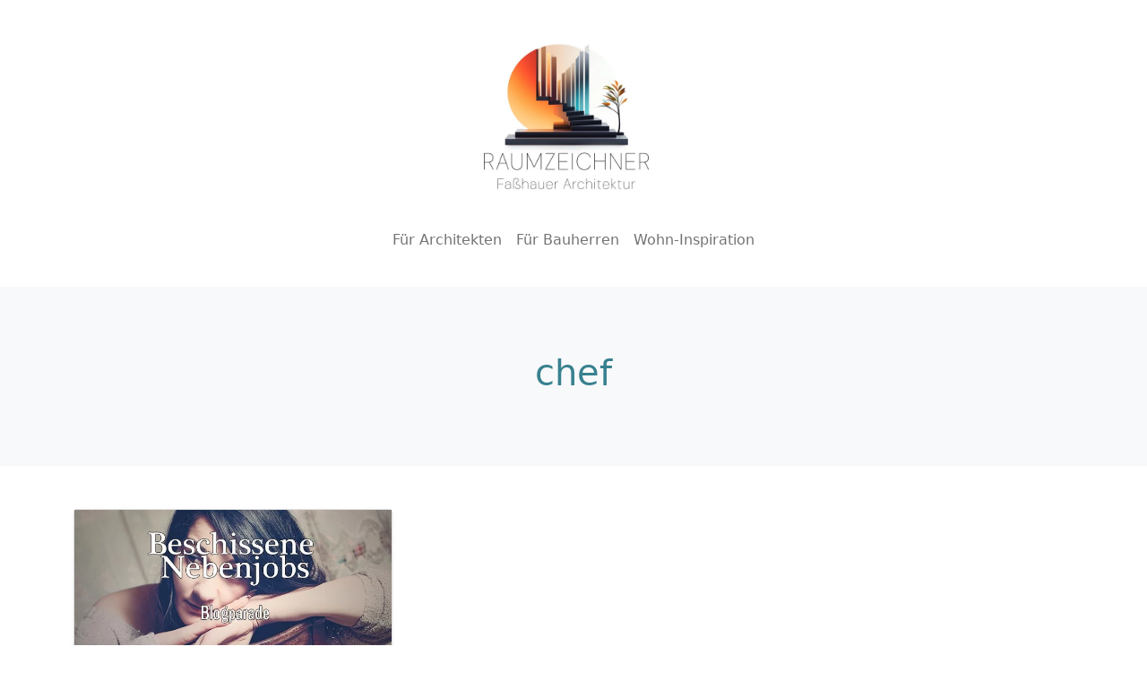

--- FILE ---
content_type: text/html; charset=UTF-8
request_url: https://raumzeichner.de/tag/chef/
body_size: 7301
content:
<!doctype html>
<html lang="de-DE">
<head>
<meta charset="UTF-8">
<meta name="viewport" content="width=device-width, initial-scale=1">
<meta name='robots' content='index, follow, max-image-preview:large, max-snippet:-1, max-video-preview:-1' />
<title>chef Archive &middot; Raumzeichner</title>
<link rel="canonical" href="https://raumzeichner.de/tag/chef/" />
<meta property="og:locale" content="de_DE" />
<meta property="og:type" content="article" />
<meta property="og:title" content="chef Archive &middot; Raumzeichner" />
<meta property="og:url" content="https://raumzeichner.de/tag/chef/" />
<meta property="og:site_name" content="Raumzeichner" />
<meta property="og:image" content="https://raumzeichner.de/wp-content/uploads/2013/10/500x500_2.jpg" />
<meta property="og:image:width" content="500" />
<meta property="og:image:height" content="500" />
<meta property="og:image:type" content="image/jpeg" />
<meta name="twitter:card" content="summary_large_image" />
<meta name="twitter:site" content="@raumzeichner" />
<script type="application/ld+json" class="yoast-schema-graph">{"@context":"https://schema.org","@graph":[{"@type":"CollectionPage","@id":"https://raumzeichner.de/tag/chef/","url":"https://raumzeichner.de/tag/chef/","name":"chef Archive &middot; Raumzeichner","isPartOf":{"@id":"https://raumzeichner.de/#website"},"primaryImageOfPage":{"@id":"https://raumzeichner.de/tag/chef/#primaryimage"},"image":{"@id":"https://raumzeichner.de/tag/chef/#primaryimage"},"thumbnailUrl":"https://raumzeichner.de/wp-content/uploads/2014/10/2014-10-Nebenjobs.jpg","breadcrumb":{"@id":"https://raumzeichner.de/tag/chef/#breadcrumb"},"inLanguage":"de-DE"},{"@type":"ImageObject","inLanguage":"de-DE","@id":"https://raumzeichner.de/tag/chef/#primaryimage","url":"https://raumzeichner.de/wp-content/uploads/2014/10/2014-10-Nebenjobs.jpg","contentUrl":"https://raumzeichner.de/wp-content/uploads/2014/10/2014-10-Nebenjobs.jpg","width":650,"height":320,"caption":"Beschissene Nebenjobs"},{"@type":"BreadcrumbList","@id":"https://raumzeichner.de/tag/chef/#breadcrumb","itemListElement":[{"@type":"ListItem","position":1,"name":"Home","item":"https://raumzeichner.de/"},{"@type":"ListItem","position":2,"name":"chef"}]},{"@type":"WebSite","@id":"https://raumzeichner.de/#website","url":"https://raumzeichner.de/","name":"Raumzeichner","description":"Vereint Moderne und Nachhaltigkeit für zukunftsweisende Baukunst","publisher":{"@id":"https://raumzeichner.de/#organization"},"potentialAction":[{"@type":"SearchAction","target":{"@type":"EntryPoint","urlTemplate":"https://raumzeichner.de/?s={search_term_string}"},"query-input":"required name=search_term_string"}],"inLanguage":"de-DE"},{"@type":"Organization","@id":"https://raumzeichner.de/#organization","name":"Raumzeichner","url":"https://raumzeichner.de/","logo":{"@type":"ImageObject","inLanguage":"de-DE","@id":"https://raumzeichner.de/#/schema/logo/image/","url":"https://raumzeichner.de/wp-content/uploads/2023/09/cropped-Logo-raumzeichner-fasshauer-architektur.jpg","contentUrl":"https://raumzeichner.de/wp-content/uploads/2023/09/cropped-Logo-raumzeichner-fasshauer-architektur.jpg","width":500,"height":500,"caption":"Raumzeichner"},"image":{"@id":"https://raumzeichner.de/#/schema/logo/image/"},"sameAs":["http://www.facebook.com/raumzeichner","https://twitter.com/raumzeichner"]}]}</script>
<style id='classic-theme-styles-inline-css'>
/*! This file is auto-generated */
.wp-block-button__link{color:#fff;background-color:#32373c;border-radius:9999px;box-shadow:none;text-decoration:none;padding:calc(.667em + 2px) calc(1.333em + 2px);font-size:1.125em}.wp-block-file__button{background:#32373c;color:#fff;text-decoration:none}
</style>
<style id='global-styles-inline-css'>
body{--wp--preset--color--black: #000000;--wp--preset--color--cyan-bluish-gray: #abb8c3;--wp--preset--color--white: #ffffff;--wp--preset--color--pale-pink: #f78da7;--wp--preset--color--vivid-red: #cf2e2e;--wp--preset--color--luminous-vivid-orange: #ff6900;--wp--preset--color--luminous-vivid-amber: #fcb900;--wp--preset--color--light-green-cyan: #7bdcb5;--wp--preset--color--vivid-green-cyan: #00d084;--wp--preset--color--pale-cyan-blue: #8ed1fc;--wp--preset--color--vivid-cyan-blue: #0693e3;--wp--preset--color--vivid-purple: #9b51e0;--wp--preset--gradient--vivid-cyan-blue-to-vivid-purple: linear-gradient(135deg,rgba(6,147,227,1) 0%,rgb(155,81,224) 100%);--wp--preset--gradient--light-green-cyan-to-vivid-green-cyan: linear-gradient(135deg,rgb(122,220,180) 0%,rgb(0,208,130) 100%);--wp--preset--gradient--luminous-vivid-amber-to-luminous-vivid-orange: linear-gradient(135deg,rgba(252,185,0,1) 0%,rgba(255,105,0,1) 100%);--wp--preset--gradient--luminous-vivid-orange-to-vivid-red: linear-gradient(135deg,rgba(255,105,0,1) 0%,rgb(207,46,46) 100%);--wp--preset--gradient--very-light-gray-to-cyan-bluish-gray: linear-gradient(135deg,rgb(238,238,238) 0%,rgb(169,184,195) 100%);--wp--preset--gradient--cool-to-warm-spectrum: linear-gradient(135deg,rgb(74,234,220) 0%,rgb(151,120,209) 20%,rgb(207,42,186) 40%,rgb(238,44,130) 60%,rgb(251,105,98) 80%,rgb(254,248,76) 100%);--wp--preset--gradient--blush-light-purple: linear-gradient(135deg,rgb(255,206,236) 0%,rgb(152,150,240) 100%);--wp--preset--gradient--blush-bordeaux: linear-gradient(135deg,rgb(254,205,165) 0%,rgb(254,45,45) 50%,rgb(107,0,62) 100%);--wp--preset--gradient--luminous-dusk: linear-gradient(135deg,rgb(255,203,112) 0%,rgb(199,81,192) 50%,rgb(65,88,208) 100%);--wp--preset--gradient--pale-ocean: linear-gradient(135deg,rgb(255,245,203) 0%,rgb(182,227,212) 50%,rgb(51,167,181) 100%);--wp--preset--gradient--electric-grass: linear-gradient(135deg,rgb(202,248,128) 0%,rgb(113,206,126) 100%);--wp--preset--gradient--midnight: linear-gradient(135deg,rgb(2,3,129) 0%,rgb(40,116,252) 100%);--wp--preset--font-size--small: 13px;--wp--preset--font-size--medium: 20px;--wp--preset--font-size--large: 36px;--wp--preset--font-size--x-large: 42px;--wp--preset--spacing--20: 0.44rem;--wp--preset--spacing--30: 0.67rem;--wp--preset--spacing--40: 1rem;--wp--preset--spacing--50: 1.5rem;--wp--preset--spacing--60: 2.25rem;--wp--preset--spacing--70: 3.38rem;--wp--preset--spacing--80: 5.06rem;--wp--preset--shadow--natural: 6px 6px 9px rgba(0, 0, 0, 0.2);--wp--preset--shadow--deep: 12px 12px 50px rgba(0, 0, 0, 0.4);--wp--preset--shadow--sharp: 6px 6px 0px rgba(0, 0, 0, 0.2);--wp--preset--shadow--outlined: 6px 6px 0px -3px rgba(255, 255, 255, 1), 6px 6px rgba(0, 0, 0, 1);--wp--preset--shadow--crisp: 6px 6px 0px rgba(0, 0, 0, 1);}:where(.is-layout-flex){gap: 0.5em;}:where(.is-layout-grid){gap: 0.5em;}body .is-layout-flow > .alignleft{float: left;margin-inline-start: 0;margin-inline-end: 2em;}body .is-layout-flow > .alignright{float: right;margin-inline-start: 2em;margin-inline-end: 0;}body .is-layout-flow > .aligncenter{margin-left: auto !important;margin-right: auto !important;}body .is-layout-constrained > .alignleft{float: left;margin-inline-start: 0;margin-inline-end: 2em;}body .is-layout-constrained > .alignright{float: right;margin-inline-start: 2em;margin-inline-end: 0;}body .is-layout-constrained > .aligncenter{margin-left: auto !important;margin-right: auto !important;}body .is-layout-constrained > :where(:not(.alignleft):not(.alignright):not(.alignfull)){max-width: var(--wp--style--global--content-size);margin-left: auto !important;margin-right: auto !important;}body .is-layout-constrained > .alignwide{max-width: var(--wp--style--global--wide-size);}body .is-layout-flex{display: flex;}body .is-layout-flex{flex-wrap: wrap;align-items: center;}body .is-layout-flex > *{margin: 0;}body .is-layout-grid{display: grid;}body .is-layout-grid > *{margin: 0;}:where(.wp-block-columns.is-layout-flex){gap: 2em;}:where(.wp-block-columns.is-layout-grid){gap: 2em;}:where(.wp-block-post-template.is-layout-flex){gap: 1.25em;}:where(.wp-block-post-template.is-layout-grid){gap: 1.25em;}.has-black-color{color: var(--wp--preset--color--black) !important;}.has-cyan-bluish-gray-color{color: var(--wp--preset--color--cyan-bluish-gray) !important;}.has-white-color{color: var(--wp--preset--color--white) !important;}.has-pale-pink-color{color: var(--wp--preset--color--pale-pink) !important;}.has-vivid-red-color{color: var(--wp--preset--color--vivid-red) !important;}.has-luminous-vivid-orange-color{color: var(--wp--preset--color--luminous-vivid-orange) !important;}.has-luminous-vivid-amber-color{color: var(--wp--preset--color--luminous-vivid-amber) !important;}.has-light-green-cyan-color{color: var(--wp--preset--color--light-green-cyan) !important;}.has-vivid-green-cyan-color{color: var(--wp--preset--color--vivid-green-cyan) !important;}.has-pale-cyan-blue-color{color: var(--wp--preset--color--pale-cyan-blue) !important;}.has-vivid-cyan-blue-color{color: var(--wp--preset--color--vivid-cyan-blue) !important;}.has-vivid-purple-color{color: var(--wp--preset--color--vivid-purple) !important;}.has-black-background-color{background-color: var(--wp--preset--color--black) !important;}.has-cyan-bluish-gray-background-color{background-color: var(--wp--preset--color--cyan-bluish-gray) !important;}.has-white-background-color{background-color: var(--wp--preset--color--white) !important;}.has-pale-pink-background-color{background-color: var(--wp--preset--color--pale-pink) !important;}.has-vivid-red-background-color{background-color: var(--wp--preset--color--vivid-red) !important;}.has-luminous-vivid-orange-background-color{background-color: var(--wp--preset--color--luminous-vivid-orange) !important;}.has-luminous-vivid-amber-background-color{background-color: var(--wp--preset--color--luminous-vivid-amber) !important;}.has-light-green-cyan-background-color{background-color: var(--wp--preset--color--light-green-cyan) !important;}.has-vivid-green-cyan-background-color{background-color: var(--wp--preset--color--vivid-green-cyan) !important;}.has-pale-cyan-blue-background-color{background-color: var(--wp--preset--color--pale-cyan-blue) !important;}.has-vivid-cyan-blue-background-color{background-color: var(--wp--preset--color--vivid-cyan-blue) !important;}.has-vivid-purple-background-color{background-color: var(--wp--preset--color--vivid-purple) !important;}.has-black-border-color{border-color: var(--wp--preset--color--black) !important;}.has-cyan-bluish-gray-border-color{border-color: var(--wp--preset--color--cyan-bluish-gray) !important;}.has-white-border-color{border-color: var(--wp--preset--color--white) !important;}.has-pale-pink-border-color{border-color: var(--wp--preset--color--pale-pink) !important;}.has-vivid-red-border-color{border-color: var(--wp--preset--color--vivid-red) !important;}.has-luminous-vivid-orange-border-color{border-color: var(--wp--preset--color--luminous-vivid-orange) !important;}.has-luminous-vivid-amber-border-color{border-color: var(--wp--preset--color--luminous-vivid-amber) !important;}.has-light-green-cyan-border-color{border-color: var(--wp--preset--color--light-green-cyan) !important;}.has-vivid-green-cyan-border-color{border-color: var(--wp--preset--color--vivid-green-cyan) !important;}.has-pale-cyan-blue-border-color{border-color: var(--wp--preset--color--pale-cyan-blue) !important;}.has-vivid-cyan-blue-border-color{border-color: var(--wp--preset--color--vivid-cyan-blue) !important;}.has-vivid-purple-border-color{border-color: var(--wp--preset--color--vivid-purple) !important;}.has-vivid-cyan-blue-to-vivid-purple-gradient-background{background: var(--wp--preset--gradient--vivid-cyan-blue-to-vivid-purple) !important;}.has-light-green-cyan-to-vivid-green-cyan-gradient-background{background: var(--wp--preset--gradient--light-green-cyan-to-vivid-green-cyan) !important;}.has-luminous-vivid-amber-to-luminous-vivid-orange-gradient-background{background: var(--wp--preset--gradient--luminous-vivid-amber-to-luminous-vivid-orange) !important;}.has-luminous-vivid-orange-to-vivid-red-gradient-background{background: var(--wp--preset--gradient--luminous-vivid-orange-to-vivid-red) !important;}.has-very-light-gray-to-cyan-bluish-gray-gradient-background{background: var(--wp--preset--gradient--very-light-gray-to-cyan-bluish-gray) !important;}.has-cool-to-warm-spectrum-gradient-background{background: var(--wp--preset--gradient--cool-to-warm-spectrum) !important;}.has-blush-light-purple-gradient-background{background: var(--wp--preset--gradient--blush-light-purple) !important;}.has-blush-bordeaux-gradient-background{background: var(--wp--preset--gradient--blush-bordeaux) !important;}.has-luminous-dusk-gradient-background{background: var(--wp--preset--gradient--luminous-dusk) !important;}.has-pale-ocean-gradient-background{background: var(--wp--preset--gradient--pale-ocean) !important;}.has-electric-grass-gradient-background{background: var(--wp--preset--gradient--electric-grass) !important;}.has-midnight-gradient-background{background: var(--wp--preset--gradient--midnight) !important;}.has-small-font-size{font-size: var(--wp--preset--font-size--small) !important;}.has-medium-font-size{font-size: var(--wp--preset--font-size--medium) !important;}.has-large-font-size{font-size: var(--wp--preset--font-size--large) !important;}.has-x-large-font-size{font-size: var(--wp--preset--font-size--x-large) !important;}
.wp-block-navigation a:where(:not(.wp-element-button)){color: inherit;}
:where(.wp-block-post-template.is-layout-flex){gap: 1.25em;}:where(.wp-block-post-template.is-layout-grid){gap: 1.25em;}
:where(.wp-block-columns.is-layout-flex){gap: 2em;}:where(.wp-block-columns.is-layout-grid){gap: 2em;}
.wp-block-pullquote{font-size: 1.5em;line-height: 1.6;}
</style>
<link rel="stylesheet" type="text/css" href="//raumzeichner.de/wp-content/cache/wpfc-minified/2okcsorb/hgbv4.css" media="all"/>
<style id='ez-toc-inline-css'>
div#ez-toc-container .ez-toc-title {font-size: 120%;}div#ez-toc-container .ez-toc-title {font-weight: 500;}div#ez-toc-container ul li {font-size: 95%;}div#ez-toc-container nav ul ul li ul li {font-size: %!important;}div#ez-toc-container {width: 100%;}
.ez-toc-container-direction {direction: ltr;}.ez-toc-counter ul{counter-reset: item ;}.ez-toc-counter nav ul li a::before {content: counters(item, ".", decimal) ". ";display: inline-block;counter-increment: item;flex-grow: 0;flex-shrink: 0;margin-right: .2em; float: left; }.ez-toc-widget-direction {direction: ltr;}.ez-toc-widget-container ul{counter-reset: item ;}.ez-toc-widget-container nav ul li a::before {content: counters(item, ".", decimal) ". ";display: inline-block;counter-increment: item;flex-grow: 0;flex-shrink: 0;margin-right: .2em; float: left; }
</style>
<link rel="stylesheet" type="text/css" href="//raumzeichner.de/wp-content/cache/wpfc-minified/dg6s475p/hgbv4.css" media="all"/>
<style id='rocket-lazyload-inline-css'>
.rll-youtube-player{position:relative;padding-bottom:56.23%;height:0;overflow:hidden;max-width:100%;}.rll-youtube-player iframe{position:absolute;top:0;left:0;width:100%;height:100%;z-index:100;background:0 0}.rll-youtube-player img{bottom:0;display:block;left:0;margin:auto;max-width:100%;width:100%;position:absolute;right:0;top:0;border:none;height:auto;cursor:pointer;-webkit-transition:.4s all;-moz-transition:.4s all;transition:.4s all}.rll-youtube-player img:hover{-webkit-filter:brightness(75%)}.rll-youtube-player .play{height:72px;width:72px;left:50%;top:50%;margin-left:-36px;margin-top:-36px;position:absolute;background:url(https://raumzeichner.de/wp-content/plugins/rocket-lazy-load/assets/img/youtube.png) no-repeat;cursor:pointer}.wp-has-aspect-ratio .rll-youtube-player{position:absolute;padding-bottom:0;width:100%;height:100%;top:0;bottom:0;left:0;right:0}
</style>
<script src='//raumzeichner.de/wp-content/cache/wpfc-minified/d7y545o8/hgb8w.js' type="text/javascript"></script>
<script id='sp-dsgvo-js-extra'>
var spDsgvoGeneralConfig = {"ajaxUrl":"https:\/\/raumzeichner.de\/wp-admin\/admin-ajax.php","wpJsonUrl":"https:\/\/raumzeichner.de\/wp-json\/legalweb\/v1\/","cookieName":"sp_dsgvo_cookie_settings","cookieVersion":"0","cookieLifeTime":"31536000","cookieLifeTimeDismiss":"86400","locale":"de_DE","privacyPolicyPageId":"5067","privacyPolicyPageUrl":"https:\/\/raumzeichner.de\/datenschutzvereinbarungen\/","imprintPageId":"10","imprintPageUrl":"https:\/\/raumzeichner.de\/impressum\/","showNoticeOnClose":"1","initialDisplayType":"policy_popup","allIntegrationSlugs":[],"noticeHideEffect":"none","noticeOnScroll":"","noticeOnScrollOffset":"100","currentPageId":"3895","forceCookieInfo":"1","clientSideBlocking":"0"};
var spDsgvoIntegrationConfig = [];
</script>
<script src='//raumzeichner.de/wp-content/cache/wpfc-minified/kxfxisj4/hgb8w.js' type="text/javascript"></script>
<style type="text/css">.aawp .aawp-tb__row--highlight{background-color:#256aaf;}.aawp .aawp-tb__row--highlight{color:#256aaf;}.aawp .aawp-tb__row--highlight a{color:#256aaf;}</style> <style>
.sp-dsgvo-blocked-embedding-placeholder
{
color: #313334;
background: linear-gradient(90deg, #e3ffe7 0%, #d9e7ff 100%);            }
a.sp-dsgvo-blocked-embedding-button-enable,
a.sp-dsgvo-blocked-embedding-button-enable:hover,
a.sp-dsgvo-blocked-embedding-button-enable:active {
color: #313334;
border-color: #313334;
border-width: 2px;
}
.wp-embed-aspect-16-9 .sp-dsgvo-blocked-embedding-placeholder,
.vc_video-aspect-ratio-169 .sp-dsgvo-blocked-embedding-placeholder,
.elementor-aspect-ratio-169 .sp-dsgvo-blocked-embedding-placeholder{
margin-top: -56.25%; /*16:9*/
}
.wp-embed-aspect-4-3 .sp-dsgvo-blocked-embedding-placeholder,
.vc_video-aspect-ratio-43 .sp-dsgvo-blocked-embedding-placeholder,
.elementor-aspect-ratio-43 .sp-dsgvo-blocked-embedding-placeholder{
margin-top: -75%;
}
.wp-embed-aspect-3-2 .sp-dsgvo-blocked-embedding-placeholder,
.vc_video-aspect-ratio-32 .sp-dsgvo-blocked-embedding-placeholder,
.elementor-aspect-ratio-32 .sp-dsgvo-blocked-embedding-placeholder{
margin-top: -66.66%;
}
</style>
<style>
/* latin */
@font-face {
font-family: 'Roboto';
font-style: italic;
font-weight: 300;
src: local('Roboto Light Italic'),
local('Roboto-LightItalic'),
url(https://raumzeichner.de/wp-content/plugins/shapepress-dsgvo/public/css/fonts/roboto/Roboto-LightItalic-webfont.woff) format('woff');
font-display: swap;
}
/* latin */
@font-face {
font-family: 'Roboto';
font-style: italic;
font-weight: 400;
src: local('Roboto Italic'),
local('Roboto-Italic'),
url(https://raumzeichner.de/wp-content/plugins/shapepress-dsgvo/public/css/fonts/roboto/Roboto-Italic-webfont.woff) format('woff');
font-display: swap;
}
/* latin */
@font-face {
font-family: 'Roboto';
font-style: italic;
font-weight: 700;
src: local('Roboto Bold Italic'),
local('Roboto-BoldItalic'),
url(https://raumzeichner.de/wp-content/plugins/shapepress-dsgvo/public/css/fonts/roboto/Roboto-BoldItalic-webfont.woff) format('woff');
font-display: swap;
}
/* latin */
@font-face {
font-family: 'Roboto';
font-style: italic;
font-weight: 900;
src: local('Roboto Black Italic'),
local('Roboto-BlackItalic'),
url(https://raumzeichner.de/wp-content/plugins/shapepress-dsgvo/public/css/fonts/roboto/Roboto-BlackItalic-webfont.woff) format('woff');
font-display: swap;
}
/* latin */
@font-face {
font-family: 'Roboto';
font-style: normal;
font-weight: 300;
src: local('Roboto Light'),
local('Roboto-Light'),
url(https://raumzeichner.de/wp-content/plugins/shapepress-dsgvo/public/css/fonts/roboto/Roboto-Light-webfont.woff) format('woff');
font-display: swap;
}
/* latin */
@font-face {
font-family: 'Roboto';
font-style: normal;
font-weight: 400;
src: local('Roboto Regular'),
local('Roboto-Regular'),
url(https://raumzeichner.de/wp-content/plugins/shapepress-dsgvo/public/css/fonts/roboto/Roboto-Regular-webfont.woff) format('woff');
font-display: swap;
}
/* latin */
@font-face {
font-family: 'Roboto';
font-style: normal;
font-weight: 700;
src: local('Roboto Bold'),
local('Roboto-Bold'),
url(https://raumzeichner.de/wp-content/plugins/shapepress-dsgvo/public/css/fonts/roboto/Roboto-Bold-webfont.woff) format('woff');
font-display: swap;
}
/* latin */
@font-face {
font-family: 'Roboto';
font-style: normal;
font-weight: 900;
src: local('Roboto Black'),
local('Roboto-Black'),
url(https://raumzeichner.de/wp-content/plugins/shapepress-dsgvo/public/css/fonts/roboto/Roboto-Black-webfont.woff) format('woff');
font-display: swap;
}
</style>
<link rel="icon" href="https://raumzeichner.de/wp-content/uploads/2023/09/cropped-cropped-Logo-raumzeichner-fasshauer-architektur-32x32.jpg" sizes="32x32" />
<link rel="icon" href="https://raumzeichner.de/wp-content/uploads/2023/09/cropped-cropped-Logo-raumzeichner-fasshauer-architektur-192x192.jpg" sizes="192x192" />
<link rel="apple-touch-icon" href="https://raumzeichner.de/wp-content/uploads/2023/09/cropped-cropped-Logo-raumzeichner-fasshauer-architektur-180x180.jpg" />
<meta name="msapplication-TileImage" content="https://raumzeichner.de/wp-content/uploads/2023/09/cropped-cropped-Logo-raumzeichner-fasshauer-architektur-270x270.jpg" />
<noscript><style id="rocket-lazyload-nojs-css">.rll-youtube-player, [data-lazy-src]{display:none !important;}</style></noscript>    
</head>
<body class="archive tag tag-chef tag-198 wp-custom-logo wp-embed-responsive aawp-custom picostrap_header_navbar_position_" >
<header id='lc-header'>
<div>
<nav class="navbar navbar-expand-md navbar-light bg-white " id="nav-standard">
<div class="container py-4 d-block centered">
<div class="row">
<div class="text-md-center mb-md-3 col-md-12 col-12 d-flex d-md-block between"><a class="navbar-brand" href="https://raumzeichner.de/">
<img src="data:image/svg+xml,%3Csvg%20xmlns='http://www.w3.org/2000/svg'%20viewBox='0%200%20200%20200'%3E%3C/svg%3E" width="200" height="200" class="d-inline-block align-top wp-image-5398" alt="Raumzeichner Architektur Logo 500" data-lazy-srcset="https://raumzeichner.de/wp-content/uploads/2023/09/Logo-raumzeichner-fasshauer-architektur.jpg 500w, https://raumzeichner.de/wp-content/uploads/2023/09/Logo-raumzeichner-fasshauer-architektur-217x217.jpg 217w" data-lazy-sizes="(max-width: 500px) 100vw, 500px" data-lazy-src="https://raumzeichner.de/wp-content/uploads/2023/09/Logo-raumzeichner-fasshauer-architektur.jpg"/><noscript><img src="https://raumzeichner.de/wp-content/uploads/2023/09/Logo-raumzeichner-fasshauer-architektur.jpg" width="200" height="200" class="d-inline-block align-top wp-image-5398" alt="Raumzeichner Architektur Logo 500" srcset="https://raumzeichner.de/wp-content/uploads/2023/09/Logo-raumzeichner-fasshauer-architektur.jpg 500w, https://raumzeichner.de/wp-content/uploads/2023/09/Logo-raumzeichner-fasshauer-architektur-217x217.jpg 217w" sizes="(max-width: 500px) 100vw, 500px"/></noscript>
</a>
<button class="navbar-toggler ms-auto" type="button" data-bs-toggle="collapse" data-bs-target="#myNavbar1" aria-controls="myNavbar1" aria-expanded="false" aria-label="Toggle navigation">
<span class="navbar-toggler-icon"></span>
</button>
</div>
<div class="col-12 text-center">
<div class="collapse navbar-collapse" id="myNavbar1">
<div class="live-shortcode mx-auto">  <ul id="menu-minimalistisch" class="navbar-nav me-auto mb-2 mb-md-0 navbar-nav"><li class="menu-item menu-item-type-taxonomy menu-item-object-category nav-item nav-item-5402"><a href="https://raumzeichner.de/category/blog/" class="nav-link ">Für Architekten</a></li> <li class="menu-item menu-item-type-taxonomy menu-item-object-category nav-item nav-item-5403"><a href="https://raumzeichner.de/category/fuer-bauherren/" class="nav-link ">Für Bauherren</a></li> <li class="menu-item menu-item-type-taxonomy menu-item-object-category nav-item nav-item-5404"><a href="https://raumzeichner.de/category/wohn-inspiration/" class="nav-link ">Wohn-Inspiration</a></li> </ul>  </div>
</div>
</div>
</div> 
</div>
</nav>
</div>
</header>
<main id='theme-main'>  
<section class="py-6 bg-light text-center">
<div class="container">
<h1>chef</h1>
<div class="lead text-muted col-md-8 offset-md-2 archive-description"></div> 
</div>
</section>
<section class="album py-5">
<div class="container">
<div class="row">
<div class="col-md-4 col-sm-6">
<div class="card mb-4 shadow-sm">
<img width="650" height="320" src="data:image/svg+xml,%3Csvg%20xmlns='http://www.w3.org/2000/svg'%20viewBox='0%200%20650%20320'%3E%3C/svg%3E" class="w-100 wp-post-image" alt="Beschissene Nebenjobs" decoding="async" fetchpriority="high" data-lazy-srcset="https://raumzeichner.de/wp-content/uploads/2014/10/2014-10-Nebenjobs.jpg 650w, https://raumzeichner.de/wp-content/uploads/2014/10/2014-10-Nebenjobs-325x160.jpg 325w" data-lazy-sizes="(max-width: 650px) 100vw, 650px" data-lazy-src="https://raumzeichner.de/wp-content/uploads/2014/10/2014-10-Nebenjobs.jpg" /><noscript><img width="650" height="320" src="https://raumzeichner.de/wp-content/uploads/2014/10/2014-10-Nebenjobs.jpg" class="w-100 wp-post-image" alt="Beschissene Nebenjobs" decoding="async" fetchpriority="high" srcset="https://raumzeichner.de/wp-content/uploads/2014/10/2014-10-Nebenjobs.jpg 650w, https://raumzeichner.de/wp-content/uploads/2014/10/2014-10-Nebenjobs-325x160.jpg 325w" sizes="(max-width: 650px) 100vw, 650px" /></noscript>    
<div class="card-body">
<small class="text-muted">7. Oktober 2014</small>
<h2><a class="stretched-link" href="https://raumzeichner.de/beschissenenebenjobs/">Beschissene Nebenjobs</a></h2>
<p class="card-text"><p>Ohne spendable Familie erweist sich die Schul- und Unizeit für viele als arbeitsreich, denn wenn man kein üppiges Taschengeld oder Unterhaltsunterstützung für&#8230;</p>
<p class="text-right"><a class="btn btn-outline-secondary picostrap-read-more-link " href="https://raumzeichner.de/beschissenenebenjobs/">Read More&#8230;</a></p>
</p>
</div>
</div>
</div>    </div>
<div class="row">
<div class="col lead text-center w-100">
<div class="d-inline-block"></div>
</div>
</div> 
</div>
</section>
</main>
<footer id='lc-footer'>
<div class="text-light bg-dark">
<div class="container-fluid py-5 text-light bg-dark" id="footer-1">
<div class="container">
<div class="row">
<div class="col-md-4">
<div class="lc-block" style="max-width: 150px;">
<img class="img-fluid wp-image-5398" src="data:image/svg+xml,%3Csvg%20xmlns='http://www.w3.org/2000/svg'%20viewBox='0%200%20500%20500'%3E%3C/svg%3E" width="500" height="500" data-lazy-srcset="https://raumzeichner.de/wp-content/uploads/2023/09/Logo-raumzeichner-fasshauer-architektur.jpg 500w, https://raumzeichner.de/wp-content/uploads/2023/09/Logo-raumzeichner-fasshauer-architektur-217x217.jpg 217w" data-lazy-sizes="(max-width: 500px) 100vw, 500px" alt="Raumzeichner Architektur Logo 500" data-lazy-src="https://raumzeichner.de/wp-content/uploads/2023/09/Logo-raumzeichner-fasshauer-architektur.jpg"/><noscript><img class="img-fluid wp-image-5398" src="https://raumzeichner.de/wp-content/uploads/2023/09/Logo-raumzeichner-fasshauer-architektur.jpg" width="500" height="500" srcset="https://raumzeichner.de/wp-content/uploads/2023/09/Logo-raumzeichner-fasshauer-architektur.jpg 500w, https://raumzeichner.de/wp-content/uploads/2023/09/Logo-raumzeichner-fasshauer-architektur-217x217.jpg 217w" sizes="(max-width: 500px) 100vw, 500px" alt="Raumzeichner Architektur Logo 500"/></noscript>
</div>
<div class="lc-block mt-5">
<div> <p class="text-light">Dipl.-Ing. Julia Faßhauer<br />Martin-Wagner-Ring 7d<br />12359 Berlin<br /><br />0176-62774536</p> <p></p> <p>julia.fasshauer@helix-media.de</p> </div>
</div>
</div>
<div class="col-md-3 col-xxl-3 offset-xxl-0">
<div class="lc-block mb-2 mt-4">
<div> <p class="text-primary"><strong>SITEMAP</strong></p> </div>
</div>
<div class="lc-block pt-2">
<div> <ul> <li>Home</li> <li>Leistungen</li> <li>Team</li> <li>Super-Service</li> <li>Kontakt</li> <li><a href="/datenschutz">Datenschutz</a><br /></li> <li><a href="/impressum">Impressum</a><br /></li> </ul> </div>
</div>
</div>
<div class="col-md-5 offset-xxl-1 col-xxl-4">
<div class="lc-block mb-2 mt-4">
<div> <p class="text-primary"><strong>AUS DEM MAGAZIN</strong></p> </div>
</div>
<div class="lc-block pt-2">
<div> <ul> <li><a href="/fugenloses-bad">Fugenloses Bad</a> <br /></li> <li><br /></li> </ul> </div>
</div>
</div>
</div>
</div>
</div>
<div class="container-fluid bg-dark text-white">
<div class="container py-3  ">
<div class="row">
<div class="col-md-12 text-center">
<div class="lc-block">
<div> <p><small> © 2023 Julia Faßhauer | Alle Rechte vorbehalten</small></p> </div>
</div>
</div>
</div>
</div>
</div>
</div>
</footer>
<style>.aawp .aawp-product--horizontal .aawp-product__description { display: block; }</style>
<script src='https://raumzeichner.de/wp-content/plugins/livecanvas/modules/optin-extra-assets/aos-with-init.js?ver=6.3.1' id='lc-aos-js'></script>
<script src='https://raumzeichner.de/wp-content/plugins/shapepress-dsgvo/public/js/simplebar.min.js' id='simplebar-js'></script>
<script src='https://raumzeichner.de/wp-content/plugins/aawp/assets/dist/js/main.js?ver=3.15.1' id='aawp-js'></script>
<script src='https://raumzeichner.de/wp-content/themes/picostrap5/js/bootstrap.bundle.min.js' async='async' id='bootstrap5-js'></script>
<div id="cookie-notice" role="banner"
class="sp-dsgvo lwb-d-flex cn-bottom cookie-style-00  "
style="background-color: #333333;
color: #ffffff;
height: auto;">
<div class="cookie-notice-container container-fluid lwb-d-md-flex justify-content-md-center align-items-md-center">
<span id="cn-notice-text" class=""
style="font-size:13px">Zum &Auml;ndern Ihrer Datenschutzeinstellung, z.B. Erteilung oder Widerruf von Einwilligungen, klicken Sie hier:                    </span>
<a href="#" id="cn-btn-settings"
class="cn-set-cookie button button-default "
style="background-color: #009ecb;
color: #ffffff;
border-color: #f3f3f3;
border-width: 1px">
Einstellungen                    </a>
</div> 
</div> 
<script>window.lazyLoadOptions = {
elements_selector: "img[data-lazy-src],.rocket-lazyload,iframe[data-lazy-src]",
data_src: "lazy-src",
data_srcset: "lazy-srcset",
data_sizes: "lazy-sizes",
class_loading: "lazyloading",
class_loaded: "lazyloaded",
threshold: 300,
callback_loaded: function(element){
if(element.tagName==="IFRAME" && element.dataset.rocketLazyload=="fitvidscompatible"){
if(element.classList.contains("lazyloaded")){
if(typeof window.jQuery!="undefined"){
if(jQuery.fn.fitVids){
jQuery(element).parent().fitVids();}}
}}
}};
window.addEventListener('LazyLoad::Initialized', function (e){
var lazyLoadInstance = e.detail.instance;
if(window.MutationObserver){
var observer = new MutationObserver(function(mutations){
var image_count = 0;
var iframe_count = 0;
var rocketlazy_count = 0;
mutations.forEach(function(mutation){
for (i = 0; i < mutation.addedNodes.length; i++){
if(typeof mutation.addedNodes[i].getElementsByTagName!=='function'){
return;}
if(typeof mutation.addedNodes[i].getElementsByClassName!=='function'){
return;}
images = mutation.addedNodes[i].getElementsByTagName('img');
is_image = mutation.addedNodes[i].tagName=="IMG";
iframes = mutation.addedNodes[i].getElementsByTagName('iframe');
is_iframe = mutation.addedNodes[i].tagName=="IFRAME";
rocket_lazy = mutation.addedNodes[i].getElementsByClassName('rocket-lazyload');
image_count += images.length;
iframe_count += iframes.length;
rocketlazy_count += rocket_lazy.length;
if(is_image){
image_count += 1;}
if(is_iframe){
iframe_count += 1;}}
});
if(image_count > 0 || iframe_count > 0 || rocketlazy_count > 0){
lazyLoadInstance.update();}});
var b      = document.getElementsByTagName("body")[0];
var config = { childList: true, subtree: true };
observer.observe(b, config);}}, false);</script><script data-no-minify="1" async src="https://raumzeichner.de/wp-content/plugins/rocket-lazy-load/assets/js/16.1/lazyload.min.js"></script><script>function lazyLoadThumb(e){var t='<img loading="lazy" data-lazy-src="https://i.ytimg.com/vi/ID/hqdefault.jpg" alt="" width="480" height="360"><noscript><img src="https://i.ytimg.com/vi/ID/hqdefault.jpg" alt="" width="480" height="360"></noscript>',a='<div class="play"></div>';return t.replace("ID",e)+a}function lazyLoadYoutubeIframe(){var e=document.createElement("iframe"),t="ID?autoplay=1";t+=0===this.dataset.query.length?'':'&'+this.dataset.query;e.setAttribute("src",t.replace("ID",this.dataset.src)),e.setAttribute("frameborder","0"),e.setAttribute("allowfullscreen","1"),e.setAttribute("allow", "accelerometer; autoplay; encrypted-media; gyroscope; picture-in-picture"),this.parentNode.replaceChild(e,this)}document.addEventListener("DOMContentLoaded",function(){var e,t,a=document.getElementsByClassName("rll-youtube-player");for(t=0;t<a.length;t++)e=document.createElement("div"),e.setAttribute("data-id",a[t].dataset.id),e.setAttribute("data-query", a[t].dataset.query),e.setAttribute("data-src", a[t].dataset.src),e.innerHTML=lazyLoadThumb(a[t].dataset.id),e.onclick=lazyLoadYoutubeIframe,a[t].appendChild(e)});</script>
</body>
</html><!-- WP Fastest Cache file was created in 0.38144993782 seconds, on 29-11-25 20:24:45 --><!-- need to refresh to see cached version -->

--- FILE ---
content_type: text/css
request_url: https://raumzeichner.de/wp-content/cache/wpfc-minified/2okcsorb/hgbv4.css
body_size: 2984
content:
[data-aos][data-aos][data-aos-duration="50"],body[data-aos-duration="50"] [data-aos]{transition-duration:50ms}
[data-aos][data-aos][data-aos-delay="50"],body[data-aos-delay="50"] [data-aos]{transition-delay:0s}
[data-aos][data-aos][data-aos-delay="50"].aos-animate,body[data-aos-delay="50"] [data-aos].aos-animate{transition-delay:50ms}
[data-aos][data-aos][data-aos-duration="100"],body[data-aos-duration="100"] [data-aos]{transition-duration:.1s}
[data-aos][data-aos][data-aos-delay="100"],body[data-aos-delay="100"] [data-aos]{transition-delay:0s}
[data-aos][data-aos][data-aos-delay="100"].aos-animate,body[data-aos-delay="100"] [data-aos].aos-animate{transition-delay:.1s}
[data-aos][data-aos][data-aos-duration="150"],body[data-aos-duration="150"] [data-aos]{transition-duration:.15s}
[data-aos][data-aos][data-aos-delay="150"],body[data-aos-delay="150"] [data-aos]{transition-delay:0s}
[data-aos][data-aos][data-aos-delay="150"].aos-animate,body[data-aos-delay="150"] [data-aos].aos-animate{transition-delay:.15s}
[data-aos][data-aos][data-aos-duration="200"],body[data-aos-duration="200"] [data-aos]{transition-duration:.2s}
[data-aos][data-aos][data-aos-delay="200"],body[data-aos-delay="200"] [data-aos]{transition-delay:0s}
[data-aos][data-aos][data-aos-delay="200"].aos-animate,body[data-aos-delay="200"] [data-aos].aos-animate{transition-delay:.2s}
[data-aos][data-aos][data-aos-duration="250"],body[data-aos-duration="250"] [data-aos]{transition-duration:.25s}
[data-aos][data-aos][data-aos-delay="250"],body[data-aos-delay="250"] [data-aos]{transition-delay:0s}
[data-aos][data-aos][data-aos-delay="250"].aos-animate,body[data-aos-delay="250"] [data-aos].aos-animate{transition-delay:.25s}
[data-aos][data-aos][data-aos-duration="300"],body[data-aos-duration="300"] [data-aos]{transition-duration:.3s}
[data-aos][data-aos][data-aos-delay="300"],body[data-aos-delay="300"] [data-aos]{transition-delay:0s}
[data-aos][data-aos][data-aos-delay="300"].aos-animate,body[data-aos-delay="300"] [data-aos].aos-animate{transition-delay:.3s}
[data-aos][data-aos][data-aos-duration="350"],body[data-aos-duration="350"] [data-aos]{transition-duration:.35s}
[data-aos][data-aos][data-aos-delay="350"],body[data-aos-delay="350"] [data-aos]{transition-delay:0s}
[data-aos][data-aos][data-aos-delay="350"].aos-animate,body[data-aos-delay="350"] [data-aos].aos-animate{transition-delay:.35s}
[data-aos][data-aos][data-aos-duration="400"],body[data-aos-duration="400"] [data-aos]{transition-duration:.4s}
[data-aos][data-aos][data-aos-delay="400"],body[data-aos-delay="400"] [data-aos]{transition-delay:0s}
[data-aos][data-aos][data-aos-delay="400"].aos-animate,body[data-aos-delay="400"] [data-aos].aos-animate{transition-delay:.4s}
[data-aos][data-aos][data-aos-duration="450"],body[data-aos-duration="450"] [data-aos]{transition-duration:.45s}
[data-aos][data-aos][data-aos-delay="450"],body[data-aos-delay="450"] [data-aos]{transition-delay:0s}
[data-aos][data-aos][data-aos-delay="450"].aos-animate,body[data-aos-delay="450"] [data-aos].aos-animate{transition-delay:.45s}
[data-aos][data-aos][data-aos-duration="500"],body[data-aos-duration="500"] [data-aos]{transition-duration:.5s}
[data-aos][data-aos][data-aos-delay="500"],body[data-aos-delay="500"] [data-aos]{transition-delay:0s}
[data-aos][data-aos][data-aos-delay="500"].aos-animate,body[data-aos-delay="500"] [data-aos].aos-animate{transition-delay:.5s}
[data-aos][data-aos][data-aos-duration="550"],body[data-aos-duration="550"] [data-aos]{transition-duration:.55s}
[data-aos][data-aos][data-aos-delay="550"],body[data-aos-delay="550"] [data-aos]{transition-delay:0s}
[data-aos][data-aos][data-aos-delay="550"].aos-animate,body[data-aos-delay="550"] [data-aos].aos-animate{transition-delay:.55s}
[data-aos][data-aos][data-aos-duration="600"],body[data-aos-duration="600"] [data-aos]{transition-duration:.6s}
[data-aos][data-aos][data-aos-delay="600"],body[data-aos-delay="600"] [data-aos]{transition-delay:0s}
[data-aos][data-aos][data-aos-delay="600"].aos-animate,body[data-aos-delay="600"] [data-aos].aos-animate{transition-delay:.6s}
[data-aos][data-aos][data-aos-duration="650"],body[data-aos-duration="650"] [data-aos]{transition-duration:.65s}
[data-aos][data-aos][data-aos-delay="650"],body[data-aos-delay="650"] [data-aos]{transition-delay:0s}
[data-aos][data-aos][data-aos-delay="650"].aos-animate,body[data-aos-delay="650"] [data-aos].aos-animate{transition-delay:.65s}
[data-aos][data-aos][data-aos-duration="700"],body[data-aos-duration="700"] [data-aos]{transition-duration:.7s}
[data-aos][data-aos][data-aos-delay="700"],body[data-aos-delay="700"] [data-aos]{transition-delay:0s}
[data-aos][data-aos][data-aos-delay="700"].aos-animate,body[data-aos-delay="700"] [data-aos].aos-animate{transition-delay:.7s}
[data-aos][data-aos][data-aos-duration="750"],body[data-aos-duration="750"] [data-aos]{transition-duration:.75s}
[data-aos][data-aos][data-aos-delay="750"],body[data-aos-delay="750"] [data-aos]{transition-delay:0s}
[data-aos][data-aos][data-aos-delay="750"].aos-animate,body[data-aos-delay="750"] [data-aos].aos-animate{transition-delay:.75s}
[data-aos][data-aos][data-aos-duration="800"],body[data-aos-duration="800"] [data-aos]{transition-duration:.8s}
[data-aos][data-aos][data-aos-delay="800"],body[data-aos-delay="800"] [data-aos]{transition-delay:0s}
[data-aos][data-aos][data-aos-delay="800"].aos-animate,body[data-aos-delay="800"] [data-aos].aos-animate{transition-delay:.8s}
[data-aos][data-aos][data-aos-duration="850"],body[data-aos-duration="850"] [data-aos]{transition-duration:.85s}
[data-aos][data-aos][data-aos-delay="850"],body[data-aos-delay="850"] [data-aos]{transition-delay:0s}
[data-aos][data-aos][data-aos-delay="850"].aos-animate,body[data-aos-delay="850"] [data-aos].aos-animate{transition-delay:.85s}
[data-aos][data-aos][data-aos-duration="900"],body[data-aos-duration="900"] [data-aos]{transition-duration:.9s}
[data-aos][data-aos][data-aos-delay="900"],body[data-aos-delay="900"] [data-aos]{transition-delay:0s}
[data-aos][data-aos][data-aos-delay="900"].aos-animate,body[data-aos-delay="900"] [data-aos].aos-animate{transition-delay:.9s}
[data-aos][data-aos][data-aos-duration="950"],body[data-aos-duration="950"] [data-aos]{transition-duration:.95s}
[data-aos][data-aos][data-aos-delay="950"],body[data-aos-delay="950"] [data-aos]{transition-delay:0s}
[data-aos][data-aos][data-aos-delay="950"].aos-animate,body[data-aos-delay="950"] [data-aos].aos-animate{transition-delay:.95s}
[data-aos][data-aos][data-aos-duration="1000"],body[data-aos-duration="1000"] [data-aos]{transition-duration:1s}
[data-aos][data-aos][data-aos-delay="1000"],body[data-aos-delay="1000"] [data-aos]{transition-delay:0s}
[data-aos][data-aos][data-aos-delay="1000"].aos-animate,body[data-aos-delay="1000"] [data-aos].aos-animate{transition-delay:1s}
[data-aos][data-aos][data-aos-duration="1050"],body[data-aos-duration="1050"] [data-aos]{transition-duration:1.05s}
[data-aos][data-aos][data-aos-delay="1050"],body[data-aos-delay="1050"] [data-aos]{transition-delay:0s}
[data-aos][data-aos][data-aos-delay="1050"].aos-animate,body[data-aos-delay="1050"] [data-aos].aos-animate{transition-delay:1.05s}
[data-aos][data-aos][data-aos-duration="1100"],body[data-aos-duration="1100"] [data-aos]{transition-duration:1.1s}
[data-aos][data-aos][data-aos-delay="1100"],body[data-aos-delay="1100"] [data-aos]{transition-delay:0s}
[data-aos][data-aos][data-aos-delay="1100"].aos-animate,body[data-aos-delay="1100"] [data-aos].aos-animate{transition-delay:1.1s}
[data-aos][data-aos][data-aos-duration="1150"],body[data-aos-duration="1150"] [data-aos]{transition-duration:1.15s}
[data-aos][data-aos][data-aos-delay="1150"],body[data-aos-delay="1150"] [data-aos]{transition-delay:0s}
[data-aos][data-aos][data-aos-delay="1150"].aos-animate,body[data-aos-delay="1150"] [data-aos].aos-animate{transition-delay:1.15s}
[data-aos][data-aos][data-aos-duration="1200"],body[data-aos-duration="1200"] [data-aos]{transition-duration:1.2s}
[data-aos][data-aos][data-aos-delay="1200"],body[data-aos-delay="1200"] [data-aos]{transition-delay:0s}
[data-aos][data-aos][data-aos-delay="1200"].aos-animate,body[data-aos-delay="1200"] [data-aos].aos-animate{transition-delay:1.2s}
[data-aos][data-aos][data-aos-duration="1250"],body[data-aos-duration="1250"] [data-aos]{transition-duration:1.25s}
[data-aos][data-aos][data-aos-delay="1250"],body[data-aos-delay="1250"] [data-aos]{transition-delay:0s}
[data-aos][data-aos][data-aos-delay="1250"].aos-animate,body[data-aos-delay="1250"] [data-aos].aos-animate{transition-delay:1.25s}
[data-aos][data-aos][data-aos-duration="1300"],body[data-aos-duration="1300"] [data-aos]{transition-duration:1.3s}
[data-aos][data-aos][data-aos-delay="1300"],body[data-aos-delay="1300"] [data-aos]{transition-delay:0s}
[data-aos][data-aos][data-aos-delay="1300"].aos-animate,body[data-aos-delay="1300"] [data-aos].aos-animate{transition-delay:1.3s}
[data-aos][data-aos][data-aos-duration="1350"],body[data-aos-duration="1350"] [data-aos]{transition-duration:1.35s}
[data-aos][data-aos][data-aos-delay="1350"],body[data-aos-delay="1350"] [data-aos]{transition-delay:0s}
[data-aos][data-aos][data-aos-delay="1350"].aos-animate,body[data-aos-delay="1350"] [data-aos].aos-animate{transition-delay:1.35s}
[data-aos][data-aos][data-aos-duration="1400"],body[data-aos-duration="1400"] [data-aos]{transition-duration:1.4s}
[data-aos][data-aos][data-aos-delay="1400"],body[data-aos-delay="1400"] [data-aos]{transition-delay:0s}
[data-aos][data-aos][data-aos-delay="1400"].aos-animate,body[data-aos-delay="1400"] [data-aos].aos-animate{transition-delay:1.4s}
[data-aos][data-aos][data-aos-duration="1450"],body[data-aos-duration="1450"] [data-aos]{transition-duration:1.45s}
[data-aos][data-aos][data-aos-delay="1450"],body[data-aos-delay="1450"] [data-aos]{transition-delay:0s}
[data-aos][data-aos][data-aos-delay="1450"].aos-animate,body[data-aos-delay="1450"] [data-aos].aos-animate{transition-delay:1.45s}
[data-aos][data-aos][data-aos-duration="1500"],body[data-aos-duration="1500"] [data-aos]{transition-duration:1.5s}
[data-aos][data-aos][data-aos-delay="1500"],body[data-aos-delay="1500"] [data-aos]{transition-delay:0s}
[data-aos][data-aos][data-aos-delay="1500"].aos-animate,body[data-aos-delay="1500"] [data-aos].aos-animate{transition-delay:1.5s}
[data-aos][data-aos][data-aos-duration="1550"],body[data-aos-duration="1550"] [data-aos]{transition-duration:1.55s}
[data-aos][data-aos][data-aos-delay="1550"],body[data-aos-delay="1550"] [data-aos]{transition-delay:0s}
[data-aos][data-aos][data-aos-delay="1550"].aos-animate,body[data-aos-delay="1550"] [data-aos].aos-animate{transition-delay:1.55s}
[data-aos][data-aos][data-aos-duration="1600"],body[data-aos-duration="1600"] [data-aos]{transition-duration:1.6s}
[data-aos][data-aos][data-aos-delay="1600"],body[data-aos-delay="1600"] [data-aos]{transition-delay:0s}
[data-aos][data-aos][data-aos-delay="1600"].aos-animate,body[data-aos-delay="1600"] [data-aos].aos-animate{transition-delay:1.6s}
[data-aos][data-aos][data-aos-duration="1650"],body[data-aos-duration="1650"] [data-aos]{transition-duration:1.65s}
[data-aos][data-aos][data-aos-delay="1650"],body[data-aos-delay="1650"] [data-aos]{transition-delay:0s}
[data-aos][data-aos][data-aos-delay="1650"].aos-animate,body[data-aos-delay="1650"] [data-aos].aos-animate{transition-delay:1.65s}
[data-aos][data-aos][data-aos-duration="1700"],body[data-aos-duration="1700"] [data-aos]{transition-duration:1.7s}
[data-aos][data-aos][data-aos-delay="1700"],body[data-aos-delay="1700"] [data-aos]{transition-delay:0s}
[data-aos][data-aos][data-aos-delay="1700"].aos-animate,body[data-aos-delay="1700"] [data-aos].aos-animate{transition-delay:1.7s}
[data-aos][data-aos][data-aos-duration="1750"],body[data-aos-duration="1750"] [data-aos]{transition-duration:1.75s}
[data-aos][data-aos][data-aos-delay="1750"],body[data-aos-delay="1750"] [data-aos]{transition-delay:0s}
[data-aos][data-aos][data-aos-delay="1750"].aos-animate,body[data-aos-delay="1750"] [data-aos].aos-animate{transition-delay:1.75s}
[data-aos][data-aos][data-aos-duration="1800"],body[data-aos-duration="1800"] [data-aos]{transition-duration:1.8s}
[data-aos][data-aos][data-aos-delay="1800"],body[data-aos-delay="1800"] [data-aos]{transition-delay:0s}
[data-aos][data-aos][data-aos-delay="1800"].aos-animate,body[data-aos-delay="1800"] [data-aos].aos-animate{transition-delay:1.8s}
[data-aos][data-aos][data-aos-duration="1850"],body[data-aos-duration="1850"] [data-aos]{transition-duration:1.85s}
[data-aos][data-aos][data-aos-delay="1850"],body[data-aos-delay="1850"] [data-aos]{transition-delay:0s}
[data-aos][data-aos][data-aos-delay="1850"].aos-animate,body[data-aos-delay="1850"] [data-aos].aos-animate{transition-delay:1.85s}
[data-aos][data-aos][data-aos-duration="1900"],body[data-aos-duration="1900"] [data-aos]{transition-duration:1.9s}
[data-aos][data-aos][data-aos-delay="1900"],body[data-aos-delay="1900"] [data-aos]{transition-delay:0s}
[data-aos][data-aos][data-aos-delay="1900"].aos-animate,body[data-aos-delay="1900"] [data-aos].aos-animate{transition-delay:1.9s}
[data-aos][data-aos][data-aos-duration="1950"],body[data-aos-duration="1950"] [data-aos]{transition-duration:1.95s}
[data-aos][data-aos][data-aos-delay="1950"],body[data-aos-delay="1950"] [data-aos]{transition-delay:0s}
[data-aos][data-aos][data-aos-delay="1950"].aos-animate,body[data-aos-delay="1950"] [data-aos].aos-animate{transition-delay:1.95s}
[data-aos][data-aos][data-aos-duration="2000"],body[data-aos-duration="2000"] [data-aos]{transition-duration:2s}
[data-aos][data-aos][data-aos-delay="2000"],body[data-aos-delay="2000"] [data-aos]{transition-delay:0s}
[data-aos][data-aos][data-aos-delay="2000"].aos-animate,body[data-aos-delay="2000"] [data-aos].aos-animate{transition-delay:2s}
[data-aos][data-aos][data-aos-duration="2050"],body[data-aos-duration="2050"] [data-aos]{transition-duration:2.05s}
[data-aos][data-aos][data-aos-delay="2050"],body[data-aos-delay="2050"] [data-aos]{transition-delay:0s}
[data-aos][data-aos][data-aos-delay="2050"].aos-animate,body[data-aos-delay="2050"] [data-aos].aos-animate{transition-delay:2.05s}
[data-aos][data-aos][data-aos-duration="2100"],body[data-aos-duration="2100"] [data-aos]{transition-duration:2.1s}
[data-aos][data-aos][data-aos-delay="2100"],body[data-aos-delay="2100"] [data-aos]{transition-delay:0s}
[data-aos][data-aos][data-aos-delay="2100"].aos-animate,body[data-aos-delay="2100"] [data-aos].aos-animate{transition-delay:2.1s}
[data-aos][data-aos][data-aos-duration="2150"],body[data-aos-duration="2150"] [data-aos]{transition-duration:2.15s}
[data-aos][data-aos][data-aos-delay="2150"],body[data-aos-delay="2150"] [data-aos]{transition-delay:0s}
[data-aos][data-aos][data-aos-delay="2150"].aos-animate,body[data-aos-delay="2150"] [data-aos].aos-animate{transition-delay:2.15s}
[data-aos][data-aos][data-aos-duration="2200"],body[data-aos-duration="2200"] [data-aos]{transition-duration:2.2s}
[data-aos][data-aos][data-aos-delay="2200"],body[data-aos-delay="2200"] [data-aos]{transition-delay:0s}
[data-aos][data-aos][data-aos-delay="2200"].aos-animate,body[data-aos-delay="2200"] [data-aos].aos-animate{transition-delay:2.2s}
[data-aos][data-aos][data-aos-duration="2250"],body[data-aos-duration="2250"] [data-aos]{transition-duration:2.25s}
[data-aos][data-aos][data-aos-delay="2250"],body[data-aos-delay="2250"] [data-aos]{transition-delay:0s}
[data-aos][data-aos][data-aos-delay="2250"].aos-animate,body[data-aos-delay="2250"] [data-aos].aos-animate{transition-delay:2.25s}
[data-aos][data-aos][data-aos-duration="2300"],body[data-aos-duration="2300"] [data-aos]{transition-duration:2.3s}
[data-aos][data-aos][data-aos-delay="2300"],body[data-aos-delay="2300"] [data-aos]{transition-delay:0s}
[data-aos][data-aos][data-aos-delay="2300"].aos-animate,body[data-aos-delay="2300"] [data-aos].aos-animate{transition-delay:2.3s}
[data-aos][data-aos][data-aos-duration="2350"],body[data-aos-duration="2350"] [data-aos]{transition-duration:2.35s}
[data-aos][data-aos][data-aos-delay="2350"],body[data-aos-delay="2350"] [data-aos]{transition-delay:0s}
[data-aos][data-aos][data-aos-delay="2350"].aos-animate,body[data-aos-delay="2350"] [data-aos].aos-animate{transition-delay:2.35s}
[data-aos][data-aos][data-aos-duration="2400"],body[data-aos-duration="2400"] [data-aos]{transition-duration:2.4s}
[data-aos][data-aos][data-aos-delay="2400"],body[data-aos-delay="2400"] [data-aos]{transition-delay:0s}
[data-aos][data-aos][data-aos-delay="2400"].aos-animate,body[data-aos-delay="2400"] [data-aos].aos-animate{transition-delay:2.4s}
[data-aos][data-aos][data-aos-duration="2450"],body[data-aos-duration="2450"] [data-aos]{transition-duration:2.45s}
[data-aos][data-aos][data-aos-delay="2450"],body[data-aos-delay="2450"] [data-aos]{transition-delay:0s}
[data-aos][data-aos][data-aos-delay="2450"].aos-animate,body[data-aos-delay="2450"] [data-aos].aos-animate{transition-delay:2.45s}
[data-aos][data-aos][data-aos-duration="2500"],body[data-aos-duration="2500"] [data-aos]{transition-duration:2.5s}
[data-aos][data-aos][data-aos-delay="2500"],body[data-aos-delay="2500"] [data-aos]{transition-delay:0s}
[data-aos][data-aos][data-aos-delay="2500"].aos-animate,body[data-aos-delay="2500"] [data-aos].aos-animate{transition-delay:2.5s}
[data-aos][data-aos][data-aos-duration="2550"],body[data-aos-duration="2550"] [data-aos]{transition-duration:2.55s}
[data-aos][data-aos][data-aos-delay="2550"],body[data-aos-delay="2550"] [data-aos]{transition-delay:0s}
[data-aos][data-aos][data-aos-delay="2550"].aos-animate,body[data-aos-delay="2550"] [data-aos].aos-animate{transition-delay:2.55s}
[data-aos][data-aos][data-aos-duration="2600"],body[data-aos-duration="2600"] [data-aos]{transition-duration:2.6s}
[data-aos][data-aos][data-aos-delay="2600"],body[data-aos-delay="2600"] [data-aos]{transition-delay:0s}
[data-aos][data-aos][data-aos-delay="2600"].aos-animate,body[data-aos-delay="2600"] [data-aos].aos-animate{transition-delay:2.6s}
[data-aos][data-aos][data-aos-duration="2650"],body[data-aos-duration="2650"] [data-aos]{transition-duration:2.65s}
[data-aos][data-aos][data-aos-delay="2650"],body[data-aos-delay="2650"] [data-aos]{transition-delay:0s}
[data-aos][data-aos][data-aos-delay="2650"].aos-animate,body[data-aos-delay="2650"] [data-aos].aos-animate{transition-delay:2.65s}
[data-aos][data-aos][data-aos-duration="2700"],body[data-aos-duration="2700"] [data-aos]{transition-duration:2.7s}
[data-aos][data-aos][data-aos-delay="2700"],body[data-aos-delay="2700"] [data-aos]{transition-delay:0s}
[data-aos][data-aos][data-aos-delay="2700"].aos-animate,body[data-aos-delay="2700"] [data-aos].aos-animate{transition-delay:2.7s}
[data-aos][data-aos][data-aos-duration="2750"],body[data-aos-duration="2750"] [data-aos]{transition-duration:2.75s}
[data-aos][data-aos][data-aos-delay="2750"],body[data-aos-delay="2750"] [data-aos]{transition-delay:0s}
[data-aos][data-aos][data-aos-delay="2750"].aos-animate,body[data-aos-delay="2750"] [data-aos].aos-animate{transition-delay:2.75s}
[data-aos][data-aos][data-aos-duration="2800"],body[data-aos-duration="2800"] [data-aos]{transition-duration:2.8s}
[data-aos][data-aos][data-aos-delay="2800"],body[data-aos-delay="2800"] [data-aos]{transition-delay:0s}
[data-aos][data-aos][data-aos-delay="2800"].aos-animate,body[data-aos-delay="2800"] [data-aos].aos-animate{transition-delay:2.8s}
[data-aos][data-aos][data-aos-duration="2850"],body[data-aos-duration="2850"] [data-aos]{transition-duration:2.85s}
[data-aos][data-aos][data-aos-delay="2850"],body[data-aos-delay="2850"] [data-aos]{transition-delay:0s}
[data-aos][data-aos][data-aos-delay="2850"].aos-animate,body[data-aos-delay="2850"] [data-aos].aos-animate{transition-delay:2.85s}
[data-aos][data-aos][data-aos-duration="2900"],body[data-aos-duration="2900"] [data-aos]{transition-duration:2.9s}
[data-aos][data-aos][data-aos-delay="2900"],body[data-aos-delay="2900"] [data-aos]{transition-delay:0s}
[data-aos][data-aos][data-aos-delay="2900"].aos-animate,body[data-aos-delay="2900"] [data-aos].aos-animate{transition-delay:2.9s}
[data-aos][data-aos][data-aos-duration="2950"],body[data-aos-duration="2950"] [data-aos]{transition-duration:2.95s}
[data-aos][data-aos][data-aos-delay="2950"],body[data-aos-delay="2950"] [data-aos]{transition-delay:0s}
[data-aos][data-aos][data-aos-delay="2950"].aos-animate,body[data-aos-delay="2950"] [data-aos].aos-animate{transition-delay:2.95s}
[data-aos][data-aos][data-aos-duration="3000"],body[data-aos-duration="3000"] [data-aos]{transition-duration:3s}
[data-aos][data-aos][data-aos-delay="3000"],body[data-aos-delay="3000"] [data-aos]{transition-delay:0s}
[data-aos][data-aos][data-aos-delay="3000"].aos-animate,body[data-aos-delay="3000"] [data-aos].aos-animate{transition-delay:3s}
[data-aos]{pointer-events:none}
[data-aos].aos-animate{pointer-events:auto}
[data-aos][data-aos][data-aos-easing=linear],body[data-aos-easing=linear] [data-aos]{transition-timing-function:cubic-bezier(.25,.25,.75,.75)}
[data-aos][data-aos][data-aos-easing=ease],body[data-aos-easing=ease] [data-aos]{transition-timing-function:ease}
[data-aos][data-aos][data-aos-easing=ease-in],body[data-aos-easing=ease-in] [data-aos]{transition-timing-function:ease-in}
[data-aos][data-aos][data-aos-easing=ease-out],body[data-aos-easing=ease-out] [data-aos]{transition-timing-function:ease-out}
[data-aos][data-aos][data-aos-easing=ease-in-out],body[data-aos-easing=ease-in-out] [data-aos]{transition-timing-function:ease-in-out}
[data-aos][data-aos][data-aos-easing=ease-in-back],body[data-aos-easing=ease-in-back] [data-aos]{transition-timing-function:cubic-bezier(.6,-.28,.735,.045)}
[data-aos][data-aos][data-aos-easing=ease-out-back],body[data-aos-easing=ease-out-back] [data-aos]{transition-timing-function:cubic-bezier(.175,.885,.32,1.275)}
[data-aos][data-aos][data-aos-easing=ease-in-out-back],body[data-aos-easing=ease-in-out-back] [data-aos]{transition-timing-function:cubic-bezier(.68,-.55,.265,1.55)}
[data-aos][data-aos][data-aos-easing=ease-in-sine],body[data-aos-easing=ease-in-sine] [data-aos]{transition-timing-function:cubic-bezier(.47,0,.745,.715)}
[data-aos][data-aos][data-aos-easing=ease-out-sine],body[data-aos-easing=ease-out-sine] [data-aos]{transition-timing-function:cubic-bezier(.39,.575,.565,1)}
[data-aos][data-aos][data-aos-easing=ease-in-out-sine],body[data-aos-easing=ease-in-out-sine] [data-aos]{transition-timing-function:cubic-bezier(.445,.05,.55,.95)}
[data-aos][data-aos][data-aos-easing=ease-in-quad],body[data-aos-easing=ease-in-quad] [data-aos]{transition-timing-function:cubic-bezier(.55,.085,.68,.53)}
[data-aos][data-aos][data-aos-easing=ease-out-quad],body[data-aos-easing=ease-out-quad] [data-aos]{transition-timing-function:cubic-bezier(.25,.46,.45,.94)}
[data-aos][data-aos][data-aos-easing=ease-in-out-quad],body[data-aos-easing=ease-in-out-quad] [data-aos]{transition-timing-function:cubic-bezier(.455,.03,.515,.955)}
[data-aos][data-aos][data-aos-easing=ease-in-cubic],body[data-aos-easing=ease-in-cubic] [data-aos]{transition-timing-function:cubic-bezier(.55,.085,.68,.53)}
[data-aos][data-aos][data-aos-easing=ease-out-cubic],body[data-aos-easing=ease-out-cubic] [data-aos]{transition-timing-function:cubic-bezier(.25,.46,.45,.94)}
[data-aos][data-aos][data-aos-easing=ease-in-out-cubic],body[data-aos-easing=ease-in-out-cubic] [data-aos]{transition-timing-function:cubic-bezier(.455,.03,.515,.955)}
[data-aos][data-aos][data-aos-easing=ease-in-quart],body[data-aos-easing=ease-in-quart] [data-aos]{transition-timing-function:cubic-bezier(.55,.085,.68,.53)}
[data-aos][data-aos][data-aos-easing=ease-out-quart],body[data-aos-easing=ease-out-quart] [data-aos]{transition-timing-function:cubic-bezier(.25,.46,.45,.94)}
[data-aos][data-aos][data-aos-easing=ease-in-out-quart],body[data-aos-easing=ease-in-out-quart] [data-aos]{transition-timing-function:cubic-bezier(.455,.03,.515,.955)}
@media screen{html:not(.no-js) [data-aos^=fade][data-aos^=fade]{opacity:0;transition-property:opacity,-webkit-transform;transition-property:opacity,transform;transition-property:opacity,transform,-webkit-transform}
html:not(.no-js) [data-aos^=fade][data-aos^=fade].aos-animate{opacity:1;-webkit-transform:none;transform:none}
html:not(.no-js) [data-aos=fade-up]{-webkit-transform:translate3d(0,100px,0);transform:translate3d(0,100px,0)}
html:not(.no-js) [data-aos=fade-down]{-webkit-transform:translate3d(0,-100px,0);transform:translate3d(0,-100px,0)}
html:not(.no-js) [data-aos=fade-right]{-webkit-transform:translate3d(-100px,0,0);transform:translate3d(-100px,0,0)}
html:not(.no-js) [data-aos=fade-left]{-webkit-transform:translate3d(100px,0,0);transform:translate3d(100px,0,0)}
html:not(.no-js) [data-aos=fade-up-right]{-webkit-transform:translate3d(-100px,100px,0);transform:translate3d(-100px,100px,0)}
html:not(.no-js) [data-aos=fade-up-left]{-webkit-transform:translate3d(100px,100px,0);transform:translate3d(100px,100px,0)}
html:not(.no-js) [data-aos=fade-down-right]{-webkit-transform:translate3d(-100px,-100px,0);transform:translate3d(-100px,-100px,0)}
html:not(.no-js) [data-aos=fade-down-left]{-webkit-transform:translate3d(100px,-100px,0);transform:translate3d(100px,-100px,0)}
html:not(.no-js) [data-aos^=zoom][data-aos^=zoom]{opacity:0;transition-property:opacity,-webkit-transform;transition-property:opacity,transform;transition-property:opacity,transform,-webkit-transform}
html:not(.no-js) [data-aos^=zoom][data-aos^=zoom].aos-animate{opacity:1;-webkit-transform:translateZ(0) scale(1);transform:translateZ(0) scale(1)}
html:not(.no-js) [data-aos=zoom-in]{-webkit-transform:scale(.6);transform:scale(.6)}
html:not(.no-js) [data-aos=zoom-in-up]{-webkit-transform:translate3d(0,100px,0) scale(.6);transform:translate3d(0,100px,0) scale(.6)}
html:not(.no-js) [data-aos=zoom-in-down]{-webkit-transform:translate3d(0,-100px,0) scale(.6);transform:translate3d(0,-100px,0) scale(.6)}
html:not(.no-js) [data-aos=zoom-in-right]{-webkit-transform:translate3d(-100px,0,0) scale(.6);transform:translate3d(-100px,0,0) scale(.6)}
html:not(.no-js) [data-aos=zoom-in-left]{-webkit-transform:translate3d(100px,0,0) scale(.6);transform:translate3d(100px,0,0) scale(.6)}
html:not(.no-js) [data-aos=zoom-out]{-webkit-transform:scale(1.2);transform:scale(1.2)}
html:not(.no-js) [data-aos=zoom-out-up]{-webkit-transform:translate3d(0,100px,0) scale(1.2);transform:translate3d(0,100px,0) scale(1.2)}
html:not(.no-js) [data-aos=zoom-out-down]{-webkit-transform:translate3d(0,-100px,0) scale(1.2);transform:translate3d(0,-100px,0) scale(1.2)}
html:not(.no-js) [data-aos=zoom-out-right]{-webkit-transform:translate3d(-100px,0,0) scale(1.2);transform:translate3d(-100px,0,0) scale(1.2)}
html:not(.no-js) [data-aos=zoom-out-left]{-webkit-transform:translate3d(100px,0,0) scale(1.2);transform:translate3d(100px,0,0) scale(1.2)}
html:not(.no-js) [data-aos^=slide][data-aos^=slide]{transition-property:-webkit-transform;transition-property:transform;transition-property:transform,-webkit-transform;visibility:hidden}
html:not(.no-js) [data-aos^=slide][data-aos^=slide].aos-animate{visibility:visible;-webkit-transform:translateZ(0);transform:translateZ(0)}
html:not(.no-js) [data-aos=slide-up]{-webkit-transform:translate3d(0,100%,0);transform:translate3d(0,100%,0)}
html:not(.no-js) [data-aos=slide-down]{-webkit-transform:translate3d(0,-100%,0);transform:translate3d(0,-100%,0)}
html:not(.no-js) [data-aos=slide-right]{-webkit-transform:translate3d(-100%,0,0);transform:translate3d(-100%,0,0)}
html:not(.no-js) [data-aos=slide-left]{-webkit-transform:translate3d(100%,0,0);transform:translate3d(100%,0,0)}
html:not(.no-js) [data-aos^=flip][data-aos^=flip]{-webkit-backface-visibility:hidden;backface-visibility:hidden;transition-property:-webkit-transform;transition-property:transform;transition-property:transform,-webkit-transform}
html:not(.no-js) [data-aos=flip-left]{-webkit-transform:perspective(2500px) rotateY(-100deg);transform:perspective(2500px) rotateY(-100deg)}
html:not(.no-js) [data-aos=flip-left].aos-animate{-webkit-transform:perspective(2500px) rotateY(0);transform:perspective(2500px) rotateY(0)}
html:not(.no-js) [data-aos=flip-right]{-webkit-transform:perspective(2500px) rotateY(100deg);transform:perspective(2500px) rotateY(100deg)}
html:not(.no-js) [data-aos=flip-right].aos-animate{-webkit-transform:perspective(2500px) rotateY(0);transform:perspective(2500px) rotateY(0)}
html:not(.no-js) [data-aos=flip-up]{-webkit-transform:perspective(2500px) rotateX(-100deg);transform:perspective(2500px) rotateX(-100deg)}
html:not(.no-js) [data-aos=flip-up].aos-animate{-webkit-transform:perspective(2500px) rotateX(0);transform:perspective(2500px) rotateX(0)}
html:not(.no-js) [data-aos=flip-down]{-webkit-transform:perspective(2500px) rotateX(100deg);transform:perspective(2500px) rotateX(100deg)}
html:not(.no-js) [data-aos=flip-down].aos-animate{-webkit-transform:perspective(2500px) rotateX(0);transform:perspective(2500px) rotateX(0)}
}#ez-toc-container{background:#f9f9f9;border:1px solid #aaa;border-radius:4px;-webkit-box-shadow:0 1px 1px rgba(0,0,0,.05);box-shadow:0 1px 1px rgba(0,0,0,.05);display:table;margin-bottom:1em;padding:10px;position:relative;width:auto}
div.ez-toc-widget-container{padding:0;position:relative}
#ez-toc-container.ez-toc-light-blue{background:#edf6ff}
#ez-toc-container.ez-toc-white{background:#fff}
#ez-toc-container.ez-toc-black{background:#000}
#ez-toc-container.ez-toc-transparent{background:none}
div.ez-toc-widget-container ul{display:block}
div.ez-toc-widget-container li{border:none;padding:0}
div.ez-toc-widget-container ul.ez-toc-list{padding:10px}
#ez-toc-container ul ul,.ez-toc div.ez-toc-widget-container ul ul{margin-left:1.5em}
#ez-toc-container li,#ez-toc-container ul{padding:0}
#ez-toc-container li,#ez-toc-container ul,#ez-toc-container ul li,div.ez-toc-widget-container,div.ez-toc-widget-container li{background:0 0;list-style:none;line-height:1.6;margin:0;overflow:hidden;z-index:1}
#ez-toc-container .ez-toc-title{text-align:left;line-height:1.45;margin:0;padding:0}
.ez-toc-title-container{display:table;width:100%}
.ez-toc-title,.ez-toc-title-toggle{display:inline;text-align:left;vertical-align:middle}
.ez-toc-btn,.ez-toc-glyphicon{display:inline-block;font-weight:400}
#ez-toc-container.ez-toc-black a,#ez-toc-container.ez-toc-black a:visited,#ez-toc-container.ez-toc-black p.ez-toc-title{color:#fff}
#ez-toc-container div.ez-toc-title-container+ul.ez-toc-list{margin-top:1em}
.ez-toc-wrap-left{margin:0 auto 1em 0!important}
.ez-toc-wrap-left-text{float:left}
.ez-toc-wrap-right{margin:0 0 1em auto!important}
.ez-toc-wrap-right-text{float:right}
#ez-toc-container a{color:#444;box-shadow:none;text-decoration:none;text-shadow:none;display:inline-flex;align-items:stretch;flex-wrap:nowrap}
#ez-toc-container a:visited{color:#9f9f9f}
#ez-toc-container a:hover{text-decoration:underline}
#ez-toc-container a.ez-toc-toggle{display:flex;align-items:center}
.ez-toc-widget-container ul.ez-toc-list li::before{content:' ';position:absolute;left:0;right:0;height:30px;line-height:30px;z-index:-1}
.ez-toc-widget-container ul.ez-toc-list li.active{background-color:#ededed}
.ez-toc-widget-container li.active>a{font-weight:900}
.ez-toc-btn{padding:6px 12px;margin-bottom:0;font-size:14px;line-height:1.428571429;text-align:center;white-space:nowrap;vertical-align:middle;cursor:pointer;background-image:none;border:1px solid transparent;border-radius:4px;-webkit-user-select:none;-moz-user-select:none;-ms-user-select:none;-o-user-select:none;user-select:none}
.ez-toc-btn:focus{outline:#333 dotted thin;outline:-webkit-focus-ring-color auto 5px;outline-offset:-2px}
.ez-toc-btn:focus,.ez-toc-btn:hover{color:#333;text-decoration:none}
.ez-toc-btn.active,.ez-toc-btn:active{background-image:none;outline:0;-webkit-box-shadow:inset 0 3px 5px rgba(0,0,0,.125);box-shadow:inset 0 3px 5px rgba(0,0,0,.125)}
.ez-toc-btn-default{color:#333;background-color:#fff;-webkit-box-shadow:inset 0 1px 0 rgba(255,255,255,.15),0 1px 1px rgba(0,0,0,.075);box-shadow:inset 0 1px 0 rgba(255,255,255,.15),0 1px 1px rgba(0,0,0,.075);text-shadow:0 1px 0 #fff;background-image:-webkit-gradient(linear,left 0,left 100%,from(#fff),to(#e0e0e0));background-image:-webkit-linear-gradient(top,#fff 0,#e0e0e0 100%);background-image:-moz-linear-gradient(top,#fff 0,#e0e0e0 100%);background-image:linear-gradient(to bottom,#fff 0,#e0e0e0 100%);background-repeat:repeat-x;border-color:#ccc}
.ez-toc-btn-default.active,.ez-toc-btn-default:active,.ez-toc-btn-default:focus,.ez-toc-btn-default:hover{color:#333;background-color:#ebebeb;border-color:#adadad}
.ez-toc-btn-default.active,.ez-toc-btn-default:active{background-image:none;background-color:#e0e0e0;border-color:#dbdbdb}
.ez-toc-btn-sm,.ez-toc-btn-xs{padding:5px 10px;font-size:12px;line-height:1.5;border-radius:3px}
.ez-toc-btn-xs{padding:1px 5px}
.ez-toc-btn-default:active{-webkit-box-shadow:inset 0 3px 5px rgba(0,0,0,.125);box-shadow:inset 0 3px 5px rgba(0,0,0,.125)}
.btn.active,.ez-toc-btn:active{background-image:none}
.ez-toc-btn-default:focus,.ez-toc-btn-default:hover{background-color:#e0e0e0;background-position:0 -15px}
.ez-toc-pull-right{float:right!important;margin-left:10px}
#ez-toc-container label.cssicon,#ez-toc-widget-container label.cssicon{height:30px}
.ez-toc-glyphicon{position:relative;top:1px;font-family:'Glyphicons Halflings';-webkit-font-smoothing:antialiased;font-style:normal;line-height:1;-moz-osx-font-smoothing:grayscale}
.ez-toc-glyphicon:empty{width:1em}
.ez-toc-toggle i.ez-toc-glyphicon,label.cssicon .ez-toc-glyphicon:empty{font-size:16px;margin-left:2px}
#ez-toc-container input,.ez-toc-toggle #item{position:absolute;left:-999em}
#ez-toc-container input[type=checkbox]:checked+nav,#ez-toc-widget-container input[type=checkbox]:checked+nav{opacity:0;max-height:0;border:none;display:none}
#ez-toc-container label{position:relative;cursor:pointer;display:initial}
#ez-toc-container .ez-toc-toggle label,.ez-toc-cssicon{float:right;position:relative;font-size:16px;padding:0;border:1px solid #999191;border-radius:5px;cursor:pointer;left:10px;width:35px}
div#ez-toc-container .ez-toc-title{display:initial}
div#ez-toc-container{padding-right:20px}
.ez-toc-wrap-center{margin:0 auto 1em!important}
#ez-toc-container a.ez-toc-toggle{color:#444;background:inherit;border:inherit}
#ez-toc-container .eztoc-toggle-hide-by-default,label.cssiconcheckbox{display:none}
.ez-toc-widget-container ul li a{padding-left:10px;display:inline-flex;align-items:stretch;flex-wrap:nowrap}
.ez-toc-widget-container ul.ez-toc-list li{height:auto!important}
.ez-toc-icon-toggle-span{display:flex;align-items:center;width:35px;height:30px;justify-content:center;direction:ltr}

--- FILE ---
content_type: text/css
request_url: https://raumzeichner.de/wp-content/cache/wpfc-minified/dg6s475p/hgbv4.css
body_size: 41682
content:
:root{--bs-blue:#0d6efd;--bs-indigo:#6610f2;--bs-purple:#6f42c1;--bs-pink:#d63384;--bs-red:#dc3545;--bs-orange:#fd7e14;--bs-yellow:#ffc107;--bs-green:#198754;--bs-teal:#20c997;--bs-cyan:#0dcaf0;--bs-white:#fff;--bs-gray:#6c757d;--bs-gray-dark:#343a40;--bs-gray-100:#f8f9fa;--bs-gray-200:#e9ecef;--bs-gray-300:#dee2e6;--bs-gray-400:#ced4da;--bs-gray-500:#adb5bd;--bs-gray-600:#6c757d;--bs-gray-700:#495057;--bs-gray-800:#343a40;--bs-gray-900:#212529;--bs-primary:#5ebcc6;--bs-secondary:#465462;--bs-success:#fec77a;--bs-info:#b97951;--bs-warning:#d53928;--bs-danger:#e00e00;--bs-light:#f8f9fa;--bs-dark:#212529;--bs-primary-rgb:94, 188, 198;--bs-secondary-rgb:70, 84, 98;--bs-success-rgb:254, 199, 122;--bs-info-rgb:185, 121, 81;--bs-warning-rgb:213, 57, 40;--bs-danger-rgb:224, 14, 0;--bs-light-rgb:248, 249, 250;--bs-dark-rgb:33, 37, 41;--bs-white-rgb:255, 255, 255;--bs-black-rgb:0, 0, 0;--bs-body-color-rgb:33, 37, 41;--bs-body-bg-rgb:255, 255, 255;--bs-font-sans-serif:system-ui, -apple-system, "Segoe UI", Roboto, "Helvetica Neue", Arial, "Noto Sans", "Liberation Sans", sans-serif, "Apple Color Emoji", "Segoe UI Emoji", "Segoe UI Symbol", "Noto Color Emoji";--bs-font-monospace:SFMono-Regular, Menlo, Monaco, Consolas, "Liberation Mono", "Courier New", monospace;--bs-gradient:linear-gradient(180deg, rgba(255, 255, 255, 0.15), rgba(255, 255, 255, 0));--bs-body-font-family:var(--bs-font-sans-serif);--bs-body-font-size:1rem;--bs-body-font-weight:400;--bs-body-line-height:1.5;--bs-body-color:#212529;--bs-body-bg:#fff}
*,*::before,*::after{box-sizing:border-box}
@media (prefers-reduced-motion:no-preference){:root{scroll-behavior:smooth}
}body{margin:0;font-family:var(--bs-body-font-family);font-size:var(--bs-body-font-size);font-weight:var(--bs-body-font-weight);line-height:var(--bs-body-line-height);color:var(--bs-body-color);text-align:var(--bs-body-text-align);background-color:var(--bs-body-bg);-webkit-text-size-adjust:100%;-webkit-tap-highlight-color:rgba(0, 0, 0, 0)}
hr{margin:1rem 0;color:inherit;background-color:currentColor;border:0;opacity:0.25}
hr:not([size]){height:1px}
h1,.h1,h2,.h2,h3,.h3,h4,.h4,h5,.h5,h6,.h6{margin-top:0;margin-bottom:0.5rem;font-weight:500;line-height:1.2;color:#38818f}
h1,.h1{font-size:calc(1.375rem + 1.5vw)}
@media (min-width:1200px){h1,.h1{font-size:2.5rem}
}h2,.h2{font-size:calc(1.325rem + 0.9vw)}
@media (min-width:1200px){h2,.h2{font-size:2rem}
}h3,.h3{font-size:calc(1.3rem + 0.6vw)}
@media (min-width:1200px){h3,.h3{font-size:1.75rem}
}h4,.h4{font-size:calc(1.275rem + 0.3vw)}
@media (min-width:1200px){h4,.h4{font-size:1.5rem}
}h5,.h5{font-size:1.25rem}
h6,.h6{font-size:1rem}
p{margin-top:0;margin-bottom:1rem}
abbr[title],abbr[data-bs-original-title]{text-decoration:underline dotted;cursor:help;text-decoration-skip-ink:none}
address{margin-bottom:1rem;font-style:normal;line-height:inherit}
ol,ul{padding-left:2rem}
ol,ul,dl{margin-top:0;margin-bottom:1rem}
ol ol,ul ul,ol ul,ul ol{margin-bottom:0}
dt{font-weight:700}
dd{margin-bottom:0.5rem;margin-left:0}
blockquote{margin:0 0 1rem}
b,strong{font-weight:bolder}
small,.small{font-size:0.875em}
mark,.mark{padding:0.2em;background-color:#efddcc}
sub,sup{position:relative;font-size:0.75em;line-height:0;vertical-align:baseline}
sub{bottom:-0.25em}
sup{top:-0.5em}
a{color:#5ebcc6;text-decoration:underline}
a:hover{color:#4b969e}
a:not([href]):not([class]),a:not([href]):not([class]):hover{color:inherit;text-decoration:none}
pre,code,kbd,samp{font-family:var(--bs-font-monospace);font-size:1em;direction:ltr;unicode-bidi:bidi-override}
pre{display:block;margin-top:0;margin-bottom:1rem;overflow:auto;font-size:0.875em}
pre code{font-size:inherit;color:inherit;word-break:normal}
code{font-size:0.875em;color:#d63384;word-wrap:break-word}
a>code{color:inherit}
kbd{padding:0.2rem 0.4rem;font-size:0.875em;color:#fff;background-color:#212529;border-radius:0.2rem}
kbd kbd{padding:0;font-size:1em;font-weight:700}
figure{margin:0 0 1rem}
img,svg{vertical-align:middle}
table{caption-side:bottom;border-collapse:collapse}
caption{padding-top:0.5rem;padding-bottom:0.5rem;color:#6c757d;text-align:left}
th{text-align:inherit;text-align:-webkit-match-parent}
thead,tbody,tfoot,tr,td,th{border-color:inherit;border-style:solid;border-width:0}
label{display:inline-block}
button{border-radius:0}
button:focus:not(:focus-visible){outline:0}
input,button,select,optgroup,textarea{margin:0;font-family:inherit;font-size:inherit;line-height:inherit}
button,select{text-transform:none}
[role="button"]{cursor:pointer}
select{word-wrap:normal}
select:disabled{opacity:1}
[list]::-webkit-calendar-picker-indicator{display:none}
button,[type="button"],[type="reset"],[type="submit"]{-webkit-appearance:button}
button:not(:disabled),[type="button"]:not(:disabled),[type="reset"]:not(:disabled),[type="submit"]:not(:disabled){cursor:pointer}::-moz-focus-inner{padding:0;border-style:none}
textarea{resize:vertical}
fieldset{min-width:0;padding:0;margin:0;border:0}
legend{float:left;width:100%;padding:0;margin-bottom:0.5rem;font-size:calc(1.275rem + 0.3vw);line-height:inherit}
@media (min-width:1200px){legend{font-size:1.5rem}
}legend+*{clear:left}::-webkit-datetime-edit-fields-wrapper,::-webkit-datetime-edit-text,::-webkit-datetime-edit-minute,::-webkit-datetime-edit-hour-field,::-webkit-datetime-edit-day-field,::-webkit-datetime-edit-month-field,::-webkit-datetime-edit-year-field{padding:0}::-webkit-inner-spin-button{height:auto}
[type="search"]{outline-offset:-2px;-webkit-appearance:textfield}::-webkit-search-decoration{-webkit-appearance:none}::-webkit-color-swatch-wrapper{padding:0}::file-selector-button{font:inherit}::-webkit-file-upload-button{font:inherit;-webkit-appearance:button}
output{display:inline-block}
iframe{border:0}
summary{display:list-item;cursor:pointer}
progress{vertical-align:baseline}
[hidden]{display:none !important}
.lead{font-size:1.25rem;font-weight:300}
.display-1{font-size:calc(1.625rem + 4.5vw);font-weight:300;line-height:1.2}
@media (min-width:1200px){.display-1{font-size:5rem}
}.display-2{font-size:calc(1.575rem + 3.9vw);font-weight:300;line-height:1.2}
@media (min-width:1200px){.display-2{font-size:4.5rem}
}.display-3{font-size:calc(1.525rem + 3.3vw);font-weight:300;line-height:1.2}
@media (min-width:1200px){.display-3{font-size:4rem}
}.display-4{font-size:calc(1.475rem + 2.7vw);font-weight:300;line-height:1.2}
@media (min-width:1200px){.display-4{font-size:3.5rem}
}.display-5{font-size:calc(1.425rem + 2.1vw);font-weight:300;line-height:1.2}
@media (min-width:1200px){.display-5{font-size:3rem}
}.display-6{font-size:calc(1.375rem + 1.5vw);font-weight:300;line-height:1.2}
@media (min-width:1200px){.display-6{font-size:2.5rem}
}.list-unstyled{padding-left:0;list-style:none}
.list-inline{padding-left:0;list-style:none}
.list-inline-item{display:inline-block}
.list-inline-item:not(:last-child){margin-right:0.5rem}
.initialism{font-size:0.875em;text-transform:uppercase}
.blockquote{margin-bottom:1rem;font-size:1.25rem}
.blockquote>:last-child{margin-bottom:0}
.blockquote-footer{margin-top:-1rem;margin-bottom:1rem;font-size:0.875em;color:#6c757d}
.blockquote-footer::before{content:"— "}
.img-fluid{max-width:100%;height:auto}
.img-thumbnail{padding:0.25rem;background-color:#fff;border:1px solid #dee2e6;border-radius:0.25rem;max-width:100%;height:auto}
.figure{display:inline-block}
.figure-img{margin-bottom:0.5rem;line-height:1}
.figure-caption{font-size:0.875em;color:#6c757d}
.container,.container-fluid,.container-sm,.container-md,.container-lg,.container-xl,.container-xxl{width:100%;padding-right:var(--bs-gutter-x, 0.75rem);padding-left:var(--bs-gutter-x, 0.75rem);margin-right:auto;margin-left:auto}
@media (min-width:576px){.container,.container-sm{max-width:540px}
}@media (min-width:768px){.container,.container-sm,.container-md{max-width:720px}
}@media (min-width:992px){.container,.container-sm,.container-md,.container-lg{max-width:960px}
}@media (min-width:1200px){.container,.container-sm,.container-md,.container-lg,.container-xl{max-width:1140px}
}@media (min-width:1400px){.container,.container-sm,.container-md,.container-lg,.container-xl,.container-xxl{max-width:1320px}
}.row{--bs-gutter-x:1.5rem;--bs-gutter-y:0;display:flex;flex-wrap:wrap;margin-top:calc(-1 * var(--bs-gutter-y));margin-right:calc(-.5 * var(--bs-gutter-x));margin-left:calc(-.5 * var(--bs-gutter-x))}
.row>*{flex-shrink:0;width:100%;max-width:100%;padding-right:calc(var(--bs-gutter-x) * .5);padding-left:calc(var(--bs-gutter-x) * .5);margin-top:var(--bs-gutter-y)}
.col{flex:1 0 0%}
.row-cols-auto>*{flex:0 0 auto;width:auto}
.row-cols-1>*{flex:0 0 auto;width:100%}
.row-cols-2>*{flex:0 0 auto;width:50%}
.row-cols-3>*{flex:0 0 auto;width:33.3333333333%}
.row-cols-4>*{flex:0 0 auto;width:25%}
.row-cols-5>*{flex:0 0 auto;width:20%}
.row-cols-6>*{flex:0 0 auto;width:16.6666666667%}
.col-auto{flex:0 0 auto;width:auto}
.col-1{flex:0 0 auto;width:8.33333333%}
.col-2{flex:0 0 auto;width:16.66666667%}
.col-3{flex:0 0 auto;width:25%}
.col-4{flex:0 0 auto;width:33.33333333%}
.col-5{flex:0 0 auto;width:41.66666667%}
.col-6{flex:0 0 auto;width:50%}
.col-7{flex:0 0 auto;width:58.33333333%}
.col-8{flex:0 0 auto;width:66.66666667%}
.col-9{flex:0 0 auto;width:75%}
.col-10{flex:0 0 auto;width:83.33333333%}
.col-11{flex:0 0 auto;width:91.66666667%}
.col-12{flex:0 0 auto;width:100%}
.offset-1{margin-left:8.33333333%}
.offset-2{margin-left:16.66666667%}
.offset-3{margin-left:25%}
.offset-4{margin-left:33.33333333%}
.offset-5{margin-left:41.66666667%}
.offset-6{margin-left:50%}
.offset-7{margin-left:58.33333333%}
.offset-8{margin-left:66.66666667%}
.offset-9{margin-left:75%}
.offset-10{margin-left:83.33333333%}
.offset-11{margin-left:91.66666667%}
.g-0,.gx-0{--bs-gutter-x:0}
.g-0,.gy-0{--bs-gutter-y:0}
.g-1,.gx-1{--bs-gutter-x:0.25rem}
.g-1,.gy-1{--bs-gutter-y:0.25rem}
.g-2,.gx-2{--bs-gutter-x:0.5rem}
.g-2,.gy-2{--bs-gutter-y:0.5rem}
.g-3,.gx-3{--bs-gutter-x:1rem}
.g-3,.gy-3{--bs-gutter-y:1rem}
.g-4,.gx-4{--bs-gutter-x:1.5rem}
.g-4,.gy-4{--bs-gutter-y:1.5rem}
.g-5,.gx-5{--bs-gutter-x:3rem}
.g-5,.gy-5{--bs-gutter-y:3rem}
.g-6,.gx-6{--bs-gutter-x:4.5rem}
.g-6,.gy-6{--bs-gutter-y:4.5rem}
.g-7,.gx-7{--bs-gutter-x:6rem}
.g-7,.gy-7{--bs-gutter-y:6rem}
.g-8,.gx-8{--bs-gutter-x:7.5rem}
.g-8,.gy-8{--bs-gutter-y:7.5rem}
@media (min-width:576px){.col-sm{flex:1 0 0%}
.row-cols-sm-auto>*{flex:0 0 auto;width:auto}
.row-cols-sm-1>*{flex:0 0 auto;width:100%}
.row-cols-sm-2>*{flex:0 0 auto;width:50%}
.row-cols-sm-3>*{flex:0 0 auto;width:33.3333333333%}
.row-cols-sm-4>*{flex:0 0 auto;width:25%}
.row-cols-sm-5>*{flex:0 0 auto;width:20%}
.row-cols-sm-6>*{flex:0 0 auto;width:16.6666666667%}
.col-sm-auto{flex:0 0 auto;width:auto}
.col-sm-1{flex:0 0 auto;width:8.33333333%}
.col-sm-2{flex:0 0 auto;width:16.66666667%}
.col-sm-3{flex:0 0 auto;width:25%}
.col-sm-4{flex:0 0 auto;width:33.33333333%}
.col-sm-5{flex:0 0 auto;width:41.66666667%}
.col-sm-6{flex:0 0 auto;width:50%}
.col-sm-7{flex:0 0 auto;width:58.33333333%}
.col-sm-8{flex:0 0 auto;width:66.66666667%}
.col-sm-9{flex:0 0 auto;width:75%}
.col-sm-10{flex:0 0 auto;width:83.33333333%}
.col-sm-11{flex:0 0 auto;width:91.66666667%}
.col-sm-12{flex:0 0 auto;width:100%}
.offset-sm-0{margin-left:0}
.offset-sm-1{margin-left:8.33333333%}
.offset-sm-2{margin-left:16.66666667%}
.offset-sm-3{margin-left:25%}
.offset-sm-4{margin-left:33.33333333%}
.offset-sm-5{margin-left:41.66666667%}
.offset-sm-6{margin-left:50%}
.offset-sm-7{margin-left:58.33333333%}
.offset-sm-8{margin-left:66.66666667%}
.offset-sm-9{margin-left:75%}
.offset-sm-10{margin-left:83.33333333%}
.offset-sm-11{margin-left:91.66666667%}
.g-sm-0,.gx-sm-0{--bs-gutter-x:0}
.g-sm-0,.gy-sm-0{--bs-gutter-y:0}
.g-sm-1,.gx-sm-1{--bs-gutter-x:0.25rem}
.g-sm-1,.gy-sm-1{--bs-gutter-y:0.25rem}
.g-sm-2,.gx-sm-2{--bs-gutter-x:0.5rem}
.g-sm-2,.gy-sm-2{--bs-gutter-y:0.5rem}
.g-sm-3,.gx-sm-3{--bs-gutter-x:1rem}
.g-sm-3,.gy-sm-3{--bs-gutter-y:1rem}
.g-sm-4,.gx-sm-4{--bs-gutter-x:1.5rem}
.g-sm-4,.gy-sm-4{--bs-gutter-y:1.5rem}
.g-sm-5,.gx-sm-5{--bs-gutter-x:3rem}
.g-sm-5,.gy-sm-5{--bs-gutter-y:3rem}
.g-sm-6,.gx-sm-6{--bs-gutter-x:4.5rem}
.g-sm-6,.gy-sm-6{--bs-gutter-y:4.5rem}
.g-sm-7,.gx-sm-7{--bs-gutter-x:6rem}
.g-sm-7,.gy-sm-7{--bs-gutter-y:6rem}
.g-sm-8,.gx-sm-8{--bs-gutter-x:7.5rem}
.g-sm-8,.gy-sm-8{--bs-gutter-y:7.5rem}
}@media (min-width:768px){.col-md{flex:1 0 0%}
.row-cols-md-auto>*{flex:0 0 auto;width:auto}
.row-cols-md-1>*{flex:0 0 auto;width:100%}
.row-cols-md-2>*{flex:0 0 auto;width:50%}
.row-cols-md-3>*{flex:0 0 auto;width:33.3333333333%}
.row-cols-md-4>*{flex:0 0 auto;width:25%}
.row-cols-md-5>*{flex:0 0 auto;width:20%}
.row-cols-md-6>*{flex:0 0 auto;width:16.6666666667%}
.col-md-auto{flex:0 0 auto;width:auto}
.col-md-1{flex:0 0 auto;width:8.33333333%}
.col-md-2{flex:0 0 auto;width:16.66666667%}
.col-md-3{flex:0 0 auto;width:25%}
.col-md-4{flex:0 0 auto;width:33.33333333%}
.col-md-5{flex:0 0 auto;width:41.66666667%}
.col-md-6{flex:0 0 auto;width:50%}
.col-md-7{flex:0 0 auto;width:58.33333333%}
.col-md-8{flex:0 0 auto;width:66.66666667%}
.col-md-9{flex:0 0 auto;width:75%}
.col-md-10{flex:0 0 auto;width:83.33333333%}
.col-md-11{flex:0 0 auto;width:91.66666667%}
.col-md-12{flex:0 0 auto;width:100%}
.offset-md-0{margin-left:0}
.offset-md-1{margin-left:8.33333333%}
.offset-md-2{margin-left:16.66666667%}
.offset-md-3{margin-left:25%}
.offset-md-4{margin-left:33.33333333%}
.offset-md-5{margin-left:41.66666667%}
.offset-md-6{margin-left:50%}
.offset-md-7{margin-left:58.33333333%}
.offset-md-8{margin-left:66.66666667%}
.offset-md-9{margin-left:75%}
.offset-md-10{margin-left:83.33333333%}
.offset-md-11{margin-left:91.66666667%}
.g-md-0,.gx-md-0{--bs-gutter-x:0}
.g-md-0,.gy-md-0{--bs-gutter-y:0}
.g-md-1,.gx-md-1{--bs-gutter-x:0.25rem}
.g-md-1,.gy-md-1{--bs-gutter-y:0.25rem}
.g-md-2,.gx-md-2{--bs-gutter-x:0.5rem}
.g-md-2,.gy-md-2{--bs-gutter-y:0.5rem}
.g-md-3,.gx-md-3{--bs-gutter-x:1rem}
.g-md-3,.gy-md-3{--bs-gutter-y:1rem}
.g-md-4,.gx-md-4{--bs-gutter-x:1.5rem}
.g-md-4,.gy-md-4{--bs-gutter-y:1.5rem}
.g-md-5,.gx-md-5{--bs-gutter-x:3rem}
.g-md-5,.gy-md-5{--bs-gutter-y:3rem}
.g-md-6,.gx-md-6{--bs-gutter-x:4.5rem}
.g-md-6,.gy-md-6{--bs-gutter-y:4.5rem}
.g-md-7,.gx-md-7{--bs-gutter-x:6rem}
.g-md-7,.gy-md-7{--bs-gutter-y:6rem}
.g-md-8,.gx-md-8{--bs-gutter-x:7.5rem}
.g-md-8,.gy-md-8{--bs-gutter-y:7.5rem}
}@media (min-width:992px){.col-lg{flex:1 0 0%}
.row-cols-lg-auto>*{flex:0 0 auto;width:auto}
.row-cols-lg-1>*{flex:0 0 auto;width:100%}
.row-cols-lg-2>*{flex:0 0 auto;width:50%}
.row-cols-lg-3>*{flex:0 0 auto;width:33.3333333333%}
.row-cols-lg-4>*{flex:0 0 auto;width:25%}
.row-cols-lg-5>*{flex:0 0 auto;width:20%}
.row-cols-lg-6>*{flex:0 0 auto;width:16.6666666667%}
.col-lg-auto{flex:0 0 auto;width:auto}
.col-lg-1{flex:0 0 auto;width:8.33333333%}
.col-lg-2{flex:0 0 auto;width:16.66666667%}
.col-lg-3{flex:0 0 auto;width:25%}
.col-lg-4{flex:0 0 auto;width:33.33333333%}
.col-lg-5{flex:0 0 auto;width:41.66666667%}
.col-lg-6{flex:0 0 auto;width:50%}
.col-lg-7{flex:0 0 auto;width:58.33333333%}
.col-lg-8{flex:0 0 auto;width:66.66666667%}
.col-lg-9{flex:0 0 auto;width:75%}
.col-lg-10{flex:0 0 auto;width:83.33333333%}
.col-lg-11{flex:0 0 auto;width:91.66666667%}
.col-lg-12{flex:0 0 auto;width:100%}
.offset-lg-0{margin-left:0}
.offset-lg-1{margin-left:8.33333333%}
.offset-lg-2{margin-left:16.66666667%}
.offset-lg-3{margin-left:25%}
.offset-lg-4{margin-left:33.33333333%}
.offset-lg-5{margin-left:41.66666667%}
.offset-lg-6{margin-left:50%}
.offset-lg-7{margin-left:58.33333333%}
.offset-lg-8{margin-left:66.66666667%}
.offset-lg-9{margin-left:75%}
.offset-lg-10{margin-left:83.33333333%}
.offset-lg-11{margin-left:91.66666667%}
.g-lg-0,.gx-lg-0{--bs-gutter-x:0}
.g-lg-0,.gy-lg-0{--bs-gutter-y:0}
.g-lg-1,.gx-lg-1{--bs-gutter-x:0.25rem}
.g-lg-1,.gy-lg-1{--bs-gutter-y:0.25rem}
.g-lg-2,.gx-lg-2{--bs-gutter-x:0.5rem}
.g-lg-2,.gy-lg-2{--bs-gutter-y:0.5rem}
.g-lg-3,.gx-lg-3{--bs-gutter-x:1rem}
.g-lg-3,.gy-lg-3{--bs-gutter-y:1rem}
.g-lg-4,.gx-lg-4{--bs-gutter-x:1.5rem}
.g-lg-4,.gy-lg-4{--bs-gutter-y:1.5rem}
.g-lg-5,.gx-lg-5{--bs-gutter-x:3rem}
.g-lg-5,.gy-lg-5{--bs-gutter-y:3rem}
.g-lg-6,.gx-lg-6{--bs-gutter-x:4.5rem}
.g-lg-6,.gy-lg-6{--bs-gutter-y:4.5rem}
.g-lg-7,.gx-lg-7{--bs-gutter-x:6rem}
.g-lg-7,.gy-lg-7{--bs-gutter-y:6rem}
.g-lg-8,.gx-lg-8{--bs-gutter-x:7.5rem}
.g-lg-8,.gy-lg-8{--bs-gutter-y:7.5rem}
}@media (min-width:1200px){.col-xl{flex:1 0 0%}
.row-cols-xl-auto>*{flex:0 0 auto;width:auto}
.row-cols-xl-1>*{flex:0 0 auto;width:100%}
.row-cols-xl-2>*{flex:0 0 auto;width:50%}
.row-cols-xl-3>*{flex:0 0 auto;width:33.3333333333%}
.row-cols-xl-4>*{flex:0 0 auto;width:25%}
.row-cols-xl-5>*{flex:0 0 auto;width:20%}
.row-cols-xl-6>*{flex:0 0 auto;width:16.6666666667%}
.col-xl-auto{flex:0 0 auto;width:auto}
.col-xl-1{flex:0 0 auto;width:8.33333333%}
.col-xl-2{flex:0 0 auto;width:16.66666667%}
.col-xl-3{flex:0 0 auto;width:25%}
.col-xl-4{flex:0 0 auto;width:33.33333333%}
.col-xl-5{flex:0 0 auto;width:41.66666667%}
.col-xl-6{flex:0 0 auto;width:50%}
.col-xl-7{flex:0 0 auto;width:58.33333333%}
.col-xl-8{flex:0 0 auto;width:66.66666667%}
.col-xl-9{flex:0 0 auto;width:75%}
.col-xl-10{flex:0 0 auto;width:83.33333333%}
.col-xl-11{flex:0 0 auto;width:91.66666667%}
.col-xl-12{flex:0 0 auto;width:100%}
.offset-xl-0{margin-left:0}
.offset-xl-1{margin-left:8.33333333%}
.offset-xl-2{margin-left:16.66666667%}
.offset-xl-3{margin-left:25%}
.offset-xl-4{margin-left:33.33333333%}
.offset-xl-5{margin-left:41.66666667%}
.offset-xl-6{margin-left:50%}
.offset-xl-7{margin-left:58.33333333%}
.offset-xl-8{margin-left:66.66666667%}
.offset-xl-9{margin-left:75%}
.offset-xl-10{margin-left:83.33333333%}
.offset-xl-11{margin-left:91.66666667%}
.g-xl-0,.gx-xl-0{--bs-gutter-x:0}
.g-xl-0,.gy-xl-0{--bs-gutter-y:0}
.g-xl-1,.gx-xl-1{--bs-gutter-x:0.25rem}
.g-xl-1,.gy-xl-1{--bs-gutter-y:0.25rem}
.g-xl-2,.gx-xl-2{--bs-gutter-x:0.5rem}
.g-xl-2,.gy-xl-2{--bs-gutter-y:0.5rem}
.g-xl-3,.gx-xl-3{--bs-gutter-x:1rem}
.g-xl-3,.gy-xl-3{--bs-gutter-y:1rem}
.g-xl-4,.gx-xl-4{--bs-gutter-x:1.5rem}
.g-xl-4,.gy-xl-4{--bs-gutter-y:1.5rem}
.g-xl-5,.gx-xl-5{--bs-gutter-x:3rem}
.g-xl-5,.gy-xl-5{--bs-gutter-y:3rem}
.g-xl-6,.gx-xl-6{--bs-gutter-x:4.5rem}
.g-xl-6,.gy-xl-6{--bs-gutter-y:4.5rem}
.g-xl-7,.gx-xl-7{--bs-gutter-x:6rem}
.g-xl-7,.gy-xl-7{--bs-gutter-y:6rem}
.g-xl-8,.gx-xl-8{--bs-gutter-x:7.5rem}
.g-xl-8,.gy-xl-8{--bs-gutter-y:7.5rem}
}@media (min-width:1400px){.col-xxl{flex:1 0 0%}
.row-cols-xxl-auto>*{flex:0 0 auto;width:auto}
.row-cols-xxl-1>*{flex:0 0 auto;width:100%}
.row-cols-xxl-2>*{flex:0 0 auto;width:50%}
.row-cols-xxl-3>*{flex:0 0 auto;width:33.3333333333%}
.row-cols-xxl-4>*{flex:0 0 auto;width:25%}
.row-cols-xxl-5>*{flex:0 0 auto;width:20%}
.row-cols-xxl-6>*{flex:0 0 auto;width:16.6666666667%}
.col-xxl-auto{flex:0 0 auto;width:auto}
.col-xxl-1{flex:0 0 auto;width:8.33333333%}
.col-xxl-2{flex:0 0 auto;width:16.66666667%}
.col-xxl-3{flex:0 0 auto;width:25%}
.col-xxl-4{flex:0 0 auto;width:33.33333333%}
.col-xxl-5{flex:0 0 auto;width:41.66666667%}
.col-xxl-6{flex:0 0 auto;width:50%}
.col-xxl-7{flex:0 0 auto;width:58.33333333%}
.col-xxl-8{flex:0 0 auto;width:66.66666667%}
.col-xxl-9{flex:0 0 auto;width:75%}
.col-xxl-10{flex:0 0 auto;width:83.33333333%}
.col-xxl-11{flex:0 0 auto;width:91.66666667%}
.col-xxl-12{flex:0 0 auto;width:100%}
.offset-xxl-0{margin-left:0}
.offset-xxl-1{margin-left:8.33333333%}
.offset-xxl-2{margin-left:16.66666667%}
.offset-xxl-3{margin-left:25%}
.offset-xxl-4{margin-left:33.33333333%}
.offset-xxl-5{margin-left:41.66666667%}
.offset-xxl-6{margin-left:50%}
.offset-xxl-7{margin-left:58.33333333%}
.offset-xxl-8{margin-left:66.66666667%}
.offset-xxl-9{margin-left:75%}
.offset-xxl-10{margin-left:83.33333333%}
.offset-xxl-11{margin-left:91.66666667%}
.g-xxl-0,.gx-xxl-0{--bs-gutter-x:0}
.g-xxl-0,.gy-xxl-0{--bs-gutter-y:0}
.g-xxl-1,.gx-xxl-1{--bs-gutter-x:0.25rem}
.g-xxl-1,.gy-xxl-1{--bs-gutter-y:0.25rem}
.g-xxl-2,.gx-xxl-2{--bs-gutter-x:0.5rem}
.g-xxl-2,.gy-xxl-2{--bs-gutter-y:0.5rem}
.g-xxl-3,.gx-xxl-3{--bs-gutter-x:1rem}
.g-xxl-3,.gy-xxl-3{--bs-gutter-y:1rem}
.g-xxl-4,.gx-xxl-4{--bs-gutter-x:1.5rem}
.g-xxl-4,.gy-xxl-4{--bs-gutter-y:1.5rem}
.g-xxl-5,.gx-xxl-5{--bs-gutter-x:3rem}
.g-xxl-5,.gy-xxl-5{--bs-gutter-y:3rem}
.g-xxl-6,.gx-xxl-6{--bs-gutter-x:4.5rem}
.g-xxl-6,.gy-xxl-6{--bs-gutter-y:4.5rem}
.g-xxl-7,.gx-xxl-7{--bs-gutter-x:6rem}
.g-xxl-7,.gy-xxl-7{--bs-gutter-y:6rem}
.g-xxl-8,.gx-xxl-8{--bs-gutter-x:7.5rem}
.g-xxl-8,.gy-xxl-8{--bs-gutter-y:7.5rem}
}.table{--bs-table-bg:transparent;--bs-table-accent-bg:transparent;--bs-table-striped-color:#212529;--bs-table-striped-bg:rgba(0, 0, 0, 0.05);--bs-table-active-color:#212529;--bs-table-active-bg:rgba(0, 0, 0, 0.1);--bs-table-hover-color:#212529;--bs-table-hover-bg:rgba(0, 0, 0, 0.075);width:100%;margin-bottom:1rem;color:#212529;vertical-align:top;border-color:#dee2e6}
.table>:not(caption)>*>*{padding:0.5rem 0.5rem;background-color:var(--bs-table-bg);border-bottom-width:1px;box-shadow:inset 0 0 0 9999px var(--bs-table-accent-bg)}
.table>tbody{vertical-align:inherit}
.table>thead{vertical-align:bottom}
.table>:not(:first-child){border-top:2px solid currentColor}
.caption-top{caption-side:top}
.table-sm>:not(caption)>*>*{padding:0.25rem 0.25rem}
.table-bordered>:not(caption)>*{border-width:1px 0}
.table-bordered>:not(caption)>*>*{border-width:0 1px}
.table-borderless>:not(caption)>*>*{border-bottom-width:0}
.table-borderless>:not(:first-child){border-top-width:0}
.table-striped>tbody>tr:nth-of-type(odd)>*{--bs-table-accent-bg:var(--bs-table-striped-bg);color:var(--bs-table-striped-color)}
.table-active{--bs-table-accent-bg:var(--bs-table-active-bg);color:var(--bs-table-active-color)}
.table-hover>tbody>tr:hover>*{--bs-table-accent-bg:var(--bs-table-hover-bg);color:var(--bs-table-hover-color)}
.table-primary{--bs-table-bg:#dff2f4;--bs-table-striped-bg:#d4e6e8;--bs-table-striped-color:#000;--bs-table-active-bg:#c9dadc;--bs-table-active-color:#000;--bs-table-hover-bg:#cee0e2;--bs-table-hover-color:#000;color:#000;border-color:#c9dadc}
.table-secondary{--bs-table-bg:#dadde0;--bs-table-striped-bg:#cfd2d5;--bs-table-striped-color:#000;--bs-table-active-bg:#c4c7ca;--bs-table-active-color:#000;--bs-table-hover-bg:#cacccf;--bs-table-hover-color:#000;color:#000;border-color:#c4c7ca}
.table-success{--bs-table-bg:#fff4e4;--bs-table-striped-bg:#f2e8d9;--bs-table-striped-color:#000;--bs-table-active-bg:#e6dccd;--bs-table-active-color:#000;--bs-table-hover-bg:#ece2d3;--bs-table-hover-color:#000;color:#000;border-color:#e6dccd}
.table-info{--bs-table-bg:#f1e4dc;--bs-table-striped-bg:#e5d9d1;--bs-table-striped-color:#000;--bs-table-active-bg:#d9cdc6;--bs-table-active-color:#000;--bs-table-hover-bg:#dfd3cc;--bs-table-hover-color:#000;color:#000;border-color:#d9cdc6}
.table-warning{--bs-table-bg:#f7d7d4;--bs-table-striped-bg:#ebccc9;--bs-table-striped-color:#000;--bs-table-active-bg:#dec2bf;--bs-table-active-color:#000;--bs-table-hover-bg:#e4c7c4;--bs-table-hover-color:#000;color:#000;border-color:#dec2bf}
.table-danger{--bs-table-bg:#f9cfcc;--bs-table-striped-bg:#edc5c2;--bs-table-striped-color:#000;--bs-table-active-bg:#e0bab8;--bs-table-active-color:#000;--bs-table-hover-bg:#e6bfbd;--bs-table-hover-color:#000;color:#000;border-color:#e0bab8}
.table-light{--bs-table-bg:#f8f9fa;--bs-table-striped-bg:#ecedee;--bs-table-striped-color:#000;--bs-table-active-bg:#dfe0e1;--bs-table-active-color:#000;--bs-table-hover-bg:#e5e6e7;--bs-table-hover-color:#000;color:#000;border-color:#dfe0e1}
.table-dark{--bs-table-bg:#212529;--bs-table-striped-bg:#2c3034;--bs-table-striped-color:#fff;--bs-table-active-bg:#373b3e;--bs-table-active-color:#fff;--bs-table-hover-bg:#323539;--bs-table-hover-color:#fff;color:#fff;border-color:#373b3e}
.table-responsive{overflow-x:auto;-webkit-overflow-scrolling:touch}
@media (max-width:575.98px){.table-responsive-sm{overflow-x:auto;-webkit-overflow-scrolling:touch}
}@media (max-width:767.98px){.table-responsive-md{overflow-x:auto;-webkit-overflow-scrolling:touch}
}@media (max-width:991.98px){.table-responsive-lg{overflow-x:auto;-webkit-overflow-scrolling:touch}
}@media (max-width:1199.98px){.table-responsive-xl{overflow-x:auto;-webkit-overflow-scrolling:touch}
}@media (max-width:1399.98px){.table-responsive-xxl{overflow-x:auto;-webkit-overflow-scrolling:touch}
}.form-label{margin-bottom:0.5rem}
.col-form-label{padding-top:calc(0.375rem + 1px);padding-bottom:calc(0.375rem + 1px);margin-bottom:0;font-size:inherit;line-height:1.5}
.col-form-label-lg{padding-top:calc(0.5rem + 1px);padding-bottom:calc(0.5rem + 1px);font-size:1.25rem}
.col-form-label-sm{padding-top:calc(0.25rem + 1px);padding-bottom:calc(0.25rem + 1px);font-size:0.875rem}
.form-text{margin-top:0.25rem;font-size:0.875em;color:#6c757d}
.form-control,.widget_categories select,.widget_archive select{display:block;width:100%;padding:0.375rem 0.75rem;font-size:1rem;font-weight:400;line-height:1.5;color:#212529;background-color:#fff;background-clip:padding-box;border:1px solid #ced4da;appearance:none;border-radius:0.25rem;transition:border-color 0.15s ease-in-out, box-shadow 0.15s ease-in-out}
@media (prefers-reduced-motion:reduce){.form-control,.widget_categories select,.widget_archive select{transition:none}
}.form-control[type="file"],.widget_categories select[type="file"],.widget_archive select[type="file"]{overflow:hidden}
.form-control[type="file"]:not(:disabled):not([readonly]),.widget_categories select[type="file"]:not(:disabled):not([readonly]),.widget_archive select[type="file"]:not(:disabled):not([readonly]){cursor:pointer}
.form-control:focus,.widget_categories select:focus,.widget_archive select:focus{color:#212529;background-color:#fff;border-color:#afdee3;outline:0;box-shadow:0 0 0 0.25rem rgba(94, 188, 198, 0.25)}
.form-control::-webkit-date-and-time-value,.widget_categories select::-webkit-date-and-time-value,.widget_archive select::-webkit-date-and-time-value{height:1.5em}
.form-control::placeholder,.widget_categories select::placeholder,.widget_archive select::placeholder{color:#6c757d;opacity:1}
.form-control:disabled,.widget_categories select:disabled,.widget_archive select:disabled,.form-control[readonly],.widget_categories select[readonly],.widget_archive select[readonly]{background-color:#e9ecef;opacity:1}
.form-control::file-selector-button,.widget_categories select::file-selector-button,.widget_archive select::file-selector-button{padding:0.375rem 0.75rem;margin:-0.375rem -0.75rem;margin-inline-end:0.75rem;color:#212529;background-color:#e9ecef;pointer-events:none;border-color:inherit;border-style:solid;border-width:0;border-inline-end-width:1px;border-radius:0;transition:color 0.15s ease-in-out, background-color 0.15s ease-in-out, border-color 0.15s ease-in-out, box-shadow 0.15s ease-in-out}
@media (prefers-reduced-motion:reduce){.form-control::file-selector-button,.widget_categories select::file-selector-button,.widget_archive select::file-selector-button{transition:none}
}.form-control:hover:not(:disabled):not([readonly])::file-selector-button,.widget_categories select:hover:not(:disabled):not([readonly])::file-selector-button,.widget_archive select:hover:not(:disabled):not([readonly])::file-selector-button{background-color:#dde0e3}
.form-control::-webkit-file-upload-button,.widget_categories select::-webkit-file-upload-button,.widget_archive select::-webkit-file-upload-button{padding:0.375rem 0.75rem;margin:-0.375rem -0.75rem;margin-inline-end:0.75rem;color:#212529;background-color:#e9ecef;pointer-events:none;border-color:inherit;border-style:solid;border-width:0;border-inline-end-width:1px;border-radius:0;transition:color 0.15s ease-in-out, background-color 0.15s ease-in-out, border-color 0.15s ease-in-out, box-shadow 0.15s ease-in-out}
@media (prefers-reduced-motion:reduce){.form-control::-webkit-file-upload-button,.widget_categories select::-webkit-file-upload-button,.widget_archive select::-webkit-file-upload-button{transition:none}
}.form-control:hover:not(:disabled):not([readonly])::-webkit-file-upload-button,.widget_categories select:hover:not(:disabled):not([readonly])::-webkit-file-upload-button,.widget_archive select:hover:not(:disabled):not([readonly])::-webkit-file-upload-button{background-color:#dde0e3}
.form-control-plaintext{display:block;width:100%;padding:0.375rem 0;margin-bottom:0;line-height:1.5;color:#212529;background-color:transparent;border:solid transparent;border-width:1px 0}
.form-control-plaintext.form-control-sm,.form-control-plaintext.form-control-lg{padding-right:0;padding-left:0}
.form-control-sm{min-height:calc(1.5em + 0.5rem + 2px);padding:0.25rem 0.5rem;font-size:0.875rem;border-radius:0.2rem}
.form-control-sm::file-selector-button{padding:0.25rem 0.5rem;margin:-0.25rem -0.5rem;margin-inline-end:0.5rem}
.form-control-sm::-webkit-file-upload-button{padding:0.25rem 0.5rem;margin:-0.25rem -0.5rem;margin-inline-end:0.5rem}
.form-control-lg{min-height:calc(1.5em + 1rem + 2px);padding:0.5rem 1rem;font-size:1.25rem;border-radius:0.3rem}
.form-control-lg::file-selector-button{padding:0.5rem 1rem;margin:-0.5rem -1rem;margin-inline-end:1rem}
.form-control-lg::-webkit-file-upload-button{padding:0.5rem 1rem;margin:-0.5rem -1rem;margin-inline-end:1rem}
textarea.form-control{min-height:calc(1.5em + 0.75rem + 2px)}
textarea.form-control-sm{min-height:calc(1.5em + 0.5rem + 2px)}
textarea.form-control-lg{min-height:calc(1.5em + 1rem + 2px)}
.form-control-color{width:3rem;height:auto;padding:0.375rem}
.form-control-color:not(:disabled):not([readonly]){cursor:pointer}
.form-control-color::-moz-color-swatch{height:1.5em;border-radius:0.25rem}
.form-control-color::-webkit-color-swatch{height:1.5em;border-radius:0.25rem}
.form-select{display:block;width:100%;padding:0.375rem 2.25rem 0.375rem 0.75rem;-moz-padding-start:calc(0.75rem - 3px);font-size:1rem;font-weight:400;line-height:1.5;color:#212529;background-color:#fff;background-image:url("data:image/svg+xml,%3csvg xmlns='http://www.w3.org/2000/svg' viewBox='0 0 16 16'%3e%3cpath fill='none' stroke='%23343a40' stroke-linecap='round' stroke-linejoin='round' stroke-width='2' d='M2 5l6 6 6-6'/%3e%3c/svg%3e");background-repeat:no-repeat;background-position:right 0.75rem center;background-size:16px 12px;border:1px solid #ced4da;border-radius:0.25rem;transition:border-color 0.15s ease-in-out, box-shadow 0.15s ease-in-out;appearance:none}
@media (prefers-reduced-motion:reduce){.form-select{transition:none}
}.form-select:focus{border-color:#afdee3;outline:0;box-shadow:0 0 0 0.25rem rgba(94, 188, 198, 0.25)}
.form-select[multiple],.form-select[size]:not([size="1"]){padding-right:0.75rem;background-image:none}
.form-select:disabled{background-color:#e9ecef}
.form-select:-moz-focusring{color:transparent;text-shadow:0 0 0 #212529}
.form-select-sm{padding-top:0.25rem;padding-bottom:0.25rem;padding-left:0.5rem;font-size:0.875rem;border-radius:0.2rem}
.form-select-lg{padding-top:0.5rem;padding-bottom:0.5rem;padding-left:1rem;font-size:1.25rem;border-radius:0.3rem}
.form-check{display:block;min-height:1.5rem;padding-left:1.5em;margin-bottom:0.125rem}
.form-check .form-check-input{float:left;margin-left:-1.5em}
.form-check-input{width:1em;height:1em;margin-top:0.25em;vertical-align:top;background-color:#fff;background-repeat:no-repeat;background-position:center;background-size:contain;border:1px solid rgba(0, 0, 0, 0.25);appearance:none;color-adjust:exact;transition:all 0.2s ease-in-out}
@media (prefers-reduced-motion:reduce){.form-check-input{transition:none}
}.form-check-input[type="checkbox"]{border-radius:0.25em}
.form-check-input[type="radio"]{border-radius:50%}
.form-check-input:active{filter:brightness(90%)}
.form-check-input:focus{border-color:#afdee3;outline:0;box-shadow:0 0 0 0.25rem rgba(94, 188, 198, 0.25)}
.form-check-input:checked{background-color:#5ebcc6;border-color:#5ebcc6}
.form-check-input:checked[type="checkbox"]{background-image:url("data:image/svg+xml,%3csvg xmlns='http://www.w3.org/2000/svg' viewBox='0 0 20 20'%3e%3cpath fill='none' stroke='%23fff' stroke-linecap='round' stroke-linejoin='round' stroke-width='3' d='M6 10l3 3l6-6'/%3e%3c/svg%3e")}
.form-check-input:checked[type="radio"]{background-image:url("data:image/svg+xml,%3csvg xmlns='http://www.w3.org/2000/svg' viewBox='-4 -4 8 8'%3e%3ccircle r='2' fill='%23fff'/%3e%3c/svg%3e")}
.form-check-input[type="checkbox"]:indeterminate{background-color:#5ebcc6;border-color:#5ebcc6;background-image:url("data:image/svg+xml,%3csvg xmlns='http://www.w3.org/2000/svg' viewBox='0 0 20 20'%3e%3cpath fill='none' stroke='%23fff' stroke-linecap='round' stroke-linejoin='round' stroke-width='3' d='M6 10h8'/%3e%3c/svg%3e")}
.form-check-input:disabled{pointer-events:none;filter:none;opacity:0.5}
.form-check-input[disabled]~.form-check-label,.form-check-input:disabled~.form-check-label{opacity:0.5}
.form-switch{padding-left:2.5em}
.form-switch .form-check-input{width:2em;margin-left:-2.5em;background-image:url("data:image/svg+xml,%3csvg xmlns='http://www.w3.org/2000/svg' viewBox='-4 -4 8 8'%3e%3ccircle r='3' fill='rgba%280, 0, 0, 0.25%29'/%3e%3c/svg%3e");background-position:left center;border-radius:2em;transition:background-position 0.15s ease-in-out}
@media (prefers-reduced-motion:reduce){.form-switch .form-check-input{transition:none}
}.form-switch .form-check-input:focus{background-image:url("data:image/svg+xml,%3csvg xmlns='http://www.w3.org/2000/svg' viewBox='-4 -4 8 8'%3e%3ccircle r='3' fill='%23afdee3'/%3e%3c/svg%3e")}
.form-switch .form-check-input:checked{background-position:right center;background-image:url("data:image/svg+xml,%3csvg xmlns='http://www.w3.org/2000/svg' viewBox='-4 -4 8 8'%3e%3ccircle r='3' fill='%23fff'/%3e%3c/svg%3e")}
.form-check-inline{display:inline-block;margin-right:1rem}
.btn-check{position:absolute;clip:rect(0, 0, 0, 0);pointer-events:none}
.btn-check[disabled]+.btn,.btn-check:disabled+.btn{pointer-events:none;filter:none;opacity:0.65}
.form-range{width:100%;height:1.5rem;padding:0;background-color:transparent;appearance:none}
.form-range:focus{outline:0}
.form-range:focus::-webkit-slider-thumb{box-shadow:0 0 0 1px #fff, 0 0 0 0.25rem rgba(94, 188, 198, 0.25)}
.form-range:focus::-moz-range-thumb{box-shadow:0 0 0 1px #fff, 0 0 0 0.25rem rgba(94, 188, 198, 0.25)}
.form-range::-moz-focus-outer{border:0}
.form-range::-webkit-slider-thumb{width:1rem;height:1rem;margin-top:-0.25rem;background-color:#5ebcc6;border:0;border-radius:1rem;transition:background-color 0.15s ease-in-out, border-color 0.15s ease-in-out, box-shadow 0.15s ease-in-out;appearance:none}
@media (prefers-reduced-motion:reduce){.form-range::-webkit-slider-thumb{transition:none}
}.form-range::-webkit-slider-thumb:active{background-color:#cfebee}
.form-range::-webkit-slider-runnable-track{width:100%;height:0.5rem;color:transparent;cursor:pointer;background-color:#dee2e6;border-color:transparent;border-radius:1rem}
.form-range::-moz-range-thumb{width:1rem;height:1rem;background-color:#5ebcc6;border:0;border-radius:1rem;transition:background-color 0.15s ease-in-out, border-color 0.15s ease-in-out, box-shadow 0.15s ease-in-out;appearance:none}
@media (prefers-reduced-motion:reduce){.form-range::-moz-range-thumb{transition:none}
}.form-range::-moz-range-thumb:active{background-color:#cfebee}
.form-range::-moz-range-track{width:100%;height:0.5rem;color:transparent;cursor:pointer;background-color:#dee2e6;border-color:transparent;border-radius:1rem}
.form-range:disabled{pointer-events:none}
.form-range:disabled::-webkit-slider-thumb{background-color:#adb5bd}
.form-range:disabled::-moz-range-thumb{background-color:#adb5bd}
.form-floating{position:relative}
.form-floating>.form-control,.widget_categories .form-floating>select,.widget_archive .form-floating>select,.form-floating>.form-select{height:calc(3.5rem + 2px);line-height:1.25}
.form-floating>label{position:absolute;top:0;left:0;height:100%;padding:1rem 0.75rem;pointer-events:none;border:1px solid transparent;transform-origin:0 0;transition:opacity 0.1s ease-in-out, transform 0.1s ease-in-out}
@media (prefers-reduced-motion:reduce){.form-floating>label{transition:none}
}.form-floating>.form-control,.widget_categories .form-floating>select,.widget_archive .form-floating>select{padding:1rem 0.75rem}
.form-floating>.form-control::placeholder,.widget_categories .form-floating>select::placeholder,.widget_archive .form-floating>select::placeholder{color:transparent}
.form-floating>.form-control:focus,.widget_categories .form-floating>select:focus,.widget_archive .form-floating>select:focus,.form-floating>.form-control:not(:placeholder-shown),.widget_categories .form-floating>select:not(:placeholder-shown),.widget_archive .form-floating>select:not(:placeholder-shown){padding-top:1.625rem;padding-bottom:0.625rem}
.form-floating>.form-control:-webkit-autofill,.widget_categories .form-floating>select:-webkit-autofill,.widget_archive .form-floating>select:-webkit-autofill{padding-top:1.625rem;padding-bottom:0.625rem}
.form-floating>.form-select{padding-top:1.625rem;padding-bottom:0.625rem}
.form-floating>.form-control:focus~label,.widget_categories .form-floating>select:focus~label,.widget_archive .form-floating>select:focus~label,.form-floating>.form-control:not(:placeholder-shown)~label,.widget_categories .form-floating>select:not(:placeholder-shown)~label,.widget_archive .form-floating>select:not(:placeholder-shown)~label,.form-floating>.form-select~label{opacity:0.65;transform:scale(0.85) translateY(-0.5rem) translateX(0.15rem)}
.form-floating>.form-control:-webkit-autofill~label,.widget_categories .form-floating>select:-webkit-autofill~label,.widget_archive .form-floating>select:-webkit-autofill~label{opacity:0.65;transform:scale(0.85) translateY(-0.5rem) translateX(0.15rem)}
.input-group{position:relative;display:flex;flex-wrap:wrap;align-items:stretch;width:100%}
.input-group>.form-control,.widget_categories .input-group>select,.widget_archive .input-group>select,.input-group>.form-select{position:relative;flex:1 1 auto;width:1%;min-width:0}
.input-group>.form-control:focus,.widget_categories .input-group>select:focus,.widget_archive .input-group>select:focus,.input-group>.form-select:focus{z-index:3}
.input-group .btn{position:relative;z-index:2}
.input-group .btn:focus{z-index:3}
.input-group-text{display:flex;align-items:center;padding:0.375rem 0.75rem;font-size:1rem;font-weight:400;line-height:1.5;color:#212529;text-align:center;white-space:nowrap;background-color:#e9ecef;border:1px solid #ced4da;border-radius:0.25rem}
.input-group-lg>.form-control,.widget_categories .input-group-lg>select,.widget_archive .input-group-lg>select,.input-group-lg>.form-select,.input-group-lg>.input-group-text,.input-group-lg>.btn{padding:0.5rem 1rem;font-size:1.25rem;border-radius:0.3rem}
.input-group-sm>.form-control,.widget_categories .input-group-sm>select,.widget_archive .input-group-sm>select,.input-group-sm>.form-select,.input-group-sm>.input-group-text,.input-group-sm>.btn{padding:0.25rem 0.5rem;font-size:0.875rem;border-radius:0.2rem}
.input-group-lg>.form-select,.input-group-sm>.form-select{padding-right:3rem}
.input-group:not(.has-validation)>:not(:last-child):not(.dropdown-toggle):not(.dropdown-menu),.input-group:not(.has-validation)>.dropdown-toggle:nth-last-child(n+3){border-top-right-radius:0;border-bottom-right-radius:0}
.input-group.has-validation>:nth-last-child(n+3):not(.dropdown-toggle):not(.dropdown-menu),.input-group.has-validation>.dropdown-toggle:nth-last-child(n+4){border-top-right-radius:0;border-bottom-right-radius:0}
.input-group>:not(:first-child):not(.dropdown-menu):not(.valid-tooltip):not(.valid-feedback):not(.invalid-tooltip):not(.invalid-feedback){margin-left:-1px;border-top-left-radius:0;border-bottom-left-radius:0}
.valid-feedback{display:none;width:100%;margin-top:0.25rem;font-size:0.875em;color:#fec77a}
.valid-tooltip{position:absolute;top:100%;z-index:5;display:none;max-width:100%;padding:0.25rem 0.5rem;margin-top:0.1rem;font-size:0.875rem;color:#000;background-color:rgba(254, 199, 122, 0.9);border-radius:0.25rem}
.was-validated :valid~.valid-feedback,.was-validated :valid~.valid-tooltip,.is-valid~.valid-feedback,.is-valid~.valid-tooltip{display:block}
.was-validated .form-control:valid,.was-validated .widget_categories select:valid,.widget_categories .was-validated select:valid,.was-validated .widget_archive select:valid,.widget_archive .was-validated select:valid,.form-control.is-valid,.widget_categories select.is-valid,.widget_archive select.is-valid{border-color:#fec77a;padding-right:calc(1.5em + 0.75rem);background-image:url("data:image/svg+xml,%3csvg xmlns='http://www.w3.org/2000/svg' viewBox='0 0 8 8'%3e%3cpath fill='%23fec77a' d='M2.3 6.73L.6 4.53c-.4-1.04.46-1.4 1.1-.8l1.1 1.4 3.4-3.8c.6-.63 1.6-.27 1.2.7l-4 4.6c-.43.5-.8.4-1.1.1z'/%3e%3c/svg%3e");background-repeat:no-repeat;background-position:right calc(0.375em + 0.1875rem) center;background-size:calc(0.75em + 0.375rem) calc(0.75em + 0.375rem)}
.was-validated .form-control:valid:focus,.was-validated .widget_categories select:valid:focus,.widget_categories .was-validated select:valid:focus,.was-validated .widget_archive select:valid:focus,.widget_archive .was-validated select:valid:focus,.form-control.is-valid:focus,.widget_categories select.is-valid:focus,.widget_archive select.is-valid:focus{border-color:#fec77a;box-shadow:0 0 0 0.25rem rgba(254, 199, 122, 0.25)}
.was-validated textarea.form-control:valid,textarea.form-control.is-valid{padding-right:calc(1.5em + 0.75rem);background-position:top calc(0.375em + 0.1875rem) right calc(0.375em + 0.1875rem)}
.was-validated .form-select:valid,.form-select.is-valid{border-color:#fec77a}
.was-validated .form-select:valid:not([multiple]):not([size]),.was-validated .form-select:valid:not([multiple])[size="1"],.form-select.is-valid:not([multiple]):not([size]),.form-select.is-valid:not([multiple])[size="1"]{padding-right:4.125rem;background-image:url("data:image/svg+xml,%3csvg xmlns='http://www.w3.org/2000/svg' viewBox='0 0 16 16'%3e%3cpath fill='none' stroke='%23343a40' stroke-linecap='round' stroke-linejoin='round' stroke-width='2' d='M2 5l6 6 6-6'/%3e%3c/svg%3e"), url("data:image/svg+xml,%3csvg xmlns='http://www.w3.org/2000/svg' viewBox='0 0 8 8'%3e%3cpath fill='%23fec77a' d='M2.3 6.73L.6 4.53c-.4-1.04.46-1.4 1.1-.8l1.1 1.4 3.4-3.8c.6-.63 1.6-.27 1.2.7l-4 4.6c-.43.5-.8.4-1.1.1z'/%3e%3c/svg%3e");background-position:right 0.75rem center, center right 2.25rem;background-size:16px 12px, calc(0.75em + 0.375rem) calc(0.75em + 0.375rem)}
.was-validated .form-select:valid:focus,.form-select.is-valid:focus{border-color:#fec77a;box-shadow:0 0 0 0.25rem rgba(254, 199, 122, 0.25)}
.was-validated .form-check-input:valid,.form-check-input.is-valid{border-color:#fec77a}
.was-validated .form-check-input:valid:checked,.form-check-input.is-valid:checked{background-color:#fec77a}
.was-validated .form-check-input:valid:focus,.form-check-input.is-valid:focus{box-shadow:0 0 0 0.25rem rgba(254, 199, 122, 0.25)}
.was-validated .form-check-input:valid~.form-check-label,.form-check-input.is-valid~.form-check-label{color:#fec77a}
.form-check-inline .form-check-input~.valid-feedback{margin-left:0.5em}
.was-validated .input-group .form-control:valid,.was-validated .input-group .widget_categories select:valid,.widget_categories .was-validated .input-group select:valid,.was-validated .input-group .widget_archive select:valid,.widget_archive .was-validated .input-group select:valid,.input-group .form-control.is-valid,.input-group .widget_categories select.is-valid,.widget_categories .input-group select.is-valid,.input-group .widget_archive select.is-valid,.widget_archive .input-group select.is-valid,.was-validated .input-group .form-select:valid,.input-group .form-select.is-valid{z-index:1}
.was-validated .input-group .form-control:valid:focus,.was-validated .input-group .widget_categories select:valid:focus,.widget_categories .was-validated .input-group select:valid:focus,.was-validated .input-group .widget_archive select:valid:focus,.widget_archive .was-validated .input-group select:valid:focus,.input-group .form-control.is-valid:focus,.input-group .widget_categories select.is-valid:focus,.widget_categories .input-group select.is-valid:focus,.input-group .widget_archive select.is-valid:focus,.widget_archive .input-group select.is-valid:focus,.was-validated .input-group .form-select:valid:focus,.input-group .form-select.is-valid:focus{z-index:3}
.invalid-feedback{display:none;width:100%;margin-top:0.25rem;font-size:0.875em;color:#e00e00}
.invalid-tooltip{position:absolute;top:100%;z-index:5;display:none;max-width:100%;padding:0.25rem 0.5rem;margin-top:0.1rem;font-size:0.875rem;color:#fff;background-color:rgba(224, 14, 0, 0.9);border-radius:0.25rem}
.was-validated :invalid~.invalid-feedback,.was-validated :invalid~.invalid-tooltip,.is-invalid~.invalid-feedback,.is-invalid~.invalid-tooltip{display:block}
.was-validated .form-control:invalid,.was-validated .widget_categories select:invalid,.widget_categories .was-validated select:invalid,.was-validated .widget_archive select:invalid,.widget_archive .was-validated select:invalid,.form-control.is-invalid,.widget_categories select.is-invalid,.widget_archive select.is-invalid{border-color:#e00e00;padding-right:calc(1.5em + 0.75rem);background-image:url("data:image/svg+xml,%3csvg xmlns='http://www.w3.org/2000/svg' viewBox='0 0 12 12' width='12' height='12' fill='none' stroke='%23e00e00'%3e%3ccircle cx='6' cy='6' r='4.5'/%3e%3cpath stroke-linejoin='round' d='M5.8 3.6h.4L6 6.5z'/%3e%3ccircle cx='6' cy='8.2' r='.6' fill='%23e00e00' stroke='none'/%3e%3c/svg%3e");background-repeat:no-repeat;background-position:right calc(0.375em + 0.1875rem) center;background-size:calc(0.75em + 0.375rem) calc(0.75em + 0.375rem)}
.was-validated .form-control:invalid:focus,.was-validated .widget_categories select:invalid:focus,.widget_categories .was-validated select:invalid:focus,.was-validated .widget_archive select:invalid:focus,.widget_archive .was-validated select:invalid:focus,.form-control.is-invalid:focus,.widget_categories select.is-invalid:focus,.widget_archive select.is-invalid:focus{border-color:#e00e00;box-shadow:0 0 0 0.25rem rgba(224, 14, 0, 0.25)}
.was-validated textarea.form-control:invalid,textarea.form-control.is-invalid{padding-right:calc(1.5em + 0.75rem);background-position:top calc(0.375em + 0.1875rem) right calc(0.375em + 0.1875rem)}
.was-validated .form-select:invalid,.form-select.is-invalid{border-color:#e00e00}
.was-validated .form-select:invalid:not([multiple]):not([size]),.was-validated .form-select:invalid:not([multiple])[size="1"],.form-select.is-invalid:not([multiple]):not([size]),.form-select.is-invalid:not([multiple])[size="1"]{padding-right:4.125rem;background-image:url("data:image/svg+xml,%3csvg xmlns='http://www.w3.org/2000/svg' viewBox='0 0 16 16'%3e%3cpath fill='none' stroke='%23343a40' stroke-linecap='round' stroke-linejoin='round' stroke-width='2' d='M2 5l6 6 6-6'/%3e%3c/svg%3e"), url("data:image/svg+xml,%3csvg xmlns='http://www.w3.org/2000/svg' viewBox='0 0 12 12' width='12' height='12' fill='none' stroke='%23e00e00'%3e%3ccircle cx='6' cy='6' r='4.5'/%3e%3cpath stroke-linejoin='round' d='M5.8 3.6h.4L6 6.5z'/%3e%3ccircle cx='6' cy='8.2' r='.6' fill='%23e00e00' stroke='none'/%3e%3c/svg%3e");background-position:right 0.75rem center, center right 2.25rem;background-size:16px 12px, calc(0.75em + 0.375rem) calc(0.75em + 0.375rem)}
.was-validated .form-select:invalid:focus,.form-select.is-invalid:focus{border-color:#e00e00;box-shadow:0 0 0 0.25rem rgba(224, 14, 0, 0.25)}
.was-validated .form-check-input:invalid,.form-check-input.is-invalid{border-color:#e00e00}
.was-validated .form-check-input:invalid:checked,.form-check-input.is-invalid:checked{background-color:#e00e00}
.was-validated .form-check-input:invalid:focus,.form-check-input.is-invalid:focus{box-shadow:0 0 0 0.25rem rgba(224, 14, 0, 0.25)}
.was-validated .form-check-input:invalid~.form-check-label,.form-check-input.is-invalid~.form-check-label{color:#e00e00}
.form-check-inline .form-check-input~.invalid-feedback{margin-left:0.5em}
.was-validated .input-group .form-control:invalid,.was-validated .input-group .widget_categories select:invalid,.widget_categories .was-validated .input-group select:invalid,.was-validated .input-group .widget_archive select:invalid,.widget_archive .was-validated .input-group select:invalid,.input-group .form-control.is-invalid,.input-group .widget_categories select.is-invalid,.widget_categories .input-group select.is-invalid,.input-group .widget_archive select.is-invalid,.widget_archive .input-group select.is-invalid,.was-validated .input-group .form-select:invalid,.input-group .form-select.is-invalid{z-index:2}
.was-validated .input-group .form-control:invalid:focus,.was-validated .input-group .widget_categories select:invalid:focus,.widget_categories .was-validated .input-group select:invalid:focus,.was-validated .input-group .widget_archive select:invalid:focus,.widget_archive .was-validated .input-group select:invalid:focus,.input-group .form-control.is-invalid:focus,.input-group .widget_categories select.is-invalid:focus,.widget_categories .input-group select.is-invalid:focus,.input-group .widget_archive select.is-invalid:focus,.widget_archive .input-group select.is-invalid:focus,.was-validated .input-group .form-select:invalid:focus,.input-group .form-select.is-invalid:focus{z-index:3}
.btn{display:inline-block;font-weight:400;line-height:1.5;color:#212529;text-align:center;text-decoration:none;vertical-align:middle;cursor:pointer;user-select:none;background-color:transparent;border:1px solid transparent;padding:0.375rem 0.75rem;font-size:1rem;border-radius:0.25rem;transition:color 0.15s ease-in-out, background-color 0.15s ease-in-out, border-color 0.15s ease-in-out, box-shadow 0.15s ease-in-out}
@media (prefers-reduced-motion:reduce){.btn{transition:none}
}.btn:hover{color:#212529}
.btn-check:focus+.btn,.btn:focus{outline:0;box-shadow:0 0 0 0.25rem rgba(94, 188, 198, 0.25)}
.btn:disabled,.btn.disabled,fieldset:disabled .btn{pointer-events:none;opacity:0.65}
.btn-primary{color:#000;background-color:#5ebcc6;border-color:#5ebcc6}
.btn-primary:hover{color:#000;background-color:#76c6cf;border-color:#6ec3cc}
.btn-check:focus+.btn-primary,.btn-primary:focus{color:#000;background-color:#76c6cf;border-color:#6ec3cc;box-shadow:0 0 0 0.25rem rgba(80, 160, 168, 0.5)}
.btn-check:checked+.btn-primary,.btn-check:active+.btn-primary,.btn-primary:active,.btn-primary.active,.show>.btn-primary.dropdown-toggle{color:#000;background-color:#7ec9d1;border-color:#6ec3cc}
.btn-check:checked+.btn-primary:focus,.btn-check:active+.btn-primary:focus,.btn-primary:active:focus,.btn-primary.active:focus,.show>.btn-primary.dropdown-toggle:focus{box-shadow:0 0 0 0.25rem rgba(80, 160, 168, 0.5)}
.btn-primary:disabled,.btn-primary.disabled{color:#000;background-color:#5ebcc6;border-color:#5ebcc6}
.btn-secondary{color:#fff;background-color:#465462;border-color:#465462}
.btn-secondary:hover{color:#fff;background-color:#3c4753;border-color:#38434e}
.btn-check:focus+.btn-secondary,.btn-secondary:focus{color:#fff;background-color:#3c4753;border-color:#38434e;box-shadow:0 0 0 0.25rem rgba(98, 110, 122, 0.5)}
.btn-check:checked+.btn-secondary,.btn-check:active+.btn-secondary,.btn-secondary:active,.btn-secondary.active,.show>.btn-secondary.dropdown-toggle{color:#fff;background-color:#38434e;border-color:#353f4a}
.btn-check:checked+.btn-secondary:focus,.btn-check:active+.btn-secondary:focus,.btn-secondary:active:focus,.btn-secondary.active:focus,.show>.btn-secondary.dropdown-toggle:focus{box-shadow:0 0 0 0.25rem rgba(98, 110, 122, 0.5)}
.btn-secondary:disabled,.btn-secondary.disabled{color:#fff;background-color:#465462;border-color:#465462}
.btn-success{color:#000;background-color:#fec77a;border-color:#fec77a}
.btn-success:hover{color:#000;background-color:#fecf8e;border-color:#fecd87}
.btn-check:focus+.btn-success,.btn-success:focus{color:#000;background-color:#fecf8e;border-color:#fecd87;box-shadow:0 0 0 0.25rem rgba(216, 169, 104, 0.5)}
.btn-check:checked+.btn-success,.btn-check:active+.btn-success,.btn-success:active,.btn-success.active,.show>.btn-success.dropdown-toggle{color:#000;background-color:#fed295;border-color:#fecd87}
.btn-check:checked+.btn-success:focus,.btn-check:active+.btn-success:focus,.btn-success:active:focus,.btn-success.active:focus,.show>.btn-success.dropdown-toggle:focus{box-shadow:0 0 0 0.25rem rgba(216, 169, 104, 0.5)}
.btn-success:disabled,.btn-success.disabled{color:#000;background-color:#fec77a;border-color:#fec77a}
.btn-info{color:#000;background-color:#b97951;border-color:#b97951}
.btn-info:hover{color:#000;background-color:#c48d6b;border-color:#c08662}
.btn-check:focus+.btn-info,.btn-info:focus{color:#000;background-color:#c48d6b;border-color:#c08662;box-shadow:0 0 0 0.25rem rgba(157, 103, 69, 0.5)}
.btn-check:checked+.btn-info,.btn-check:active+.btn-info,.btn-info:active,.btn-info.active,.show>.btn-info.dropdown-toggle{color:#000;background-color:#c79474;border-color:#c08662}
.btn-check:checked+.btn-info:focus,.btn-check:active+.btn-info:focus,.btn-info:active:focus,.btn-info.active:focus,.show>.btn-info.dropdown-toggle:focus{box-shadow:0 0 0 0.25rem rgba(157, 103, 69, 0.5)}
.btn-info:disabled,.btn-info.disabled{color:#000;background-color:#b97951;border-color:#b97951}
.btn-warning{color:#fff;background-color:#d53928;border-color:#d53928}
.btn-warning:hover{color:#fff;background-color:#b53022;border-color:#aa2e20}
.btn-check:focus+.btn-warning,.btn-warning:focus{color:#fff;background-color:#b53022;border-color:#aa2e20;box-shadow:0 0 0 0.25rem rgba(219, 87, 72, 0.5)}
.btn-check:checked+.btn-warning,.btn-check:active+.btn-warning,.btn-warning:active,.btn-warning.active,.show>.btn-warning.dropdown-toggle{color:#fff;background-color:#aa2e20;border-color:#a02b1e}
.btn-check:checked+.btn-warning:focus,.btn-check:active+.btn-warning:focus,.btn-warning:active:focus,.btn-warning.active:focus,.show>.btn-warning.dropdown-toggle:focus{box-shadow:0 0 0 0.25rem rgba(219, 87, 72, 0.5)}
.btn-warning:disabled,.btn-warning.disabled{color:#fff;background-color:#d53928;border-color:#d53928}
.btn-danger{color:#fff;background-color:#e00e00;border-color:#e00e00}
.btn-danger:hover{color:#fff;background-color:#be0c00;border-color:#b30b00}
.btn-check:focus+.btn-danger,.btn-danger:focus{color:#fff;background-color:#be0c00;border-color:#b30b00;box-shadow:0 0 0 0.25rem rgba(229, 50, 38, 0.5)}
.btn-check:checked+.btn-danger,.btn-check:active+.btn-danger,.btn-danger:active,.btn-danger.active,.show>.btn-danger.dropdown-toggle{color:#fff;background-color:#b30b00;border-color:#a80b00}
.btn-check:checked+.btn-danger:focus,.btn-check:active+.btn-danger:focus,.btn-danger:active:focus,.btn-danger.active:focus,.show>.btn-danger.dropdown-toggle:focus{box-shadow:0 0 0 0.25rem rgba(229, 50, 38, 0.5)}
.btn-danger:disabled,.btn-danger.disabled{color:#fff;background-color:#e00e00;border-color:#e00e00}
.btn-light{color:#000;background-color:#f8f9fa;border-color:#f8f9fa}
.btn-light:hover{color:#000;background-color:#f9fafb;border-color:#f9fafb}
.btn-check:focus+.btn-light,.btn-light:focus{color:#000;background-color:#f9fafb;border-color:#f9fafb;box-shadow:0 0 0 0.25rem rgba(211, 212, 213, 0.5)}
.btn-check:checked+.btn-light,.btn-check:active+.btn-light,.btn-light:active,.btn-light.active,.show>.btn-light.dropdown-toggle{color:#000;background-color:#f9fafb;border-color:#f9fafb}
.btn-check:checked+.btn-light:focus,.btn-check:active+.btn-light:focus,.btn-light:active:focus,.btn-light.active:focus,.show>.btn-light.dropdown-toggle:focus{box-shadow:0 0 0 0.25rem rgba(211, 212, 213, 0.5)}
.btn-light:disabled,.btn-light.disabled{color:#000;background-color:#f8f9fa;border-color:#f8f9fa}
.btn-dark{color:#fff;background-color:#212529;border-color:#212529}
.btn-dark:hover{color:#fff;background-color:#1c1f23;border-color:#1a1e21}
.btn-check:focus+.btn-dark,.btn-dark:focus{color:#fff;background-color:#1c1f23;border-color:#1a1e21;box-shadow:0 0 0 0.25rem rgba(66, 70, 73, 0.5)}
.btn-check:checked+.btn-dark,.btn-check:active+.btn-dark,.btn-dark:active,.btn-dark.active,.show>.btn-dark.dropdown-toggle{color:#fff;background-color:#1a1e21;border-color:#191c1f}
.btn-check:checked+.btn-dark:focus,.btn-check:active+.btn-dark:focus,.btn-dark:active:focus,.btn-dark.active:focus,.show>.btn-dark.dropdown-toggle:focus{box-shadow:0 0 0 0.25rem rgba(66, 70, 73, 0.5)}
.btn-dark:disabled,.btn-dark.disabled{color:#fff;background-color:#212529;border-color:#212529}
.btn-outline-primary{color:#5ebcc6;border-color:#5ebcc6}
.btn-outline-primary:hover{color:#000;background-color:#5ebcc6;border-color:#5ebcc6}
.btn-check:focus+.btn-outline-primary,.btn-outline-primary:focus{box-shadow:0 0 0 0.25rem rgba(94, 188, 198, 0.5)}
.btn-check:checked+.btn-outline-primary,.btn-check:active+.btn-outline-primary,.btn-outline-primary:active,.btn-outline-primary.active,.btn-outline-primary.dropdown-toggle.show{color:#000;background-color:#5ebcc6;border-color:#5ebcc6}
.btn-check:checked+.btn-outline-primary:focus,.btn-check:active+.btn-outline-primary:focus,.btn-outline-primary:active:focus,.btn-outline-primary.active:focus,.btn-outline-primary.dropdown-toggle.show:focus{box-shadow:0 0 0 0.25rem rgba(94, 188, 198, 0.5)}
.btn-outline-primary:disabled,.btn-outline-primary.disabled{color:#5ebcc6;background-color:transparent}
.btn-outline-secondary{color:#465462;border-color:#465462}
.btn-outline-secondary:hover{color:#fff;background-color:#465462;border-color:#465462}
.btn-check:focus+.btn-outline-secondary,.btn-outline-secondary:focus{box-shadow:0 0 0 0.25rem rgba(70, 84, 98, 0.5)}
.btn-check:checked+.btn-outline-secondary,.btn-check:active+.btn-outline-secondary,.btn-outline-secondary:active,.btn-outline-secondary.active,.btn-outline-secondary.dropdown-toggle.show{color:#fff;background-color:#465462;border-color:#465462}
.btn-check:checked+.btn-outline-secondary:focus,.btn-check:active+.btn-outline-secondary:focus,.btn-outline-secondary:active:focus,.btn-outline-secondary.active:focus,.btn-outline-secondary.dropdown-toggle.show:focus{box-shadow:0 0 0 0.25rem rgba(70, 84, 98, 0.5)}
.btn-outline-secondary:disabled,.btn-outline-secondary.disabled{color:#465462;background-color:transparent}
.btn-outline-success{color:#fec77a;border-color:#fec77a}
.btn-outline-success:hover{color:#000;background-color:#fec77a;border-color:#fec77a}
.btn-check:focus+.btn-outline-success,.btn-outline-success:focus{box-shadow:0 0 0 0.25rem rgba(254, 199, 122, 0.5)}
.btn-check:checked+.btn-outline-success,.btn-check:active+.btn-outline-success,.btn-outline-success:active,.btn-outline-success.active,.btn-outline-success.dropdown-toggle.show{color:#000;background-color:#fec77a;border-color:#fec77a}
.btn-check:checked+.btn-outline-success:focus,.btn-check:active+.btn-outline-success:focus,.btn-outline-success:active:focus,.btn-outline-success.active:focus,.btn-outline-success.dropdown-toggle.show:focus{box-shadow:0 0 0 0.25rem rgba(254, 199, 122, 0.5)}
.btn-outline-success:disabled,.btn-outline-success.disabled{color:#fec77a;background-color:transparent}
.btn-outline-info{color:#b97951;border-color:#b97951}
.btn-outline-info:hover{color:#000;background-color:#b97951;border-color:#b97951}
.btn-check:focus+.btn-outline-info,.btn-outline-info:focus{box-shadow:0 0 0 0.25rem rgba(185, 121, 81, 0.5)}
.btn-check:checked+.btn-outline-info,.btn-check:active+.btn-outline-info,.btn-outline-info:active,.btn-outline-info.active,.btn-outline-info.dropdown-toggle.show{color:#000;background-color:#b97951;border-color:#b97951}
.btn-check:checked+.btn-outline-info:focus,.btn-check:active+.btn-outline-info:focus,.btn-outline-info:active:focus,.btn-outline-info.active:focus,.btn-outline-info.dropdown-toggle.show:focus{box-shadow:0 0 0 0.25rem rgba(185, 121, 81, 0.5)}
.btn-outline-info:disabled,.btn-outline-info.disabled{color:#b97951;background-color:transparent}
.btn-outline-warning{color:#d53928;border-color:#d53928}
.btn-outline-warning:hover{color:#fff;background-color:#d53928;border-color:#d53928}
.btn-check:focus+.btn-outline-warning,.btn-outline-warning:focus{box-shadow:0 0 0 0.25rem rgba(213, 57, 40, 0.5)}
.btn-check:checked+.btn-outline-warning,.btn-check:active+.btn-outline-warning,.btn-outline-warning:active,.btn-outline-warning.active,.btn-outline-warning.dropdown-toggle.show{color:#fff;background-color:#d53928;border-color:#d53928}
.btn-check:checked+.btn-outline-warning:focus,.btn-check:active+.btn-outline-warning:focus,.btn-outline-warning:active:focus,.btn-outline-warning.active:focus,.btn-outline-warning.dropdown-toggle.show:focus{box-shadow:0 0 0 0.25rem rgba(213, 57, 40, 0.5)}
.btn-outline-warning:disabled,.btn-outline-warning.disabled{color:#d53928;background-color:transparent}
.btn-outline-danger{color:#e00e00;border-color:#e00e00}
.btn-outline-danger:hover{color:#fff;background-color:#e00e00;border-color:#e00e00}
.btn-check:focus+.btn-outline-danger,.btn-outline-danger:focus{box-shadow:0 0 0 0.25rem rgba(224, 14, 0, 0.5)}
.btn-check:checked+.btn-outline-danger,.btn-check:active+.btn-outline-danger,.btn-outline-danger:active,.btn-outline-danger.active,.btn-outline-danger.dropdown-toggle.show{color:#fff;background-color:#e00e00;border-color:#e00e00}
.btn-check:checked+.btn-outline-danger:focus,.btn-check:active+.btn-outline-danger:focus,.btn-outline-danger:active:focus,.btn-outline-danger.active:focus,.btn-outline-danger.dropdown-toggle.show:focus{box-shadow:0 0 0 0.25rem rgba(224, 14, 0, 0.5)}
.btn-outline-danger:disabled,.btn-outline-danger.disabled{color:#e00e00;background-color:transparent}
.btn-outline-light{color:#f8f9fa;border-color:#f8f9fa}
.btn-outline-light:hover{color:#000;background-color:#f8f9fa;border-color:#f8f9fa}
.btn-check:focus+.btn-outline-light,.btn-outline-light:focus{box-shadow:0 0 0 0.25rem rgba(248, 249, 250, 0.5)}
.btn-check:checked+.btn-outline-light,.btn-check:active+.btn-outline-light,.btn-outline-light:active,.btn-outline-light.active,.btn-outline-light.dropdown-toggle.show{color:#000;background-color:#f8f9fa;border-color:#f8f9fa}
.btn-check:checked+.btn-outline-light:focus,.btn-check:active+.btn-outline-light:focus,.btn-outline-light:active:focus,.btn-outline-light.active:focus,.btn-outline-light.dropdown-toggle.show:focus{box-shadow:0 0 0 0.25rem rgba(248, 249, 250, 0.5)}
.btn-outline-light:disabled,.btn-outline-light.disabled{color:#f8f9fa;background-color:transparent}
.btn-outline-dark{color:#212529;border-color:#212529}
.btn-outline-dark:hover{color:#fff;background-color:#212529;border-color:#212529}
.btn-check:focus+.btn-outline-dark,.btn-outline-dark:focus{box-shadow:0 0 0 0.25rem rgba(33, 37, 41, 0.5)}
.btn-check:checked+.btn-outline-dark,.btn-check:active+.btn-outline-dark,.btn-outline-dark:active,.btn-outline-dark.active,.btn-outline-dark.dropdown-toggle.show{color:#fff;background-color:#212529;border-color:#212529}
.btn-check:checked+.btn-outline-dark:focus,.btn-check:active+.btn-outline-dark:focus,.btn-outline-dark:active:focus,.btn-outline-dark.active:focus,.btn-outline-dark.dropdown-toggle.show:focus{box-shadow:0 0 0 0.25rem rgba(33, 37, 41, 0.5)}
.btn-outline-dark:disabled,.btn-outline-dark.disabled{color:#212529;background-color:transparent}
.btn-link{font-weight:400;color:#5ebcc6;text-decoration:underline}
.btn-link:hover{color:#4b969e}
.btn-link:disabled,.btn-link.disabled{color:#6c757d}
.btn-lg,.btn-group-lg>.btn{padding:0.5rem 1rem;font-size:1.25rem;border-radius:0.3rem}
.btn-sm,.btn-group-sm>.btn{padding:0.25rem 0.5rem;font-size:0.875rem;border-radius:0.2rem}
.fade{transition:opacity 0.15s linear}
@media (prefers-reduced-motion:reduce){.fade{transition:none}
}.fade:not(.show){opacity:0}
.collapse:not(.show){display:none}
.collapsing{height:0;overflow:hidden;transition:height 0.35s ease}
@media (prefers-reduced-motion:reduce){.collapsing{transition:none}
}.collapsing.collapse-horizontal{width:0;height:auto;transition:width 0.35s ease}
@media (prefers-reduced-motion:reduce){.collapsing.collapse-horizontal{transition:none}
}.dropup,.dropend,.dropdown,.dropstart{position:relative}
.dropdown-toggle{white-space:nowrap}
.dropdown-toggle::after{display:inline-block;margin-left:0.255em;vertical-align:0.255em;content:"";border-top:0.3em solid;border-right:0.3em solid transparent;border-bottom:0;border-left:0.3em solid transparent}
.dropdown-toggle:empty::after{margin-left:0}
.dropdown-menu{position:absolute;z-index:1000;display:none;min-width:10rem;padding:0.5rem 0;margin:0;font-size:1rem;color:#212529;text-align:left;list-style:none;background-color:#fff;background-clip:padding-box;border:1px solid rgba(0, 0, 0, 0.15);border-radius:0.25rem}
.dropdown-menu[data-bs-popper]{top:100%;left:0;margin-top:0.125rem}
.dropdown-menu-start{--bs-position:start}
.dropdown-menu-start[data-bs-popper]{right:auto;left:0}
.dropdown-menu-end{--bs-position:end}
.dropdown-menu-end[data-bs-popper]{right:0;left:auto}
@media (min-width:576px){.dropdown-menu-sm-start{--bs-position:start}
.dropdown-menu-sm-start[data-bs-popper]{right:auto;left:0}
.dropdown-menu-sm-end{--bs-position:end}
.dropdown-menu-sm-end[data-bs-popper]{right:0;left:auto}
}@media (min-width:768px){.dropdown-menu-md-start{--bs-position:start}
.dropdown-menu-md-start[data-bs-popper]{right:auto;left:0}
.dropdown-menu-md-end{--bs-position:end}
.dropdown-menu-md-end[data-bs-popper]{right:0;left:auto}
}@media (min-width:992px){.dropdown-menu-lg-start{--bs-position:start}
.dropdown-menu-lg-start[data-bs-popper]{right:auto;left:0}
.dropdown-menu-lg-end{--bs-position:end}
.dropdown-menu-lg-end[data-bs-popper]{right:0;left:auto}
}@media (min-width:1200px){.dropdown-menu-xl-start{--bs-position:start}
.dropdown-menu-xl-start[data-bs-popper]{right:auto;left:0}
.dropdown-menu-xl-end{--bs-position:end}
.dropdown-menu-xl-end[data-bs-popper]{right:0;left:auto}
}@media (min-width:1400px){.dropdown-menu-xxl-start{--bs-position:start}
.dropdown-menu-xxl-start[data-bs-popper]{right:auto;left:0}
.dropdown-menu-xxl-end{--bs-position:end}
.dropdown-menu-xxl-end[data-bs-popper]{right:0;left:auto}
}.dropup .dropdown-menu[data-bs-popper]{top:auto;bottom:100%;margin-top:0;margin-bottom:0.125rem}
.dropup .dropdown-toggle::after{display:inline-block;margin-left:0.255em;vertical-align:0.255em;content:"";border-top:0;border-right:0.3em solid transparent;border-bottom:0.3em solid;border-left:0.3em solid transparent}
.dropup .dropdown-toggle:empty::after{margin-left:0}
.dropend .dropdown-menu[data-bs-popper]{top:0;right:auto;left:100%;margin-top:0;margin-left:0.125rem}
.dropend .dropdown-toggle::after{display:inline-block;margin-left:0.255em;vertical-align:0.255em;content:"";border-top:0.3em solid transparent;border-right:0;border-bottom:0.3em solid transparent;border-left:0.3em solid}
.dropend .dropdown-toggle:empty::after{margin-left:0}
.dropend .dropdown-toggle::after{vertical-align:0}
.dropstart .dropdown-menu[data-bs-popper]{top:0;right:100%;left:auto;margin-top:0;margin-right:0.125rem}
.dropstart .dropdown-toggle::after{display:inline-block;margin-left:0.255em;vertical-align:0.255em;content:""}
.dropstart .dropdown-toggle::after{display:none}
.dropstart .dropdown-toggle::before{display:inline-block;margin-right:0.255em;vertical-align:0.255em;content:"";border-top:0.3em solid transparent;border-right:0.3em solid;border-bottom:0.3em solid transparent}
.dropstart .dropdown-toggle:empty::after{margin-left:0}
.dropstart .dropdown-toggle::before{vertical-align:0}
.dropdown-divider{height:0;margin:0.5rem 0;overflow:hidden;border-top:1px solid rgba(0, 0, 0, 0.15)}
.dropdown-item{display:block;width:100%;padding:0.25rem 1rem;clear:both;font-weight:400;color:#212529;text-align:inherit;text-decoration:none;white-space:nowrap;background-color:transparent;border:0}
.dropdown-item:hover,.dropdown-item:focus{color:#1e2125;background-color:#e9ecef}
.dropdown-item.active,.dropdown-item:active{color:#fff;text-decoration:none;background-color:#5ebcc6}
.dropdown-item.disabled,.dropdown-item:disabled{color:#adb5bd;pointer-events:none;background-color:transparent}
.dropdown-menu.show{display:block}
.dropdown-header{display:block;padding:0.5rem 1rem;margin-bottom:0;font-size:0.875rem;color:#6c757d;white-space:nowrap}
.dropdown-item-text{display:block;padding:0.25rem 1rem;color:#212529}
.dropdown-menu-dark{color:#dee2e6;background-color:#343a40;border-color:rgba(0, 0, 0, 0.15)}
.dropdown-menu-dark .dropdown-item{color:#dee2e6}
.dropdown-menu-dark .dropdown-item:hover,.dropdown-menu-dark .dropdown-item:focus{color:#fff;background-color:rgba(255, 255, 255, 0.15)}
.dropdown-menu-dark .dropdown-item.active,.dropdown-menu-dark .dropdown-item:active{color:#fff;background-color:#5ebcc6}
.dropdown-menu-dark .dropdown-item.disabled,.dropdown-menu-dark .dropdown-item:disabled{color:#adb5bd}
.dropdown-menu-dark .dropdown-divider{border-color:rgba(0, 0, 0, 0.15)}
.dropdown-menu-dark .dropdown-item-text{color:#dee2e6}
.dropdown-menu-dark .dropdown-header{color:#adb5bd}
.btn-group,.btn-group-vertical{position:relative;display:inline-flex;vertical-align:middle}
.btn-group>.btn,.btn-group-vertical>.btn{position:relative;flex:1 1 auto}
.btn-group>.btn-check:checked+.btn,.btn-group>.btn-check:focus+.btn,.btn-group>.btn:hover,.btn-group>.btn:focus,.btn-group>.btn:active,.btn-group>.btn.active,.btn-group-vertical>.btn-check:checked+.btn,.btn-group-vertical>.btn-check:focus+.btn,.btn-group-vertical>.btn:hover,.btn-group-vertical>.btn:focus,.btn-group-vertical>.btn:active,.btn-group-vertical>.btn.active{z-index:1}
.btn-toolbar{display:flex;flex-wrap:wrap;justify-content:flex-start}
.btn-toolbar .input-group{width:auto}
.btn-group>.btn:not(:first-child),.btn-group>.btn-group:not(:first-child){margin-left:-1px}
.btn-group>.btn:not(:last-child):not(.dropdown-toggle),.btn-group>.btn-group:not(:last-child)>.btn{border-top-right-radius:0;border-bottom-right-radius:0}
.btn-group>.btn:nth-child(n+3),.btn-group>:not(.btn-check)+.btn,.btn-group>.btn-group:not(:first-child)>.btn{border-top-left-radius:0;border-bottom-left-radius:0}
.dropdown-toggle-split{padding-right:0.5625rem;padding-left:0.5625rem}
.dropdown-toggle-split::after,.dropup .dropdown-toggle-split::after,.dropend .dropdown-toggle-split::after{margin-left:0}
.dropstart .dropdown-toggle-split::before{margin-right:0}
.btn-sm+.dropdown-toggle-split,.btn-group-sm>.btn+.dropdown-toggle-split{padding-right:0.375rem;padding-left:0.375rem}
.btn-lg+.dropdown-toggle-split,.btn-group-lg>.btn+.dropdown-toggle-split{padding-right:0.75rem;padding-left:0.75rem}
.btn-group-vertical{flex-direction:column;align-items:flex-start;justify-content:center}
.btn-group-vertical>.btn,.btn-group-vertical>.btn-group{width:100%}
.btn-group-vertical>.btn:not(:first-child),.btn-group-vertical>.btn-group:not(:first-child){margin-top:-1px}
.btn-group-vertical>.btn:not(:last-child):not(.dropdown-toggle),.btn-group-vertical>.btn-group:not(:last-child)>.btn{border-bottom-right-radius:0;border-bottom-left-radius:0}
.btn-group-vertical>.btn~.btn,.btn-group-vertical>.btn-group:not(:first-child)>.btn{border-top-left-radius:0;border-top-right-radius:0}
.nav{display:flex;flex-wrap:wrap;padding-left:0;margin-bottom:0;list-style:none}
.nav-link{display:block;padding:0.5rem 1rem;color:#5ebcc6;text-decoration:none;transition:color 0.15s ease-in-out, background-color 0.15s ease-in-out, border-color 0.15s ease-in-out}
@media (prefers-reduced-motion:reduce){.nav-link{transition:none}
}.nav-link:hover,.nav-link:focus{color:#4b969e}
.nav-link.disabled{color:#6c757d;pointer-events:none;cursor:default}
.nav-tabs{border-bottom:1px solid #dee2e6}
.nav-tabs .nav-link{margin-bottom:-1px;background:none;border:1px solid transparent;border-top-left-radius:0.25rem;border-top-right-radius:0.25rem}
.nav-tabs .nav-link:hover,.nav-tabs .nav-link:focus{border-color:#e9ecef #e9ecef #dee2e6;isolation:isolate}
.nav-tabs .nav-link.disabled{color:#6c757d;background-color:transparent;border-color:transparent}
.nav-tabs .nav-link.active,.nav-tabs .nav-item.show .nav-link{color:#495057;background-color:#fff;border-color:#dee2e6 #dee2e6 #fff}
.nav-tabs .dropdown-menu{margin-top:-1px;border-top-left-radius:0;border-top-right-radius:0}
.nav-pills .nav-link{background:none;border:0;border-radius:0.25rem}
.nav-pills .nav-link.active,.nav-pills .show>.nav-link{color:#fff;background-color:#5ebcc6}
.nav-fill>.nav-link,.nav-fill .nav-item{flex:1 1 auto;text-align:center}
.nav-justified>.nav-link,.nav-justified .nav-item{flex-basis:0;flex-grow:1;text-align:center}
.nav-fill .nav-item .nav-link,.nav-justified .nav-item .nav-link{width:100%}
.tab-content>.tab-pane{display:none}
.tab-content>.active{display:block}
.navbar{position:relative;display:flex;flex-wrap:wrap;align-items:center;justify-content:space-between;padding-top:0.5rem;padding-bottom:0.5rem}
.navbar>.container,.navbar>.container-fluid,.navbar>.container-sm,.navbar>.container-md,.navbar>.container-lg,.navbar>.container-xl,.navbar>.container-xxl{display:flex;flex-wrap:inherit;align-items:center;justify-content:space-between}
.navbar-brand{padding-top:0.3125rem;padding-bottom:0.3125rem;margin-right:1rem;font-size:1.25rem;text-decoration:none;white-space:nowrap}
.navbar-nav{display:flex;flex-direction:column;padding-left:0;margin-bottom:0;list-style:none}
.navbar-nav .nav-link{padding-right:0;padding-left:0}
.navbar-nav .dropdown-menu{position:static}
.navbar-text{padding-top:0.5rem;padding-bottom:0.5rem}
.navbar-collapse{flex-basis:100%;flex-grow:1;align-items:center}
.navbar-toggler{padding:0.25rem 0.75rem;font-size:1.25rem;line-height:1;background-color:transparent;border:1px solid transparent;border-radius:0.25rem;transition:box-shadow 0.15s ease-in-out}
@media (prefers-reduced-motion:reduce){.navbar-toggler{transition:none}
}.navbar-toggler:hover{text-decoration:none}
.navbar-toggler:focus{text-decoration:none;outline:0;box-shadow:0 0 0 0.25rem}
.navbar-toggler-icon{display:inline-block;width:1.5em;height:1.5em;vertical-align:middle;background-repeat:no-repeat;background-position:center;background-size:100%}
.navbar-nav-scroll{max-height:var(--bs-scroll-height, 75vh);overflow-y:auto}
@media (min-width:576px){.navbar-expand-sm{flex-wrap:nowrap;justify-content:flex-start}
.navbar-expand-sm .navbar-nav{flex-direction:row}
.navbar-expand-sm .navbar-nav .dropdown-menu{position:absolute}
.navbar-expand-sm .navbar-nav .nav-link{padding-right:0.5rem;padding-left:0.5rem}
.navbar-expand-sm .navbar-nav-scroll{overflow:visible}
.navbar-expand-sm .navbar-collapse{display:flex !important;flex-basis:auto}
.navbar-expand-sm .navbar-toggler{display:none}
.navbar-expand-sm .offcanvas-header{display:none}
.navbar-expand-sm .offcanvas{position:inherit;bottom:0;z-index:1000;flex-grow:1;visibility:visible !important;background-color:transparent;border-right:0;border-left:0;transition:none;transform:none}
.navbar-expand-sm .offcanvas-top,.navbar-expand-sm .offcanvas-bottom{height:auto;border-top:0;border-bottom:0}
.navbar-expand-sm .offcanvas-body{display:flex;flex-grow:0;padding:0;overflow-y:visible}
}@media (min-width:768px){.navbar-expand-md{flex-wrap:nowrap;justify-content:flex-start}
.navbar-expand-md .navbar-nav{flex-direction:row}
.navbar-expand-md .navbar-nav .dropdown-menu{position:absolute}
.navbar-expand-md .navbar-nav .nav-link{padding-right:0.5rem;padding-left:0.5rem}
.navbar-expand-md .navbar-nav-scroll{overflow:visible}
.navbar-expand-md .navbar-collapse{display:flex !important;flex-basis:auto}
.navbar-expand-md .navbar-toggler{display:none}
.navbar-expand-md .offcanvas-header{display:none}
.navbar-expand-md .offcanvas{position:inherit;bottom:0;z-index:1000;flex-grow:1;visibility:visible !important;background-color:transparent;border-right:0;border-left:0;transition:none;transform:none}
.navbar-expand-md .offcanvas-top,.navbar-expand-md .offcanvas-bottom{height:auto;border-top:0;border-bottom:0}
.navbar-expand-md .offcanvas-body{display:flex;flex-grow:0;padding:0;overflow-y:visible}
}@media (min-width:992px){.navbar-expand-lg{flex-wrap:nowrap;justify-content:flex-start}
.navbar-expand-lg .navbar-nav{flex-direction:row}
.navbar-expand-lg .navbar-nav .dropdown-menu{position:absolute}
.navbar-expand-lg .navbar-nav .nav-link{padding-right:0.5rem;padding-left:0.5rem}
.navbar-expand-lg .navbar-nav-scroll{overflow:visible}
.navbar-expand-lg .navbar-collapse{display:flex !important;flex-basis:auto}
.navbar-expand-lg .navbar-toggler{display:none}
.navbar-expand-lg .offcanvas-header{display:none}
.navbar-expand-lg .offcanvas{position:inherit;bottom:0;z-index:1000;flex-grow:1;visibility:visible !important;background-color:transparent;border-right:0;border-left:0;transition:none;transform:none}
.navbar-expand-lg .offcanvas-top,.navbar-expand-lg .offcanvas-bottom{height:auto;border-top:0;border-bottom:0}
.navbar-expand-lg .offcanvas-body{display:flex;flex-grow:0;padding:0;overflow-y:visible}
}@media (min-width:1200px){.navbar-expand-xl{flex-wrap:nowrap;justify-content:flex-start}
.navbar-expand-xl .navbar-nav{flex-direction:row}
.navbar-expand-xl .navbar-nav .dropdown-menu{position:absolute}
.navbar-expand-xl .navbar-nav .nav-link{padding-right:0.5rem;padding-left:0.5rem}
.navbar-expand-xl .navbar-nav-scroll{overflow:visible}
.navbar-expand-xl .navbar-collapse{display:flex !important;flex-basis:auto}
.navbar-expand-xl .navbar-toggler{display:none}
.navbar-expand-xl .offcanvas-header{display:none}
.navbar-expand-xl .offcanvas{position:inherit;bottom:0;z-index:1000;flex-grow:1;visibility:visible !important;background-color:transparent;border-right:0;border-left:0;transition:none;transform:none}
.navbar-expand-xl .offcanvas-top,.navbar-expand-xl .offcanvas-bottom{height:auto;border-top:0;border-bottom:0}
.navbar-expand-xl .offcanvas-body{display:flex;flex-grow:0;padding:0;overflow-y:visible}
}@media (min-width:1400px){.navbar-expand-xxl{flex-wrap:nowrap;justify-content:flex-start}
.navbar-expand-xxl .navbar-nav{flex-direction:row}
.navbar-expand-xxl .navbar-nav .dropdown-menu{position:absolute}
.navbar-expand-xxl .navbar-nav .nav-link{padding-right:0.5rem;padding-left:0.5rem}
.navbar-expand-xxl .navbar-nav-scroll{overflow:visible}
.navbar-expand-xxl .navbar-collapse{display:flex !important;flex-basis:auto}
.navbar-expand-xxl .navbar-toggler{display:none}
.navbar-expand-xxl .offcanvas-header{display:none}
.navbar-expand-xxl .offcanvas{position:inherit;bottom:0;z-index:1000;flex-grow:1;visibility:visible !important;background-color:transparent;border-right:0;border-left:0;transition:none;transform:none}
.navbar-expand-xxl .offcanvas-top,.navbar-expand-xxl .offcanvas-bottom{height:auto;border-top:0;border-bottom:0}
.navbar-expand-xxl .offcanvas-body{display:flex;flex-grow:0;padding:0;overflow-y:visible}
}.navbar-expand{flex-wrap:nowrap;justify-content:flex-start}
.navbar-expand .navbar-nav{flex-direction:row}
.navbar-expand .navbar-nav .dropdown-menu{position:absolute}
.navbar-expand .navbar-nav .nav-link{padding-right:0.5rem;padding-left:0.5rem}
.navbar-expand .navbar-nav-scroll{overflow:visible}
.navbar-expand .navbar-collapse{display:flex !important;flex-basis:auto}
.navbar-expand .navbar-toggler{display:none}
.navbar-expand .offcanvas-header{display:none}
.navbar-expand .offcanvas{position:inherit;bottom:0;z-index:1000;flex-grow:1;visibility:visible !important;background-color:transparent;border-right:0;border-left:0;transition:none;transform:none}
.navbar-expand .offcanvas-top,.navbar-expand .offcanvas-bottom{height:auto;border-top:0;border-bottom:0}
.navbar-expand .offcanvas-body{display:flex;flex-grow:0;padding:0;overflow-y:visible}
.navbar-light .navbar-brand{color:rgba(0, 0, 0, 0.9)}
.navbar-light .navbar-brand:hover,.navbar-light .navbar-brand:focus{color:rgba(0, 0, 0, 0.9)}
.navbar-light .navbar-nav .nav-link{color:rgba(0, 0, 0, 0.55)}
.navbar-light .navbar-nav .nav-link:hover,.navbar-light .navbar-nav .nav-link:focus{color:rgba(0, 0, 0, 0.7)}
.navbar-light .navbar-nav .nav-link.disabled{color:rgba(0, 0, 0, 0.3)}
.navbar-light .navbar-nav .show>.nav-link,.navbar-light .navbar-nav .nav-link.active{color:rgba(0, 0, 0, 0.9)}
.navbar-light .navbar-toggler{color:rgba(0, 0, 0, 0.55);border-color:rgba(0, 0, 0, 0.1)}
.navbar-light .navbar-toggler-icon{background-image:url("data:image/svg+xml,%3csvg xmlns='http://www.w3.org/2000/svg' viewBox='0 0 30 30'%3e%3cpath stroke='rgba%280, 0, 0, 0.55%29' stroke-linecap='round' stroke-miterlimit='10' stroke-width='2' d='M4 7h22M4 15h22M4 23h22'/%3e%3c/svg%3e")}
.navbar-light .navbar-text{color:rgba(0, 0, 0, 0.55)}
.navbar-light .navbar-text a,.navbar-light .navbar-text a:hover,.navbar-light .navbar-text a:focus{color:rgba(0, 0, 0, 0.9)}
.navbar-dark .navbar-brand{color:#fff}
.navbar-dark .navbar-brand:hover,.navbar-dark .navbar-brand:focus{color:#fff}
.navbar-dark .navbar-nav .nav-link{color:rgba(255, 255, 255, 0.55)}
.navbar-dark .navbar-nav .nav-link:hover,.navbar-dark .navbar-nav .nav-link:focus{color:rgba(255, 255, 255, 0.75)}
.navbar-dark .navbar-nav .nav-link.disabled{color:rgba(255, 255, 255, 0.25)}
.navbar-dark .navbar-nav .show>.nav-link,.navbar-dark .navbar-nav .nav-link.active{color:#fff}
.navbar-dark .navbar-toggler{color:rgba(255, 255, 255, 0.55);border-color:rgba(255, 255, 255, 0.1)}
.navbar-dark .navbar-toggler-icon{background-image:url("data:image/svg+xml,%3csvg xmlns='http://www.w3.org/2000/svg' viewBox='0 0 30 30'%3e%3cpath stroke='rgba%28255, 255, 255, 0.55%29' stroke-linecap='round' stroke-miterlimit='10' stroke-width='2' d='M4 7h22M4 15h22M4 23h22'/%3e%3c/svg%3e")}
.navbar-dark .navbar-text{color:rgba(255, 255, 255, 0.55)}
.navbar-dark .navbar-text a,.navbar-dark .navbar-text a:hover,.navbar-dark .navbar-text a:focus{color:#fff}
.card{position:relative;display:flex;flex-direction:column;min-width:0;word-wrap:break-word;background-color:#fff;background-clip:border-box;border:1px solid rgba(0, 0, 0, 0.125);border-radius:0.25rem}
.card>hr{margin-right:0;margin-left:0}
.card>.list-group{border-top:inherit;border-bottom:inherit}
.card>.list-group:first-child{border-top-width:0;border-top-left-radius:calc(0.25rem - 1px);border-top-right-radius:calc(0.25rem - 1px)}
.card>.list-group:last-child{border-bottom-width:0;border-bottom-right-radius:calc(0.25rem - 1px);border-bottom-left-radius:calc(0.25rem - 1px)}
.card>.card-header+.list-group,.card>.list-group+.card-footer{border-top:0}
.card-body{flex:1 1 auto;padding:1rem 1rem}
.card-title{margin-bottom:0.5rem}
.card-subtitle{margin-top:-0.25rem;margin-bottom:0}
.card-text:last-child{margin-bottom:0}
.card-link+.card-link{margin-left:1rem}
.card-header{padding:0.5rem 1rem;margin-bottom:0;background-color:rgba(0, 0, 0, 0.03);border-bottom:1px solid rgba(0, 0, 0, 0.125)}
.card-header:first-child{border-radius:calc(0.25rem - 1px) calc(0.25rem - 1px) 0 0}
.card-footer{padding:0.5rem 1rem;background-color:rgba(0, 0, 0, 0.03);border-top:1px solid rgba(0, 0, 0, 0.125)}
.card-footer:last-child{border-radius:0 0 calc(0.25rem - 1px) calc(0.25rem - 1px)}
.card-header-tabs{margin-right:-0.5rem;margin-bottom:-0.5rem;margin-left:-0.5rem;border-bottom:0}
.card-header-pills{margin-right:-0.5rem;margin-left:-0.5rem}
.card-img-overlay{position:absolute;top:0;right:0;bottom:0;left:0;padding:1rem;border-radius:calc(0.25rem - 1px)}
.card-img,.card-img-top,.card-img-bottom{width:100%}
.card-img,.card-img-top{border-top-left-radius:calc(0.25rem - 1px);border-top-right-radius:calc(0.25rem - 1px)}
.card-img,.card-img-bottom{border-bottom-right-radius:calc(0.25rem - 1px);border-bottom-left-radius:calc(0.25rem - 1px)}
.card-group>.card{margin-bottom:0.75rem}
@media (min-width:576px){.card-group{display:flex;flex-flow:row wrap}
.card-group>.card{flex:1 0 0%;margin-bottom:0}
.card-group>.card+.card{margin-left:0;border-left:0}
.card-group>.card:not(:last-child){border-top-right-radius:0;border-bottom-right-radius:0}
.card-group>.card:not(:last-child) .card-img-top,.card-group>.card:not(:last-child) .card-header{border-top-right-radius:0}
.card-group>.card:not(:last-child) .card-img-bottom,.card-group>.card:not(:last-child) .card-footer{border-bottom-right-radius:0}
.card-group>.card:not(:first-child){border-top-left-radius:0;border-bottom-left-radius:0}
.card-group>.card:not(:first-child) .card-img-top,.card-group>.card:not(:first-child) .card-header{border-top-left-radius:0}
.card-group>.card:not(:first-child) .card-img-bottom,.card-group>.card:not(:first-child) .card-footer{border-bottom-left-radius:0}
}.accordion-button{position:relative;display:flex;align-items:center;width:100%;padding:1rem 1.25rem;font-size:1rem;color:#212529;text-align:left;background-color:#fff;border:0;border-radius:0;overflow-anchor:none;transition:color 0.15s ease-in-out, background-color 0.15s ease-in-out, border-color 0.15s ease-in-out, box-shadow 0.15s ease-in-out, border-radius 0.15s ease}
@media (prefers-reduced-motion:reduce){.accordion-button{transition:none}
}.accordion-button:not(.collapsed){color:#55a9b2;background-color:#eff8f9;box-shadow:inset 0 -1px 0 rgba(0, 0, 0, 0.125)}
.accordion-button:not(.collapsed)::after{background-image:url("data:image/svg+xml,%3csvg xmlns='http://www.w3.org/2000/svg' viewBox='0 0 16 16' fill='%2355a9b2'%3e%3cpath fill-rule='evenodd' d='M1.646 4.646a.5.5 0 0 1 .708 0L8 10.293l5.646-5.647a.5.5 0 0 1 .708.708l-6 6a.5.5 0 0 1-.708 0l-6-6a.5.5 0 0 1 0-.708z'/%3e%3c/svg%3e");transform:rotate(-180deg)}
.accordion-button::after{flex-shrink:0;width:1.25rem;height:1.25rem;margin-left:auto;content:"";background-image:url("data:image/svg+xml,%3csvg xmlns='http://www.w3.org/2000/svg' viewBox='0 0 16 16' fill='%23212529'%3e%3cpath fill-rule='evenodd' d='M1.646 4.646a.5.5 0 0 1 .708 0L8 10.293l5.646-5.647a.5.5 0 0 1 .708.708l-6 6a.5.5 0 0 1-.708 0l-6-6a.5.5 0 0 1 0-.708z'/%3e%3c/svg%3e");background-repeat:no-repeat;background-size:1.25rem;transition:transform 0.2s ease-in-out}
@media (prefers-reduced-motion:reduce){.accordion-button::after{transition:none}
}.accordion-button:hover{z-index:2}
.accordion-button:focus{z-index:3;border-color:#afdee3;outline:0;box-shadow:0 0 0 0.25rem rgba(94, 188, 198, 0.25)}
.accordion-header{margin-bottom:0}
.accordion-item{background-color:#fff;border:1px solid rgba(0, 0, 0, 0.125)}
.accordion-item:first-of-type{border-top-left-radius:0.25rem;border-top-right-radius:0.25rem}
.accordion-item:first-of-type .accordion-button{border-top-left-radius:calc(0.25rem - 1px);border-top-right-radius:calc(0.25rem - 1px)}
.accordion-item:not(:first-of-type){border-top:0}
.accordion-item:last-of-type{border-bottom-right-radius:0.25rem;border-bottom-left-radius:0.25rem}
.accordion-item:last-of-type .accordion-button.collapsed{border-bottom-right-radius:calc(0.25rem - 1px);border-bottom-left-radius:calc(0.25rem - 1px)}
.accordion-item:last-of-type .accordion-collapse{border-bottom-right-radius:0.25rem;border-bottom-left-radius:0.25rem}
.accordion-body{padding:1rem 1.25rem}
.accordion-flush .accordion-collapse{border-width:0}
.accordion-flush .accordion-item{border-right:0;border-left:0;border-radius:0}
.accordion-flush .accordion-item:first-child{border-top:0}
.accordion-flush .accordion-item:last-child{border-bottom:0}
.accordion-flush .accordion-item .accordion-button{border-radius:0}
.breadcrumb{display:flex;flex-wrap:wrap;padding:0 0;margin-bottom:1rem;list-style:none}
.breadcrumb-item+.breadcrumb-item{padding-left:0.5rem}
.breadcrumb-item+.breadcrumb-item::before{float:left;padding-right:0.5rem;color:#6c757d;content:var(--bs-breadcrumb-divider, "/")}
.breadcrumb-item.active{color:#6c757d}
.pagination{display:flex;padding-left:0;list-style:none}
.page-link{position:relative;display:block;color:#5ebcc6;text-decoration:none;background-color:#fff;border:1px solid #dee2e6;transition:color 0.15s ease-in-out, background-color 0.15s ease-in-out, border-color 0.15s ease-in-out, box-shadow 0.15s ease-in-out}
@media (prefers-reduced-motion:reduce){.page-link{transition:none}
}.page-link:hover{z-index:2;color:#4b969e;background-color:#e9ecef;border-color:#dee2e6}
.page-link:focus{z-index:3;color:#4b969e;background-color:#e9ecef;outline:0;box-shadow:0 0 0 0.25rem rgba(94, 188, 198, 0.25)}
.page-item:not(:first-child) .page-link{margin-left:-1px}
.page-item.active .page-link{z-index:3;color:#fff;background-color:#5ebcc6;border-color:#5ebcc6}
.page-item.disabled .page-link{color:#6c757d;pointer-events:none;background-color:#fff;border-color:#dee2e6}
.page-link{padding:0.375rem 0.75rem}
.page-item:first-child .page-link{border-top-left-radius:0.25rem;border-bottom-left-radius:0.25rem}
.page-item:last-child .page-link{border-top-right-radius:0.25rem;border-bottom-right-radius:0.25rem}
.pagination-lg .page-link{padding:0.75rem 1.5rem;font-size:1.25rem}
.pagination-lg .page-item:first-child .page-link{border-top-left-radius:0.3rem;border-bottom-left-radius:0.3rem}
.pagination-lg .page-item:last-child .page-link{border-top-right-radius:0.3rem;border-bottom-right-radius:0.3rem}
.pagination-sm .page-link{padding:0.25rem 0.5rem;font-size:0.875rem}
.pagination-sm .page-item:first-child .page-link{border-top-left-radius:0.2rem;border-bottom-left-radius:0.2rem}
.pagination-sm .page-item:last-child .page-link{border-top-right-radius:0.2rem;border-bottom-right-radius:0.2rem}
.badge{display:inline-block;padding:0.35em 0.65em;font-size:0.75em;font-weight:700;line-height:1;color:#fff;text-align:center;white-space:nowrap;vertical-align:baseline;border-radius:0.25rem}
.badge:empty{display:none}
.btn .badge{position:relative;top:-1px}
.alert{position:relative;padding:1rem 1rem;margin-bottom:1rem;border:1px solid transparent;border-radius:0.25rem}
.alert-heading{color:inherit}
.alert-link{font-weight:700}
.alert-dismissible{padding-right:3rem}
.alert-dismissible .btn-close{position:absolute;top:0;right:0;z-index:2;padding:1.25rem 1rem}
.alert-primary{color:#387177;background-color:#dff2f4;border-color:#cfebee}
.alert-primary .alert-link{color:#2d5a5f}
.alert-secondary{color:#2a323b;background-color:#dadde0;border-color:#c8ccd0}
.alert-secondary .alert-link{color:#22282f}
.alert-success{color:#665031;background-color:#fff4e4;border-color:#ffeed7}
.alert-success .alert-link{color:#524027}
.alert-info{color:#6f4931;background-color:#f1e4dc;border-color:#ead7cb}
.alert-info .alert-link{color:#593a27}
.alert-warning{color:#802218;background-color:#f7d7d4;border-color:#f2c4bf}
.alert-warning .alert-link{color:#661b13}
.alert-danger{color:#860800;background-color:#f9cfcc;border-color:#f6b7b3}
.alert-danger .alert-link{color:#6b0600}
.alert-light{color:#636464;background-color:#fefefe;border-color:#fdfdfe}
.alert-light .alert-link{color:#4f5050}
.alert-dark{color:#141619;background-color:#d3d3d4;border-color:#bcbebf}
.alert-dark .alert-link{color:#101214}
@keyframes progress-bar-stripes{0%{background-position-x:1rem}
}.progress{display:flex;height:1rem;overflow:hidden;font-size:0.75rem;background-color:#e9ecef;border-radius:0.25rem}
.progress-bar{display:flex;flex-direction:column;justify-content:center;overflow:hidden;color:#fff;text-align:center;white-space:nowrap;background-color:#5ebcc6;transition:width 0.6s ease}
@media (prefers-reduced-motion:reduce){.progress-bar{transition:none}
}.progress-bar-striped{background-image:linear-gradient(45deg, rgba(255, 255, 255, 0.15) 25%, transparent 25%, transparent 50%, rgba(255, 255, 255, 0.15) 50%, rgba(255, 255, 255, 0.15) 75%, transparent 75%, transparent);background-size:1rem 1rem}
.progress-bar-animated{animation:1s linear infinite progress-bar-stripes}
@media (prefers-reduced-motion:reduce){.progress-bar-animated{animation:none}
}.list-group{display:flex;flex-direction:column;padding-left:0;margin-bottom:0;border-radius:0.25rem}
.list-group-numbered{list-style-type:none;counter-reset:section}
.list-group-numbered>li::before{content:counters(section, ".") ". ";counter-increment:section}
.list-group-item-action{width:100%;color:#495057;text-align:inherit}
.list-group-item-action:hover,.list-group-item-action:focus{z-index:1;color:#495057;text-decoration:none;background-color:#f8f9fa}
.list-group-item-action:active{color:#212529;background-color:#e9ecef}
.list-group-item{position:relative;display:block;padding:0.5rem 1rem;color:#212529;text-decoration:none;background-color:#fff;border:1px solid rgba(0, 0, 0, 0.125)}
.list-group-item:first-child{border-top-left-radius:inherit;border-top-right-radius:inherit}
.list-group-item:last-child{border-bottom-right-radius:inherit;border-bottom-left-radius:inherit}
.list-group-item.disabled,.list-group-item:disabled{color:#6c757d;pointer-events:none;background-color:#fff}
.list-group-item.active{z-index:2;color:#fff;background-color:#5ebcc6;border-color:#5ebcc6}
.list-group-item+.list-group-item{border-top-width:0}
.list-group-item+.list-group-item.active{margin-top:-1px;border-top-width:1px}
.list-group-horizontal{flex-direction:row}
.list-group-horizontal>.list-group-item:first-child{border-bottom-left-radius:0.25rem;border-top-right-radius:0}
.list-group-horizontal>.list-group-item:last-child{border-top-right-radius:0.25rem;border-bottom-left-radius:0}
.list-group-horizontal>.list-group-item.active{margin-top:0}
.list-group-horizontal>.list-group-item+.list-group-item{border-top-width:1px;border-left-width:0}
.list-group-horizontal>.list-group-item+.list-group-item.active{margin-left:-1px;border-left-width:1px}
@media (min-width:576px){.list-group-horizontal-sm{flex-direction:row}
.list-group-horizontal-sm>.list-group-item:first-child{border-bottom-left-radius:0.25rem;border-top-right-radius:0}
.list-group-horizontal-sm>.list-group-item:last-child{border-top-right-radius:0.25rem;border-bottom-left-radius:0}
.list-group-horizontal-sm>.list-group-item.active{margin-top:0}
.list-group-horizontal-sm>.list-group-item+.list-group-item{border-top-width:1px;border-left-width:0}
.list-group-horizontal-sm>.list-group-item+.list-group-item.active{margin-left:-1px;border-left-width:1px}
}@media (min-width:768px){.list-group-horizontal-md{flex-direction:row}
.list-group-horizontal-md>.list-group-item:first-child{border-bottom-left-radius:0.25rem;border-top-right-radius:0}
.list-group-horizontal-md>.list-group-item:last-child{border-top-right-radius:0.25rem;border-bottom-left-radius:0}
.list-group-horizontal-md>.list-group-item.active{margin-top:0}
.list-group-horizontal-md>.list-group-item+.list-group-item{border-top-width:1px;border-left-width:0}
.list-group-horizontal-md>.list-group-item+.list-group-item.active{margin-left:-1px;border-left-width:1px}
}@media (min-width:992px){.list-group-horizontal-lg{flex-direction:row}
.list-group-horizontal-lg>.list-group-item:first-child{border-bottom-left-radius:0.25rem;border-top-right-radius:0}
.list-group-horizontal-lg>.list-group-item:last-child{border-top-right-radius:0.25rem;border-bottom-left-radius:0}
.list-group-horizontal-lg>.list-group-item.active{margin-top:0}
.list-group-horizontal-lg>.list-group-item+.list-group-item{border-top-width:1px;border-left-width:0}
.list-group-horizontal-lg>.list-group-item+.list-group-item.active{margin-left:-1px;border-left-width:1px}
}@media (min-width:1200px){.list-group-horizontal-xl{flex-direction:row}
.list-group-horizontal-xl>.list-group-item:first-child{border-bottom-left-radius:0.25rem;border-top-right-radius:0}
.list-group-horizontal-xl>.list-group-item:last-child{border-top-right-radius:0.25rem;border-bottom-left-radius:0}
.list-group-horizontal-xl>.list-group-item.active{margin-top:0}
.list-group-horizontal-xl>.list-group-item+.list-group-item{border-top-width:1px;border-left-width:0}
.list-group-horizontal-xl>.list-group-item+.list-group-item.active{margin-left:-1px;border-left-width:1px}
}@media (min-width:1400px){.list-group-horizontal-xxl{flex-direction:row}
.list-group-horizontal-xxl>.list-group-item:first-child{border-bottom-left-radius:0.25rem;border-top-right-radius:0}
.list-group-horizontal-xxl>.list-group-item:last-child{border-top-right-radius:0.25rem;border-bottom-left-radius:0}
.list-group-horizontal-xxl>.list-group-item.active{margin-top:0}
.list-group-horizontal-xxl>.list-group-item+.list-group-item{border-top-width:1px;border-left-width:0}
.list-group-horizontal-xxl>.list-group-item+.list-group-item.active{margin-left:-1px;border-left-width:1px}
}.list-group-flush{border-radius:0}
.list-group-flush>.list-group-item{border-width:0 0 1px}
.list-group-flush>.list-group-item:last-child{border-bottom-width:0}
.list-group-item-primary{color:#387177;background-color:#dff2f4}
.list-group-item-primary.list-group-item-action:hover,.list-group-item-primary.list-group-item-action:focus{color:#387177;background-color:#c9dadc}
.list-group-item-primary.list-group-item-action.active{color:#fff;background-color:#387177;border-color:#387177}
.list-group-item-secondary{color:#2a323b;background-color:#dadde0}
.list-group-item-secondary.list-group-item-action:hover,.list-group-item-secondary.list-group-item-action:focus{color:#2a323b;background-color:#c4c7ca}
.list-group-item-secondary.list-group-item-action.active{color:#fff;background-color:#2a323b;border-color:#2a323b}
.list-group-item-success{color:#665031;background-color:#fff4e4}
.list-group-item-success.list-group-item-action:hover,.list-group-item-success.list-group-item-action:focus{color:#665031;background-color:#e6dccd}
.list-group-item-success.list-group-item-action.active{color:#fff;background-color:#665031;border-color:#665031}
.list-group-item-info{color:#6f4931;background-color:#f1e4dc}
.list-group-item-info.list-group-item-action:hover,.list-group-item-info.list-group-item-action:focus{color:#6f4931;background-color:#d9cdc6}
.list-group-item-info.list-group-item-action.active{color:#fff;background-color:#6f4931;border-color:#6f4931}
.list-group-item-warning{color:#802218;background-color:#f7d7d4}
.list-group-item-warning.list-group-item-action:hover,.list-group-item-warning.list-group-item-action:focus{color:#802218;background-color:#dec2bf}
.list-group-item-warning.list-group-item-action.active{color:#fff;background-color:#802218;border-color:#802218}
.list-group-item-danger{color:#860800;background-color:#f9cfcc}
.list-group-item-danger.list-group-item-action:hover,.list-group-item-danger.list-group-item-action:focus{color:#860800;background-color:#e0bab8}
.list-group-item-danger.list-group-item-action.active{color:#fff;background-color:#860800;border-color:#860800}
.list-group-item-light{color:#636464;background-color:#fefefe}
.list-group-item-light.list-group-item-action:hover,.list-group-item-light.list-group-item-action:focus{color:#636464;background-color:#e5e5e5}
.list-group-item-light.list-group-item-action.active{color:#fff;background-color:#636464;border-color:#636464}
.list-group-item-dark{color:#141619;background-color:#d3d3d4}
.list-group-item-dark.list-group-item-action:hover,.list-group-item-dark.list-group-item-action:focus{color:#141619;background-color:#bebebf}
.list-group-item-dark.list-group-item-action.active{color:#fff;background-color:#141619;border-color:#141619}
.btn-close{box-sizing:content-box;width:1em;height:1em;padding:0.25em 0.25em;color:#000;background:transparent url("data:image/svg+xml,%3csvg xmlns='http://www.w3.org/2000/svg' viewBox='0 0 16 16' fill='%23000'%3e%3cpath d='M.293.293a1 1 0 011.414 0L8 6.586 14.293.293a1 1 0 111.414 1.414L9.414 8l6.293 6.293a1 1 0 01-1.414 1.414L8 9.414l-6.293 6.293a1 1 0 01-1.414-1.414L6.586 8 .293 1.707a1 1 0 010-1.414z'/%3e%3c/svg%3e") center / 1em auto no-repeat;border:0;border-radius:0.25rem;opacity:0.5}
.btn-close:hover{color:#000;text-decoration:none;opacity:0.75}
.btn-close:focus{outline:0;box-shadow:0 0 0 0.25rem rgba(94, 188, 198, 0.25);opacity:1}
.btn-close:disabled,.btn-close.disabled{pointer-events:none;user-select:none;opacity:0.25}
.btn-close-white{filter:invert(1) grayscale(100%) brightness(200%)}
.toast{width:350px;max-width:100%;font-size:0.875rem;pointer-events:auto;background-color:rgba(255, 255, 255, 0.85);background-clip:padding-box;border:1px solid rgba(0, 0, 0, 0.1);box-shadow:0 0.5rem 1rem rgba(0, 0, 0, 0.15);border-radius:0.25rem}
.toast.showing{opacity:0}
.toast:not(.show){display:none}
.toast-container{width:max-content;max-width:100%;pointer-events:none}
.toast-container>:not(:last-child){margin-bottom:0.75rem}
.toast-header{display:flex;align-items:center;padding:0.5rem 0.75rem;color:#6c757d;background-color:rgba(255, 255, 255, 0.85);background-clip:padding-box;border-bottom:1px solid rgba(0, 0, 0, 0.05);border-top-left-radius:calc(0.25rem - 1px);border-top-right-radius:calc(0.25rem - 1px)}
.toast-header .btn-close{margin-right:-0.375rem;margin-left:0.75rem}
.toast-body{padding:0.75rem;word-wrap:break-word}
.modal{position:fixed;top:0;left:0;z-index:1055;display:none;width:100%;height:100%;overflow-x:hidden;overflow-y:auto;outline:0}
.modal-dialog{position:relative;width:auto;margin:0.5rem;pointer-events:none}
.modal.fade .modal-dialog{transition:transform 0.3s ease-out;transform:translate(0, -50px)}
@media (prefers-reduced-motion:reduce){.modal.fade .modal-dialog{transition:none}
}.modal.show .modal-dialog{transform:none}
.modal.modal-static .modal-dialog{transform:scale(1.02)}
.modal-dialog-scrollable{height:calc(100% - 1rem)}
.modal-dialog-scrollable .modal-content{max-height:100%;overflow:hidden}
.modal-dialog-scrollable .modal-body{overflow-y:auto}
.modal-dialog-centered{display:flex;align-items:center;min-height:calc(100% - 1rem)}
.modal-content{position:relative;display:flex;flex-direction:column;width:100%;pointer-events:auto;background-color:#fff;background-clip:padding-box;border:1px solid rgba(0, 0, 0, 0.2);border-radius:0.3rem;outline:0}
.modal-backdrop{position:fixed;top:0;left:0;z-index:1050;width:100vw;height:100vh;background-color:#000}
.modal-backdrop.fade{opacity:0}
.modal-backdrop.show{opacity:0.5}
.modal-header{display:flex;flex-shrink:0;align-items:center;justify-content:space-between;padding:1rem 1rem;border-bottom:1px solid #dee2e6;border-top-left-radius:calc(0.3rem - 1px);border-top-right-radius:calc(0.3rem - 1px)}
.modal-header .btn-close{padding:0.5rem 0.5rem;margin:-0.5rem -0.5rem -0.5rem auto}
.modal-title{margin-bottom:0;line-height:1.5}
.modal-body{position:relative;flex:1 1 auto;padding:1rem}
.modal-footer{display:flex;flex-wrap:wrap;flex-shrink:0;align-items:center;justify-content:flex-end;padding:0.75rem;border-top:1px solid #dee2e6;border-bottom-right-radius:calc(0.3rem - 1px);border-bottom-left-radius:calc(0.3rem - 1px)}
.modal-footer>*{margin:0.25rem}
@media (min-width:576px){.modal-dialog{max-width:500px;margin:1.75rem auto}
.modal-dialog-scrollable{height:calc(100% - 3.5rem)}
.modal-dialog-centered{min-height:calc(100% - 3.5rem)}
.modal-sm{max-width:300px}
}@media (min-width:992px){.modal-lg,.modal-xl{max-width:800px}
}@media (min-width:1200px){.modal-xl{max-width:1140px}
}.modal-fullscreen{width:100vw;max-width:none;height:100%;margin:0}
.modal-fullscreen .modal-content{height:100%;border:0;border-radius:0}
.modal-fullscreen .modal-header{border-radius:0}
.modal-fullscreen .modal-body{overflow-y:auto}
.modal-fullscreen .modal-footer{border-radius:0}
@media (max-width:575.98px){.modal-fullscreen-sm-down{width:100vw;max-width:none;height:100%;margin:0}
.modal-fullscreen-sm-down .modal-content{height:100%;border:0;border-radius:0}
.modal-fullscreen-sm-down .modal-header{border-radius:0}
.modal-fullscreen-sm-down .modal-body{overflow-y:auto}
.modal-fullscreen-sm-down .modal-footer{border-radius:0}
}@media (max-width:767.98px){.modal-fullscreen-md-down{width:100vw;max-width:none;height:100%;margin:0}
.modal-fullscreen-md-down .modal-content{height:100%;border:0;border-radius:0}
.modal-fullscreen-md-down .modal-header{border-radius:0}
.modal-fullscreen-md-down .modal-body{overflow-y:auto}
.modal-fullscreen-md-down .modal-footer{border-radius:0}
}@media (max-width:991.98px){.modal-fullscreen-lg-down{width:100vw;max-width:none;height:100%;margin:0}
.modal-fullscreen-lg-down .modal-content{height:100%;border:0;border-radius:0}
.modal-fullscreen-lg-down .modal-header{border-radius:0}
.modal-fullscreen-lg-down .modal-body{overflow-y:auto}
.modal-fullscreen-lg-down .modal-footer{border-radius:0}
}@media (max-width:1199.98px){.modal-fullscreen-xl-down{width:100vw;max-width:none;height:100%;margin:0}
.modal-fullscreen-xl-down .modal-content{height:100%;border:0;border-radius:0}
.modal-fullscreen-xl-down .modal-header{border-radius:0}
.modal-fullscreen-xl-down .modal-body{overflow-y:auto}
.modal-fullscreen-xl-down .modal-footer{border-radius:0}
}@media (max-width:1399.98px){.modal-fullscreen-xxl-down{width:100vw;max-width:none;height:100%;margin:0}
.modal-fullscreen-xxl-down .modal-content{height:100%;border:0;border-radius:0}
.modal-fullscreen-xxl-down .modal-header{border-radius:0}
.modal-fullscreen-xxl-down .modal-body{overflow-y:auto}
.modal-fullscreen-xxl-down .modal-footer{border-radius:0}
}.tooltip{position:absolute;z-index:1080;display:block;margin:0;font-family:var(--bs-font-sans-serif);font-style:normal;font-weight:400;line-height:1.5;text-align:left;text-align:start;text-decoration:none;text-shadow:none;text-transform:none;letter-spacing:normal;word-break:normal;word-spacing:normal;white-space:normal;line-break:auto;font-size:0.875rem;word-wrap:break-word;opacity:0}
.tooltip.show{opacity:0.9}
.tooltip .tooltip-arrow{position:absolute;display:block;width:0.8rem;height:0.4rem}
.tooltip .tooltip-arrow::before{position:absolute;content:"";border-color:transparent;border-style:solid}
.bs-tooltip-top,.bs-tooltip-auto[data-popper-placement^="top"]{padding:0.4rem 0}
.bs-tooltip-top .tooltip-arrow,.bs-tooltip-auto[data-popper-placement^="top"] .tooltip-arrow{bottom:0}
.bs-tooltip-top .tooltip-arrow::before,.bs-tooltip-auto[data-popper-placement^="top"] .tooltip-arrow::before{top:-1px;border-width:0.4rem 0.4rem 0;border-top-color:#000}
.bs-tooltip-end,.bs-tooltip-auto[data-popper-placement^="right"]{padding:0 0.4rem}
.bs-tooltip-end .tooltip-arrow,.bs-tooltip-auto[data-popper-placement^="right"] .tooltip-arrow{left:0;width:0.4rem;height:0.8rem}
.bs-tooltip-end .tooltip-arrow::before,.bs-tooltip-auto[data-popper-placement^="right"] .tooltip-arrow::before{right:-1px;border-width:0.4rem 0.4rem 0.4rem 0;border-right-color:#000}
.bs-tooltip-bottom,.bs-tooltip-auto[data-popper-placement^="bottom"]{padding:0.4rem 0}
.bs-tooltip-bottom .tooltip-arrow,.bs-tooltip-auto[data-popper-placement^="bottom"] .tooltip-arrow{top:0}
.bs-tooltip-bottom .tooltip-arrow::before,.bs-tooltip-auto[data-popper-placement^="bottom"] .tooltip-arrow::before{bottom:-1px;border-width:0 0.4rem 0.4rem;border-bottom-color:#000}
.bs-tooltip-start,.bs-tooltip-auto[data-popper-placement^="left"]{padding:0 0.4rem}
.bs-tooltip-start .tooltip-arrow,.bs-tooltip-auto[data-popper-placement^="left"] .tooltip-arrow{right:0;width:0.4rem;height:0.8rem}
.bs-tooltip-start .tooltip-arrow::before,.bs-tooltip-auto[data-popper-placement^="left"] .tooltip-arrow::before{left:-1px;border-width:0.4rem 0 0.4rem 0.4rem;border-left-color:#000}
.tooltip-inner{max-width:200px;padding:0.25rem 0.5rem;color:#fff;text-align:center;background-color:#000;border-radius:0.25rem}
.popover{position:absolute;top:0;left:0;z-index:1070;display:block;max-width:276px;font-family:var(--bs-font-sans-serif);font-style:normal;font-weight:400;line-height:1.5;text-align:left;text-align:start;text-decoration:none;text-shadow:none;text-transform:none;letter-spacing:normal;word-break:normal;word-spacing:normal;white-space:normal;line-break:auto;font-size:0.875rem;word-wrap:break-word;background-color:#fff;background-clip:padding-box;border:1px solid rgba(0, 0, 0, 0.2);border-radius:0.3rem}
.popover .popover-arrow{position:absolute;display:block;width:1rem;height:0.5rem}
.popover .popover-arrow::before,.popover .popover-arrow::after{position:absolute;display:block;content:"";border-color:transparent;border-style:solid}
.bs-popover-top>.popover-arrow,.bs-popover-auto[data-popper-placement^="top"]>.popover-arrow{bottom:calc(-0.5rem - 1px)}
.bs-popover-top>.popover-arrow::before,.bs-popover-auto[data-popper-placement^="top"]>.popover-arrow::before{bottom:0;border-width:0.5rem 0.5rem 0;border-top-color:rgba(0, 0, 0, 0.25)}
.bs-popover-top>.popover-arrow::after,.bs-popover-auto[data-popper-placement^="top"]>.popover-arrow::after{bottom:1px;border-width:0.5rem 0.5rem 0;border-top-color:#fff}
.bs-popover-end>.popover-arrow,.bs-popover-auto[data-popper-placement^="right"]>.popover-arrow{left:calc(-0.5rem - 1px);width:0.5rem;height:1rem}
.bs-popover-end>.popover-arrow::before,.bs-popover-auto[data-popper-placement^="right"]>.popover-arrow::before{left:0;border-width:0.5rem 0.5rem 0.5rem 0;border-right-color:rgba(0, 0, 0, 0.25)}
.bs-popover-end>.popover-arrow::after,.bs-popover-auto[data-popper-placement^="right"]>.popover-arrow::after{left:1px;border-width:0.5rem 0.5rem 0.5rem 0;border-right-color:#fff}
.bs-popover-bottom>.popover-arrow,.bs-popover-auto[data-popper-placement^="bottom"]>.popover-arrow{top:calc(-0.5rem - 1px)}
.bs-popover-bottom>.popover-arrow::before,.bs-popover-auto[data-popper-placement^="bottom"]>.popover-arrow::before{top:0;border-width:0 0.5rem 0.5rem 0.5rem;border-bottom-color:rgba(0, 0, 0, 0.25)}
.bs-popover-bottom>.popover-arrow::after,.bs-popover-auto[data-popper-placement^="bottom"]>.popover-arrow::after{top:1px;border-width:0 0.5rem 0.5rem 0.5rem;border-bottom-color:#fff}
.bs-popover-bottom .popover-header::before,.bs-popover-auto[data-popper-placement^="bottom"] .popover-header::before{position:absolute;top:0;left:50%;display:block;width:1rem;margin-left:-0.5rem;content:"";border-bottom:1px solid #f0f0f0}
.bs-popover-start>.popover-arrow,.bs-popover-auto[data-popper-placement^="left"]>.popover-arrow{right:calc(-0.5rem - 1px);width:0.5rem;height:1rem}
.bs-popover-start>.popover-arrow::before,.bs-popover-auto[data-popper-placement^="left"]>.popover-arrow::before{right:0;border-width:0.5rem 0 0.5rem 0.5rem;border-left-color:rgba(0, 0, 0, 0.25)}
.bs-popover-start>.popover-arrow::after,.bs-popover-auto[data-popper-placement^="left"]>.popover-arrow::after{right:1px;border-width:0.5rem 0 0.5rem 0.5rem;border-left-color:#fff}
.popover-header{padding:0.5rem 1rem;margin-bottom:0;font-size:1rem;color:#38818f;background-color:#f0f0f0;border-bottom:1px solid rgba(0, 0, 0, 0.2);border-top-left-radius:calc(0.3rem - 1px);border-top-right-radius:calc(0.3rem - 1px)}
.popover-header:empty{display:none}
.popover-body{padding:1rem 1rem;color:#212529}
.carousel{position:relative}
.carousel.pointer-event{touch-action:pan-y}
.carousel-inner{position:relative;width:100%;overflow:hidden}
.carousel-inner::after{display:block;clear:both;content:""}
.carousel-item{position:relative;display:none;float:left;width:100%;margin-right:-100%;backface-visibility:hidden;transition:transform 0.6s ease-in-out}
@media (prefers-reduced-motion:reduce){.carousel-item{transition:none}
}.carousel-item.active,.carousel-item-next,.carousel-item-prev{display:block}
.carousel-item-next:not(.carousel-item-start),.active.carousel-item-end{transform:translateX(100%)}
.carousel-item-prev:not(.carousel-item-end),.active.carousel-item-start{transform:translateX(-100%)}
.carousel-fade .carousel-item{opacity:0;transition-property:opacity;transform:none}
.carousel-fade .carousel-item.active,.carousel-fade .carousel-item-next.carousel-item-start,.carousel-fade .carousel-item-prev.carousel-item-end{z-index:1;opacity:1}
.carousel-fade .active.carousel-item-start,.carousel-fade .active.carousel-item-end{z-index:0;opacity:0;transition:opacity 0s 0.6s}
@media (prefers-reduced-motion:reduce){.carousel-fade .active.carousel-item-start,.carousel-fade .active.carousel-item-end{transition:none}
}.carousel-control-prev,.carousel-control-next{position:absolute;top:0;bottom:0;z-index:1;display:flex;align-items:center;justify-content:center;width:15%;padding:0;color:#fff;text-align:center;background:none;border:0;opacity:0.5;transition:opacity 0.15s ease}
@media (prefers-reduced-motion:reduce){.carousel-control-prev,.carousel-control-next{transition:none}
}.carousel-control-prev:hover,.carousel-control-prev:focus,.carousel-control-next:hover,.carousel-control-next:focus{color:#fff;text-decoration:none;outline:0;opacity:0.9}
.carousel-control-prev{left:0}
.carousel-control-next{right:0}
.carousel-control-prev-icon,.carousel-control-next-icon{display:inline-block;width:2rem;height:2rem;background-repeat:no-repeat;background-position:50%;background-size:100% 100%}
.carousel-control-prev-icon{background-image:url("data:image/svg+xml,%3csvg xmlns='http://www.w3.org/2000/svg' viewBox='0 0 16 16' fill='%23fff'%3e%3cpath d='M11.354 1.646a.5.5 0 0 1 0 .708L5.707 8l5.647 5.646a.5.5 0 0 1-.708.708l-6-6a.5.5 0 0 1 0-.708l6-6a.5.5 0 0 1 .708 0z'/%3e%3c/svg%3e")}
.carousel-control-next-icon{background-image:url("data:image/svg+xml,%3csvg xmlns='http://www.w3.org/2000/svg' viewBox='0 0 16 16' fill='%23fff'%3e%3cpath d='M4.646 1.646a.5.5 0 0 1 .708 0l6 6a.5.5 0 0 1 0 .708l-6 6a.5.5 0 0 1-.708-.708L10.293 8 4.646 2.354a.5.5 0 0 1 0-.708z'/%3e%3c/svg%3e")}
.carousel-indicators{position:absolute;right:0;bottom:0;left:0;z-index:2;display:flex;justify-content:center;padding:0;margin-right:15%;margin-bottom:1rem;margin-left:15%;list-style:none}
.carousel-indicators [data-bs-target]{box-sizing:content-box;flex:0 1 auto;width:30px;height:3px;padding:0;margin-right:3px;margin-left:3px;text-indent:-999px;cursor:pointer;background-color:#fff;background-clip:padding-box;border:0;border-top:10px solid transparent;border-bottom:10px solid transparent;opacity:0.5;transition:opacity 0.6s ease}
@media (prefers-reduced-motion:reduce){.carousel-indicators [data-bs-target]{transition:none}
}.carousel-indicators .active{opacity:1}
.carousel-caption{position:absolute;right:15%;bottom:1.25rem;left:15%;padding-top:1.25rem;padding-bottom:1.25rem;color:#fff;text-align:center}
.carousel-dark .carousel-control-prev-icon,.carousel-dark .carousel-control-next-icon{filter:invert(1) grayscale(100)}
.carousel-dark .carousel-indicators [data-bs-target]{background-color:#000}
.carousel-dark .carousel-caption{color:#000}
@keyframes spinner-border{to{transform:rotate(360deg) }
}.spinner-border{display:inline-block;width:2rem;height:2rem;vertical-align:-0.125em;border:0.25em solid currentColor;border-right-color:transparent;border-radius:50%;animation:0.75s linear infinite spinner-border}
.spinner-border-sm{width:1rem;height:1rem;border-width:0.2em}
@keyframes spinner-grow{0%{transform:scale(0)}50%{opacity:1;transform:none} }.spinner-grow{display:inline-block;width:2rem;height:2rem;vertical-align:-0.125em;background-color:currentColor;border-radius:50%;opacity:0;animation:0.75s linear infinite spinner-grow}
.spinner-grow-sm{width:1rem;height:1rem}
@media (prefers-reduced-motion:reduce){.spinner-border,.spinner-grow{animation-duration:1.5s}
}.offcanvas{position:fixed;bottom:0;z-index:1045;display:flex;flex-direction:column;max-width:100%;visibility:hidden;background-color:#fff;background-clip:padding-box;outline:0;transition:transform 0.3s ease-in-out}
@media (prefers-reduced-motion:reduce){.offcanvas{transition:none}
}.offcanvas-backdrop{position:fixed;top:0;left:0;z-index:1040;width:100vw;height:100vh;background-color:#000}
.offcanvas-backdrop.fade{opacity:0}
.offcanvas-backdrop.show{opacity:0.5}
.offcanvas-header{display:flex;align-items:center;justify-content:space-between;padding:1rem 1rem}
.offcanvas-header .btn-close{padding:0.5rem 0.5rem;margin-top:-0.5rem;margin-right:-0.5rem;margin-bottom:-0.5rem}
.offcanvas-title{margin-bottom:0;line-height:1.5}
.offcanvas-body{flex-grow:1;padding:1rem 1rem;overflow-y:auto}
.offcanvas-start{top:0;left:0;width:400px;border-right:1px solid rgba(0, 0, 0, 0.2);transform:translateX(-100%)}
.offcanvas-end{top:0;right:0;width:400px;border-left:1px solid rgba(0, 0, 0, 0.2);transform:translateX(100%)}
.offcanvas-top{top:0;right:0;left:0;height:30vh;max-height:100%;border-bottom:1px solid rgba(0, 0, 0, 0.2);transform:translateY(-100%)}
.offcanvas-bottom{right:0;left:0;height:30vh;max-height:100%;border-top:1px solid rgba(0, 0, 0, 0.2);transform:translateY(100%)}
.offcanvas.show{transform:none}
.placeholder{display:inline-block;min-height:1em;vertical-align:middle;cursor:wait;background-color:currentColor;opacity:0.5}
.placeholder.btn::before{display:inline-block;content:""}
.placeholder-xs{min-height:0.6em}
.placeholder-sm{min-height:0.8em}
.placeholder-lg{min-height:1.2em}
.placeholder-glow .placeholder{animation:placeholder-glow 2s ease-in-out infinite}
@keyframes placeholder-glow{50%{opacity:0.2}
}.placeholder-wave{mask-image:linear-gradient(130deg, #000 55%, rgba(0, 0, 0, 0.8) 75%, #000 95%);mask-size:200% 100%;animation:placeholder-wave 2s linear infinite}
@keyframes placeholder-wave{100%{mask-position:-200% 0%}
}.clearfix::after{display:block;clear:both;content:""}
.link-primary{color:#5ebcc6}
.link-primary:hover,.link-primary:focus{color:#7ec9d1}
.link-secondary{color:#465462}
.link-secondary:hover,.link-secondary:focus{color:#38434e}
.link-success{color:#fec77a}
.link-success:hover,.link-success:focus{color:#fed295}
.link-info{color:#b97951}
.link-info:hover,.link-info:focus{color:#c79474}
.link-warning{color:#d53928}
.link-warning:hover,.link-warning:focus{color:#aa2e20}
.link-danger{color:#e00e00}
.link-danger:hover,.link-danger:focus{color:#b30b00}
.link-light{color:#f8f9fa}
.link-light:hover,.link-light:focus{color:#f9fafb}
.link-dark{color:#212529}
.link-dark:hover,.link-dark:focus{color:#1a1e21}
.ratio{position:relative;width:100%}
.ratio::before{display:block;padding-top:var(--bs-aspect-ratio);content:""}
.ratio>*{position:absolute;top:0;left:0;width:100%;height:100%}
.ratio-1x1{--bs-aspect-ratio:100%}
.ratio-4x3{--bs-aspect-ratio:calc(3 / 4 * 100%)}
.ratio-16x9{--bs-aspect-ratio:calc(9 / 16 * 100%)}
.ratio-21x9{--bs-aspect-ratio:calc(9 / 21 * 100%)}
.fixed-top{position:fixed;top:0;right:0;left:0;z-index:1030}
.fixed-bottom{position:fixed;right:0;bottom:0;left:0;z-index:1030}
.sticky-top{position:sticky;top:0;z-index:1020}
@media (min-width:576px){.sticky-sm-top{position:sticky;top:0;z-index:1020}
}@media (min-width:768px){.sticky-md-top{position:sticky;top:0;z-index:1020}
}@media (min-width:992px){.sticky-lg-top{position:sticky;top:0;z-index:1020}
}@media (min-width:1200px){.sticky-xl-top{position:sticky;top:0;z-index:1020}
}@media (min-width:1400px){.sticky-xxl-top{position:sticky;top:0;z-index:1020}
}.hstack{display:flex;flex-direction:row;align-items:center;align-self:stretch}
.vstack{display:flex;flex:1 1 auto;flex-direction:column;align-self:stretch}
.visually-hidden,.screen-reader-text,.visually-hidden-focusable:not(:focus):not(:focus-within){position:absolute !important;width:1px !important;height:1px !important;padding:0 !important;margin:-1px !important;overflow:hidden !important;clip:rect(0, 0, 0, 0) !important;white-space:nowrap !important;border:0 !important}
.stretched-link::after{position:absolute;top:0;right:0;bottom:0;left:0;z-index:1;content:""}
.text-truncate{overflow:hidden;text-overflow:ellipsis;white-space:nowrap}
.vr{display:inline-block;align-self:stretch;width:1px;min-height:1em;background-color:currentColor;opacity:0.25}
.align-baseline{vertical-align:baseline !important}
.align-top{vertical-align:top !important}
.align-middle{vertical-align:middle !important}
.align-bottom{vertical-align:bottom !important}
.align-text-bottom{vertical-align:text-bottom !important}
.align-text-top{vertical-align:text-top !important}
.float-start{float:left !important}
.float-end{float:right !important}
.float-none{float:none !important}
.opacity-0{opacity:0 !important}
.opacity-25{opacity:0.25 !important}
.opacity-50{opacity:0.5 !important}
.opacity-75{opacity:0.75 !important}
.opacity-100{opacity:1 !important}
.overflow-auto{overflow:auto !important}
.overflow-hidden{overflow:hidden !important}
.overflow-visible{overflow:visible !important}
.overflow-scroll{overflow:scroll !important}
.d-inline{display:inline !important}
.d-inline-block{display:inline-block !important}
.d-block,.aligncenter{display:block !important}
.d-grid{display:grid !important}
.d-table{display:table !important}
.d-table-row{display:table-row !important}
.d-table-cell{display:table-cell !important}
.d-flex{display:flex !important}
.d-inline-flex{display:inline-flex !important}
.d-none{display:none !important}
.shadow{box-shadow:0 0.5rem 1rem rgba(0, 0, 0, 0.15) !important}
.shadow-sm{box-shadow:0 0.125rem 0.25rem rgba(0, 0, 0, 0.075) !important}
.shadow-lg{box-shadow:0 1rem 3rem rgba(0, 0, 0, 0.175) !important}
.shadow-none{box-shadow:none !important}
.position-static{position:static !important}
.position-relative{position:relative !important}
.position-absolute{position:absolute !important}
.position-fixed{position:fixed !important}
.position-sticky{position:sticky !important}
.top-0{top:0 !important}
.top-50{top:50% !important}
.top-100{top:100% !important}
.bottom-0{bottom:0 !important}
.bottom-50{bottom:50% !important}
.bottom-100{bottom:100% !important}
.start-0{left:0 !important}
.start-50{left:50% !important}
.start-100{left:100% !important}
.end-0{right:0 !important}
.end-50{right:50% !important}
.end-100{right:100% !important}
.translate-middle{transform:translate(-50%, -50%) !important}
.translate-middle-x{transform:translateX(-50%) !important}
.translate-middle-y{transform:translateY(-50%) !important}
.border{border:1px solid #dee2e6 !important}
.border-0{border:0 !important}
.border-top{border-top:1px solid #dee2e6 !important}
.border-top-0{border-top:0 !important}
.border-end{border-right:1px solid #dee2e6 !important}
.border-end-0{border-right:0 !important}
.border-bottom{border-bottom:1px solid #dee2e6 !important}
.border-bottom-0{border-bottom:0 !important}
.border-start{border-left:1px solid #dee2e6 !important}
.border-start-0{border-left:0 !important}
.border-primary{border-color:#5ebcc6 !important}
.border-secondary{border-color:#465462 !important}
.border-success{border-color:#fec77a !important}
.border-info{border-color:#b97951 !important}
.border-warning{border-color:#d53928 !important}
.border-danger{border-color:#e00e00 !important}
.border-light{border-color:#f8f9fa !important}
.border-dark{border-color:#212529 !important}
.border-white{border-color:#fff !important}
.border-1{border-width:1px !important}
.border-2{border-width:2px !important}
.border-3{border-width:3px !important}
.border-4{border-width:4px !important}
.border-5{border-width:5px !important}
.w-25{width:25% !important}
.w-50{width:50% !important}
.w-75{width:75% !important}
.w-100{width:100% !important}
.w-auto{width:auto !important}
.mw-100{max-width:100% !important}
.vw-100{width:100vw !important}
.min-vw-100{min-width:100vw !important}
.h-25{height:25% !important}
.h-50{height:50% !important}
.h-75{height:75% !important}
.h-100{height:100% !important}
.h-auto{height:auto !important}
.mh-100{max-height:100% !important}
.vh-100{height:100vh !important}
.min-vh-25{min-height:25vh !important}
.min-vh-50{min-height:50vh !important}
.min-vh-75{min-height:75vh !important}
.min-vh-100{min-height:100vh !important}
.flex-fill{flex:1 1 auto !important}
.flex-row{flex-direction:row !important}
.flex-column{flex-direction:column !important}
.flex-row-reverse{flex-direction:row-reverse !important}
.flex-column-reverse{flex-direction:column-reverse !important}
.flex-grow-0{flex-grow:0 !important}
.flex-grow-1{flex-grow:1 !important}
.flex-shrink-0{flex-shrink:0 !important}
.flex-shrink-1{flex-shrink:1 !important}
.flex-wrap{flex-wrap:wrap !important}
.flex-nowrap{flex-wrap:nowrap !important}
.flex-wrap-reverse{flex-wrap:wrap-reverse !important}
.gap-0{gap:0 !important}
.gap-1{gap:0.25rem !important}
.gap-2{gap:0.5rem !important}
.gap-3{gap:1rem !important}
.gap-4{gap:1.5rem !important}
.gap-5{gap:3rem !important}
.gap-6{gap:4.5rem !important}
.gap-7{gap:6rem !important}
.gap-8{gap:7.5rem !important}
.justify-content-start{justify-content:flex-start !important}
.justify-content-end{justify-content:flex-end !important}
.justify-content-center{justify-content:center !important}
.justify-content-between{justify-content:space-between !important}
.justify-content-around{justify-content:space-around !important}
.justify-content-evenly{justify-content:space-evenly !important}
.align-items-start{align-items:flex-start !important}
.align-items-end{align-items:flex-end !important}
.align-items-center{align-items:center !important}
.align-items-baseline{align-items:baseline !important}
.align-items-stretch{align-items:stretch !important}
.align-content-start{align-content:flex-start !important}
.align-content-end{align-content:flex-end !important}
.align-content-center{align-content:center !important}
.align-content-between{align-content:space-between !important}
.align-content-around{align-content:space-around !important}
.align-content-stretch{align-content:stretch !important}
.align-self-auto{align-self:auto !important}
.align-self-start{align-self:flex-start !important}
.align-self-end{align-self:flex-end !important}
.align-self-center{align-self:center !important}
.align-self-baseline{align-self:baseline !important}
.align-self-stretch{align-self:stretch !important}
.order-first{order:-1 !important}
.order-0{order:0 !important}
.order-1{order:1 !important}
.order-2{order:2 !important}
.order-3{order:3 !important}
.order-4{order:4 !important}
.order-5{order:5 !important}
.order-last{order:6 !important}
.m-0{margin:0 !important}
.m-1{margin:0.25rem !important}
.m-2{margin:0.5rem !important}
.m-3{margin:1rem !important}
.m-4{margin:1.5rem !important}
.m-5{margin:3rem !important}
.m-6{margin:4.5rem !important}
.m-7{margin:6rem !important}
.m-8{margin:7.5rem !important}
.m-auto{margin:auto !important}
.mx-0{margin-right:0 !important;margin-left:0 !important}
.mx-1{margin-right:0.25rem !important;margin-left:0.25rem !important}
.mx-2{margin-right:0.5rem !important;margin-left:0.5rem !important}
.mx-3{margin-right:1rem !important;margin-left:1rem !important}
.mx-4{margin-right:1.5rem !important;margin-left:1.5rem !important}
.mx-5{margin-right:3rem !important;margin-left:3rem !important}
.mx-6{margin-right:4.5rem !important;margin-left:4.5rem !important}
.mx-7{margin-right:6rem !important;margin-left:6rem !important}
.mx-8{margin-right:7.5rem !important;margin-left:7.5rem !important}
.mx-auto,.aligncenter{margin-right:auto !important;margin-left:auto !important}
.my-0{margin-top:0 !important;margin-bottom:0 !important}
.my-1{margin-top:0.25rem !important;margin-bottom:0.25rem !important}
.my-2{margin-top:0.5rem !important;margin-bottom:0.5rem !important}
.my-3{margin-top:1rem !important;margin-bottom:1rem !important}
.my-4{margin-top:1.5rem !important;margin-bottom:1.5rem !important}
.my-5{margin-top:3rem !important;margin-bottom:3rem !important}
.my-6{margin-top:4.5rem !important;margin-bottom:4.5rem !important}
.my-7{margin-top:6rem !important;margin-bottom:6rem !important}
.my-8{margin-top:7.5rem !important;margin-bottom:7.5rem !important}
.my-auto{margin-top:auto !important;margin-bottom:auto !important}
.mt-0{margin-top:0 !important}
.mt-1{margin-top:0.25rem !important}
.mt-2{margin-top:0.5rem !important}
.mt-3{margin-top:1rem !important}
.mt-4{margin-top:1.5rem !important}
.mt-5{margin-top:3rem !important}
.mt-6{margin-top:4.5rem !important}
.mt-7{margin-top:6rem !important}
.mt-8{margin-top:7.5rem !important}
.mt-auto{margin-top:auto !important}
.me-0{margin-right:0 !important}
.me-1{margin-right:0.25rem !important}
.me-2{margin-right:0.5rem !important}
.me-3{margin-right:1rem !important}
.me-4{margin-right:1.5rem !important}
.me-5{margin-right:3rem !important}
.me-6{margin-right:4.5rem !important}
.me-7{margin-right:6rem !important}
.me-8{margin-right:7.5rem !important}
.me-auto{margin-right:auto !important}
.mb-0{margin-bottom:0 !important}
.mb-1{margin-bottom:0.25rem !important}
.mb-2{margin-bottom:0.5rem !important}
.mb-3{margin-bottom:1rem !important}
.mb-4{margin-bottom:1.5rem !important}
.mb-5{margin-bottom:3rem !important}
.mb-6{margin-bottom:4.5rem !important}
.mb-7{margin-bottom:6rem !important}
.mb-8{margin-bottom:7.5rem !important}
.mb-auto{margin-bottom:auto !important}
.ms-0{margin-left:0 !important}
.ms-1{margin-left:0.25rem !important}
.ms-2{margin-left:0.5rem !important}
.ms-3{margin-left:1rem !important}
.ms-4{margin-left:1.5rem !important}
.ms-5{margin-left:3rem !important}
.ms-6{margin-left:4.5rem !important}
.ms-7{margin-left:6rem !important}
.ms-8{margin-left:7.5rem !important}
.ms-auto{margin-left:auto !important}
.m-n1{margin:-0.25rem !important}
.m-n2{margin:-0.5rem !important}
.m-n3{margin:-1rem !important}
.m-n4{margin:-1.5rem !important}
.m-n5{margin:-3rem !important}
.m-n6{margin:-4.5rem !important}
.m-n7{margin:-6rem !important}
.m-n8{margin:-7.5rem !important}
.mx-n1{margin-right:-0.25rem !important;margin-left:-0.25rem !important}
.mx-n2{margin-right:-0.5rem !important;margin-left:-0.5rem !important}
.mx-n3{margin-right:-1rem !important;margin-left:-1rem !important}
.mx-n4{margin-right:-1.5rem !important;margin-left:-1.5rem !important}
.mx-n5{margin-right:-3rem !important;margin-left:-3rem !important}
.mx-n6{margin-right:-4.5rem !important;margin-left:-4.5rem !important}
.mx-n7{margin-right:-6rem !important;margin-left:-6rem !important}
.mx-n8{margin-right:-7.5rem !important;margin-left:-7.5rem !important}
.my-n1{margin-top:-0.25rem !important;margin-bottom:-0.25rem !important}
.my-n2{margin-top:-0.5rem !important;margin-bottom:-0.5rem !important}
.my-n3{margin-top:-1rem !important;margin-bottom:-1rem !important}
.my-n4{margin-top:-1.5rem !important;margin-bottom:-1.5rem !important}
.my-n5{margin-top:-3rem !important;margin-bottom:-3rem !important}
.my-n6{margin-top:-4.5rem !important;margin-bottom:-4.5rem !important}
.my-n7{margin-top:-6rem !important;margin-bottom:-6rem !important}
.my-n8{margin-top:-7.5rem !important;margin-bottom:-7.5rem !important}
.mt-n1{margin-top:-0.25rem !important}
.mt-n2{margin-top:-0.5rem !important}
.mt-n3{margin-top:-1rem !important}
.mt-n4{margin-top:-1.5rem !important}
.mt-n5{margin-top:-3rem !important}
.mt-n6{margin-top:-4.5rem !important}
.mt-n7{margin-top:-6rem !important}
.mt-n8{margin-top:-7.5rem !important}
.me-n1{margin-right:-0.25rem !important}
.me-n2{margin-right:-0.5rem !important}
.me-n3{margin-right:-1rem !important}
.me-n4{margin-right:-1.5rem !important}
.me-n5{margin-right:-3rem !important}
.me-n6{margin-right:-4.5rem !important}
.me-n7{margin-right:-6rem !important}
.me-n8{margin-right:-7.5rem !important}
.mb-n1{margin-bottom:-0.25rem !important}
.mb-n2{margin-bottom:-0.5rem !important}
.mb-n3{margin-bottom:-1rem !important}
.mb-n4{margin-bottom:-1.5rem !important}
.mb-n5{margin-bottom:-3rem !important}
.mb-n6{margin-bottom:-4.5rem !important}
.mb-n7{margin-bottom:-6rem !important}
.mb-n8{margin-bottom:-7.5rem !important}
.ms-n1{margin-left:-0.25rem !important}
.ms-n2{margin-left:-0.5rem !important}
.ms-n3{margin-left:-1rem !important}
.ms-n4{margin-left:-1.5rem !important}
.ms-n5{margin-left:-3rem !important}
.ms-n6{margin-left:-4.5rem !important}
.ms-n7{margin-left:-6rem !important}
.ms-n8{margin-left:-7.5rem !important}
.p-0{padding:0 !important}
.p-1{padding:0.25rem !important}
.p-2{padding:0.5rem !important}
.p-3{padding:1rem !important}
.p-4{padding:1.5rem !important}
.p-5{padding:3rem !important}
.p-6{padding:4.5rem !important}
.p-7{padding:6rem !important}
.p-8{padding:7.5rem !important}
.px-0{padding-right:0 !important;padding-left:0 !important}
.px-1{padding-right:0.25rem !important;padding-left:0.25rem !important}
.px-2{padding-right:0.5rem !important;padding-left:0.5rem !important}
.px-3{padding-right:1rem !important;padding-left:1rem !important}
.px-4{padding-right:1.5rem !important;padding-left:1.5rem !important}
.px-5{padding-right:3rem !important;padding-left:3rem !important}
.px-6{padding-right:4.5rem !important;padding-left:4.5rem !important}
.px-7{padding-right:6rem !important;padding-left:6rem !important}
.px-8{padding-right:7.5rem !important;padding-left:7.5rem !important}
.py-0{padding-top:0 !important;padding-bottom:0 !important}
.py-1{padding-top:0.25rem !important;padding-bottom:0.25rem !important}
.py-2{padding-top:0.5rem !important;padding-bottom:0.5rem !important}
.py-3{padding-top:1rem !important;padding-bottom:1rem !important}
.py-4{padding-top:1.5rem !important;padding-bottom:1.5rem !important}
.py-5{padding-top:3rem !important;padding-bottom:3rem !important}
.py-6{padding-top:4.5rem !important;padding-bottom:4.5rem !important}
.py-7{padding-top:6rem !important;padding-bottom:6rem !important}
.py-8{padding-top:7.5rem !important;padding-bottom:7.5rem !important}
.pt-0{padding-top:0 !important}
.pt-1{padding-top:0.25rem !important}
.pt-2{padding-top:0.5rem !important}
.pt-3{padding-top:1rem !important}
.pt-4{padding-top:1.5rem !important}
.pt-5{padding-top:3rem !important}
.pt-6{padding-top:4.5rem !important}
.pt-7{padding-top:6rem !important}
.pt-8{padding-top:7.5rem !important}
.pe-0{padding-right:0 !important}
.pe-1{padding-right:0.25rem !important}
.pe-2{padding-right:0.5rem !important}
.pe-3{padding-right:1rem !important}
.pe-4{padding-right:1.5rem !important}
.pe-5{padding-right:3rem !important}
.pe-6{padding-right:4.5rem !important}
.pe-7{padding-right:6rem !important}
.pe-8{padding-right:7.5rem !important}
.pb-0{padding-bottom:0 !important}
.pb-1{padding-bottom:0.25rem !important}
.pb-2{padding-bottom:0.5rem !important}
.pb-3{padding-bottom:1rem !important}
.pb-4{padding-bottom:1.5rem !important}
.pb-5{padding-bottom:3rem !important}
.pb-6{padding-bottom:4.5rem !important}
.pb-7{padding-bottom:6rem !important}
.pb-8{padding-bottom:7.5rem !important}
.ps-0{padding-left:0 !important}
.ps-1{padding-left:0.25rem !important}
.ps-2{padding-left:0.5rem !important}
.ps-3{padding-left:1rem !important}
.ps-4{padding-left:1.5rem !important}
.ps-5{padding-left:3rem !important}
.ps-6{padding-left:4.5rem !important}
.ps-7{padding-left:6rem !important}
.ps-8{padding-left:7.5rem !important}
.font-monospace{font-family:var(--bs-font-monospace) !important}
.fs-1{font-size:calc(1.375rem + 1.5vw) !important}
.fs-2{font-size:calc(1.325rem + 0.9vw) !important}
.fs-3{font-size:calc(1.3rem + 0.6vw) !important}
.fs-4{font-size:calc(1.275rem + 0.3vw) !important}
.fs-5{font-size:1.25rem !important}
.fs-6{font-size:1rem !important}
.fst-italic{font-style:italic !important}
.fst-normal{font-style:normal !important}
.fw-light{font-weight:300 !important}
.fw-lighter{font-weight:lighter !important}
.fw-normal{font-weight:400 !important}
.fw-bold{font-weight:700 !important}
.fw-bolder{font-weight:bolder !important}
.lh-1{line-height:1 !important}
.lh-sm{line-height:1.25 !important}
.lh-base{line-height:1.5 !important}
.lh-lg{line-height:2 !important}
.text-start{text-align:left !important}
.text-end{text-align:right !important}
.text-center{text-align:center !important}
.text-decoration-none{text-decoration:none !important}
.text-decoration-underline{text-decoration:underline !important}
.text-decoration-line-through{text-decoration:line-through !important}
.text-lowercase{text-transform:lowercase !important}
.text-uppercase{text-transform:uppercase !important}
.text-capitalize{text-transform:capitalize !important}
.text-wrap{white-space:normal !important}
.text-nowrap{white-space:nowrap !important}
.text-break{word-wrap:break-word !important;word-break:break-word !important}
.text-primary{--bs-text-opacity:1;color:rgba(var(--bs-primary-rgb), var(--bs-text-opacity)) !important}
.text-secondary{--bs-text-opacity:1;color:rgba(var(--bs-secondary-rgb), var(--bs-text-opacity)) !important}
.text-success{--bs-text-opacity:1;color:rgba(var(--bs-success-rgb), var(--bs-text-opacity)) !important}
.text-info{--bs-text-opacity:1;color:rgba(var(--bs-info-rgb), var(--bs-text-opacity)) !important}
.text-warning{--bs-text-opacity:1;color:rgba(var(--bs-warning-rgb), var(--bs-text-opacity)) !important}
.text-danger{--bs-text-opacity:1;color:rgba(var(--bs-danger-rgb), var(--bs-text-opacity)) !important}
.text-light{--bs-text-opacity:1;color:rgba(var(--bs-light-rgb), var(--bs-text-opacity)) !important}
.text-dark{--bs-text-opacity:1;color:rgba(var(--bs-dark-rgb), var(--bs-text-opacity)) !important}
.text-black{--bs-text-opacity:1;color:rgba(var(--bs-black-rgb), var(--bs-text-opacity)) !important}
.text-white{--bs-text-opacity:1;color:rgba(var(--bs-white-rgb), var(--bs-text-opacity)) !important}
.text-body{--bs-text-opacity:1;color:rgba(var(--bs-body-color-rgb), var(--bs-text-opacity)) !important}
.text-muted{--bs-text-opacity:1;color:#6c757d !important}
.text-black-50{--bs-text-opacity:1;color:rgba(0, 0, 0, 0.5) !important}
.text-white-50{--bs-text-opacity:1;color:rgba(255, 255, 255, 0.5) !important}
.text-reset{--bs-text-opacity:1;color:inherit !important}
.text-opacity-25{--bs-text-opacity:0.25}
.text-opacity-50{--bs-text-opacity:0.5}
.text-opacity-75{--bs-text-opacity:0.75}
.text-opacity-100{--bs-text-opacity:1}
.bg-primary{--bs-bg-opacity:1;background-color:rgba(var(--bs-primary-rgb), var(--bs-bg-opacity)) !important}
.bg-secondary{--bs-bg-opacity:1;background-color:rgba(var(--bs-secondary-rgb), var(--bs-bg-opacity)) !important}
.bg-success{--bs-bg-opacity:1;background-color:rgba(var(--bs-success-rgb), var(--bs-bg-opacity)) !important}
.bg-info{--bs-bg-opacity:1;background-color:rgba(var(--bs-info-rgb), var(--bs-bg-opacity)) !important}
.bg-warning{--bs-bg-opacity:1;background-color:rgba(var(--bs-warning-rgb), var(--bs-bg-opacity)) !important}
.bg-danger{--bs-bg-opacity:1;background-color:rgba(var(--bs-danger-rgb), var(--bs-bg-opacity)) !important}
.bg-light{--bs-bg-opacity:1;background-color:rgba(var(--bs-light-rgb), var(--bs-bg-opacity)) !important}
.bg-dark{--bs-bg-opacity:1;background-color:rgba(var(--bs-dark-rgb), var(--bs-bg-opacity)) !important}
.bg-black{--bs-bg-opacity:1;background-color:rgba(var(--bs-black-rgb), var(--bs-bg-opacity)) !important}
.bg-white{--bs-bg-opacity:1;background-color:rgba(var(--bs-white-rgb), var(--bs-bg-opacity)) !important}
.bg-body{--bs-bg-opacity:1;background-color:rgba(var(--bs-body-bg-rgb), var(--bs-bg-opacity)) !important}
.bg-transparent{--bs-bg-opacity:1;background-color:transparent !important}
.bg-opacity-10{--bs-bg-opacity:0.1}
.bg-opacity-25{--bs-bg-opacity:0.25}
.bg-opacity-50{--bs-bg-opacity:0.5}
.bg-opacity-75{--bs-bg-opacity:0.75}
.bg-opacity-100{--bs-bg-opacity:1}
.bg-gradient{background-image:var(--bs-gradient) !important}
.user-select-all{user-select:all !important}
.user-select-auto{user-select:auto !important}
.user-select-none{user-select:none !important}
.pe-none{pointer-events:none !important}
.pe-auto{pointer-events:auto !important}
.rounded{border-radius:0.25rem !important}
.rounded-0{border-radius:0 !important}
.rounded-1{border-radius:0.2rem !important}
.rounded-2{border-radius:0.25rem !important}
.rounded-3{border-radius:0.3rem !important}
.rounded-circle{border-radius:50% !important}
.rounded-pill{border-radius:50rem !important}
.rounded-top{border-top-left-radius:0.25rem !important;border-top-right-radius:0.25rem !important}
.rounded-end{border-top-right-radius:0.25rem !important;border-bottom-right-radius:0.25rem !important}
.rounded-bottom{border-bottom-right-radius:0.25rem !important;border-bottom-left-radius:0.25rem !important}
.rounded-start{border-bottom-left-radius:0.25rem !important;border-top-left-radius:0.25rem !important}
.visible{visibility:visible !important}
.invisible{visibility:hidden !important}
@media (min-width:576px){.float-sm-start{float:left !important}
.float-sm-end{float:right !important}
.float-sm-none{float:none !important}
.d-sm-inline{display:inline !important}
.d-sm-inline-block{display:inline-block !important}
.d-sm-block{display:block !important}
.d-sm-grid{display:grid !important}
.d-sm-table{display:table !important}
.d-sm-table-row{display:table-row !important}
.d-sm-table-cell{display:table-cell !important}
.d-sm-flex{display:flex !important}
.d-sm-inline-flex{display:inline-flex !important}
.d-sm-none{display:none !important}
.min-vh-sm-25{min-height:25vh !important}
.min-vh-sm-50{min-height:50vh !important}
.min-vh-sm-75{min-height:75vh !important}
.min-vh-sm-100{min-height:100vh !important}
.flex-sm-fill{flex:1 1 auto !important}
.flex-sm-row{flex-direction:row !important}
.flex-sm-column{flex-direction:column !important}
.flex-sm-row-reverse{flex-direction:row-reverse !important}
.flex-sm-column-reverse{flex-direction:column-reverse !important}
.flex-sm-grow-0{flex-grow:0 !important}
.flex-sm-grow-1{flex-grow:1 !important}
.flex-sm-shrink-0{flex-shrink:0 !important}
.flex-sm-shrink-1{flex-shrink:1 !important}
.flex-sm-wrap{flex-wrap:wrap !important}
.flex-sm-nowrap{flex-wrap:nowrap !important}
.flex-sm-wrap-reverse{flex-wrap:wrap-reverse !important}
.gap-sm-0{gap:0 !important}
.gap-sm-1{gap:0.25rem !important}
.gap-sm-2{gap:0.5rem !important}
.gap-sm-3{gap:1rem !important}
.gap-sm-4{gap:1.5rem !important}
.gap-sm-5{gap:3rem !important}
.gap-sm-6{gap:4.5rem !important}
.gap-sm-7{gap:6rem !important}
.gap-sm-8{gap:7.5rem !important}
.justify-content-sm-start{justify-content:flex-start !important}
.justify-content-sm-end{justify-content:flex-end !important}
.justify-content-sm-center{justify-content:center !important}
.justify-content-sm-between{justify-content:space-between !important}
.justify-content-sm-around{justify-content:space-around !important}
.justify-content-sm-evenly{justify-content:space-evenly !important}
.align-items-sm-start{align-items:flex-start !important}
.align-items-sm-end{align-items:flex-end !important}
.align-items-sm-center{align-items:center !important}
.align-items-sm-baseline{align-items:baseline !important}
.align-items-sm-stretch{align-items:stretch !important}
.align-content-sm-start{align-content:flex-start !important}
.align-content-sm-end{align-content:flex-end !important}
.align-content-sm-center{align-content:center !important}
.align-content-sm-between{align-content:space-between !important}
.align-content-sm-around{align-content:space-around !important}
.align-content-sm-stretch{align-content:stretch !important}
.align-self-sm-auto{align-self:auto !important}
.align-self-sm-start{align-self:flex-start !important}
.align-self-sm-end{align-self:flex-end !important}
.align-self-sm-center{align-self:center !important}
.align-self-sm-baseline{align-self:baseline !important}
.align-self-sm-stretch{align-self:stretch !important}
.order-sm-first{order:-1 !important}
.order-sm-0{order:0 !important}
.order-sm-1{order:1 !important}
.order-sm-2{order:2 !important}
.order-sm-3{order:3 !important}
.order-sm-4{order:4 !important}
.order-sm-5{order:5 !important}
.order-sm-last{order:6 !important}
.m-sm-0{margin:0 !important}
.m-sm-1{margin:0.25rem !important}
.m-sm-2{margin:0.5rem !important}
.m-sm-3{margin:1rem !important}
.m-sm-4{margin:1.5rem !important}
.m-sm-5{margin:3rem !important}
.m-sm-6{margin:4.5rem !important}
.m-sm-7{margin:6rem !important}
.m-sm-8{margin:7.5rem !important}
.m-sm-auto{margin:auto !important}
.mx-sm-0{margin-right:0 !important;margin-left:0 !important}
.mx-sm-1{margin-right:0.25rem !important;margin-left:0.25rem !important}
.mx-sm-2{margin-right:0.5rem !important;margin-left:0.5rem !important}
.mx-sm-3{margin-right:1rem !important;margin-left:1rem !important}
.mx-sm-4{margin-right:1.5rem !important;margin-left:1.5rem !important}
.mx-sm-5{margin-right:3rem !important;margin-left:3rem !important}
.mx-sm-6{margin-right:4.5rem !important;margin-left:4.5rem !important}
.mx-sm-7{margin-right:6rem !important;margin-left:6rem !important}
.mx-sm-8{margin-right:7.5rem !important;margin-left:7.5rem !important}
.mx-sm-auto{margin-right:auto !important;margin-left:auto !important}
.my-sm-0{margin-top:0 !important;margin-bottom:0 !important}
.my-sm-1{margin-top:0.25rem !important;margin-bottom:0.25rem !important}
.my-sm-2{margin-top:0.5rem !important;margin-bottom:0.5rem !important}
.my-sm-3{margin-top:1rem !important;margin-bottom:1rem !important}
.my-sm-4{margin-top:1.5rem !important;margin-bottom:1.5rem !important}
.my-sm-5{margin-top:3rem !important;margin-bottom:3rem !important}
.my-sm-6{margin-top:4.5rem !important;margin-bottom:4.5rem !important}
.my-sm-7{margin-top:6rem !important;margin-bottom:6rem !important}
.my-sm-8{margin-top:7.5rem !important;margin-bottom:7.5rem !important}
.my-sm-auto{margin-top:auto !important;margin-bottom:auto !important}
.mt-sm-0{margin-top:0 !important}
.mt-sm-1{margin-top:0.25rem !important}
.mt-sm-2{margin-top:0.5rem !important}
.mt-sm-3{margin-top:1rem !important}
.mt-sm-4{margin-top:1.5rem !important}
.mt-sm-5{margin-top:3rem !important}
.mt-sm-6{margin-top:4.5rem !important}
.mt-sm-7{margin-top:6rem !important}
.mt-sm-8{margin-top:7.5rem !important}
.mt-sm-auto{margin-top:auto !important}
.me-sm-0{margin-right:0 !important}
.me-sm-1{margin-right:0.25rem !important}
.me-sm-2{margin-right:0.5rem !important}
.me-sm-3{margin-right:1rem !important}
.me-sm-4{margin-right:1.5rem !important}
.me-sm-5{margin-right:3rem !important}
.me-sm-6{margin-right:4.5rem !important}
.me-sm-7{margin-right:6rem !important}
.me-sm-8{margin-right:7.5rem !important}
.me-sm-auto{margin-right:auto !important}
.mb-sm-0{margin-bottom:0 !important}
.mb-sm-1{margin-bottom:0.25rem !important}
.mb-sm-2{margin-bottom:0.5rem !important}
.mb-sm-3{margin-bottom:1rem !important}
.mb-sm-4{margin-bottom:1.5rem !important}
.mb-sm-5{margin-bottom:3rem !important}
.mb-sm-6{margin-bottom:4.5rem !important}
.mb-sm-7{margin-bottom:6rem !important}
.mb-sm-8{margin-bottom:7.5rem !important}
.mb-sm-auto{margin-bottom:auto !important}
.ms-sm-0{margin-left:0 !important}
.ms-sm-1{margin-left:0.25rem !important}
.ms-sm-2{margin-left:0.5rem !important}
.ms-sm-3{margin-left:1rem !important}
.ms-sm-4{margin-left:1.5rem !important}
.ms-sm-5{margin-left:3rem !important}
.ms-sm-6{margin-left:4.5rem !important}
.ms-sm-7{margin-left:6rem !important}
.ms-sm-8{margin-left:7.5rem !important}
.ms-sm-auto{margin-left:auto !important}
.m-sm-n1{margin:-0.25rem !important}
.m-sm-n2{margin:-0.5rem !important}
.m-sm-n3{margin:-1rem !important}
.m-sm-n4{margin:-1.5rem !important}
.m-sm-n5{margin:-3rem !important}
.m-sm-n6{margin:-4.5rem !important}
.m-sm-n7{margin:-6rem !important}
.m-sm-n8{margin:-7.5rem !important}
.mx-sm-n1{margin-right:-0.25rem !important;margin-left:-0.25rem !important}
.mx-sm-n2{margin-right:-0.5rem !important;margin-left:-0.5rem !important}
.mx-sm-n3{margin-right:-1rem !important;margin-left:-1rem !important}
.mx-sm-n4{margin-right:-1.5rem !important;margin-left:-1.5rem !important}
.mx-sm-n5{margin-right:-3rem !important;margin-left:-3rem !important}
.mx-sm-n6{margin-right:-4.5rem !important;margin-left:-4.5rem !important}
.mx-sm-n7{margin-right:-6rem !important;margin-left:-6rem !important}
.mx-sm-n8{margin-right:-7.5rem !important;margin-left:-7.5rem !important}
.my-sm-n1{margin-top:-0.25rem !important;margin-bottom:-0.25rem !important}
.my-sm-n2{margin-top:-0.5rem !important;margin-bottom:-0.5rem !important}
.my-sm-n3{margin-top:-1rem !important;margin-bottom:-1rem !important}
.my-sm-n4{margin-top:-1.5rem !important;margin-bottom:-1.5rem !important}
.my-sm-n5{margin-top:-3rem !important;margin-bottom:-3rem !important}
.my-sm-n6{margin-top:-4.5rem !important;margin-bottom:-4.5rem !important}
.my-sm-n7{margin-top:-6rem !important;margin-bottom:-6rem !important}
.my-sm-n8{margin-top:-7.5rem !important;margin-bottom:-7.5rem !important}
.mt-sm-n1{margin-top:-0.25rem !important}
.mt-sm-n2{margin-top:-0.5rem !important}
.mt-sm-n3{margin-top:-1rem !important}
.mt-sm-n4{margin-top:-1.5rem !important}
.mt-sm-n5{margin-top:-3rem !important}
.mt-sm-n6{margin-top:-4.5rem !important}
.mt-sm-n7{margin-top:-6rem !important}
.mt-sm-n8{margin-top:-7.5rem !important}
.me-sm-n1{margin-right:-0.25rem !important}
.me-sm-n2{margin-right:-0.5rem !important}
.me-sm-n3{margin-right:-1rem !important}
.me-sm-n4{margin-right:-1.5rem !important}
.me-sm-n5{margin-right:-3rem !important}
.me-sm-n6{margin-right:-4.5rem !important}
.me-sm-n7{margin-right:-6rem !important}
.me-sm-n8{margin-right:-7.5rem !important}
.mb-sm-n1{margin-bottom:-0.25rem !important}
.mb-sm-n2{margin-bottom:-0.5rem !important}
.mb-sm-n3{margin-bottom:-1rem !important}
.mb-sm-n4{margin-bottom:-1.5rem !important}
.mb-sm-n5{margin-bottom:-3rem !important}
.mb-sm-n6{margin-bottom:-4.5rem !important}
.mb-sm-n7{margin-bottom:-6rem !important}
.mb-sm-n8{margin-bottom:-7.5rem !important}
.ms-sm-n1{margin-left:-0.25rem !important}
.ms-sm-n2{margin-left:-0.5rem !important}
.ms-sm-n3{margin-left:-1rem !important}
.ms-sm-n4{margin-left:-1.5rem !important}
.ms-sm-n5{margin-left:-3rem !important}
.ms-sm-n6{margin-left:-4.5rem !important}
.ms-sm-n7{margin-left:-6rem !important}
.ms-sm-n8{margin-left:-7.5rem !important}
.p-sm-0{padding:0 !important}
.p-sm-1{padding:0.25rem !important}
.p-sm-2{padding:0.5rem !important}
.p-sm-3{padding:1rem !important}
.p-sm-4{padding:1.5rem !important}
.p-sm-5{padding:3rem !important}
.p-sm-6{padding:4.5rem !important}
.p-sm-7{padding:6rem !important}
.p-sm-8{padding:7.5rem !important}
.px-sm-0{padding-right:0 !important;padding-left:0 !important}
.px-sm-1{padding-right:0.25rem !important;padding-left:0.25rem !important}
.px-sm-2{padding-right:0.5rem !important;padding-left:0.5rem !important}
.px-sm-3{padding-right:1rem !important;padding-left:1rem !important}
.px-sm-4{padding-right:1.5rem !important;padding-left:1.5rem !important}
.px-sm-5{padding-right:3rem !important;padding-left:3rem !important}
.px-sm-6{padding-right:4.5rem !important;padding-left:4.5rem !important}
.px-sm-7{padding-right:6rem !important;padding-left:6rem !important}
.px-sm-8{padding-right:7.5rem !important;padding-left:7.5rem !important}
.py-sm-0{padding-top:0 !important;padding-bottom:0 !important}
.py-sm-1{padding-top:0.25rem !important;padding-bottom:0.25rem !important}
.py-sm-2{padding-top:0.5rem !important;padding-bottom:0.5rem !important}
.py-sm-3{padding-top:1rem !important;padding-bottom:1rem !important}
.py-sm-4{padding-top:1.5rem !important;padding-bottom:1.5rem !important}
.py-sm-5{padding-top:3rem !important;padding-bottom:3rem !important}
.py-sm-6{padding-top:4.5rem !important;padding-bottom:4.5rem !important}
.py-sm-7{padding-top:6rem !important;padding-bottom:6rem !important}
.py-sm-8{padding-top:7.5rem !important;padding-bottom:7.5rem !important}
.pt-sm-0{padding-top:0 !important}
.pt-sm-1{padding-top:0.25rem !important}
.pt-sm-2{padding-top:0.5rem !important}
.pt-sm-3{padding-top:1rem !important}
.pt-sm-4{padding-top:1.5rem !important}
.pt-sm-5{padding-top:3rem !important}
.pt-sm-6{padding-top:4.5rem !important}
.pt-sm-7{padding-top:6rem !important}
.pt-sm-8{padding-top:7.5rem !important}
.pe-sm-0{padding-right:0 !important}
.pe-sm-1{padding-right:0.25rem !important}
.pe-sm-2{padding-right:0.5rem !important}
.pe-sm-3{padding-right:1rem !important}
.pe-sm-4{padding-right:1.5rem !important}
.pe-sm-5{padding-right:3rem !important}
.pe-sm-6{padding-right:4.5rem !important}
.pe-sm-7{padding-right:6rem !important}
.pe-sm-8{padding-right:7.5rem !important}
.pb-sm-0{padding-bottom:0 !important}
.pb-sm-1{padding-bottom:0.25rem !important}
.pb-sm-2{padding-bottom:0.5rem !important}
.pb-sm-3{padding-bottom:1rem !important}
.pb-sm-4{padding-bottom:1.5rem !important}
.pb-sm-5{padding-bottom:3rem !important}
.pb-sm-6{padding-bottom:4.5rem !important}
.pb-sm-7{padding-bottom:6rem !important}
.pb-sm-8{padding-bottom:7.5rem !important}
.ps-sm-0{padding-left:0 !important}
.ps-sm-1{padding-left:0.25rem !important}
.ps-sm-2{padding-left:0.5rem !important}
.ps-sm-3{padding-left:1rem !important}
.ps-sm-4{padding-left:1.5rem !important}
.ps-sm-5{padding-left:3rem !important}
.ps-sm-6{padding-left:4.5rem !important}
.ps-sm-7{padding-left:6rem !important}
.ps-sm-8{padding-left:7.5rem !important}
.text-sm-start{text-align:left !important}
.text-sm-end{text-align:right !important}
.text-sm-center{text-align:center !important}
}@media (min-width:768px){.float-md-start{float:left !important}
.float-md-end{float:right !important}
.float-md-none{float:none !important}
.d-md-inline{display:inline !important}
.d-md-inline-block{display:inline-block !important}
.d-md-block{display:block !important}
.d-md-grid{display:grid !important}
.d-md-table{display:table !important}
.d-md-table-row{display:table-row !important}
.d-md-table-cell{display:table-cell !important}
.d-md-flex{display:flex !important}
.d-md-inline-flex{display:inline-flex !important}
.d-md-none{display:none !important}
.min-vh-md-25{min-height:25vh !important}
.min-vh-md-50{min-height:50vh !important}
.min-vh-md-75{min-height:75vh !important}
.min-vh-md-100{min-height:100vh !important}
.flex-md-fill{flex:1 1 auto !important}
.flex-md-row{flex-direction:row !important}
.flex-md-column{flex-direction:column !important}
.flex-md-row-reverse{flex-direction:row-reverse !important}
.flex-md-column-reverse{flex-direction:column-reverse !important}
.flex-md-grow-0{flex-grow:0 !important}
.flex-md-grow-1{flex-grow:1 !important}
.flex-md-shrink-0{flex-shrink:0 !important}
.flex-md-shrink-1{flex-shrink:1 !important}
.flex-md-wrap{flex-wrap:wrap !important}
.flex-md-nowrap{flex-wrap:nowrap !important}
.flex-md-wrap-reverse{flex-wrap:wrap-reverse !important}
.gap-md-0{gap:0 !important}
.gap-md-1{gap:0.25rem !important}
.gap-md-2{gap:0.5rem !important}
.gap-md-3{gap:1rem !important}
.gap-md-4{gap:1.5rem !important}
.gap-md-5{gap:3rem !important}
.gap-md-6{gap:4.5rem !important}
.gap-md-7{gap:6rem !important}
.gap-md-8{gap:7.5rem !important}
.justify-content-md-start{justify-content:flex-start !important}
.justify-content-md-end{justify-content:flex-end !important}
.justify-content-md-center{justify-content:center !important}
.justify-content-md-between{justify-content:space-between !important}
.justify-content-md-around{justify-content:space-around !important}
.justify-content-md-evenly{justify-content:space-evenly !important}
.align-items-md-start{align-items:flex-start !important}
.align-items-md-end{align-items:flex-end !important}
.align-items-md-center{align-items:center !important}
.align-items-md-baseline{align-items:baseline !important}
.align-items-md-stretch{align-items:stretch !important}
.align-content-md-start{align-content:flex-start !important}
.align-content-md-end{align-content:flex-end !important}
.align-content-md-center{align-content:center !important}
.align-content-md-between{align-content:space-between !important}
.align-content-md-around{align-content:space-around !important}
.align-content-md-stretch{align-content:stretch !important}
.align-self-md-auto{align-self:auto !important}
.align-self-md-start{align-self:flex-start !important}
.align-self-md-end{align-self:flex-end !important}
.align-self-md-center{align-self:center !important}
.align-self-md-baseline{align-self:baseline !important}
.align-self-md-stretch{align-self:stretch !important}
.order-md-first{order:-1 !important}
.order-md-0{order:0 !important}
.order-md-1{order:1 !important}
.order-md-2{order:2 !important}
.order-md-3{order:3 !important}
.order-md-4{order:4 !important}
.order-md-5{order:5 !important}
.order-md-last{order:6 !important}
.m-md-0{margin:0 !important}
.m-md-1{margin:0.25rem !important}
.m-md-2{margin:0.5rem !important}
.m-md-3{margin:1rem !important}
.m-md-4{margin:1.5rem !important}
.m-md-5{margin:3rem !important}
.m-md-6{margin:4.5rem !important}
.m-md-7{margin:6rem !important}
.m-md-8{margin:7.5rem !important}
.m-md-auto{margin:auto !important}
.mx-md-0{margin-right:0 !important;margin-left:0 !important}
.mx-md-1{margin-right:0.25rem !important;margin-left:0.25rem !important}
.mx-md-2{margin-right:0.5rem !important;margin-left:0.5rem !important}
.mx-md-3{margin-right:1rem !important;margin-left:1rem !important}
.mx-md-4{margin-right:1.5rem !important;margin-left:1.5rem !important}
.mx-md-5{margin-right:3rem !important;margin-left:3rem !important}
.mx-md-6{margin-right:4.5rem !important;margin-left:4.5rem !important}
.mx-md-7{margin-right:6rem !important;margin-left:6rem !important}
.mx-md-8{margin-right:7.5rem !important;margin-left:7.5rem !important}
.mx-md-auto{margin-right:auto !important;margin-left:auto !important}
.my-md-0{margin-top:0 !important;margin-bottom:0 !important}
.my-md-1{margin-top:0.25rem !important;margin-bottom:0.25rem !important}
.my-md-2{margin-top:0.5rem !important;margin-bottom:0.5rem !important}
.my-md-3{margin-top:1rem !important;margin-bottom:1rem !important}
.my-md-4{margin-top:1.5rem !important;margin-bottom:1.5rem !important}
.my-md-5{margin-top:3rem !important;margin-bottom:3rem !important}
.my-md-6{margin-top:4.5rem !important;margin-bottom:4.5rem !important}
.my-md-7{margin-top:6rem !important;margin-bottom:6rem !important}
.my-md-8{margin-top:7.5rem !important;margin-bottom:7.5rem !important}
.my-md-auto{margin-top:auto !important;margin-bottom:auto !important}
.mt-md-0{margin-top:0 !important}
.mt-md-1{margin-top:0.25rem !important}
.mt-md-2{margin-top:0.5rem !important}
.mt-md-3{margin-top:1rem !important}
.mt-md-4{margin-top:1.5rem !important}
.mt-md-5{margin-top:3rem !important}
.mt-md-6{margin-top:4.5rem !important}
.mt-md-7{margin-top:6rem !important}
.mt-md-8{margin-top:7.5rem !important}
.mt-md-auto{margin-top:auto !important}
.me-md-0{margin-right:0 !important}
.me-md-1{margin-right:0.25rem !important}
.me-md-2{margin-right:0.5rem !important}
.me-md-3{margin-right:1rem !important}
.me-md-4{margin-right:1.5rem !important}
.me-md-5{margin-right:3rem !important}
.me-md-6{margin-right:4.5rem !important}
.me-md-7{margin-right:6rem !important}
.me-md-8{margin-right:7.5rem !important}
.me-md-auto{margin-right:auto !important}
.mb-md-0{margin-bottom:0 !important}
.mb-md-1{margin-bottom:0.25rem !important}
.mb-md-2{margin-bottom:0.5rem !important}
.mb-md-3{margin-bottom:1rem !important}
.mb-md-4{margin-bottom:1.5rem !important}
.mb-md-5{margin-bottom:3rem !important}
.mb-md-6{margin-bottom:4.5rem !important}
.mb-md-7{margin-bottom:6rem !important}
.mb-md-8{margin-bottom:7.5rem !important}
.mb-md-auto{margin-bottom:auto !important}
.ms-md-0{margin-left:0 !important}
.ms-md-1{margin-left:0.25rem !important}
.ms-md-2{margin-left:0.5rem !important}
.ms-md-3{margin-left:1rem !important}
.ms-md-4{margin-left:1.5rem !important}
.ms-md-5{margin-left:3rem !important}
.ms-md-6{margin-left:4.5rem !important}
.ms-md-7{margin-left:6rem !important}
.ms-md-8{margin-left:7.5rem !important}
.ms-md-auto{margin-left:auto !important}
.m-md-n1{margin:-0.25rem !important}
.m-md-n2{margin:-0.5rem !important}
.m-md-n3{margin:-1rem !important}
.m-md-n4{margin:-1.5rem !important}
.m-md-n5{margin:-3rem !important}
.m-md-n6{margin:-4.5rem !important}
.m-md-n7{margin:-6rem !important}
.m-md-n8{margin:-7.5rem !important}
.mx-md-n1{margin-right:-0.25rem !important;margin-left:-0.25rem !important}
.mx-md-n2{margin-right:-0.5rem !important;margin-left:-0.5rem !important}
.mx-md-n3{margin-right:-1rem !important;margin-left:-1rem !important}
.mx-md-n4{margin-right:-1.5rem !important;margin-left:-1.5rem !important}
.mx-md-n5{margin-right:-3rem !important;margin-left:-3rem !important}
.mx-md-n6{margin-right:-4.5rem !important;margin-left:-4.5rem !important}
.mx-md-n7{margin-right:-6rem !important;margin-left:-6rem !important}
.mx-md-n8{margin-right:-7.5rem !important;margin-left:-7.5rem !important}
.my-md-n1{margin-top:-0.25rem !important;margin-bottom:-0.25rem !important}
.my-md-n2{margin-top:-0.5rem !important;margin-bottom:-0.5rem !important}
.my-md-n3{margin-top:-1rem !important;margin-bottom:-1rem !important}
.my-md-n4{margin-top:-1.5rem !important;margin-bottom:-1.5rem !important}
.my-md-n5{margin-top:-3rem !important;margin-bottom:-3rem !important}
.my-md-n6{margin-top:-4.5rem !important;margin-bottom:-4.5rem !important}
.my-md-n7{margin-top:-6rem !important;margin-bottom:-6rem !important}
.my-md-n8{margin-top:-7.5rem !important;margin-bottom:-7.5rem !important}
.mt-md-n1{margin-top:-0.25rem !important}
.mt-md-n2{margin-top:-0.5rem !important}
.mt-md-n3{margin-top:-1rem !important}
.mt-md-n4{margin-top:-1.5rem !important}
.mt-md-n5{margin-top:-3rem !important}
.mt-md-n6{margin-top:-4.5rem !important}
.mt-md-n7{margin-top:-6rem !important}
.mt-md-n8{margin-top:-7.5rem !important}
.me-md-n1{margin-right:-0.25rem !important}
.me-md-n2{margin-right:-0.5rem !important}
.me-md-n3{margin-right:-1rem !important}
.me-md-n4{margin-right:-1.5rem !important}
.me-md-n5{margin-right:-3rem !important}
.me-md-n6{margin-right:-4.5rem !important}
.me-md-n7{margin-right:-6rem !important}
.me-md-n8{margin-right:-7.5rem !important}
.mb-md-n1{margin-bottom:-0.25rem !important}
.mb-md-n2{margin-bottom:-0.5rem !important}
.mb-md-n3{margin-bottom:-1rem !important}
.mb-md-n4{margin-bottom:-1.5rem !important}
.mb-md-n5{margin-bottom:-3rem !important}
.mb-md-n6{margin-bottom:-4.5rem !important}
.mb-md-n7{margin-bottom:-6rem !important}
.mb-md-n8{margin-bottom:-7.5rem !important}
.ms-md-n1{margin-left:-0.25rem !important}
.ms-md-n2{margin-left:-0.5rem !important}
.ms-md-n3{margin-left:-1rem !important}
.ms-md-n4{margin-left:-1.5rem !important}
.ms-md-n5{margin-left:-3rem !important}
.ms-md-n6{margin-left:-4.5rem !important}
.ms-md-n7{margin-left:-6rem !important}
.ms-md-n8{margin-left:-7.5rem !important}
.p-md-0{padding:0 !important}
.p-md-1{padding:0.25rem !important}
.p-md-2{padding:0.5rem !important}
.p-md-3{padding:1rem !important}
.p-md-4{padding:1.5rem !important}
.p-md-5{padding:3rem !important}
.p-md-6{padding:4.5rem !important}
.p-md-7{padding:6rem !important}
.p-md-8{padding:7.5rem !important}
.px-md-0{padding-right:0 !important;padding-left:0 !important}
.px-md-1{padding-right:0.25rem !important;padding-left:0.25rem !important}
.px-md-2{padding-right:0.5rem !important;padding-left:0.5rem !important}
.px-md-3{padding-right:1rem !important;padding-left:1rem !important}
.px-md-4{padding-right:1.5rem !important;padding-left:1.5rem !important}
.px-md-5{padding-right:3rem !important;padding-left:3rem !important}
.px-md-6{padding-right:4.5rem !important;padding-left:4.5rem !important}
.px-md-7{padding-right:6rem !important;padding-left:6rem !important}
.px-md-8{padding-right:7.5rem !important;padding-left:7.5rem !important}
.py-md-0{padding-top:0 !important;padding-bottom:0 !important}
.py-md-1{padding-top:0.25rem !important;padding-bottom:0.25rem !important}
.py-md-2{padding-top:0.5rem !important;padding-bottom:0.5rem !important}
.py-md-3{padding-top:1rem !important;padding-bottom:1rem !important}
.py-md-4{padding-top:1.5rem !important;padding-bottom:1.5rem !important}
.py-md-5{padding-top:3rem !important;padding-bottom:3rem !important}
.py-md-6{padding-top:4.5rem !important;padding-bottom:4.5rem !important}
.py-md-7{padding-top:6rem !important;padding-bottom:6rem !important}
.py-md-8{padding-top:7.5rem !important;padding-bottom:7.5rem !important}
.pt-md-0{padding-top:0 !important}
.pt-md-1{padding-top:0.25rem !important}
.pt-md-2{padding-top:0.5rem !important}
.pt-md-3{padding-top:1rem !important}
.pt-md-4{padding-top:1.5rem !important}
.pt-md-5{padding-top:3rem !important}
.pt-md-6{padding-top:4.5rem !important}
.pt-md-7{padding-top:6rem !important}
.pt-md-8{padding-top:7.5rem !important}
.pe-md-0{padding-right:0 !important}
.pe-md-1{padding-right:0.25rem !important}
.pe-md-2{padding-right:0.5rem !important}
.pe-md-3{padding-right:1rem !important}
.pe-md-4{padding-right:1.5rem !important}
.pe-md-5{padding-right:3rem !important}
.pe-md-6{padding-right:4.5rem !important}
.pe-md-7{padding-right:6rem !important}
.pe-md-8{padding-right:7.5rem !important}
.pb-md-0{padding-bottom:0 !important}
.pb-md-1{padding-bottom:0.25rem !important}
.pb-md-2{padding-bottom:0.5rem !important}
.pb-md-3{padding-bottom:1rem !important}
.pb-md-4{padding-bottom:1.5rem !important}
.pb-md-5{padding-bottom:3rem !important}
.pb-md-6{padding-bottom:4.5rem !important}
.pb-md-7{padding-bottom:6rem !important}
.pb-md-8{padding-bottom:7.5rem !important}
.ps-md-0{padding-left:0 !important}
.ps-md-1{padding-left:0.25rem !important}
.ps-md-2{padding-left:0.5rem !important}
.ps-md-3{padding-left:1rem !important}
.ps-md-4{padding-left:1.5rem !important}
.ps-md-5{padding-left:3rem !important}
.ps-md-6{padding-left:4.5rem !important}
.ps-md-7{padding-left:6rem !important}
.ps-md-8{padding-left:7.5rem !important}
.text-md-start{text-align:left !important}
.text-md-end{text-align:right !important}
.text-md-center{text-align:center !important}
}@media (min-width:992px){.float-lg-start{float:left !important}
.float-lg-end{float:right !important}
.float-lg-none{float:none !important}
.d-lg-inline{display:inline !important}
.d-lg-inline-block{display:inline-block !important}
.d-lg-block{display:block !important}
.d-lg-grid{display:grid !important}
.d-lg-table{display:table !important}
.d-lg-table-row{display:table-row !important}
.d-lg-table-cell{display:table-cell !important}
.d-lg-flex{display:flex !important}
.d-lg-inline-flex{display:inline-flex !important}
.d-lg-none{display:none !important}
.min-vh-lg-25{min-height:25vh !important}
.min-vh-lg-50{min-height:50vh !important}
.min-vh-lg-75{min-height:75vh !important}
.min-vh-lg-100{min-height:100vh !important}
.flex-lg-fill{flex:1 1 auto !important}
.flex-lg-row{flex-direction:row !important}
.flex-lg-column{flex-direction:column !important}
.flex-lg-row-reverse{flex-direction:row-reverse !important}
.flex-lg-column-reverse{flex-direction:column-reverse !important}
.flex-lg-grow-0{flex-grow:0 !important}
.flex-lg-grow-1{flex-grow:1 !important}
.flex-lg-shrink-0{flex-shrink:0 !important}
.flex-lg-shrink-1{flex-shrink:1 !important}
.flex-lg-wrap{flex-wrap:wrap !important}
.flex-lg-nowrap{flex-wrap:nowrap !important}
.flex-lg-wrap-reverse{flex-wrap:wrap-reverse !important}
.gap-lg-0{gap:0 !important}
.gap-lg-1{gap:0.25rem !important}
.gap-lg-2{gap:0.5rem !important}
.gap-lg-3{gap:1rem !important}
.gap-lg-4{gap:1.5rem !important}
.gap-lg-5{gap:3rem !important}
.gap-lg-6{gap:4.5rem !important}
.gap-lg-7{gap:6rem !important}
.gap-lg-8{gap:7.5rem !important}
.justify-content-lg-start{justify-content:flex-start !important}
.justify-content-lg-end{justify-content:flex-end !important}
.justify-content-lg-center{justify-content:center !important}
.justify-content-lg-between{justify-content:space-between !important}
.justify-content-lg-around{justify-content:space-around !important}
.justify-content-lg-evenly{justify-content:space-evenly !important}
.align-items-lg-start{align-items:flex-start !important}
.align-items-lg-end{align-items:flex-end !important}
.align-items-lg-center{align-items:center !important}
.align-items-lg-baseline{align-items:baseline !important}
.align-items-lg-stretch{align-items:stretch !important}
.align-content-lg-start{align-content:flex-start !important}
.align-content-lg-end{align-content:flex-end !important}
.align-content-lg-center{align-content:center !important}
.align-content-lg-between{align-content:space-between !important}
.align-content-lg-around{align-content:space-around !important}
.align-content-lg-stretch{align-content:stretch !important}
.align-self-lg-auto{align-self:auto !important}
.align-self-lg-start{align-self:flex-start !important}
.align-self-lg-end{align-self:flex-end !important}
.align-self-lg-center{align-self:center !important}
.align-self-lg-baseline{align-self:baseline !important}
.align-self-lg-stretch{align-self:stretch !important}
.order-lg-first{order:-1 !important}
.order-lg-0{order:0 !important}
.order-lg-1{order:1 !important}
.order-lg-2{order:2 !important}
.order-lg-3{order:3 !important}
.order-lg-4{order:4 !important}
.order-lg-5{order:5 !important}
.order-lg-last{order:6 !important}
.m-lg-0{margin:0 !important}
.m-lg-1{margin:0.25rem !important}
.m-lg-2{margin:0.5rem !important}
.m-lg-3{margin:1rem !important}
.m-lg-4{margin:1.5rem !important}
.m-lg-5{margin:3rem !important}
.m-lg-6{margin:4.5rem !important}
.m-lg-7{margin:6rem !important}
.m-lg-8{margin:7.5rem !important}
.m-lg-auto{margin:auto !important}
.mx-lg-0{margin-right:0 !important;margin-left:0 !important}
.mx-lg-1{margin-right:0.25rem !important;margin-left:0.25rem !important}
.mx-lg-2{margin-right:0.5rem !important;margin-left:0.5rem !important}
.mx-lg-3{margin-right:1rem !important;margin-left:1rem !important}
.mx-lg-4{margin-right:1.5rem !important;margin-left:1.5rem !important}
.mx-lg-5{margin-right:3rem !important;margin-left:3rem !important}
.mx-lg-6{margin-right:4.5rem !important;margin-left:4.5rem !important}
.mx-lg-7{margin-right:6rem !important;margin-left:6rem !important}
.mx-lg-8{margin-right:7.5rem !important;margin-left:7.5rem !important}
.mx-lg-auto{margin-right:auto !important;margin-left:auto !important}
.my-lg-0{margin-top:0 !important;margin-bottom:0 !important}
.my-lg-1{margin-top:0.25rem !important;margin-bottom:0.25rem !important}
.my-lg-2{margin-top:0.5rem !important;margin-bottom:0.5rem !important}
.my-lg-3{margin-top:1rem !important;margin-bottom:1rem !important}
.my-lg-4{margin-top:1.5rem !important;margin-bottom:1.5rem !important}
.my-lg-5{margin-top:3rem !important;margin-bottom:3rem !important}
.my-lg-6{margin-top:4.5rem !important;margin-bottom:4.5rem !important}
.my-lg-7{margin-top:6rem !important;margin-bottom:6rem !important}
.my-lg-8{margin-top:7.5rem !important;margin-bottom:7.5rem !important}
.my-lg-auto{margin-top:auto !important;margin-bottom:auto !important}
.mt-lg-0{margin-top:0 !important}
.mt-lg-1{margin-top:0.25rem !important}
.mt-lg-2{margin-top:0.5rem !important}
.mt-lg-3{margin-top:1rem !important}
.mt-lg-4{margin-top:1.5rem !important}
.mt-lg-5{margin-top:3rem !important}
.mt-lg-6{margin-top:4.5rem !important}
.mt-lg-7{margin-top:6rem !important}
.mt-lg-8{margin-top:7.5rem !important}
.mt-lg-auto{margin-top:auto !important}
.me-lg-0{margin-right:0 !important}
.me-lg-1{margin-right:0.25rem !important}
.me-lg-2{margin-right:0.5rem !important}
.me-lg-3{margin-right:1rem !important}
.me-lg-4{margin-right:1.5rem !important}
.me-lg-5{margin-right:3rem !important}
.me-lg-6{margin-right:4.5rem !important}
.me-lg-7{margin-right:6rem !important}
.me-lg-8{margin-right:7.5rem !important}
.me-lg-auto{margin-right:auto !important}
.mb-lg-0{margin-bottom:0 !important}
.mb-lg-1{margin-bottom:0.25rem !important}
.mb-lg-2{margin-bottom:0.5rem !important}
.mb-lg-3{margin-bottom:1rem !important}
.mb-lg-4{margin-bottom:1.5rem !important}
.mb-lg-5{margin-bottom:3rem !important}
.mb-lg-6{margin-bottom:4.5rem !important}
.mb-lg-7{margin-bottom:6rem !important}
.mb-lg-8{margin-bottom:7.5rem !important}
.mb-lg-auto{margin-bottom:auto !important}
.ms-lg-0{margin-left:0 !important}
.ms-lg-1{margin-left:0.25rem !important}
.ms-lg-2{margin-left:0.5rem !important}
.ms-lg-3{margin-left:1rem !important}
.ms-lg-4{margin-left:1.5rem !important}
.ms-lg-5{margin-left:3rem !important}
.ms-lg-6{margin-left:4.5rem !important}
.ms-lg-7{margin-left:6rem !important}
.ms-lg-8{margin-left:7.5rem !important}
.ms-lg-auto{margin-left:auto !important}
.m-lg-n1{margin:-0.25rem !important}
.m-lg-n2{margin:-0.5rem !important}
.m-lg-n3{margin:-1rem !important}
.m-lg-n4{margin:-1.5rem !important}
.m-lg-n5{margin:-3rem !important}
.m-lg-n6{margin:-4.5rem !important}
.m-lg-n7{margin:-6rem !important}
.m-lg-n8{margin:-7.5rem !important}
.mx-lg-n1{margin-right:-0.25rem !important;margin-left:-0.25rem !important}
.mx-lg-n2{margin-right:-0.5rem !important;margin-left:-0.5rem !important}
.mx-lg-n3{margin-right:-1rem !important;margin-left:-1rem !important}
.mx-lg-n4{margin-right:-1.5rem !important;margin-left:-1.5rem !important}
.mx-lg-n5{margin-right:-3rem !important;margin-left:-3rem !important}
.mx-lg-n6{margin-right:-4.5rem !important;margin-left:-4.5rem !important}
.mx-lg-n7{margin-right:-6rem !important;margin-left:-6rem !important}
.mx-lg-n8{margin-right:-7.5rem !important;margin-left:-7.5rem !important}
.my-lg-n1{margin-top:-0.25rem !important;margin-bottom:-0.25rem !important}
.my-lg-n2{margin-top:-0.5rem !important;margin-bottom:-0.5rem !important}
.my-lg-n3{margin-top:-1rem !important;margin-bottom:-1rem !important}
.my-lg-n4{margin-top:-1.5rem !important;margin-bottom:-1.5rem !important}
.my-lg-n5{margin-top:-3rem !important;margin-bottom:-3rem !important}
.my-lg-n6{margin-top:-4.5rem !important;margin-bottom:-4.5rem !important}
.my-lg-n7{margin-top:-6rem !important;margin-bottom:-6rem !important}
.my-lg-n8{margin-top:-7.5rem !important;margin-bottom:-7.5rem !important}
.mt-lg-n1{margin-top:-0.25rem !important}
.mt-lg-n2{margin-top:-0.5rem !important}
.mt-lg-n3{margin-top:-1rem !important}
.mt-lg-n4{margin-top:-1.5rem !important}
.mt-lg-n5{margin-top:-3rem !important}
.mt-lg-n6{margin-top:-4.5rem !important}
.mt-lg-n7{margin-top:-6rem !important}
.mt-lg-n8{margin-top:-7.5rem !important}
.me-lg-n1{margin-right:-0.25rem !important}
.me-lg-n2{margin-right:-0.5rem !important}
.me-lg-n3{margin-right:-1rem !important}
.me-lg-n4{margin-right:-1.5rem !important}
.me-lg-n5{margin-right:-3rem !important}
.me-lg-n6{margin-right:-4.5rem !important}
.me-lg-n7{margin-right:-6rem !important}
.me-lg-n8{margin-right:-7.5rem !important}
.mb-lg-n1{margin-bottom:-0.25rem !important}
.mb-lg-n2{margin-bottom:-0.5rem !important}
.mb-lg-n3{margin-bottom:-1rem !important}
.mb-lg-n4{margin-bottom:-1.5rem !important}
.mb-lg-n5{margin-bottom:-3rem !important}
.mb-lg-n6{margin-bottom:-4.5rem !important}
.mb-lg-n7{margin-bottom:-6rem !important}
.mb-lg-n8{margin-bottom:-7.5rem !important}
.ms-lg-n1{margin-left:-0.25rem !important}
.ms-lg-n2{margin-left:-0.5rem !important}
.ms-lg-n3{margin-left:-1rem !important}
.ms-lg-n4{margin-left:-1.5rem !important}
.ms-lg-n5{margin-left:-3rem !important}
.ms-lg-n6{margin-left:-4.5rem !important}
.ms-lg-n7{margin-left:-6rem !important}
.ms-lg-n8{margin-left:-7.5rem !important}
.p-lg-0{padding:0 !important}
.p-lg-1{padding:0.25rem !important}
.p-lg-2{padding:0.5rem !important}
.p-lg-3{padding:1rem !important}
.p-lg-4{padding:1.5rem !important}
.p-lg-5{padding:3rem !important}
.p-lg-6{padding:4.5rem !important}
.p-lg-7{padding:6rem !important}
.p-lg-8{padding:7.5rem !important}
.px-lg-0{padding-right:0 !important;padding-left:0 !important}
.px-lg-1{padding-right:0.25rem !important;padding-left:0.25rem !important}
.px-lg-2{padding-right:0.5rem !important;padding-left:0.5rem !important}
.px-lg-3{padding-right:1rem !important;padding-left:1rem !important}
.px-lg-4{padding-right:1.5rem !important;padding-left:1.5rem !important}
.px-lg-5{padding-right:3rem !important;padding-left:3rem !important}
.px-lg-6{padding-right:4.5rem !important;padding-left:4.5rem !important}
.px-lg-7{padding-right:6rem !important;padding-left:6rem !important}
.px-lg-8{padding-right:7.5rem !important;padding-left:7.5rem !important}
.py-lg-0{padding-top:0 !important;padding-bottom:0 !important}
.py-lg-1{padding-top:0.25rem !important;padding-bottom:0.25rem !important}
.py-lg-2{padding-top:0.5rem !important;padding-bottom:0.5rem !important}
.py-lg-3{padding-top:1rem !important;padding-bottom:1rem !important}
.py-lg-4{padding-top:1.5rem !important;padding-bottom:1.5rem !important}
.py-lg-5{padding-top:3rem !important;padding-bottom:3rem !important}
.py-lg-6{padding-top:4.5rem !important;padding-bottom:4.5rem !important}
.py-lg-7{padding-top:6rem !important;padding-bottom:6rem !important}
.py-lg-8{padding-top:7.5rem !important;padding-bottom:7.5rem !important}
.pt-lg-0{padding-top:0 !important}
.pt-lg-1{padding-top:0.25rem !important}
.pt-lg-2{padding-top:0.5rem !important}
.pt-lg-3{padding-top:1rem !important}
.pt-lg-4{padding-top:1.5rem !important}
.pt-lg-5{padding-top:3rem !important}
.pt-lg-6{padding-top:4.5rem !important}
.pt-lg-7{padding-top:6rem !important}
.pt-lg-8{padding-top:7.5rem !important}
.pe-lg-0{padding-right:0 !important}
.pe-lg-1{padding-right:0.25rem !important}
.pe-lg-2{padding-right:0.5rem !important}
.pe-lg-3{padding-right:1rem !important}
.pe-lg-4{padding-right:1.5rem !important}
.pe-lg-5{padding-right:3rem !important}
.pe-lg-6{padding-right:4.5rem !important}
.pe-lg-7{padding-right:6rem !important}
.pe-lg-8{padding-right:7.5rem !important}
.pb-lg-0{padding-bottom:0 !important}
.pb-lg-1{padding-bottom:0.25rem !important}
.pb-lg-2{padding-bottom:0.5rem !important}
.pb-lg-3{padding-bottom:1rem !important}
.pb-lg-4{padding-bottom:1.5rem !important}
.pb-lg-5{padding-bottom:3rem !important}
.pb-lg-6{padding-bottom:4.5rem !important}
.pb-lg-7{padding-bottom:6rem !important}
.pb-lg-8{padding-bottom:7.5rem !important}
.ps-lg-0{padding-left:0 !important}
.ps-lg-1{padding-left:0.25rem !important}
.ps-lg-2{padding-left:0.5rem !important}
.ps-lg-3{padding-left:1rem !important}
.ps-lg-4{padding-left:1.5rem !important}
.ps-lg-5{padding-left:3rem !important}
.ps-lg-6{padding-left:4.5rem !important}
.ps-lg-7{padding-left:6rem !important}
.ps-lg-8{padding-left:7.5rem !important}
.text-lg-start{text-align:left !important}
.text-lg-end{text-align:right !important}
.text-lg-center{text-align:center !important}
}@media (min-width:1200px){.float-xl-start{float:left !important}
.float-xl-end{float:right !important}
.float-xl-none{float:none !important}
.d-xl-inline{display:inline !important}
.d-xl-inline-block{display:inline-block !important}
.d-xl-block{display:block !important}
.d-xl-grid{display:grid !important}
.d-xl-table{display:table !important}
.d-xl-table-row{display:table-row !important}
.d-xl-table-cell{display:table-cell !important}
.d-xl-flex{display:flex !important}
.d-xl-inline-flex{display:inline-flex !important}
.d-xl-none{display:none !important}
.min-vh-xl-25{min-height:25vh !important}
.min-vh-xl-50{min-height:50vh !important}
.min-vh-xl-75{min-height:75vh !important}
.min-vh-xl-100{min-height:100vh !important}
.flex-xl-fill{flex:1 1 auto !important}
.flex-xl-row{flex-direction:row !important}
.flex-xl-column{flex-direction:column !important}
.flex-xl-row-reverse{flex-direction:row-reverse !important}
.flex-xl-column-reverse{flex-direction:column-reverse !important}
.flex-xl-grow-0{flex-grow:0 !important}
.flex-xl-grow-1{flex-grow:1 !important}
.flex-xl-shrink-0{flex-shrink:0 !important}
.flex-xl-shrink-1{flex-shrink:1 !important}
.flex-xl-wrap{flex-wrap:wrap !important}
.flex-xl-nowrap{flex-wrap:nowrap !important}
.flex-xl-wrap-reverse{flex-wrap:wrap-reverse !important}
.gap-xl-0{gap:0 !important}
.gap-xl-1{gap:0.25rem !important}
.gap-xl-2{gap:0.5rem !important}
.gap-xl-3{gap:1rem !important}
.gap-xl-4{gap:1.5rem !important}
.gap-xl-5{gap:3rem !important}
.gap-xl-6{gap:4.5rem !important}
.gap-xl-7{gap:6rem !important}
.gap-xl-8{gap:7.5rem !important}
.justify-content-xl-start{justify-content:flex-start !important}
.justify-content-xl-end{justify-content:flex-end !important}
.justify-content-xl-center{justify-content:center !important}
.justify-content-xl-between{justify-content:space-between !important}
.justify-content-xl-around{justify-content:space-around !important}
.justify-content-xl-evenly{justify-content:space-evenly !important}
.align-items-xl-start{align-items:flex-start !important}
.align-items-xl-end{align-items:flex-end !important}
.align-items-xl-center{align-items:center !important}
.align-items-xl-baseline{align-items:baseline !important}
.align-items-xl-stretch{align-items:stretch !important}
.align-content-xl-start{align-content:flex-start !important}
.align-content-xl-end{align-content:flex-end !important}
.align-content-xl-center{align-content:center !important}
.align-content-xl-between{align-content:space-between !important}
.align-content-xl-around{align-content:space-around !important}
.align-content-xl-stretch{align-content:stretch !important}
.align-self-xl-auto{align-self:auto !important}
.align-self-xl-start{align-self:flex-start !important}
.align-self-xl-end{align-self:flex-end !important}
.align-self-xl-center{align-self:center !important}
.align-self-xl-baseline{align-self:baseline !important}
.align-self-xl-stretch{align-self:stretch !important}
.order-xl-first{order:-1 !important}
.order-xl-0{order:0 !important}
.order-xl-1{order:1 !important}
.order-xl-2{order:2 !important}
.order-xl-3{order:3 !important}
.order-xl-4{order:4 !important}
.order-xl-5{order:5 !important}
.order-xl-last{order:6 !important}
.m-xl-0{margin:0 !important}
.m-xl-1{margin:0.25rem !important}
.m-xl-2{margin:0.5rem !important}
.m-xl-3{margin:1rem !important}
.m-xl-4{margin:1.5rem !important}
.m-xl-5{margin:3rem !important}
.m-xl-6{margin:4.5rem !important}
.m-xl-7{margin:6rem !important}
.m-xl-8{margin:7.5rem !important}
.m-xl-auto{margin:auto !important}
.mx-xl-0{margin-right:0 !important;margin-left:0 !important}
.mx-xl-1{margin-right:0.25rem !important;margin-left:0.25rem !important}
.mx-xl-2{margin-right:0.5rem !important;margin-left:0.5rem !important}
.mx-xl-3{margin-right:1rem !important;margin-left:1rem !important}
.mx-xl-4{margin-right:1.5rem !important;margin-left:1.5rem !important}
.mx-xl-5{margin-right:3rem !important;margin-left:3rem !important}
.mx-xl-6{margin-right:4.5rem !important;margin-left:4.5rem !important}
.mx-xl-7{margin-right:6rem !important;margin-left:6rem !important}
.mx-xl-8{margin-right:7.5rem !important;margin-left:7.5rem !important}
.mx-xl-auto{margin-right:auto !important;margin-left:auto !important}
.my-xl-0{margin-top:0 !important;margin-bottom:0 !important}
.my-xl-1{margin-top:0.25rem !important;margin-bottom:0.25rem !important}
.my-xl-2{margin-top:0.5rem !important;margin-bottom:0.5rem !important}
.my-xl-3{margin-top:1rem !important;margin-bottom:1rem !important}
.my-xl-4{margin-top:1.5rem !important;margin-bottom:1.5rem !important}
.my-xl-5{margin-top:3rem !important;margin-bottom:3rem !important}
.my-xl-6{margin-top:4.5rem !important;margin-bottom:4.5rem !important}
.my-xl-7{margin-top:6rem !important;margin-bottom:6rem !important}
.my-xl-8{margin-top:7.5rem !important;margin-bottom:7.5rem !important}
.my-xl-auto{margin-top:auto !important;margin-bottom:auto !important}
.mt-xl-0{margin-top:0 !important}
.mt-xl-1{margin-top:0.25rem !important}
.mt-xl-2{margin-top:0.5rem !important}
.mt-xl-3{margin-top:1rem !important}
.mt-xl-4{margin-top:1.5rem !important}
.mt-xl-5{margin-top:3rem !important}
.mt-xl-6{margin-top:4.5rem !important}
.mt-xl-7{margin-top:6rem !important}
.mt-xl-8{margin-top:7.5rem !important}
.mt-xl-auto{margin-top:auto !important}
.me-xl-0{margin-right:0 !important}
.me-xl-1{margin-right:0.25rem !important}
.me-xl-2{margin-right:0.5rem !important}
.me-xl-3{margin-right:1rem !important}
.me-xl-4{margin-right:1.5rem !important}
.me-xl-5{margin-right:3rem !important}
.me-xl-6{margin-right:4.5rem !important}
.me-xl-7{margin-right:6rem !important}
.me-xl-8{margin-right:7.5rem !important}
.me-xl-auto{margin-right:auto !important}
.mb-xl-0{margin-bottom:0 !important}
.mb-xl-1{margin-bottom:0.25rem !important}
.mb-xl-2{margin-bottom:0.5rem !important}
.mb-xl-3{margin-bottom:1rem !important}
.mb-xl-4{margin-bottom:1.5rem !important}
.mb-xl-5{margin-bottom:3rem !important}
.mb-xl-6{margin-bottom:4.5rem !important}
.mb-xl-7{margin-bottom:6rem !important}
.mb-xl-8{margin-bottom:7.5rem !important}
.mb-xl-auto{margin-bottom:auto !important}
.ms-xl-0{margin-left:0 !important}
.ms-xl-1{margin-left:0.25rem !important}
.ms-xl-2{margin-left:0.5rem !important}
.ms-xl-3{margin-left:1rem !important}
.ms-xl-4{margin-left:1.5rem !important}
.ms-xl-5{margin-left:3rem !important}
.ms-xl-6{margin-left:4.5rem !important}
.ms-xl-7{margin-left:6rem !important}
.ms-xl-8{margin-left:7.5rem !important}
.ms-xl-auto{margin-left:auto !important}
.m-xl-n1{margin:-0.25rem !important}
.m-xl-n2{margin:-0.5rem !important}
.m-xl-n3{margin:-1rem !important}
.m-xl-n4{margin:-1.5rem !important}
.m-xl-n5{margin:-3rem !important}
.m-xl-n6{margin:-4.5rem !important}
.m-xl-n7{margin:-6rem !important}
.m-xl-n8{margin:-7.5rem !important}
.mx-xl-n1{margin-right:-0.25rem !important;margin-left:-0.25rem !important}
.mx-xl-n2{margin-right:-0.5rem !important;margin-left:-0.5rem !important}
.mx-xl-n3{margin-right:-1rem !important;margin-left:-1rem !important}
.mx-xl-n4{margin-right:-1.5rem !important;margin-left:-1.5rem !important}
.mx-xl-n5{margin-right:-3rem !important;margin-left:-3rem !important}
.mx-xl-n6{margin-right:-4.5rem !important;margin-left:-4.5rem !important}
.mx-xl-n7{margin-right:-6rem !important;margin-left:-6rem !important}
.mx-xl-n8{margin-right:-7.5rem !important;margin-left:-7.5rem !important}
.my-xl-n1{margin-top:-0.25rem !important;margin-bottom:-0.25rem !important}
.my-xl-n2{margin-top:-0.5rem !important;margin-bottom:-0.5rem !important}
.my-xl-n3{margin-top:-1rem !important;margin-bottom:-1rem !important}
.my-xl-n4{margin-top:-1.5rem !important;margin-bottom:-1.5rem !important}
.my-xl-n5{margin-top:-3rem !important;margin-bottom:-3rem !important}
.my-xl-n6{margin-top:-4.5rem !important;margin-bottom:-4.5rem !important}
.my-xl-n7{margin-top:-6rem !important;margin-bottom:-6rem !important}
.my-xl-n8{margin-top:-7.5rem !important;margin-bottom:-7.5rem !important}
.mt-xl-n1{margin-top:-0.25rem !important}
.mt-xl-n2{margin-top:-0.5rem !important}
.mt-xl-n3{margin-top:-1rem !important}
.mt-xl-n4{margin-top:-1.5rem !important}
.mt-xl-n5{margin-top:-3rem !important}
.mt-xl-n6{margin-top:-4.5rem !important}
.mt-xl-n7{margin-top:-6rem !important}
.mt-xl-n8{margin-top:-7.5rem !important}
.me-xl-n1{margin-right:-0.25rem !important}
.me-xl-n2{margin-right:-0.5rem !important}
.me-xl-n3{margin-right:-1rem !important}
.me-xl-n4{margin-right:-1.5rem !important}
.me-xl-n5{margin-right:-3rem !important}
.me-xl-n6{margin-right:-4.5rem !important}
.me-xl-n7{margin-right:-6rem !important}
.me-xl-n8{margin-right:-7.5rem !important}
.mb-xl-n1{margin-bottom:-0.25rem !important}
.mb-xl-n2{margin-bottom:-0.5rem !important}
.mb-xl-n3{margin-bottom:-1rem !important}
.mb-xl-n4{margin-bottom:-1.5rem !important}
.mb-xl-n5{margin-bottom:-3rem !important}
.mb-xl-n6{margin-bottom:-4.5rem !important}
.mb-xl-n7{margin-bottom:-6rem !important}
.mb-xl-n8{margin-bottom:-7.5rem !important}
.ms-xl-n1{margin-left:-0.25rem !important}
.ms-xl-n2{margin-left:-0.5rem !important}
.ms-xl-n3{margin-left:-1rem !important}
.ms-xl-n4{margin-left:-1.5rem !important}
.ms-xl-n5{margin-left:-3rem !important}
.ms-xl-n6{margin-left:-4.5rem !important}
.ms-xl-n7{margin-left:-6rem !important}
.ms-xl-n8{margin-left:-7.5rem !important}
.p-xl-0{padding:0 !important}
.p-xl-1{padding:0.25rem !important}
.p-xl-2{padding:0.5rem !important}
.p-xl-3{padding:1rem !important}
.p-xl-4{padding:1.5rem !important}
.p-xl-5{padding:3rem !important}
.p-xl-6{padding:4.5rem !important}
.p-xl-7{padding:6rem !important}
.p-xl-8{padding:7.5rem !important}
.px-xl-0{padding-right:0 !important;padding-left:0 !important}
.px-xl-1{padding-right:0.25rem !important;padding-left:0.25rem !important}
.px-xl-2{padding-right:0.5rem !important;padding-left:0.5rem !important}
.px-xl-3{padding-right:1rem !important;padding-left:1rem !important}
.px-xl-4{padding-right:1.5rem !important;padding-left:1.5rem !important}
.px-xl-5{padding-right:3rem !important;padding-left:3rem !important}
.px-xl-6{padding-right:4.5rem !important;padding-left:4.5rem !important}
.px-xl-7{padding-right:6rem !important;padding-left:6rem !important}
.px-xl-8{padding-right:7.5rem !important;padding-left:7.5rem !important}
.py-xl-0{padding-top:0 !important;padding-bottom:0 !important}
.py-xl-1{padding-top:0.25rem !important;padding-bottom:0.25rem !important}
.py-xl-2{padding-top:0.5rem !important;padding-bottom:0.5rem !important}
.py-xl-3{padding-top:1rem !important;padding-bottom:1rem !important}
.py-xl-4{padding-top:1.5rem !important;padding-bottom:1.5rem !important}
.py-xl-5{padding-top:3rem !important;padding-bottom:3rem !important}
.py-xl-6{padding-top:4.5rem !important;padding-bottom:4.5rem !important}
.py-xl-7{padding-top:6rem !important;padding-bottom:6rem !important}
.py-xl-8{padding-top:7.5rem !important;padding-bottom:7.5rem !important}
.pt-xl-0{padding-top:0 !important}
.pt-xl-1{padding-top:0.25rem !important}
.pt-xl-2{padding-top:0.5rem !important}
.pt-xl-3{padding-top:1rem !important}
.pt-xl-4{padding-top:1.5rem !important}
.pt-xl-5{padding-top:3rem !important}
.pt-xl-6{padding-top:4.5rem !important}
.pt-xl-7{padding-top:6rem !important}
.pt-xl-8{padding-top:7.5rem !important}
.pe-xl-0{padding-right:0 !important}
.pe-xl-1{padding-right:0.25rem !important}
.pe-xl-2{padding-right:0.5rem !important}
.pe-xl-3{padding-right:1rem !important}
.pe-xl-4{padding-right:1.5rem !important}
.pe-xl-5{padding-right:3rem !important}
.pe-xl-6{padding-right:4.5rem !important}
.pe-xl-7{padding-right:6rem !important}
.pe-xl-8{padding-right:7.5rem !important}
.pb-xl-0{padding-bottom:0 !important}
.pb-xl-1{padding-bottom:0.25rem !important}
.pb-xl-2{padding-bottom:0.5rem !important}
.pb-xl-3{padding-bottom:1rem !important}
.pb-xl-4{padding-bottom:1.5rem !important}
.pb-xl-5{padding-bottom:3rem !important}
.pb-xl-6{padding-bottom:4.5rem !important}
.pb-xl-7{padding-bottom:6rem !important}
.pb-xl-8{padding-bottom:7.5rem !important}
.ps-xl-0{padding-left:0 !important}
.ps-xl-1{padding-left:0.25rem !important}
.ps-xl-2{padding-left:0.5rem !important}
.ps-xl-3{padding-left:1rem !important}
.ps-xl-4{padding-left:1.5rem !important}
.ps-xl-5{padding-left:3rem !important}
.ps-xl-6{padding-left:4.5rem !important}
.ps-xl-7{padding-left:6rem !important}
.ps-xl-8{padding-left:7.5rem !important}
.text-xl-start{text-align:left !important}
.text-xl-end{text-align:right !important}
.text-xl-center{text-align:center !important}
}@media (min-width:1400px){.float-xxl-start{float:left !important}
.float-xxl-end{float:right !important}
.float-xxl-none{float:none !important}
.d-xxl-inline{display:inline !important}
.d-xxl-inline-block{display:inline-block !important}
.d-xxl-block{display:block !important}
.d-xxl-grid{display:grid !important}
.d-xxl-table{display:table !important}
.d-xxl-table-row{display:table-row !important}
.d-xxl-table-cell{display:table-cell !important}
.d-xxl-flex{display:flex !important}
.d-xxl-inline-flex{display:inline-flex !important}
.d-xxl-none{display:none !important}
.min-vh-xxl-25{min-height:25vh !important}
.min-vh-xxl-50{min-height:50vh !important}
.min-vh-xxl-75{min-height:75vh !important}
.min-vh-xxl-100{min-height:100vh !important}
.flex-xxl-fill{flex:1 1 auto !important}
.flex-xxl-row{flex-direction:row !important}
.flex-xxl-column{flex-direction:column !important}
.flex-xxl-row-reverse{flex-direction:row-reverse !important}
.flex-xxl-column-reverse{flex-direction:column-reverse !important}
.flex-xxl-grow-0{flex-grow:0 !important}
.flex-xxl-grow-1{flex-grow:1 !important}
.flex-xxl-shrink-0{flex-shrink:0 !important}
.flex-xxl-shrink-1{flex-shrink:1 !important}
.flex-xxl-wrap{flex-wrap:wrap !important}
.flex-xxl-nowrap{flex-wrap:nowrap !important}
.flex-xxl-wrap-reverse{flex-wrap:wrap-reverse !important}
.gap-xxl-0{gap:0 !important}
.gap-xxl-1{gap:0.25rem !important}
.gap-xxl-2{gap:0.5rem !important}
.gap-xxl-3{gap:1rem !important}
.gap-xxl-4{gap:1.5rem !important}
.gap-xxl-5{gap:3rem !important}
.gap-xxl-6{gap:4.5rem !important}
.gap-xxl-7{gap:6rem !important}
.gap-xxl-8{gap:7.5rem !important}
.justify-content-xxl-start{justify-content:flex-start !important}
.justify-content-xxl-end{justify-content:flex-end !important}
.justify-content-xxl-center{justify-content:center !important}
.justify-content-xxl-between{justify-content:space-between !important}
.justify-content-xxl-around{justify-content:space-around !important}
.justify-content-xxl-evenly{justify-content:space-evenly !important}
.align-items-xxl-start{align-items:flex-start !important}
.align-items-xxl-end{align-items:flex-end !important}
.align-items-xxl-center{align-items:center !important}
.align-items-xxl-baseline{align-items:baseline !important}
.align-items-xxl-stretch{align-items:stretch !important}
.align-content-xxl-start{align-content:flex-start !important}
.align-content-xxl-end{align-content:flex-end !important}
.align-content-xxl-center{align-content:center !important}
.align-content-xxl-between{align-content:space-between !important}
.align-content-xxl-around{align-content:space-around !important}
.align-content-xxl-stretch{align-content:stretch !important}
.align-self-xxl-auto{align-self:auto !important}
.align-self-xxl-start{align-self:flex-start !important}
.align-self-xxl-end{align-self:flex-end !important}
.align-self-xxl-center{align-self:center !important}
.align-self-xxl-baseline{align-self:baseline !important}
.align-self-xxl-stretch{align-self:stretch !important}
.order-xxl-first{order:-1 !important}
.order-xxl-0{order:0 !important}
.order-xxl-1{order:1 !important}
.order-xxl-2{order:2 !important}
.order-xxl-3{order:3 !important}
.order-xxl-4{order:4 !important}
.order-xxl-5{order:5 !important}
.order-xxl-last{order:6 !important}
.m-xxl-0{margin:0 !important}
.m-xxl-1{margin:0.25rem !important}
.m-xxl-2{margin:0.5rem !important}
.m-xxl-3{margin:1rem !important}
.m-xxl-4{margin:1.5rem !important}
.m-xxl-5{margin:3rem !important}
.m-xxl-6{margin:4.5rem !important}
.m-xxl-7{margin:6rem !important}
.m-xxl-8{margin:7.5rem !important}
.m-xxl-auto{margin:auto !important}
.mx-xxl-0{margin-right:0 !important;margin-left:0 !important}
.mx-xxl-1{margin-right:0.25rem !important;margin-left:0.25rem !important}
.mx-xxl-2{margin-right:0.5rem !important;margin-left:0.5rem !important}
.mx-xxl-3{margin-right:1rem !important;margin-left:1rem !important}
.mx-xxl-4{margin-right:1.5rem !important;margin-left:1.5rem !important}
.mx-xxl-5{margin-right:3rem !important;margin-left:3rem !important}
.mx-xxl-6{margin-right:4.5rem !important;margin-left:4.5rem !important}
.mx-xxl-7{margin-right:6rem !important;margin-left:6rem !important}
.mx-xxl-8{margin-right:7.5rem !important;margin-left:7.5rem !important}
.mx-xxl-auto{margin-right:auto !important;margin-left:auto !important}
.my-xxl-0{margin-top:0 !important;margin-bottom:0 !important}
.my-xxl-1{margin-top:0.25rem !important;margin-bottom:0.25rem !important}
.my-xxl-2{margin-top:0.5rem !important;margin-bottom:0.5rem !important}
.my-xxl-3{margin-top:1rem !important;margin-bottom:1rem !important}
.my-xxl-4{margin-top:1.5rem !important;margin-bottom:1.5rem !important}
.my-xxl-5{margin-top:3rem !important;margin-bottom:3rem !important}
.my-xxl-6{margin-top:4.5rem !important;margin-bottom:4.5rem !important}
.my-xxl-7{margin-top:6rem !important;margin-bottom:6rem !important}
.my-xxl-8{margin-top:7.5rem !important;margin-bottom:7.5rem !important}
.my-xxl-auto{margin-top:auto !important;margin-bottom:auto !important}
.mt-xxl-0{margin-top:0 !important}
.mt-xxl-1{margin-top:0.25rem !important}
.mt-xxl-2{margin-top:0.5rem !important}
.mt-xxl-3{margin-top:1rem !important}
.mt-xxl-4{margin-top:1.5rem !important}
.mt-xxl-5{margin-top:3rem !important}
.mt-xxl-6{margin-top:4.5rem !important}
.mt-xxl-7{margin-top:6rem !important}
.mt-xxl-8{margin-top:7.5rem !important}
.mt-xxl-auto{margin-top:auto !important}
.me-xxl-0{margin-right:0 !important}
.me-xxl-1{margin-right:0.25rem !important}
.me-xxl-2{margin-right:0.5rem !important}
.me-xxl-3{margin-right:1rem !important}
.me-xxl-4{margin-right:1.5rem !important}
.me-xxl-5{margin-right:3rem !important}
.me-xxl-6{margin-right:4.5rem !important}
.me-xxl-7{margin-right:6rem !important}
.me-xxl-8{margin-right:7.5rem !important}
.me-xxl-auto{margin-right:auto !important}
.mb-xxl-0{margin-bottom:0 !important}
.mb-xxl-1{margin-bottom:0.25rem !important}
.mb-xxl-2{margin-bottom:0.5rem !important}
.mb-xxl-3{margin-bottom:1rem !important}
.mb-xxl-4{margin-bottom:1.5rem !important}
.mb-xxl-5{margin-bottom:3rem !important}
.mb-xxl-6{margin-bottom:4.5rem !important}
.mb-xxl-7{margin-bottom:6rem !important}
.mb-xxl-8{margin-bottom:7.5rem !important}
.mb-xxl-auto{margin-bottom:auto !important}
.ms-xxl-0{margin-left:0 !important}
.ms-xxl-1{margin-left:0.25rem !important}
.ms-xxl-2{margin-left:0.5rem !important}
.ms-xxl-3{margin-left:1rem !important}
.ms-xxl-4{margin-left:1.5rem !important}
.ms-xxl-5{margin-left:3rem !important}
.ms-xxl-6{margin-left:4.5rem !important}
.ms-xxl-7{margin-left:6rem !important}
.ms-xxl-8{margin-left:7.5rem !important}
.ms-xxl-auto{margin-left:auto !important}
.m-xxl-n1{margin:-0.25rem !important}
.m-xxl-n2{margin:-0.5rem !important}
.m-xxl-n3{margin:-1rem !important}
.m-xxl-n4{margin:-1.5rem !important}
.m-xxl-n5{margin:-3rem !important}
.m-xxl-n6{margin:-4.5rem !important}
.m-xxl-n7{margin:-6rem !important}
.m-xxl-n8{margin:-7.5rem !important}
.mx-xxl-n1{margin-right:-0.25rem !important;margin-left:-0.25rem !important}
.mx-xxl-n2{margin-right:-0.5rem !important;margin-left:-0.5rem !important}
.mx-xxl-n3{margin-right:-1rem !important;margin-left:-1rem !important}
.mx-xxl-n4{margin-right:-1.5rem !important;margin-left:-1.5rem !important}
.mx-xxl-n5{margin-right:-3rem !important;margin-left:-3rem !important}
.mx-xxl-n6{margin-right:-4.5rem !important;margin-left:-4.5rem !important}
.mx-xxl-n7{margin-right:-6rem !important;margin-left:-6rem !important}
.mx-xxl-n8{margin-right:-7.5rem !important;margin-left:-7.5rem !important}
.my-xxl-n1{margin-top:-0.25rem !important;margin-bottom:-0.25rem !important}
.my-xxl-n2{margin-top:-0.5rem !important;margin-bottom:-0.5rem !important}
.my-xxl-n3{margin-top:-1rem !important;margin-bottom:-1rem !important}
.my-xxl-n4{margin-top:-1.5rem !important;margin-bottom:-1.5rem !important}
.my-xxl-n5{margin-top:-3rem !important;margin-bottom:-3rem !important}
.my-xxl-n6{margin-top:-4.5rem !important;margin-bottom:-4.5rem !important}
.my-xxl-n7{margin-top:-6rem !important;margin-bottom:-6rem !important}
.my-xxl-n8{margin-top:-7.5rem !important;margin-bottom:-7.5rem !important}
.mt-xxl-n1{margin-top:-0.25rem !important}
.mt-xxl-n2{margin-top:-0.5rem !important}
.mt-xxl-n3{margin-top:-1rem !important}
.mt-xxl-n4{margin-top:-1.5rem !important}
.mt-xxl-n5{margin-top:-3rem !important}
.mt-xxl-n6{margin-top:-4.5rem !important}
.mt-xxl-n7{margin-top:-6rem !important}
.mt-xxl-n8{margin-top:-7.5rem !important}
.me-xxl-n1{margin-right:-0.25rem !important}
.me-xxl-n2{margin-right:-0.5rem !important}
.me-xxl-n3{margin-right:-1rem !important}
.me-xxl-n4{margin-right:-1.5rem !important}
.me-xxl-n5{margin-right:-3rem !important}
.me-xxl-n6{margin-right:-4.5rem !important}
.me-xxl-n7{margin-right:-6rem !important}
.me-xxl-n8{margin-right:-7.5rem !important}
.mb-xxl-n1{margin-bottom:-0.25rem !important}
.mb-xxl-n2{margin-bottom:-0.5rem !important}
.mb-xxl-n3{margin-bottom:-1rem !important}
.mb-xxl-n4{margin-bottom:-1.5rem !important}
.mb-xxl-n5{margin-bottom:-3rem !important}
.mb-xxl-n6{margin-bottom:-4.5rem !important}
.mb-xxl-n7{margin-bottom:-6rem !important}
.mb-xxl-n8{margin-bottom:-7.5rem !important}
.ms-xxl-n1{margin-left:-0.25rem !important}
.ms-xxl-n2{margin-left:-0.5rem !important}
.ms-xxl-n3{margin-left:-1rem !important}
.ms-xxl-n4{margin-left:-1.5rem !important}
.ms-xxl-n5{margin-left:-3rem !important}
.ms-xxl-n6{margin-left:-4.5rem !important}
.ms-xxl-n7{margin-left:-6rem !important}
.ms-xxl-n8{margin-left:-7.5rem !important}
.p-xxl-0{padding:0 !important}
.p-xxl-1{padding:0.25rem !important}
.p-xxl-2{padding:0.5rem !important}
.p-xxl-3{padding:1rem !important}
.p-xxl-4{padding:1.5rem !important}
.p-xxl-5{padding:3rem !important}
.p-xxl-6{padding:4.5rem !important}
.p-xxl-7{padding:6rem !important}
.p-xxl-8{padding:7.5rem !important}
.px-xxl-0{padding-right:0 !important;padding-left:0 !important}
.px-xxl-1{padding-right:0.25rem !important;padding-left:0.25rem !important}
.px-xxl-2{padding-right:0.5rem !important;padding-left:0.5rem !important}
.px-xxl-3{padding-right:1rem !important;padding-left:1rem !important}
.px-xxl-4{padding-right:1.5rem !important;padding-left:1.5rem !important}
.px-xxl-5{padding-right:3rem !important;padding-left:3rem !important}
.px-xxl-6{padding-right:4.5rem !important;padding-left:4.5rem !important}
.px-xxl-7{padding-right:6rem !important;padding-left:6rem !important}
.px-xxl-8{padding-right:7.5rem !important;padding-left:7.5rem !important}
.py-xxl-0{padding-top:0 !important;padding-bottom:0 !important}
.py-xxl-1{padding-top:0.25rem !important;padding-bottom:0.25rem !important}
.py-xxl-2{padding-top:0.5rem !important;padding-bottom:0.5rem !important}
.py-xxl-3{padding-top:1rem !important;padding-bottom:1rem !important}
.py-xxl-4{padding-top:1.5rem !important;padding-bottom:1.5rem !important}
.py-xxl-5{padding-top:3rem !important;padding-bottom:3rem !important}
.py-xxl-6{padding-top:4.5rem !important;padding-bottom:4.5rem !important}
.py-xxl-7{padding-top:6rem !important;padding-bottom:6rem !important}
.py-xxl-8{padding-top:7.5rem !important;padding-bottom:7.5rem !important}
.pt-xxl-0{padding-top:0 !important}
.pt-xxl-1{padding-top:0.25rem !important}
.pt-xxl-2{padding-top:0.5rem !important}
.pt-xxl-3{padding-top:1rem !important}
.pt-xxl-4{padding-top:1.5rem !important}
.pt-xxl-5{padding-top:3rem !important}
.pt-xxl-6{padding-top:4.5rem !important}
.pt-xxl-7{padding-top:6rem !important}
.pt-xxl-8{padding-top:7.5rem !important}
.pe-xxl-0{padding-right:0 !important}
.pe-xxl-1{padding-right:0.25rem !important}
.pe-xxl-2{padding-right:0.5rem !important}
.pe-xxl-3{padding-right:1rem !important}
.pe-xxl-4{padding-right:1.5rem !important}
.pe-xxl-5{padding-right:3rem !important}
.pe-xxl-6{padding-right:4.5rem !important}
.pe-xxl-7{padding-right:6rem !important}
.pe-xxl-8{padding-right:7.5rem !important}
.pb-xxl-0{padding-bottom:0 !important}
.pb-xxl-1{padding-bottom:0.25rem !important}
.pb-xxl-2{padding-bottom:0.5rem !important}
.pb-xxl-3{padding-bottom:1rem !important}
.pb-xxl-4{padding-bottom:1.5rem !important}
.pb-xxl-5{padding-bottom:3rem !important}
.pb-xxl-6{padding-bottom:4.5rem !important}
.pb-xxl-7{padding-bottom:6rem !important}
.pb-xxl-8{padding-bottom:7.5rem !important}
.ps-xxl-0{padding-left:0 !important}
.ps-xxl-1{padding-left:0.25rem !important}
.ps-xxl-2{padding-left:0.5rem !important}
.ps-xxl-3{padding-left:1rem !important}
.ps-xxl-4{padding-left:1.5rem !important}
.ps-xxl-5{padding-left:3rem !important}
.ps-xxl-6{padding-left:4.5rem !important}
.ps-xxl-7{padding-left:6rem !important}
.ps-xxl-8{padding-left:7.5rem !important}
.text-xxl-start{text-align:left !important}
.text-xxl-end{text-align:right !important}
.text-xxl-center{text-align:center !important}
}@media (min-width:1200px){.fs-1{font-size:2.5rem !important}
.fs-2{font-size:2rem !important}
.fs-3{font-size:1.75rem !important}
.fs-4{font-size:1.5rem !important}
}@media print{.d-print-inline{display:inline !important}
.d-print-inline-block{display:inline-block !important}
.d-print-block{display:block !important}
.d-print-grid{display:grid !important}
.d-print-table{display:table !important}
.d-print-table-row{display:table-row !important}
.d-print-table-cell{display:table-cell !important}
.d-print-flex{display:flex !important}
.d-print-inline-flex{display:inline-flex !important}
.d-print-none{display:none !important}
}.sticky,.gallery-caption,.bypostauthor{font-size:inherit}
.wrapper#wrapper-sticky{border-bottom:1px solid #dee2e6}
#wrapper-footer-full,#wrapper-static-hero{background-color:#e9ecef}
.wp-caption{font-size:inherit}
.wp-caption-text{font-size:inherit}
.alignleft{display:inline;margin-right:1.5em}
.alignright{display:inline;margin-left:1.5em}
@media (min-width:992px){.alignleft{float:left}
.alignright{float:right}
}img.wp-post-image,article img,figure,img,#secondary img{max-width:100%;height:auto}
a.skip-link{position:fixed;z-index:1000;top:0px;right:0px}
.navbar-dark .navbar-nav .dropdown-menu .nav-link{display:block;width:100%;padding:0.25rem 1rem;clear:both;font-weight:400;color:#212529 !important;text-align:inherit;white-space:nowrap;background:none;border:0}
.navbar-light .navbar-brand a{color:rgba(0, 0, 0, 0.9)}
.navbar-dark .navbar-brand a{color:#fff}
.navbar h1,.navbar .h1{font-weight:400}
.gallery{margin-bottom:1.5em}
.gallery-item{display:inline-block;text-align:center;vertical-align:top;width:100%}
.gallery-columns-2 .gallery-item{max-width:50%}
.gallery-columns-3 .gallery-item{max-width:33.33%}
.gallery-columns-4 .gallery-item{max-width:25%}
.gallery-columns-5 .gallery-item{max-width:20%}
.gallery-columns-6 .gallery-item{max-width:16.66%}
.gallery-columns-7 .gallery-item{max-width:14.28%}
.gallery-columns-8 .gallery-item{max-width:12.5%}
.gallery-columns-9 .gallery-item{max-width:11.11%}
.gallery-caption{display:block}
.rfs-1{font-size:0.15rem}
.rfs-2{font-size:0.3rem}
.rfs-3{font-size:0.45rem}
.rfs-4{font-size:0.6rem}
.rfs-5{font-size:0.75rem}
.rfs-6{font-size:0.9rem}
.rfs-7{font-size:1.05rem}
.rfs-8{font-size:1.2rem}
.rfs-9{font-size:calc(1.26rem + 0.12vw)}
@media (min-width:1200px){.rfs-9{font-size:1.35rem}
}.rfs-10{font-size:calc(1.275rem + 0.3vw)}
@media (min-width:1200px){.rfs-10{font-size:1.5rem}
}.rfs-11{font-size:calc(1.29rem + 0.48vw)}
@media (min-width:1200px){.rfs-11{font-size:1.65rem}
}.rfs-12{font-size:calc(1.305rem + 0.66vw)}
@media (min-width:1200px){.rfs-12{font-size:1.8rem}
}.rfs-13{font-size:calc(1.32rem + 0.84vw)}
@media (min-width:1200px){.rfs-13{font-size:1.95rem}
}.rfs-14{font-size:calc(1.335rem + 1.02vw)}
@media (min-width:1200px){.rfs-14{font-size:2.1rem}
}.rfs-15{font-size:calc(1.35rem + 1.2vw)}
@media (min-width:1200px){.rfs-15{font-size:2.25rem}
}.rfs-16{font-size:calc(1.365rem + 1.38vw)}
@media (min-width:1200px){.rfs-16{font-size:2.4rem}
}.rfs-17{font-size:calc(1.38rem + 1.56vw)}
@media (min-width:1200px){.rfs-17{font-size:2.55rem}
}.rfs-18{font-size:calc(1.395rem + 1.74vw)}
@media (min-width:1200px){.rfs-18{font-size:2.7rem}
}.rfs-19{font-size:calc(1.41rem + 1.92vw)}
@media (min-width:1200px){.rfs-19{font-size:2.85rem}
}.rfs-20{font-size:calc(1.425rem + 2.1vw)}
@media (min-width:1200px){.rfs-20{font-size:3rem}
}.rfs-21{font-size:calc(1.44rem + 2.28vw)}
@media (min-width:1200px){.rfs-21{font-size:3.15rem}
}.rfs-22{font-size:calc(1.455rem + 2.46vw)}
@media (min-width:1200px){.rfs-22{font-size:3.3rem}
}.rfs-23{font-size:calc(1.47rem + 2.64vw)}
@media (min-width:1200px){.rfs-23{font-size:3.45rem}
}.rfs-24{font-size:calc(1.485rem + 2.82vw)}
@media (min-width:1200px){.rfs-24{font-size:3.6rem}
}.rfs-25{font-size:calc(1.5rem + 3vw)}
@media (min-width:1200px){.rfs-25{font-size:3.75rem}
}.rfs-26{font-size:calc(1.515rem + 3.18vw)}
@media (min-width:1200px){.rfs-26{font-size:3.9rem}
}.rfs-27{font-size:calc(1.53rem + 3.36vw)}
@media (min-width:1200px){.rfs-27{font-size:4.05rem}
}.rfs-28{font-size:calc(1.545rem + 3.54vw)}
@media (min-width:1200px){.rfs-28{font-size:4.2rem}
}.rfs-29{font-size:calc(1.56rem + 3.72vw)}
@media (min-width:1200px){.rfs-29{font-size:4.35rem}
}.rfs-30{font-size:calc(1.575rem + 3.9vw)}
@media (min-width:1200px){.rfs-30{font-size:4.5rem}
}.rfs-31{font-size:calc(1.59rem + 4.08vw)}
@media (min-width:1200px){.rfs-31{font-size:4.65rem}
}.rfs-32{font-size:calc(1.605rem + 4.26vw)}
@media (min-width:1200px){.rfs-32{font-size:4.8rem}
}.rfs-33{font-size:calc(1.62rem + 4.44vw)}
@media (min-width:1200px){.rfs-33{font-size:4.95rem}
}.rfs-34{font-size:calc(1.635rem + 4.62vw)}
@media (min-width:1200px){.rfs-34{font-size:5.1rem}
}.rfs-35{font-size:calc(1.65rem + 4.8vw)}
@media (min-width:1200px){.rfs-35{font-size:5.25rem}
}.rfs-36{font-size:calc(1.665rem + 4.98vw)}
@media (min-width:1200px){.rfs-36{font-size:5.4rem}
}.rfs-37{font-size:calc(1.68rem + 5.16vw)}
@media (min-width:1200px){.rfs-37{font-size:5.55rem}
}.rfs-38{font-size:calc(1.695rem + 5.34vw)}
@media (min-width:1200px){.rfs-38{font-size:5.7rem}
}.rfs-39{font-size:calc(1.71rem + 5.52vw)}
@media (min-width:1200px){.rfs-39{font-size:5.85rem}
}.rfs-40{font-size:calc(1.725rem + 5.7vw)}
@media (min-width:1200px){.rfs-40{font-size:6rem}
}.rfs-41{font-size:calc(1.74rem + 5.88vw)}
@media (min-width:1200px){.rfs-41{font-size:6.15rem}
}.rfs-42{font-size:calc(1.755rem + 6.06vw)}
@media (min-width:1200px){.rfs-42{font-size:6.3rem}
}.rfs-43{font-size:calc(1.77rem + 6.24vw)}
@media (min-width:1200px){.rfs-43{font-size:6.45rem}
}.rfs-44{font-size:calc(1.785rem + 6.42vw)}
@media (min-width:1200px){.rfs-44{font-size:6.6rem}
}.rfs-45{font-size:calc(1.8rem + 6.6vw)}
@media (min-width:1200px){.rfs-45{font-size:6.75rem}
}.rfs-46{font-size:calc(1.815rem + 6.78vw)}
@media (min-width:1200px){.rfs-46{font-size:6.9rem}
}.rfs-47{font-size:calc(1.83rem + 6.96vw)}
@media (min-width:1200px){.rfs-47{font-size:7.05rem}
}.rfs-48{font-size:calc(1.845rem + 7.14vw)}
@media (min-width:1200px){.rfs-48{font-size:7.2rem}
}.rfs-49{font-size:calc(1.86rem + 7.32vw)}
@media (min-width:1200px){.rfs-49{font-size:7.35rem}
}.rfs-50{font-size:calc(1.875rem + 7.5vw)}
@media (min-width:1200px){.rfs-50{font-size:7.5rem}
}.rws-1{width:1.15rem}
.rws-2{width:calc(1.355rem + 1.26vw)}
.rws-3{width:calc(1.47rem + 2.64vw)}
.rws-4{width:calc(1.585rem + 4.02vw)}
.rws-5{width:calc(1.7rem + 5.4vw)}
.rws-6{width:calc(1.815rem + 6.78vw)}
.rws-7{width:calc(1.93rem + 8.16vw)}
.rws-8{width:calc(2.045rem + 9.54vw)}
.rws-9{width:calc(2.16rem + 10.92vw)}
.rws-10{width:calc(2.275rem + 12.3vw)}
.rws-11{width:calc(2.39rem + 13.68vw)}
.rws-12{width:calc(2.505rem + 15.06vw)}
.rws-13{width:calc(2.62rem + 16.44vw)}
.rws-14{width:calc(2.735rem + 17.82vw)}
.rws-15{width:calc(2.85rem + 19.2vw)}
.rws-16{width:calc(2.965rem + 20.58vw)}
.rws-17{width:calc(3.08rem + 21.96vw)}
.rws-18{width:calc(3.195rem + 23.34vw)}
.rws-19{width:calc(3.31rem + 24.72vw)}
.rws-20{width:calc(3.425rem + 26.1vw)}
.rws-21{width:calc(3.54rem + 27.48vw)}
.rws-22{width:calc(3.655rem + 28.86vw)}
.rws-23{width:calc(3.77rem + 30.24vw)}
.rws-24{width:calc(3.885rem + 31.62vw)}
.rws-25{width:calc(4rem + 33vw)}
.rws-26{width:calc(4.115rem + 34.38vw)}
.rws-27{width:calc(4.23rem + 35.76vw)}
.rws-28{width:calc(4.345rem + 37.14vw)}
.rws-29{width:calc(4.46rem + 38.52vw)}
.rws-30{width:calc(4.575rem + 39.9vw)}
.rws-31{width:calc(4.69rem + 41.28vw)}
.rws-32{width:calc(4.805rem + 42.66vw)}
.rws-33{width:calc(4.92rem + 44.04vw)}
.rws-34{width:calc(5.035rem + 45.42vw)}
.rws-35{width:calc(5.15rem + 46.8vw)}
.rws-36{width:calc(5.265rem + 48.18vw)}
.rws-37{width:calc(5.38rem + 49.56vw)}
.rws-38{width:calc(5.495rem + 50.94vw)}
.rws-39{width:calc(5.61rem + 52.32vw)}
.rws-40{width:calc(5.725rem + 53.7vw)}
body.picostrap_header_navbar_position_fixed-top{padding-top:56px}
body.picostrap_header_navbar_position_fixed-top #wpadminbar{opacity:0.1}
body.picostrap_header_navbar_position_fixed-top #wpadminbar:hover{opacity:1}
.custom-logo-link img[src$=".svg"]{width:100%}
body.picostrap_header_navbar_position_fixed-top section[id]{scroll-margin-top:63px}
#backToTop{visibility:hidden;position:fixed;bottom:20px;right:20px;z-index:99999;opacity:0.6;padding:3px 11px 7px}
#backToTop:hover{cursor:pointer}
body.scroll-position-not-at-top #wrapper-navbar .navbar,body.scroll-position-at-top #wrapper-navbar .navbar{transition:all 0.5s ease-out}
body.scroll-position-at-top #wrapper-navbar .navbar{padding-top:2rem;padding-bottom:2rem}
.woocommerce-input-wrapper{width:100%}
figure.woocommerce-product-gallery__wrapper{max-width:inherit !important}
#coupon_code.input-text{min-width:134px !important}
.woocommerce form.woocommerce-form-login .form-row label{width:100%}
.woocommerce form.woocommerce-form-login .form-row .password-input{width:100%}
.woocommerce form .form-row label{flex:auto}
.woocommerce-cart-form input.qty{display:inline}html{box-sizing:border-box;-ms-overflow-style:scrollbar}
.sp-dsgvo *,.sp-dsgvo ::after,.sp-dsgvo ::before{box-sizing:inherit}
.sp-dsgvo .container,.sp-dsgvo .container-fluid,.sp-dsgvo .container-lg,.sp-dsgvo .container-md,.sp-dsgvo .container-sm,.sp-dsgvo .container-xl{width:100%;padding-right:15px;padding-left:15px;margin-right:auto;margin-left:auto}
@media (min-width:576px){.sp-dsgvo .container,.sp-dsgvo .container-sm{max-width:540px}
}@media (min-width:768px){.sp-dsgvo .container,.sp-dsgvo .container-md,.sp-dsgvo .container-sm{max-width:720px}
}@media (min-width:992px){.sp-dsgvo .container,.sp-dsgvo .container-lg,.sp-dsgvo .container-md,.sp-dsgvo .container-sm{max-width:960px}
}@media (min-width:1200px){.sp-dsgvo .container,.sp-dsgvo .container-lg,.sp-dsgvo .container-md,.sp-dsgvo .container-sm,.sp-dsgvo .container-xl{max-width:1140px}
}.sp-dsgvo .lwb-row{display:-ms-flexbox;display:flex;-ms-flex-wrap:wrap;flex-wrap:wrap;margin-right:-15px;margin-left:-15px}
.sp-dsgvo .no-gutters{margin-right:0;margin-left:0}
.sp-dsgvo .no-gutters>.sp-dsgvo .lwb-col,.sp-dsgvo .no-gutters>[class*=col-]{padding-right:0;padding-left:0}
.sp-dsgvo .lwb-col,.sp-dsgvo .lwb-col-1,.sp-dsgvo .lwb-col-10,.sp-dsgvo .lwb-col-11,.sp-dsgvo .lwb-col-12,.sp-dsgvo .lwb-col-2,.sp-dsgvo .lwb-col-3,.sp-dsgvo .lwb-col-4,.sp-dsgvo .lwb-col-5,.sp-dsgvo .lwb-col-6,.sp-dsgvo .lwb-col-7,.sp-dsgvo .lwb-col-8,.sp-dsgvo .lwb-col-9{position:relative;width:100%;padding-right:15px;padding-left:15px}
.sp-dsgvo .lwb-col-auto{position:relative;padding-right:15px;padding-left:15px}
.sp-dsgvo .lwb-col-lg,.sp-dsgvo .lwb-col-lg-1,.sp-dsgvo .lwb-col-lg-10,.sp-dsgvo .lwb-col-lg-11,.sp-dsgvo .lwb-col-lg-12,.sp-dsgvo .lwb-col-lg-2,.sp-dsgvo .lwb-col-lg-3,.sp-dsgvo .lwb-col-lg-4,.sp-dsgvo .lwb-col-lg-5,.sp-dsgvo .lwb-col-lg-6,.sp-dsgvo .lwb-col-lg-7,.sp-dsgvo .lwb-col-lg-8,.sp-dsgvo .lwb-col-lg-9,.sp-dsgvo .lwb-col-lg-auto,.sp-dsgvo .lwb-col-md,.sp-dsgvo .lwb-col-md-1,.sp-dsgvo .lwb-col-md-10,.sp-dsgvo .lwb-col-md-11,.sp-dsgvo .lwb-col-md-12,.sp-dsgvo .lwb-col-md-2,.sp-dsgvo .lwb-col-md-3,.sp-dsgvo .lwb-col-md-4,.sp-dsgvo .lwb-col-md-5,.sp-dsgvo .lwb-col-md-6,.sp-dsgvo .lwb-col-md-7,.sp-dsgvo .lwb-col-md-8,.sp-dsgvo .lwb-col-md-9,.sp-dsgvo .lwb-col-md-auto,.sp-dsgvo .lwb-col-sm,.sp-dsgvo .lwb-col-sm-1,.sp-dsgvo .lwb-col-sm-10,.sp-dsgvo .lwb-col-sm-11,.sp-dsgvo .lwb-col-sm-12,.sp-dsgvo .lwb-col-sm-2,.sp-dsgvo .lwb-col-sm-3,.sp-dsgvo .lwb-col-sm-4,.sp-dsgvo .lwb-col-sm-5,.sp-dsgvo .lwb-col-sm-6,.sp-dsgvo .lwb-col-sm-7,.sp-dsgvo .lwb-col-sm-8,.sp-dsgvo .lwb-col-sm-9,.sp-dsgvo .lwb-col-sm-auto,.sp-dsgvo .lwb-col-xl,.sp-dsgvo .lwb-col-xl-1,.sp-dsgvo .lwb-col-xl-10,.sp-dsgvo .lwb-col-xl-11,.sp-dsgvo .lwb-col-xl-12,.sp-dsgvo .lwb-col-xl-2,.sp-dsgvo .lwb-col-xl-3,.sp-dsgvo .lwb-col-xl-4,.sp-dsgvo .lwb-col-xl-5,.sp-dsgvo .lwb-col-xl-6,.sp-dsgvo .lwb-col-xl-7,.sp-dsgvo .lwb-col-xl-8,.sp-dsgvo .lwb-col-xl-9,.sp-dsgvo .lwb-col-xl-auto{position:relative;width:100%;padding-right:15px;padding-left:15px}
.sp-dsgvo .lwb-col{-ms-flex-preferred-size:0;flex-basis:0;-ms-flex-positive:1;flex-grow:1;max-width:100%}
.sp-dsgvo .lwb-row-cols-1>*{-ms-flex:0 0 100%;flex:0 0 100%;max-width:100%}
.sp-dsgvo .lwb-row-cols-2>*{-ms-flex:0 0 50%;flex:0 0 50%;max-width:50%}
.sp-dsgvo .lwb-row-cols-3>*{-ms-flex:0 0 33.333333%;flex:0 0 33.333333%;max-width:33.333333%}
.sp-dsgvo .lwb-row-cols-4>*{-ms-flex:0 0 25%;flex:0 0 25%;max-width:25%}
.sp-dsgvo .lwb-row-cols-5>*{-ms-flex:0 0 20%;flex:0 0 20%;max-width:20%}
.sp-dsgvo .lwb-row-cols-6>*{-ms-flex:0 0 16.666667%;flex:0 0 16.666667%;max-width:16.666667%}
.sp-dsgvo .lwb-col-auto{-ms-flex:0 0 auto;flex:0 0 auto;width:auto;max-width:100%}
.sp-dsgvo .lwb-col-1{-ms-flex:0 0 8.333333%;flex:0 0 8.333333%;max-width:8.333333%}
.sp-dsgvo .lwb-col-2{-ms-flex:0 0 16.666667%;flex:0 0 16.666667%;max-width:16.666667%}
.sp-dsgvo .lwb-col-3{-ms-flex:0 0 25%;flex:0 0 25%;max-width:25%}
.sp-dsgvo .lwb-col-4{-ms-flex:0 0 33.333333%;flex:0 0 33.333333%;max-width:33.333333%}
.sp-dsgvo .lwb-col-5{-ms-flex:0 0 41.666667%;flex:0 0 41.666667%;max-width:41.666667%}
.sp-dsgvo .lwb-col-6{-ms-flex:0 0 50%;flex:0 0 50%;max-width:50%}
.sp-dsgvo .lwb-col-7{-ms-flex:0 0 58.333333%;flex:0 0 58.333333%;max-width:58.333333%}
.sp-dsgvo .lwb-col-8{-ms-flex:0 0 66.666667%;flex:0 0 66.666667%;max-width:66.666667%}
.sp-dsgvo .lwb-col-9{-ms-flex:0 0 75%;flex:0 0 75%;max-width:75%}
.sp-dsgvo .lwb-col-10{-ms-flex:0 0 83.333333%;flex:0 0 83.333333%;max-width:83.333333%}
.sp-dsgvo .lwb-col-11{-ms-flex:0 0 91.666667%;flex:0 0 91.666667%;max-width:91.666667%}
.sp-dsgvo .lwb-col-12{-ms-flex:0 0 100%;flex:0 0 100%;max-width:100%}
.sp-dsgvo .order-first{-ms-flex-order:-1;order:-1}
.sp-dsgvo .order-last{-ms-flex-order:13;order:13}
.sp-dsgvo .order-0{-ms-flex-order:0;order:0}
.sp-dsgvo .order-1{-ms-flex-order:1;order:1}
.sp-dsgvo .order-2{-ms-flex-order:2;order:2}
.sp-dsgvo .order-3{-ms-flex-order:3;order:3}
.sp-dsgvo .order-4{-ms-flex-order:4;order:4}
.sp-dsgvo .order-5{-ms-flex-order:5;order:5}
.sp-dsgvo .order-6{-ms-flex-order:6;order:6}
.sp-dsgvo .order-7{-ms-flex-order:7;order:7}
.sp-dsgvo .order-8{-ms-flex-order:8;order:8}
.sp-dsgvo .order-9{-ms-flex-order:9;order:9}
.sp-dsgvo .order-10{-ms-flex-order:10;order:10}
.sp-dsgvo .order-11{-ms-flex-order:11;order:11}
.sp-dsgvo .order-12{-ms-flex-order:12;order:12}
.sp-dsgvo .offset-1{margin-left:8.333333%}
.sp-dsgvo .offset-2{margin-left:16.666667%}
.sp-dsgvo .offset-3{margin-left:25%}
.sp-dsgvo .offset-4{margin-left:33.333333%}
.sp-dsgvo .offset-5{margin-left:41.666667%}
.sp-dsgvo .offset-6{margin-left:50%}
.sp-dsgvo .offset-7{margin-left:58.333333%}
.sp-dsgvo .offset-8{margin-left:66.666667%}
.sp-dsgvo .offset-9{margin-left:75%}
.sp-dsgvo .offset-10{margin-left:83.333333%}
.sp-dsgvo .offset-11{margin-left:91.666667%}
@media (min-width:576px){.sp-dsgvo .lwb-col-sm{-ms-flex-preferred-size:0;flex-basis:0;-ms-flex-positive:1;flex-grow:1;max-width:100%}
.sp-dsgvo .lwb-row-cols-sm-1>*{-ms-flex:0 0 100%;flex:0 0 100%;max-width:100%}
.sp-dsgvo .lwb-row-cols-sm-2>*{-ms-flex:0 0 50%;flex:0 0 50%;max-width:50%}
.sp-dsgvo .lwb-row-cols-sm-3>*{-ms-flex:0 0 33.333333%;flex:0 0 33.333333%;max-width:33.333333%}
.sp-dsgvo .lwb-row-cols-sm-4>*{-ms-flex:0 0 25%;flex:0 0 25%;max-width:25%}
.sp-dsgvo .lwb-row-cols-sm-5>*{-ms-flex:0 0 20%;flex:0 0 20%;max-width:20%}
.sp-dsgvo .lwb-row-cols-sm-6>*{-ms-flex:0 0 16.666667%;flex:0 0 16.666667%;max-width:16.666667%}
.sp-dsgvo .lwb-col-sm-auto{-ms-flex:0 0 auto;flex:0 0 auto;width:auto;max-width:100%}
.sp-dsgvo .lwb-col-sm-1{-ms-flex:0 0 8.333333%;flex:0 0 8.333333%;max-width:8.333333%}
.sp-dsgvo .lwb-col-sm-2{-ms-flex:0 0 16.666667%;flex:0 0 16.666667%;max-width:16.666667%}
.sp-dsgvo .lwb-col-sm-3{-ms-flex:0 0 25%;flex:0 0 25%;max-width:25%}
.sp-dsgvo .lwb-col-sm-4{-ms-flex:0 0 33.333333%;flex:0 0 33.333333%;max-width:33.333333%}
.sp-dsgvo .lwb-col-sm-5{-ms-flex:0 0 41.666667%;flex:0 0 41.666667%;max-width:41.666667%}
.sp-dsgvo .lwb-col-sm-6{-ms-flex:0 0 50%;flex:0 0 50%;max-width:50%}
.sp-dsgvo .lwb-col-sm-7{-ms-flex:0 0 58.333333%;flex:0 0 58.333333%;max-width:58.333333%}
.sp-dsgvo .lwb-col-sm-8{-ms-flex:0 0 66.666667%;flex:0 0 66.666667%;max-width:66.666667%}
.sp-dsgvo .lwb-col-sm-9{-ms-flex:0 0 75%;flex:0 0 75%;max-width:75%}
.sp-dsgvo .lwb-col-sm-10{-ms-flex:0 0 83.333333%;flex:0 0 83.333333%;max-width:83.333333%}
.sp-dsgvo .lwb-col-sm-11{-ms-flex:0 0 91.666667%;flex:0 0 91.666667%;max-width:91.666667%}
.sp-dsgvo .lwb-col-sm-12{-ms-flex:0 0 100%;flex:0 0 100%;max-width:100%}
.sp-dsgvo .order-sm-first{-ms-flex-order:-1;order:-1}
.sp-dsgvo .order-sm-last{-ms-flex-order:13;order:13}
.sp-dsgvo .order-sm-0{-ms-flex-order:0;order:0}
.sp-dsgvo .order-sm-1{-ms-flex-order:1;order:1}
.sp-dsgvo .order-sm-2{-ms-flex-order:2;order:2}
.sp-dsgvo .order-sm-3{-ms-flex-order:3;order:3}
.sp-dsgvo .order-sm-4{-ms-flex-order:4;order:4}
.sp-dsgvo .order-sm-5{-ms-flex-order:5;order:5}
.sp-dsgvo .order-sm-6{-ms-flex-order:6;order:6}
.sp-dsgvo .order-sm-7{-ms-flex-order:7;order:7}
.sp-dsgvo .order-sm-8{-ms-flex-order:8;order:8}
.sp-dsgvo .order-sm-9{-ms-flex-order:9;order:9}
.sp-dsgvo .order-sm-10{-ms-flex-order:10;order:10}
.sp-dsgvo .order-sm-11{-ms-flex-order:11;order:11}
.sp-dsgvo .order-sm-12{-ms-flex-order:12;order:12}
.sp-dsgvo .offset-sm-0{margin-left:0}
.sp-dsgvo .offset-sm-1{margin-left:8.333333%}
.sp-dsgvo .offset-sm-2{margin-left:16.666667%}
.sp-dsgvo .offset-sm-3{margin-left:25%}
.sp-dsgvo .offset-sm-4{margin-left:33.333333%}
.sp-dsgvo .offset-sm-5{margin-left:41.666667%}
.sp-dsgvo .offset-sm-6{margin-left:50%}
.sp-dsgvo .offset-sm-7{margin-left:58.333333%}
.sp-dsgvo .offset-sm-8{margin-left:66.666667%}
.sp-dsgvo .offset-sm-9{margin-left:75%}
.sp-dsgvo .offset-sm-10{margin-left:83.333333%}
.sp-dsgvo .offset-sm-11{margin-left:91.666667%}
}@media (min-width:768px){.sp-dsgvo .lwb-col-md{-ms-flex-preferred-size:0;flex-basis:0;-ms-flex-positive:1;flex-grow:1;max-width:100%}
.sp-dsgvo .lwb-row-cols-md-1>*{-ms-flex:0 0 100%;flex:0 0 100%;max-width:100%}
.sp-dsgvo .lwb-row-cols-md-2>*{-ms-flex:0 0 50%;flex:0 0 50%;max-width:50%}
.sp-dsgvo .lwb-row-cols-md-3>*{-ms-flex:0 0 33.333333%;flex:0 0 33.333333%;max-width:33.333333%}
.sp-dsgvo .lwb-row-cols-md-4>*{-ms-flex:0 0 25%;flex:0 0 25%;max-width:25%}
.sp-dsgvo .lwb-row-cols-md-5>*{-ms-flex:0 0 20%;flex:0 0 20%;max-width:20%}
.sp-dsgvo .lwb-row-cols-md-6>*{-ms-flex:0 0 16.666667%;flex:0 0 16.666667%;max-width:16.666667%}
.sp-dsgvo .lwb-col-md-auto{-ms-flex:0 0 auto;flex:0 0 auto;width:auto;max-width:100%}
.sp-dsgvo .lwb-col-md-1{-ms-flex:0 0 8.333333%;flex:0 0 8.333333%;max-width:8.333333%}
.sp-dsgvo .lwb-col-md-2{-ms-flex:0 0 16.666667%;flex:0 0 16.666667%;max-width:16.666667%}
.sp-dsgvo .lwb-col-md-3{-ms-flex:0 0 25%;flex:0 0 25%;max-width:25%}
.sp-dsgvo .lwb-col-md-4{-ms-flex:0 0 33.333333%;flex:0 0 33.333333%;max-width:33.333333%}
.sp-dsgvo .lwb-col-md-5{-ms-flex:0 0 41.666667%;flex:0 0 41.666667%;max-width:41.666667%}
.sp-dsgvo .lwb-col-md-6{-ms-flex:0 0 50%;flex:0 0 50%;max-width:50%}
.sp-dsgvo .lwb-col-md-7{-ms-flex:0 0 58.333333%;flex:0 0 58.333333%;max-width:58.333333%}
.sp-dsgvo .lwb-col-md-8{-ms-flex:0 0 66.666667%;flex:0 0 66.666667%;max-width:66.666667%}
.sp-dsgvo .lwb-col-md-9{-ms-flex:0 0 75%;flex:0 0 75%;max-width:75%}
.sp-dsgvo .lwb-col-md-10{-ms-flex:0 0 83.333333%;flex:0 0 83.333333%;max-width:83.333333%}
.sp-dsgvo .lwb-col-md-11{-ms-flex:0 0 91.666667%;flex:0 0 91.666667%;max-width:91.666667%}
.sp-dsgvo .lwb-col-md-12{-ms-flex:0 0 100%;flex:0 0 100%;max-width:100%}
.sp-dsgvo .order-md-first{-ms-flex-order:-1;order:-1}
.sp-dsgvo .order-md-last{-ms-flex-order:13;order:13}
.sp-dsgvo .order-md-0{-ms-flex-order:0;order:0}
.sp-dsgvo .order-md-1{-ms-flex-order:1;order:1}
.sp-dsgvo .order-md-2{-ms-flex-order:2;order:2}
.sp-dsgvo .order-md-3{-ms-flex-order:3;order:3}
.sp-dsgvo .order-md-4{-ms-flex-order:4;order:4}
.sp-dsgvo .order-md-5{-ms-flex-order:5;order:5}
.sp-dsgvo .order-md-6{-ms-flex-order:6;order:6}
.sp-dsgvo .order-md-7{-ms-flex-order:7;order:7}
.sp-dsgvo .order-md-8{-ms-flex-order:8;order:8}
.sp-dsgvo .order-md-9{-ms-flex-order:9;order:9}
.sp-dsgvo .order-md-10{-ms-flex-order:10;order:10}
.sp-dsgvo .order-md-11{-ms-flex-order:11;order:11}
.sp-dsgvo .order-md-12{-ms-flex-order:12;order:12}
.sp-dsgvo .offset-md-0{margin-left:0}
.sp-dsgvo .offset-md-1{margin-left:8.333333%}
.sp-dsgvo .offset-md-2{margin-left:16.666667%}
.sp-dsgvo .offset-md-3{margin-left:25%}
.sp-dsgvo .offset-md-4{margin-left:33.333333%}
.sp-dsgvo .offset-md-5{margin-left:41.666667%}
.sp-dsgvo .offset-md-6{margin-left:50%}
.sp-dsgvo .offset-md-7{margin-left:58.333333%}
.sp-dsgvo .offset-md-8{margin-left:66.666667%}
.sp-dsgvo .offset-md-9{margin-left:75%}
.sp-dsgvo .offset-md-10{margin-left:83.333333%}
.sp-dsgvo .offset-md-11{margin-left:91.666667%}
}@media (min-width:992px){.sp-dsgvo .lwb-col-lg{-ms-flex-preferred-size:0;flex-basis:0;-ms-flex-positive:1;flex-grow:1;max-width:100%}
.sp-dsgvo .lwb-row-cols-lg-1>*{-ms-flex:0 0 100%;flex:0 0 100%;max-width:100%}
.sp-dsgvo .lwb-row-cols-lg-2>*{-ms-flex:0 0 50%;flex:0 0 50%;max-width:50%}
.sp-dsgvo .lwb-row-cols-lg-3>*{-ms-flex:0 0 33.333333%;flex:0 0 33.333333%;max-width:33.333333%}
.sp-dsgvo .lwb-row-cols-lg-4>*{-ms-flex:0 0 25%;flex:0 0 25%;max-width:25%}
.sp-dsgvo .lwb-row-cols-lg-5>*{-ms-flex:0 0 20%;flex:0 0 20%;max-width:20%}
.sp-dsgvo .lwb-row-cols-lg-6>*{-ms-flex:0 0 16.666667%;flex:0 0 16.666667%;max-width:16.666667%}
.sp-dsgvo .lwb-col-lg-auto{-ms-flex:0 0 auto;flex:0 0 auto;width:auto;max-width:100%}
.sp-dsgvo .lwb-col-lg-1{-ms-flex:0 0 8.333333%;flex:0 0 8.333333%;max-width:8.333333%}
.sp-dsgvo .lwb-col-lg-2{-ms-flex:0 0 16.666667%;flex:0 0 16.666667%;max-width:16.666667%}
.sp-dsgvo .lwb-col-lg-3{-ms-flex:0 0 25%;flex:0 0 25%;max-width:25%}
.sp-dsgvo .lwb-col-lg-4{-ms-flex:0 0 33.333333%;flex:0 0 33.333333%;max-width:33.333333%}
.sp-dsgvo .lwb-col-lg-5{-ms-flex:0 0 41.666667%;flex:0 0 41.666667%;max-width:41.666667%}
.sp-dsgvo .lwb-col-lg-6{-ms-flex:0 0 50%;flex:0 0 50%;max-width:50%}
.sp-dsgvo .lwb-col-lg-7{-ms-flex:0 0 58.333333%;flex:0 0 58.333333%;max-width:58.333333%}
.sp-dsgvo .lwb-col-lg-8{-ms-flex:0 0 66.666667%;flex:0 0 66.666667%;max-width:66.666667%}
.sp-dsgvo .lwb-col-lg-9{-ms-flex:0 0 75%;flex:0 0 75%;max-width:75%}
.sp-dsgvo .lwb-col-lg-10{-ms-flex:0 0 83.333333%;flex:0 0 83.333333%;max-width:83.333333%}
.sp-dsgvo .lwb-col-lg-11{-ms-flex:0 0 91.666667%;flex:0 0 91.666667%;max-width:91.666667%}
.sp-dsgvo .lwb-col-lg-12{-ms-flex:0 0 100%;flex:0 0 100%;max-width:100%}
.sp-dsgvo .order-lg-first{-ms-flex-order:-1;order:-1}
.sp-dsgvo .order-lg-last{-ms-flex-order:13;order:13}
.sp-dsgvo .order-lg-0{-ms-flex-order:0;order:0}
.sp-dsgvo .order-lg-1{-ms-flex-order:1;order:1}
.sp-dsgvo .order-lg-2{-ms-flex-order:2;order:2}
.sp-dsgvo .order-lg-3{-ms-flex-order:3;order:3}
.sp-dsgvo .order-lg-4{-ms-flex-order:4;order:4}
.sp-dsgvo .order-lg-5{-ms-flex-order:5;order:5}
.sp-dsgvo .order-lg-6{-ms-flex-order:6;order:6}
.sp-dsgvo .order-lg-7{-ms-flex-order:7;order:7}
.sp-dsgvo .order-lg-8{-ms-flex-order:8;order:8}
.sp-dsgvo .order-lg-9{-ms-flex-order:9;order:9}
.sp-dsgvo .order-lg-10{-ms-flex-order:10;order:10}
.sp-dsgvo .order-lg-11{-ms-flex-order:11;order:11}
.sp-dsgvo .order-lg-12{-ms-flex-order:12;order:12}
.sp-dsgvo .offset-lg-0{margin-left:0}
.sp-dsgvo .offset-lg-1{margin-left:8.333333%}
.sp-dsgvo .offset-lg-2{margin-left:16.666667%}
.sp-dsgvo .offset-lg-3{margin-left:25%}
.sp-dsgvo .offset-lg-4{margin-left:33.333333%}
.sp-dsgvo .offset-lg-5{margin-left:41.666667%}
.sp-dsgvo .offset-lg-6{margin-left:50%}
.sp-dsgvo .offset-lg-7{margin-left:58.333333%}
.sp-dsgvo .offset-lg-8{margin-left:66.666667%}
.sp-dsgvo .offset-lg-9{margin-left:75%}
.sp-dsgvo .offset-lg-10{margin-left:83.333333%}
.sp-dsgvo .offset-lg-11{margin-left:91.666667%}
}@media (min-width:1200px){.sp-dsgvo .lwb-col-xl{-ms-flex-preferred-size:0;flex-basis:0;-ms-flex-positive:1;flex-grow:1;max-width:100%}
.sp-dsgvo .lwb-row-cols-xl-1>*{-ms-flex:0 0 100%;flex:0 0 100%;max-width:100%}
.sp-dsgvo .lwb-row-cols-xl-2>*{-ms-flex:0 0 50%;flex:0 0 50%;max-width:50%}
.sp-dsgvo .lwb-row-cols-xl-3>*{-ms-flex:0 0 33.333333%;flex:0 0 33.333333%;max-width:33.333333%}
.sp-dsgvo .lwb-row-cols-xl-4>*{-ms-flex:0 0 25%;flex:0 0 25%;max-width:25%}
.sp-dsgvo .lwb-row-cols-xl-5>*{-ms-flex:0 0 20%;flex:0 0 20%;max-width:20%}
.sp-dsgvo .lwb-row-cols-xl-6>*{-ms-flex:0 0 16.666667%;flex:0 0 16.666667%;max-width:16.666667%}
.sp-dsgvo .lwb-col-xl-auto{-ms-flex:0 0 auto;flex:0 0 auto;width:auto;max-width:100%}
.sp-dsgvo .lwb-col-xl-1{-ms-flex:0 0 8.333333%;flex:0 0 8.333333%;max-width:8.333333%}
.sp-dsgvo .lwb-col-xl-2{-ms-flex:0 0 16.666667%;flex:0 0 16.666667%;max-width:16.666667%}
.sp-dsgvo .lwb-col-xl-3{-ms-flex:0 0 25%;flex:0 0 25%;max-width:25%}
.sp-dsgvo .lwb-col-xl-4{-ms-flex:0 0 33.333333%;flex:0 0 33.333333%;max-width:33.333333%}
.sp-dsgvo .lwb-col-xl-5{-ms-flex:0 0 41.666667%;flex:0 0 41.666667%;max-width:41.666667%}
.sp-dsgvo .lwb-col-xl-6{-ms-flex:0 0 50%;flex:0 0 50%;max-width:50%}
.sp-dsgvo .lwb-col-xl-7{-ms-flex:0 0 58.333333%;flex:0 0 58.333333%;max-width:58.333333%}
.sp-dsgvo .lwb-col-xl-8{-ms-flex:0 0 66.666667%;flex:0 0 66.666667%;max-width:66.666667%}
.sp-dsgvo .lwb-col-xl-9{-ms-flex:0 0 75%;flex:0 0 75%;max-width:75%}
.sp-dsgvo .lwb-col-xl-10{-ms-flex:0 0 83.333333%;flex:0 0 83.333333%;max-width:83.333333%}
.sp-dsgvo .lwb-col-xl-11{-ms-flex:0 0 91.666667%;flex:0 0 91.666667%;max-width:91.666667%}
.sp-dsgvo .lwb-col-xl-12{-ms-flex:0 0 100%;flex:0 0 100%;max-width:100%}
.sp-dsgvo .order-xl-first{-ms-flex-order:-1;order:-1}
.sp-dsgvo .order-xl-last{-ms-flex-order:13;order:13}
.sp-dsgvo .order-xl-0{-ms-flex-order:0;order:0}
.sp-dsgvo .order-xl-1{-ms-flex-order:1;order:1}
.sp-dsgvo .order-xl-2{-ms-flex-order:2;order:2}
.sp-dsgvo .order-xl-3{-ms-flex-order:3;order:3}
.sp-dsgvo .order-xl-4{-ms-flex-order:4;order:4}
.sp-dsgvo .order-xl-5{-ms-flex-order:5;order:5}
.sp-dsgvo .order-xl-6{-ms-flex-order:6;order:6}
.sp-dsgvo .order-xl-7{-ms-flex-order:7;order:7}
.sp-dsgvo .order-xl-8{-ms-flex-order:8;order:8}
.sp-dsgvo .order-xl-9{-ms-flex-order:9;order:9}
.sp-dsgvo .order-xl-10{-ms-flex-order:10;order:10}
.sp-dsgvo .order-xl-11{-ms-flex-order:11;order:11}
.sp-dsgvo .order-xl-12{-ms-flex-order:12;order:12}
.sp-dsgvo .offset-xl-0{margin-left:0}
.sp-dsgvo .offset-xl-1{margin-left:8.333333%}
.sp-dsgvo .offset-xl-2{margin-left:16.666667%}
.sp-dsgvo .offset-xl-3{margin-left:25%}
.sp-dsgvo .offset-xl-4{margin-left:33.333333%}
.sp-dsgvo .offset-xl-5{margin-left:41.666667%}
.sp-dsgvo .offset-xl-6{margin-left:50%}
.sp-dsgvo .offset-xl-7{margin-left:58.333333%}
.sp-dsgvo .offset-xl-8{margin-left:66.666667%}
.sp-dsgvo .offset-xl-9{margin-left:75%}
.sp-dsgvo .offset-xl-10{margin-left:83.333333%}
.sp-dsgvo .offset-xl-11{margin-left:91.666667%}
}.sp-dsgvo .d-none{display:none!important}
.sp-dsgvo .d-inline{display:inline!important}
.sp-dsgvo .d-inline-block{display:inline-block!important}
.sp-dsgvo .d-block{display:block!important}
.sp-dsgvo .d-table{display:table!important}
.sp-dsgvo .d-table-row{display:table-row!important}
.sp-dsgvo .d-table-cell{display:table-cell!important}
.sp-dsgvo .d-flex{display:-ms-flexbox!important;display:flex!important}
.sp-dsgvo .d-inline-flex{display:-ms-inline-flexbox!important;display:inline-flex!important}
@media (min-width:576px){.sp-dsgvo .d-sm-none{display:none!important}
.sp-dsgvo .d-sm-inline{display:inline!important}
.sp-dsgvo .d-sm-inline-block{display:inline-block!important}
.sp-dsgvo .d-sm-block{display:block!important}
.sp-dsgvo .d-sm-table{display:table!important}
.sp-dsgvo .d-sm-table-row{display:table-row!important}
.sp-dsgvo .d-sm-table-cell{display:table-cell!important}
.sp-dsgvo .d-sm-flex{display:-ms-flexbox!important;display:flex!important}
.sp-dsgvo .d-sm-inline-flex{display:-ms-inline-flexbox!important;display:inline-flex!important}
}@media (min-width:768px){.sp-dsgvo .d-md-none{display:none!important}
.sp-dsgvo .d-md-inline{display:inline!important}
.sp-dsgvo .d-md-inline-block{display:inline-block!important}
.sp-dsgvo .d-md-block{display:block!important}
.sp-dsgvo .d-md-table{display:table!important}
.sp-dsgvo .d-md-table-row{display:table-row!important}
.sp-dsgvo .d-md-table-cell{display:table-cell!important}
.sp-dsgvo .d-md-flex{display:-ms-flexbox!important;display:flex!important}
.sp-dsgvo .d-md-inline-flex{display:-ms-inline-flexbox!important;display:inline-flex!important}
}@media (min-width:992px){.sp-dsgvo .d-lg-none{display:none!important}
.sp-dsgvo .d-lg-inline{display:inline!important}
.sp-dsgvo .d-lg-inline-block{display:inline-block!important}
.sp-dsgvo .d-lg-block{display:block!important}
.sp-dsgvo .d-lg-table{display:table!important}
.sp-dsgvo .d-lg-table-row{display:table-row!important}
.sp-dsgvo .d-lg-table-cell{display:table-cell!important}
.sp-dsgvo .d-lg-flex{display:-ms-flexbox!important;display:flex!important}
.sp-dsgvo .d-lg-inline-flex{display:-ms-inline-flexbox!important;display:inline-flex!important}
}@media (min-width:1200px){.sp-dsgvo .d-xl-none{display:none!important}
.sp-dsgvo .d-xl-inline{display:inline!important}
.sp-dsgvo .d-xl-inline-block{display:inline-block!important}
.sp-dsgvo .d-xl-block{display:block!important}
.sp-dsgvo .d-xl-table{display:table!important}
.sp-dsgvo .d-xl-table-row{display:table-row!important}
.sp-dsgvo .d-xl-table-cell{display:table-cell!important}
.sp-dsgvo .d-xl-flex{display:-ms-flexbox!important;display:flex!important}
.sp-dsgvo .d-xl-inline-flex{display:-ms-inline-flexbox!important;display:inline-flex!important}
}@media print{.sp-dsgvo .d-print-none{display:none!important}
.sp-dsgvo .d-print-inline{display:inline!important}
.sp-dsgvo .d-print-inline-block{display:inline-block!important}
.sp-dsgvo .d-print-block{display:block!important}
.sp-dsgvo .d-print-table{display:table!important}
.sp-dsgvo .d-print-table-row{display:table-row!important}
.sp-dsgvo .d-print-table-cell{display:table-cell!important}
.sp-dsgvo .d-print-flex{display:-ms-flexbox!important;display:flex!important}
.sp-dsgvo .d-print-inline-flex{display:-ms-inline-flexbox!important;display:inline-flex!important}
}.sp-dsgvo .flex-row{-ms-flex-direction:row!important;flex-direction:row!important}
.sp-dsgvo .flex-column{-ms-flex-direction:column!important;flex-direction:column!important}
.sp-dsgvo .flex-row-reverse{-ms-flex-direction:row-reverse!important;flex-direction:row-reverse!important}
.sp-dsgvo .flex-column-reverse{-ms-flex-direction:column-reverse!important;flex-direction:column-reverse!important}
.sp-dsgvo .flex-wrap{-ms-flex-wrap:wrap!important;flex-wrap:wrap!important}
.sp-dsgvo .flex-nowrap{-ms-flex-wrap:nowrap!important;flex-wrap:nowrap!important}
.sp-dsgvo .flex-wrap-reverse{-ms-flex-wrap:wrap-reverse!important;flex-wrap:wrap-reverse!important}
.sp-dsgvo .flex-fill{-ms-flex:1 1 auto!important;flex:1 1 auto!important}
.sp-dsgvo .flex-grow-0{-ms-flex-positive:0!important;flex-grow:0!important}
.sp-dsgvo .flex-grow-1{-ms-flex-positive:1!important;flex-grow:1!important}
.sp-dsgvo .flex-shrink-0{-ms-flex-negative:0!important;flex-shrink:0!important}
.sp-dsgvo .flex-shrink-1{-ms-flex-negative:1!important;flex-shrink:1!important}
.sp-dsgvo .justify-content-start{-ms-flex-pack:start!important;justify-content:flex-start!important}
.sp-dsgvo .justify-content-end{-ms-flex-pack:end!important;justify-content:flex-end!important}
.sp-dsgvo .justify-content-center{-ms-flex-pack:center!important;justify-content:center!important}
.sp-dsgvo .justify-content-between{-ms-flex-pack:justify!important;justify-content:space-between!important}
.sp-dsgvo .justify-content-around{-ms-flex-pack:distribute!important;justify-content:space-around!important}
.sp-dsgvo .align-items-start{-ms-flex-align:start!important;align-items:flex-start!important}
.sp-dsgvo .align-items-end{-ms-flex-align:end!important;align-items:flex-end!important}
.sp-dsgvo .align-items-center{-ms-flex-align:center!important;align-items:center!important}
.sp-dsgvo .align-items-baseline{-ms-flex-align:baseline!important;align-items:baseline!important}
.sp-dsgvo .align-items-stretch{-ms-flex-align:stretch!important;align-items:stretch!important}
.sp-dsgvo .align-content-start{-ms-flex-line-pack:start!important;align-content:flex-start!important}
.sp-dsgvo .align-content-end{-ms-flex-line-pack:end!important;align-content:flex-end!important}
.sp-dsgvo .align-content-center{-ms-flex-line-pack:center!important;align-content:center!important}
.sp-dsgvo .align-content-between{-ms-flex-line-pack:justify!important;align-content:space-between!important}
.sp-dsgvo .align-content-around{-ms-flex-line-pack:distribute!important;align-content:space-around!important}
.sp-dsgvo .align-content-stretch{-ms-flex-line-pack:stretch!important;align-content:stretch!important}
.sp-dsgvo .align-self-auto{-ms-flex-item-align:auto!important;align-self:auto!important}
.sp-dsgvo .align-self-start{-ms-flex-item-align:start!important;align-self:flex-start!important}
.sp-dsgvo .align-self-end{-ms-flex-item-align:end!important;align-self:flex-end!important}
.sp-dsgvo .align-self-center{-ms-flex-item-align:center!important;align-self:center!important}
.sp-dsgvo .align-self-baseline{-ms-flex-item-align:baseline!important;align-self:baseline!important}
.sp-dsgvo .align-self-stretch{-ms-flex-item-align:stretch!important;align-self:stretch!important}
@media (min-width:576px){.sp-dsgvo .flex-sm-row{-ms-flex-direction:row!important;flex-direction:row!important}
.sp-dsgvo .flex-sm-column{-ms-flex-direction:column!important;flex-direction:column!important}
.sp-dsgvo .flex-sm-row-reverse{-ms-flex-direction:row-reverse!important;flex-direction:row-reverse!important}
.sp-dsgvo .flex-sm-column-reverse{-ms-flex-direction:column-reverse!important;flex-direction:column-reverse!important}
.sp-dsgvo .flex-sm-wrap{-ms-flex-wrap:wrap!important;flex-wrap:wrap!important}
.sp-dsgvo .flex-sm-nowrap{-ms-flex-wrap:nowrap!important;flex-wrap:nowrap!important}
.sp-dsgvo .flex-sm-wrap-reverse{-ms-flex-wrap:wrap-reverse!important;flex-wrap:wrap-reverse!important}
.sp-dsgvo .flex-sm-fill{-ms-flex:1 1 auto!important;flex:1 1 auto!important}
.sp-dsgvo .flex-sm-grow-0{-ms-flex-positive:0!important;flex-grow:0!important}
.sp-dsgvo .flex-sm-grow-1{-ms-flex-positive:1!important;flex-grow:1!important}
.sp-dsgvo .flex-sm-shrink-0{-ms-flex-negative:0!important;flex-shrink:0!important}
.sp-dsgvo .flex-sm-shrink-1{-ms-flex-negative:1!important;flex-shrink:1!important}
.sp-dsgvo .justify-content-sm-start{-ms-flex-pack:start!important;justify-content:flex-start!important}
.sp-dsgvo .justify-content-sm-end{-ms-flex-pack:end!important;justify-content:flex-end!important}
.sp-dsgvo .justify-content-sm-center{-ms-flex-pack:center!important;justify-content:center!important}
.sp-dsgvo .justify-content-sm-between{-ms-flex-pack:justify!important;justify-content:space-between!important}
.sp-dsgvo .justify-content-sm-around{-ms-flex-pack:distribute!important;justify-content:space-around!important}
.sp-dsgvo .align-items-sm-start{-ms-flex-align:start!important;align-items:flex-start!important}
.sp-dsgvo .align-items-sm-end{-ms-flex-align:end!important;align-items:flex-end!important}
.sp-dsgvo .align-items-sm-center{-ms-flex-align:center!important;align-items:center!important}
.sp-dsgvo .align-items-sm-baseline{-ms-flex-align:baseline!important;align-items:baseline!important}
.sp-dsgvo .align-items-sm-stretch{-ms-flex-align:stretch!important;align-items:stretch!important}
.sp-dsgvo .align-content-sm-start{-ms-flex-line-pack:start!important;align-content:flex-start!important}
.sp-dsgvo .align-content-sm-end{-ms-flex-line-pack:end!important;align-content:flex-end!important}
.sp-dsgvo .align-content-sm-center{-ms-flex-line-pack:center!important;align-content:center!important}
.sp-dsgvo .align-content-sm-between{-ms-flex-line-pack:justify!important;align-content:space-between!important}
.sp-dsgvo .align-content-sm-around{-ms-flex-line-pack:distribute!important;align-content:space-around!important}
.sp-dsgvo .align-content-sm-stretch{-ms-flex-line-pack:stretch!important;align-content:stretch!important}
.sp-dsgvo .align-self-sm-auto{-ms-flex-item-align:auto!important;align-self:auto!important}
.sp-dsgvo .align-self-sm-start{-ms-flex-item-align:start!important;align-self:flex-start!important}
.sp-dsgvo .align-self-sm-end{-ms-flex-item-align:end!important;align-self:flex-end!important}
.sp-dsgvo .align-self-sm-center{-ms-flex-item-align:center!important;align-self:center!important}
.sp-dsgvo .align-self-sm-baseline{-ms-flex-item-align:baseline!important;align-self:baseline!important}
.sp-dsgvo .align-self-sm-stretch{-ms-flex-item-align:stretch!important;align-self:stretch!important}
}@media (min-width:768px){.sp-dsgvo .flex-md-row{-ms-flex-direction:row!important;flex-direction:row!important}
.sp-dsgvo .flex-md-column{-ms-flex-direction:column!important;flex-direction:column!important}
.sp-dsgvo .flex-md-row-reverse{-ms-flex-direction:row-reverse!important;flex-direction:row-reverse!important}
.sp-dsgvo .flex-md-column-reverse{-ms-flex-direction:column-reverse!important;flex-direction:column-reverse!important}
.sp-dsgvo .flex-md-wrap{-ms-flex-wrap:wrap!important;flex-wrap:wrap!important}
.sp-dsgvo .flex-md-nowrap{-ms-flex-wrap:nowrap!important;flex-wrap:nowrap!important}
.sp-dsgvo .flex-md-wrap-reverse{-ms-flex-wrap:wrap-reverse!important;flex-wrap:wrap-reverse!important}
.sp-dsgvo .flex-md-fill{-ms-flex:1 1 auto!important;flex:1 1 auto!important}
.sp-dsgvo .flex-md-grow-0{-ms-flex-positive:0!important;flex-grow:0!important}
.sp-dsgvo .flex-md-grow-1{-ms-flex-positive:1!important;flex-grow:1!important}
.sp-dsgvo .flex-md-shrink-0{-ms-flex-negative:0!important;flex-shrink:0!important}
.sp-dsgvo .flex-md-shrink-1{-ms-flex-negative:1!important;flex-shrink:1!important}
.sp-dsgvo .justify-content-md-start{-ms-flex-pack:start!important;justify-content:flex-start!important}
.sp-dsgvo .justify-content-md-end{-ms-flex-pack:end!important;justify-content:flex-end!important}
.sp-dsgvo .justify-content-md-center{-ms-flex-pack:center!important;justify-content:center!important}
.sp-dsgvo .justify-content-md-between{-ms-flex-pack:justify!important;justify-content:space-between!important}
.sp-dsgvo .justify-content-md-around{-ms-flex-pack:distribute!important;justify-content:space-around!important}
.sp-dsgvo .align-items-md-start{-ms-flex-align:start!important;align-items:flex-start!important}
.sp-dsgvo .align-items-md-end{-ms-flex-align:end!important;align-items:flex-end!important}
.sp-dsgvo .align-items-md-center{-ms-flex-align:center!important;align-items:center!important}
.sp-dsgvo .align-items-md-baseline{-ms-flex-align:baseline!important;align-items:baseline!important}
.sp-dsgvo .align-items-md-stretch{-ms-flex-align:stretch!important;align-items:stretch!important}
.sp-dsgvo .align-content-md-start{-ms-flex-line-pack:start!important;align-content:flex-start!important}
.sp-dsgvo .align-content-md-end{-ms-flex-line-pack:end!important;align-content:flex-end!important}
.sp-dsgvo .align-content-md-center{-ms-flex-line-pack:center!important;align-content:center!important}
.sp-dsgvo .align-content-md-between{-ms-flex-line-pack:justify!important;align-content:space-between!important}
.sp-dsgvo .align-content-md-around{-ms-flex-line-pack:distribute!important;align-content:space-around!important}
.sp-dsgvo .align-content-md-stretch{-ms-flex-line-pack:stretch!important;align-content:stretch!important}
.sp-dsgvo .align-self-md-auto{-ms-flex-item-align:auto!important;align-self:auto!important}
.sp-dsgvo .align-self-md-start{-ms-flex-item-align:start!important;align-self:flex-start!important}
.sp-dsgvo .align-self-md-end{-ms-flex-item-align:end!important;align-self:flex-end!important}
.sp-dsgvo .align-self-md-center{-ms-flex-item-align:center!important;align-self:center!important}
.sp-dsgvo .align-self-md-baseline{-ms-flex-item-align:baseline!important;align-self:baseline!important}
.sp-dsgvo .align-self-md-stretch{-ms-flex-item-align:stretch!important;align-self:stretch!important}
}@media (min-width:992px){.sp-dsgvo .flex-lg-row{-ms-flex-direction:row!important;flex-direction:row!important}
.sp-dsgvo .flex-lg-column{-ms-flex-direction:column!important;flex-direction:column!important}
.sp-dsgvo .flex-lg-row-reverse{-ms-flex-direction:row-reverse!important;flex-direction:row-reverse!important}
.sp-dsgvo .flex-lg-column-reverse{-ms-flex-direction:column-reverse!important;flex-direction:column-reverse!important}
.sp-dsgvo .flex-lg-wrap{-ms-flex-wrap:wrap!important;flex-wrap:wrap!important}
.sp-dsgvo .flex-lg-nowrap{-ms-flex-wrap:nowrap!important;flex-wrap:nowrap!important}
.sp-dsgvo .flex-lg-wrap-reverse{-ms-flex-wrap:wrap-reverse!important;flex-wrap:wrap-reverse!important}
.sp-dsgvo .flex-lg-fill{-ms-flex:1 1 auto!important;flex:1 1 auto!important}
.sp-dsgvo .flex-lg-grow-0{-ms-flex-positive:0!important;flex-grow:0!important}
.sp-dsgvo .flex-lg-grow-1{-ms-flex-positive:1!important;flex-grow:1!important}
.sp-dsgvo .flex-lg-shrink-0{-ms-flex-negative:0!important;flex-shrink:0!important}
.sp-dsgvo .flex-lg-shrink-1{-ms-flex-negative:1!important;flex-shrink:1!important}
.sp-dsgvo .justify-content-lg-start{-ms-flex-pack:start!important;justify-content:flex-start!important}
.sp-dsgvo .justify-content-lg-end{-ms-flex-pack:end!important;justify-content:flex-end!important}
.sp-dsgvo .justify-content-lg-center{-ms-flex-pack:center!important;justify-content:center!important}
.sp-dsgvo .justify-content-lg-between{-ms-flex-pack:justify!important;justify-content:space-between!important}
.sp-dsgvo .justify-content-lg-around{-ms-flex-pack:distribute!important;justify-content:space-around!important}
.sp-dsgvo .align-items-lg-start{-ms-flex-align:start!important;align-items:flex-start!important}
.sp-dsgvo .align-items-lg-end{-ms-flex-align:end!important;align-items:flex-end!important}
.sp-dsgvo .align-items-lg-center{-ms-flex-align:center!important;align-items:center!important}
.sp-dsgvo .align-items-lg-baseline{-ms-flex-align:baseline!important;align-items:baseline!important}
.sp-dsgvo .align-items-lg-stretch{-ms-flex-align:stretch!important;align-items:stretch!important}
.sp-dsgvo .align-content-lg-start{-ms-flex-line-pack:start!important;align-content:flex-start!important}
.sp-dsgvo .align-content-lg-end{-ms-flex-line-pack:end!important;align-content:flex-end!important}
.sp-dsgvo .align-content-lg-center{-ms-flex-line-pack:center!important;align-content:center!important}
.sp-dsgvo .align-content-lg-between{-ms-flex-line-pack:justify!important;align-content:space-between!important}
.sp-dsgvo .align-content-lg-around{-ms-flex-line-pack:distribute!important;align-content:space-around!important}
.sp-dsgvo .align-content-lg-stretch{-ms-flex-line-pack:stretch!important;align-content:stretch!important}
.sp-dsgvo .align-self-lg-auto{-ms-flex-item-align:auto!important;align-self:auto!important}
.sp-dsgvo .align-self-lg-start{-ms-flex-item-align:start!important;align-self:flex-start!important}
.sp-dsgvo .align-self-lg-end{-ms-flex-item-align:end!important;align-self:flex-end!important}
.sp-dsgvo .align-self-lg-center{-ms-flex-item-align:center!important;align-self:center!important}
.sp-dsgvo .align-self-lg-baseline{-ms-flex-item-align:baseline!important;align-self:baseline!important}
.sp-dsgvo .align-self-lg-stretch{-ms-flex-item-align:stretch!important;align-self:stretch!important}
}@media (min-width:1200px){.sp-dsgvo .flex-xl-row{-ms-flex-direction:row!important;flex-direction:row!important}
.sp-dsgvo .flex-xl-column{-ms-flex-direction:column!important;flex-direction:column!important}
.sp-dsgvo .flex-xl-row-reverse{-ms-flex-direction:row-reverse!important;flex-direction:row-reverse!important}
.sp-dsgvo .flex-xl-column-reverse{-ms-flex-direction:column-reverse!important;flex-direction:column-reverse!important}
.sp-dsgvo .flex-xl-wrap{-ms-flex-wrap:wrap!important;flex-wrap:wrap!important}
.sp-dsgvo .flex-xl-nowrap{-ms-flex-wrap:nowrap!important;flex-wrap:nowrap!important}
.sp-dsgvo .flex-xl-wrap-reverse{-ms-flex-wrap:wrap-reverse!important;flex-wrap:wrap-reverse!important}
.sp-dsgvo .flex-xl-fill{-ms-flex:1 1 auto!important;flex:1 1 auto!important}
.sp-dsgvo .flex-xl-grow-0{-ms-flex-positive:0!important;flex-grow:0!important}
.sp-dsgvo .flex-xl-grow-1{-ms-flex-positive:1!important;flex-grow:1!important}
.sp-dsgvo .flex-xl-shrink-0{-ms-flex-negative:0!important;flex-shrink:0!important}
.sp-dsgvo .flex-xl-shrink-1{-ms-flex-negative:1!important;flex-shrink:1!important}
.sp-dsgvo .justify-content-xl-start{-ms-flex-pack:start!important;justify-content:flex-start!important}
.sp-dsgvo .justify-content-xl-end{-ms-flex-pack:end!important;justify-content:flex-end!important}
.sp-dsgvo .justify-content-xl-center{-ms-flex-pack:center!important;justify-content:center!important}
.sp-dsgvo .justify-content-xl-between{-ms-flex-pack:justify!important;justify-content:space-between!important}
.sp-dsgvo .justify-content-xl-around{-ms-flex-pack:distribute!important;justify-content:space-around!important}
.sp-dsgvo .align-items-xl-start{-ms-flex-align:start!important;align-items:flex-start!important}
.sp-dsgvo .align-items-xl-end{-ms-flex-align:end!important;align-items:flex-end!important}
.sp-dsgvo .align-items-xl-center{-ms-flex-align:center!important;align-items:center!important}
.sp-dsgvo .align-items-xl-baseline{-ms-flex-align:baseline!important;align-items:baseline!important}
.sp-dsgvo .align-items-xl-stretch{-ms-flex-align:stretch!important;align-items:stretch!important}
.sp-dsgvo .align-content-xl-start{-ms-flex-line-pack:start!important;align-content:flex-start!important}
.sp-dsgvo .align-content-xl-end{-ms-flex-line-pack:end!important;align-content:flex-end!important}
.sp-dsgvo .align-content-xl-center{-ms-flex-line-pack:center!important;align-content:center!important}
.sp-dsgvo .align-content-xl-between{-ms-flex-line-pack:justify!important;align-content:space-between!important}
.sp-dsgvo .align-content-xl-around{-ms-flex-line-pack:distribute!important;align-content:space-around!important}
.sp-dsgvo .align-content-xl-stretch{-ms-flex-line-pack:stretch!important;align-content:stretch!important}
.sp-dsgvo .align-self-xl-auto{-ms-flex-item-align:auto!important;align-self:auto!important}
.sp-dsgvo .align-self-xl-start{-ms-flex-item-align:start!important;align-self:flex-start!important}
.sp-dsgvo .align-self-xl-end{-ms-flex-item-align:end!important;align-self:flex-end!important}
.sp-dsgvo .align-self-xl-center{-ms-flex-item-align:center!important;align-self:center!important}
.sp-dsgvo .align-self-xl-baseline{-ms-flex-item-align:baseline!important;align-self:baseline!important}
.sp-dsgvo .align-self-xl-stretch{-ms-flex-item-align:stretch!important;align-self:stretch!important}
}.sp-dsgvo .m-0{margin:0!important}
.sp-dsgvo .mt-0,.sp-dsgvo .my-0{margin-top:0!important}
.sp-dsgvo .mr-0,.sp-dsgvo .mx-0{margin-right:0!important}
.sp-dsgvo .mb-0,.sp-dsgvo .my-0{margin-bottom:0!important}
.sp-dsgvo .ml-0,.sp-dsgvo .mx-0{margin-left:0!important}
.sp-dsgvo .m-1{margin:.25rem!important}
.sp-dsgvo .mt-1,.sp-dsgvo .my-1{margin-top:.25rem!important}
.sp-dsgvo .mr-1,.sp-dsgvo .mx-1{margin-right:.25rem!important}
.sp-dsgvo .mb-1,.sp-dsgvo .my-1{margin-bottom:.25rem!important}
.sp-dsgvo .ml-1,.sp-dsgvo .mx-1{margin-left:.25rem!important}
.sp-dsgvo .m-2{margin:.5rem!important}
.sp-dsgvo .mt-2,.sp-dsgvo .my-2{margin-top:.5rem!important}
.sp-dsgvo .mr-2,.sp-dsgvo .mx-2{margin-right:.5rem!important}
.sp-dsgvo .mb-2,.sp-dsgvo .my-2{margin-bottom:.5rem!important}
.sp-dsgvo .ml-2,.sp-dsgvo .mx-2{margin-left:.5rem!important}
.sp-dsgvo .m-3{margin:1rem!important}
.sp-dsgvo .mt-3,.sp-dsgvo .my-3{margin-top:1rem!important}
.sp-dsgvo .mr-3,.sp-dsgvo .mx-3{margin-right:1rem!important}
.sp-dsgvo .mb-3,.sp-dsgvo .my-3{margin-bottom:1rem!important}
.sp-dsgvo .ml-3,.sp-dsgvo .mx-3{margin-left:1rem!important}
.sp-dsgvo .m-4{margin:1.5rem!important}
.sp-dsgvo .mt-4,.sp-dsgvo .my-4{margin-top:1.5rem!important}
.sp-dsgvo .mr-4,.sp-dsgvo .mx-4{margin-right:1.5rem!important}
.sp-dsgvo .mb-4,.sp-dsgvo .my-4{margin-bottom:1.5rem!important}
.sp-dsgvo .ml-4,.sp-dsgvo .mx-4{margin-left:1.5rem!important}
.sp-dsgvo .m-5{margin:3rem!important}
.sp-dsgvo .mt-5,.sp-dsgvo .my-5{margin-top:3rem!important}
.sp-dsgvo .mr-5,.sp-dsgvo .mx-5{margin-right:3rem!important}
.sp-dsgvo .mb-5,.sp-dsgvo .my-5{margin-bottom:3rem!important}
.sp-dsgvo .ml-5,.sp-dsgvo .mx-5{margin-left:3rem!important}
.sp-dsgvo .p-0{padding:0!important}
.sp-dsgvo .pt-0,.sp-dsgvo .py-0{padding-top:0!important}
.sp-dsgvo .pr-0,.sp-dsgvo .px-0{padding-right:0!important}
.sp-dsgvo .pb-0,.sp-dsgvo .py-0{padding-bottom:0!important}
.sp-dsgvo .pl-0,.sp-dsgvo .px-0{padding-left:0!important}
.sp-dsgvo .p-1{padding:.25rem!important}
.sp-dsgvo .pt-1,.sp-dsgvo .py-1{padding-top:.25rem!important}
.sp-dsgvo .pr-1,.sp-dsgvo .px-1{padding-right:.25rem!important}
.sp-dsgvo .pb-1,.sp-dsgvo .py-1{padding-bottom:.25rem!important}
.sp-dsgvo .pl-1,.sp-dsgvo .px-1{padding-left:.25rem!important}
.sp-dsgvo .p-2{padding:.5rem!important}
.sp-dsgvo .pt-2,.sp-dsgvo .py-2{padding-top:.5rem!important}
.sp-dsgvo .pr-2,.sp-dsgvo .px-2{padding-right:.5rem!important}
.sp-dsgvo .pb-2,.sp-dsgvo .py-2{padding-bottom:.5rem!important}
.sp-dsgvo .pl-2,.sp-dsgvo .px-2{padding-left:.5rem!important}
.sp-dsgvo .p-3{padding:1rem!important}
.sp-dsgvo .pt-3,.sp-dsgvo .py-3{padding-top:1rem!important}
.sp-dsgvo .pr-3,.sp-dsgvo .px-3{padding-right:1rem!important}
.sp-dsgvo .pb-3,.sp-dsgvo .py-3{padding-bottom:1rem!important}
.sp-dsgvo .pl-3,.sp-dsgvo .px-3{padding-left:1rem!important}
.sp-dsgvo .p-4{padding:1.5rem!important}
.sp-dsgvo .pt-4,.sp-dsgvo .py-4{padding-top:1.5rem!important}
.sp-dsgvo .pr-4,.sp-dsgvo .px-4{padding-right:1.5rem!important}
.sp-dsgvo .pb-4,.sp-dsgvo .py-4{padding-bottom:1.5rem!important}
.sp-dsgvo .pl-4,.sp-dsgvo .px-4{padding-left:1.5rem!important}
.sp-dsgvo .p-5{padding:3rem!important}
.sp-dsgvo .pt-5,.sp-dsgvo .py-5{padding-top:3rem!important}
.sp-dsgvo .pr-5,.sp-dsgvo .px-5{padding-right:3rem!important}
.sp-dsgvo .pb-5,.sp-dsgvo .py-5{padding-bottom:3rem!important}
.sp-dsgvo .pl-5,.sp-dsgvo .px-5{padding-left:3rem!important}
.sp-dsgvo .m-n1{margin:-.25rem!important}
.sp-dsgvo .mt-n1,.sp-dsgvo .my-n1{margin-top:-.25rem!important}
.sp-dsgvo .mr-n1,.sp-dsgvo .mx-n1{margin-right:-.25rem!important}
.sp-dsgvo .mb-n1,.sp-dsgvo .my-n1{margin-bottom:-.25rem!important}
.sp-dsgvo .ml-n1,.sp-dsgvo .mx-n1{margin-left:-.25rem!important}
.sp-dsgvo .m-n2{margin:-.5rem!important}
.sp-dsgvo .mt-n2,.sp-dsgvo .my-n2{margin-top:-.5rem!important}
.sp-dsgvo .mr-n2,.sp-dsgvo .mx-n2{margin-right:-.5rem!important}
.sp-dsgvo .mb-n2,.sp-dsgvo .my-n2{margin-bottom:-.5rem!important}
.sp-dsgvo .ml-n2,.sp-dsgvo .mx-n2{margin-left:-.5rem!important}
.sp-dsgvo .m-n3{margin:-1rem!important}
.sp-dsgvo .mt-n3,.sp-dsgvo .my-n3{margin-top:-1rem!important}
.sp-dsgvo .mr-n3,.sp-dsgvo .mx-n3{margin-right:-1rem!important}
.sp-dsgvo .mb-n3,.sp-dsgvo .my-n3{margin-bottom:-1rem!important}
.sp-dsgvo .ml-n3,.sp-dsgvo .mx-n3{margin-left:-1rem!important}
.sp-dsgvo .m-n4{margin:-1.5rem!important}
.sp-dsgvo .mt-n4,.sp-dsgvo .my-n4{margin-top:-1.5rem!important}
.sp-dsgvo .mr-n4,.sp-dsgvo .mx-n4{margin-right:-1.5rem!important}
.sp-dsgvo .mb-n4,.sp-dsgvo .my-n4{margin-bottom:-1.5rem!important}
.sp-dsgvo .ml-n4,.sp-dsgvo .mx-n4{margin-left:-1.5rem!important}
.sp-dsgvo .m-n5{margin:-3rem!important}
.sp-dsgvo .mt-n5,.sp-dsgvo .my-n5{margin-top:-3rem!important}
.sp-dsgvo .mr-n5,.sp-dsgvo .mx-n5{margin-right:-3rem!important}
.sp-dsgvo .mb-n5,.sp-dsgvo .my-n5{margin-bottom:-3rem!important}
.sp-dsgvo .ml-n5,.sp-dsgvo .mx-n5{margin-left:-3rem!important}
.sp-dsgvo .m-auto{margin:auto!important}
.sp-dsgvo .mt-auto,.sp-dsgvo .my-auto{margin-top:auto!important}
.sp-dsgvo .mr-auto,.sp-dsgvo .mx-auto{margin-right:auto!important}
.sp-dsgvo .mb-auto,.sp-dsgvo .my-auto{margin-bottom:auto!important}
.sp-dsgvo .ml-auto,.sp-dsgvo .mx-auto{margin-left:auto!important}
@media (min-width:576px){.sp-dsgvo .m-sm-0{margin:0!important}
.sp-dsgvo .mt-sm-0,.sp-dsgvo .my-sm-0{margin-top:0!important}
.sp-dsgvo .mr-sm-0,.sp-dsgvo .mx-sm-0{margin-right:0!important}
.sp-dsgvo .mb-sm-0,.sp-dsgvo .my-sm-0{margin-bottom:0!important}
.sp-dsgvo .ml-sm-0,.sp-dsgvo .mx-sm-0{margin-left:0!important}
.sp-dsgvo .m-sm-1{margin:.25rem!important}
.sp-dsgvo .mt-sm-1,.sp-dsgvo .my-sm-1{margin-top:.25rem!important}
.sp-dsgvo .mr-sm-1,.sp-dsgvo .mx-sm-1{margin-right:.25rem!important}
.sp-dsgvo .mb-sm-1,.sp-dsgvo .my-sm-1{margin-bottom:.25rem!important}
.sp-dsgvo .ml-sm-1,.sp-dsgvo .mx-sm-1{margin-left:.25rem!important}
.sp-dsgvo .m-sm-2{margin:.5rem!important}
.sp-dsgvo .mt-sm-2,.sp-dsgvo .my-sm-2{margin-top:.5rem!important}
.sp-dsgvo .mr-sm-2,.sp-dsgvo .mx-sm-2{margin-right:.5rem!important}
.sp-dsgvo .mb-sm-2,.sp-dsgvo .my-sm-2{margin-bottom:.5rem!important}
.sp-dsgvo .ml-sm-2,.sp-dsgvo .mx-sm-2{margin-left:.5rem!important}
.sp-dsgvo .m-sm-3{margin:1rem!important}
.sp-dsgvo .mt-sm-3,.sp-dsgvo .my-sm-3{margin-top:1rem!important}
.sp-dsgvo .mr-sm-3,.sp-dsgvo .mx-sm-3{margin-right:1rem!important}
.sp-dsgvo .mb-sm-3,.sp-dsgvo .my-sm-3{margin-bottom:1rem!important}
.sp-dsgvo .ml-sm-3,.sp-dsgvo .mx-sm-3{margin-left:1rem!important}
.sp-dsgvo .m-sm-4{margin:1.5rem!important}
.sp-dsgvo .mt-sm-4,.sp-dsgvo .my-sm-4{margin-top:1.5rem!important}
.sp-dsgvo .mr-sm-4,.sp-dsgvo .mx-sm-4{margin-right:1.5rem!important}
.sp-dsgvo .mb-sm-4,.sp-dsgvo .my-sm-4{margin-bottom:1.5rem!important}
.sp-dsgvo .ml-sm-4,.sp-dsgvo .mx-sm-4{margin-left:1.5rem!important}
.sp-dsgvo .m-sm-5{margin:3rem!important}
.sp-dsgvo .mt-sm-5,.sp-dsgvo .my-sm-5{margin-top:3rem!important}
.sp-dsgvo .mr-sm-5,.sp-dsgvo .mx-sm-5{margin-right:3rem!important}
.sp-dsgvo .mb-sm-5,.sp-dsgvo .my-sm-5{margin-bottom:3rem!important}
.sp-dsgvo .ml-sm-5,.sp-dsgvo .mx-sm-5{margin-left:3rem!important}
.sp-dsgvo .p-sm-0{padding:0!important}
.sp-dsgvo .pt-sm-0,.sp-dsgvo .py-sm-0{padding-top:0!important}
.sp-dsgvo .pr-sm-0,.sp-dsgvo .px-sm-0{padding-right:0!important}
.sp-dsgvo .pb-sm-0,.sp-dsgvo .py-sm-0{padding-bottom:0!important}
.sp-dsgvo .pl-sm-0,.sp-dsgvo .px-sm-0{padding-left:0!important}
.sp-dsgvo .p-sm-1{padding:.25rem!important}
.sp-dsgvo .pt-sm-1,.sp-dsgvo .py-sm-1{padding-top:.25rem!important}
.sp-dsgvo .pr-sm-1,.sp-dsgvo .px-sm-1{padding-right:.25rem!important}
.sp-dsgvo .pb-sm-1,.sp-dsgvo .py-sm-1{padding-bottom:.25rem!important}
.sp-dsgvo .pl-sm-1,.sp-dsgvo .px-sm-1{padding-left:.25rem!important}
.sp-dsgvo .p-sm-2{padding:.5rem!important}
.sp-dsgvo .pt-sm-2,.sp-dsgvo .py-sm-2{padding-top:.5rem!important}
.sp-dsgvo .pr-sm-2,.sp-dsgvo .px-sm-2{padding-right:.5rem!important}
.sp-dsgvo .pb-sm-2,.sp-dsgvo .py-sm-2{padding-bottom:.5rem!important}
.sp-dsgvo .pl-sm-2,.sp-dsgvo .px-sm-2{padding-left:.5rem!important}
.sp-dsgvo .p-sm-3{padding:1rem!important}
.sp-dsgvo .pt-sm-3,.sp-dsgvo .py-sm-3{padding-top:1rem!important}
.sp-dsgvo .pr-sm-3,.sp-dsgvo .px-sm-3{padding-right:1rem!important}
.sp-dsgvo .pb-sm-3,.sp-dsgvo .py-sm-3{padding-bottom:1rem!important}
.sp-dsgvo .pl-sm-3,.sp-dsgvo .px-sm-3{padding-left:1rem!important}
.sp-dsgvo .p-sm-4{padding:1.5rem!important}
.sp-dsgvo .pt-sm-4,.sp-dsgvo .py-sm-4{padding-top:1.5rem!important}
.sp-dsgvo .pr-sm-4,.sp-dsgvo .px-sm-4{padding-right:1.5rem!important}
.sp-dsgvo .pb-sm-4,.sp-dsgvo .py-sm-4{padding-bottom:1.5rem!important}
.sp-dsgvo .pl-sm-4,.sp-dsgvo .px-sm-4{padding-left:1.5rem!important}
.sp-dsgvo .p-sm-5{padding:3rem!important}
.sp-dsgvo .pt-sm-5,.sp-dsgvo .py-sm-5{padding-top:3rem!important}
.sp-dsgvo .pr-sm-5,.sp-dsgvo .px-sm-5{padding-right:3rem!important}
.sp-dsgvo .pb-sm-5,.sp-dsgvo .py-sm-5{padding-bottom:3rem!important}
.sp-dsgvo .pl-sm-5,.sp-dsgvo .px-sm-5{padding-left:3rem!important}
.sp-dsgvo .m-sm-n1{margin:-.25rem!important}
.sp-dsgvo .mt-sm-n1,.sp-dsgvo .my-sm-n1{margin-top:-.25rem!important}
.sp-dsgvo .mr-sm-n1,.sp-dsgvo .mx-sm-n1{margin-right:-.25rem!important}
.sp-dsgvo .mb-sm-n1,.sp-dsgvo .my-sm-n1{margin-bottom:-.25rem!important}
.sp-dsgvo .ml-sm-n1,.sp-dsgvo .mx-sm-n1{margin-left:-.25rem!important}
.sp-dsgvo .m-sm-n2{margin:-.5rem!important}
.sp-dsgvo .mt-sm-n2,.sp-dsgvo .my-sm-n2{margin-top:-.5rem!important}
.sp-dsgvo .mr-sm-n2,.sp-dsgvo .mx-sm-n2{margin-right:-.5rem!important}
.sp-dsgvo .mb-sm-n2,.sp-dsgvo .my-sm-n2{margin-bottom:-.5rem!important}
.sp-dsgvo .ml-sm-n2,.sp-dsgvo .mx-sm-n2{margin-left:-.5rem!important}
.sp-dsgvo .m-sm-n3{margin:-1rem!important}
.sp-dsgvo .mt-sm-n3,.sp-dsgvo .my-sm-n3{margin-top:-1rem!important}
.sp-dsgvo .mr-sm-n3,.sp-dsgvo .mx-sm-n3{margin-right:-1rem!important}
.sp-dsgvo .mb-sm-n3,.sp-dsgvo .my-sm-n3{margin-bottom:-1rem!important}
.sp-dsgvo .ml-sm-n3,.sp-dsgvo .mx-sm-n3{margin-left:-1rem!important}
.sp-dsgvo .m-sm-n4{margin:-1.5rem!important}
.sp-dsgvo .mt-sm-n4,.sp-dsgvo .my-sm-n4{margin-top:-1.5rem!important}
.sp-dsgvo .mr-sm-n4,.sp-dsgvo .mx-sm-n4{margin-right:-1.5rem!important}
.sp-dsgvo .mb-sm-n4,.sp-dsgvo .my-sm-n4{margin-bottom:-1.5rem!important}
.sp-dsgvo .ml-sm-n4,.sp-dsgvo .mx-sm-n4{margin-left:-1.5rem!important}
.sp-dsgvo .m-sm-n5{margin:-3rem!important}
.sp-dsgvo .mt-sm-n5,.sp-dsgvo .my-sm-n5{margin-top:-3rem!important}
.sp-dsgvo .mr-sm-n5,.sp-dsgvo .mx-sm-n5{margin-right:-3rem!important}
.sp-dsgvo .mb-sm-n5,.sp-dsgvo .my-sm-n5{margin-bottom:-3rem!important}
.sp-dsgvo .ml-sm-n5,.sp-dsgvo .mx-sm-n5{margin-left:-3rem!important}
.sp-dsgvo .m-sm-auto{margin:auto!important}
.sp-dsgvo .mt-sm-auto,.sp-dsgvo .my-sm-auto{margin-top:auto!important}
.sp-dsgvo .mr-sm-auto,.sp-dsgvo .mx-sm-auto{margin-right:auto!important}
.sp-dsgvo .mb-sm-auto,.sp-dsgvo .my-sm-auto{margin-bottom:auto!important}
.sp-dsgvo .ml-sm-auto,.sp-dsgvo .mx-sm-auto{margin-left:auto!important}
}@media (min-width:768px){.sp-dsgvo .m-md-0{margin:0!important}
.sp-dsgvo .mt-md-0,.sp-dsgvo .my-md-0{margin-top:0!important}
.sp-dsgvo .mr-md-0,.sp-dsgvo .mx-md-0{margin-right:0!important}
.sp-dsgvo .mb-md-0,.sp-dsgvo .my-md-0{margin-bottom:0!important}
.sp-dsgvo .ml-md-0,.sp-dsgvo .mx-md-0{margin-left:0!important}
.sp-dsgvo .m-md-1{margin:.25rem!important}
.sp-dsgvo .mt-md-1,.sp-dsgvo .my-md-1{margin-top:.25rem!important}
.sp-dsgvo .mr-md-1,.sp-dsgvo .mx-md-1{margin-right:.25rem!important}
.sp-dsgvo .mb-md-1,.sp-dsgvo .my-md-1{margin-bottom:.25rem!important}
.sp-dsgvo .ml-md-1,.sp-dsgvo .mx-md-1{margin-left:.25rem!important}
.sp-dsgvo .m-md-2{margin:.5rem!important}
.sp-dsgvo .mt-md-2,.sp-dsgvo .my-md-2{margin-top:.5rem!important}
.sp-dsgvo .mr-md-2,.sp-dsgvo .mx-md-2{margin-right:.5rem!important}
.sp-dsgvo .mb-md-2,.sp-dsgvo .my-md-2{margin-bottom:.5rem!important}
.sp-dsgvo .ml-md-2,.sp-dsgvo .mx-md-2{margin-left:.5rem!important}
.sp-dsgvo .m-md-3{margin:1rem!important}
.sp-dsgvo .mt-md-3,.sp-dsgvo .my-md-3{margin-top:1rem!important}
.sp-dsgvo .mr-md-3,.sp-dsgvo .mx-md-3{margin-right:1rem!important}
.sp-dsgvo .mb-md-3,.sp-dsgvo .my-md-3{margin-bottom:1rem!important}
.sp-dsgvo .ml-md-3,.sp-dsgvo .mx-md-3{margin-left:1rem!important}
.sp-dsgvo .m-md-4{margin:1.5rem!important}
.sp-dsgvo .mt-md-4,.sp-dsgvo .my-md-4{margin-top:1.5rem!important}
.sp-dsgvo .mr-md-4,.sp-dsgvo .mx-md-4{margin-right:1.5rem!important}
.sp-dsgvo .mb-md-4,.sp-dsgvo .my-md-4{margin-bottom:1.5rem!important}
.sp-dsgvo .ml-md-4,.sp-dsgvo .mx-md-4{margin-left:1.5rem!important}
.sp-dsgvo .m-md-5{margin:3rem!important}
.sp-dsgvo .mt-md-5,.sp-dsgvo .my-md-5{margin-top:3rem!important}
.sp-dsgvo .mr-md-5,.sp-dsgvo .mx-md-5{margin-right:3rem!important}
.sp-dsgvo .mb-md-5,.sp-dsgvo .my-md-5{margin-bottom:3rem!important}
.sp-dsgvo .ml-md-5,.sp-dsgvo .mx-md-5{margin-left:3rem!important}
.sp-dsgvo .p-md-0{padding:0!important}
.sp-dsgvo .pt-md-0,.sp-dsgvo .py-md-0{padding-top:0!important}
.sp-dsgvo .pr-md-0,.sp-dsgvo .px-md-0{padding-right:0!important}
.sp-dsgvo .pb-md-0,.sp-dsgvo .py-md-0{padding-bottom:0!important}
.sp-dsgvo .pl-md-0,.sp-dsgvo .px-md-0{padding-left:0!important}
.sp-dsgvo .p-md-1{padding:.25rem!important}
.sp-dsgvo .pt-md-1,.sp-dsgvo .py-md-1{padding-top:.25rem!important}
.sp-dsgvo .pr-md-1,.sp-dsgvo .px-md-1{padding-right:.25rem!important}
.sp-dsgvo .pb-md-1,.sp-dsgvo .py-md-1{padding-bottom:.25rem!important}
.sp-dsgvo .pl-md-1,.sp-dsgvo .px-md-1{padding-left:.25rem!important}
.sp-dsgvo .p-md-2{padding:.5rem!important}
.sp-dsgvo .pt-md-2,.sp-dsgvo .py-md-2{padding-top:.5rem!important}
.sp-dsgvo .pr-md-2,.sp-dsgvo .px-md-2{padding-right:.5rem!important}
.sp-dsgvo .pb-md-2,.sp-dsgvo .py-md-2{padding-bottom:.5rem!important}
.sp-dsgvo .pl-md-2,.sp-dsgvo .px-md-2{padding-left:.5rem!important}
.sp-dsgvo .p-md-3{padding:1rem!important}
.sp-dsgvo .pt-md-3,.sp-dsgvo .py-md-3{padding-top:1rem!important}
.sp-dsgvo .pr-md-3,.sp-dsgvo .px-md-3{padding-right:1rem!important}
.sp-dsgvo .pb-md-3,.sp-dsgvo .py-md-3{padding-bottom:1rem!important}
.sp-dsgvo .pl-md-3,.sp-dsgvo .px-md-3{padding-left:1rem!important}
.sp-dsgvo .p-md-4{padding:1.5rem!important}
.sp-dsgvo .pt-md-4,.sp-dsgvo .py-md-4{padding-top:1.5rem!important}
.sp-dsgvo .pr-md-4,.sp-dsgvo .px-md-4{padding-right:1.5rem!important}
.sp-dsgvo .pb-md-4,.sp-dsgvo .py-md-4{padding-bottom:1.5rem!important}
.sp-dsgvo .pl-md-4,.sp-dsgvo .px-md-4{padding-left:1.5rem!important}
.sp-dsgvo .p-md-5{padding:3rem!important}
.sp-dsgvo .pt-md-5,.sp-dsgvo .py-md-5{padding-top:3rem!important}
.sp-dsgvo .pr-md-5,.sp-dsgvo .px-md-5{padding-right:3rem!important}
.sp-dsgvo .pb-md-5,.sp-dsgvo .py-md-5{padding-bottom:3rem!important}
.sp-dsgvo .pl-md-5,.sp-dsgvo .px-md-5{padding-left:3rem!important}
.sp-dsgvo .m-md-n1{margin:-.25rem!important}
.sp-dsgvo .mt-md-n1,.sp-dsgvo .my-md-n1{margin-top:-.25rem!important}
.sp-dsgvo .mr-md-n1,.sp-dsgvo .mx-md-n1{margin-right:-.25rem!important}
.sp-dsgvo .mb-md-n1,.sp-dsgvo .my-md-n1{margin-bottom:-.25rem!important}
.sp-dsgvo .ml-md-n1,.sp-dsgvo .mx-md-n1{margin-left:-.25rem!important}
.sp-dsgvo .m-md-n2{margin:-.5rem!important}
.sp-dsgvo .mt-md-n2,.sp-dsgvo .my-md-n2{margin-top:-.5rem!important}
.sp-dsgvo .mr-md-n2,.sp-dsgvo .mx-md-n2{margin-right:-.5rem!important}
.sp-dsgvo .mb-md-n2,.sp-dsgvo .my-md-n2{margin-bottom:-.5rem!important}
.sp-dsgvo .ml-md-n2,.sp-dsgvo .mx-md-n2{margin-left:-.5rem!important}
.sp-dsgvo .m-md-n3{margin:-1rem!important}
.sp-dsgvo .mt-md-n3,.sp-dsgvo .my-md-n3{margin-top:-1rem!important}
.sp-dsgvo .mr-md-n3,.sp-dsgvo .mx-md-n3{margin-right:-1rem!important}
.sp-dsgvo .mb-md-n3,.sp-dsgvo .my-md-n3{margin-bottom:-1rem!important}
.sp-dsgvo .ml-md-n3,.sp-dsgvo .mx-md-n3{margin-left:-1rem!important}
.sp-dsgvo .m-md-n4{margin:-1.5rem!important}
.sp-dsgvo .mt-md-n4,.sp-dsgvo .my-md-n4{margin-top:-1.5rem!important}
.sp-dsgvo .mr-md-n4,.sp-dsgvo .mx-md-n4{margin-right:-1.5rem!important}
.sp-dsgvo .mb-md-n4,.sp-dsgvo .my-md-n4{margin-bottom:-1.5rem!important}
.sp-dsgvo .ml-md-n4,.sp-dsgvo .mx-md-n4{margin-left:-1.5rem!important}
.sp-dsgvo .m-md-n5{margin:-3rem!important}
.my-md-n5,.sp-dsgvo .mt-md-n5{margin-top:-3rem!important}
.sp-dsgvo .mr-md-n5,.sp-dsgvo .mx-md-n5{margin-right:-3rem!important}
.sp-dsgvo .mb-md-n5,.sp-dsgvo .my-md-n5{margin-bottom:-3rem!important}
.sp-dsgvo .ml-md-n5,.sp-dsgvo .mx-md-n5{margin-left:-3rem!important}
.sp-dsgvo .m-md-auto{margin:auto!important}
.sp-dsgvo .mt-md-auto,.sp-dsgvo .my-md-auto{margin-top:auto!important}
.sp-dsgvo .mr-md-auto,.sp-dsgvo .mx-md-auto{margin-right:auto!important}
.sp-dsgvo .mb-md-auto,.sp-dsgvo .my-md-auto{margin-bottom:auto!important}
.sp-dsgvo .ml-md-auto,.sp-dsgvo .mx-md-auto{margin-left:auto!important}
}@media (min-width:992px){.sp-dsgvo .m-lg-0{margin:0!important}
.sp-dsgvo .mt-lg-0,.sp-dsgvo .my-lg-0{margin-top:0!important}
.sp-dsgvo .mr-lg-0,.sp-dsgvo .mx-lg-0{margin-right:0!important}
.sp-dsgvo .mb-lg-0,.sp-dsgvo .my-lg-0{margin-bottom:0!important}
.sp-dsgvo .ml-lg-0,.sp-dsgvo .mx-lg-0{margin-left:0!important}
.sp-dsgvo .m-lg-1{margin:.25rem!important}
.sp-dsgvo .mt-lg-1,.sp-dsgvo .my-lg-1{margin-top:.25rem!important}
.sp-dsgvo .mr-lg-1,.sp-dsgvo .mx-lg-1{margin-right:.25rem!important}
.sp-dsgvo .mb-lg-1,.sp-dsgvo .my-lg-1{margin-bottom:.25rem!important}
.sp-dsgvo .ml-lg-1,.sp-dsgvo .mx-lg-1{margin-left:.25rem!important}
.sp-dsgvo .m-lg-2{margin:.5rem!important}
.sp-dsgvo .mt-lg-2,.sp-dsgvo .my-lg-2{margin-top:.5rem!important}
.sp-dsgvo .mr-lg-2,.sp-dsgvo .mx-lg-2{margin-right:.5rem!important}
.sp-dsgvo .mb-lg-2,.sp-dsgvo .my-lg-2{margin-bottom:.5rem!important}
.sp-dsgvo .ml-lg-2,.sp-dsgvo .mx-lg-2{margin-left:.5rem!important}
.sp-dsgvo .m-lg-3{margin:1rem!important}
.sp-dsgvo .mt-lg-3,.sp-dsgvo .my-lg-3{margin-top:1rem!important}
.sp-dsgvo .mr-lg-3,.sp-dsgvo .mx-lg-3{margin-right:1rem!important}
.sp-dsgvo .mb-lg-3,.sp-dsgvo .my-lg-3{margin-bottom:1rem!important}
.sp-dsgvo .ml-lg-3,.sp-dsgvo .mx-lg-3{margin-left:1rem!important}
.sp-dsgvo .m-lg-4{margin:1.5rem!important}
.sp-dsgvo .mt-lg-4,.sp-dsgvo .my-lg-4{margin-top:1.5rem!important}
.sp-dsgvo .mr-lg-4,.sp-dsgvo .mx-lg-4{margin-right:1.5rem!important}
.sp-dsgvo .mb-lg-4,.sp-dsgvo .my-lg-4{margin-bottom:1.5rem!important}
.sp-dsgvo .ml-lg-4,.sp-dsgvo .mx-lg-4{margin-left:1.5rem!important}
.sp-dsgvo .m-lg-5{margin:3rem!important}
.sp-dsgvo .mt-lg-5,.sp-dsgvo .my-lg-5{margin-top:3rem!important}
.sp-dsgvo .mr-lg-5,.sp-dsgvo .mx-lg-5{margin-right:3rem!important}
.sp-dsgvo .mb-lg-5,.sp-dsgvo .my-lg-5{margin-bottom:3rem!important}
.sp-dsgvo .ml-lg-5,.sp-dsgvo .mx-lg-5{margin-left:3rem!important}
.sp-dsgvo .p-lg-0{padding:0!important}
.sp-dsgvo .pt-lg-0,.sp-dsgvo .py-lg-0{padding-top:0!important}
.sp-dsgvo .pr-lg-0,.sp-dsgvo .px-lg-0{padding-right:0!important}
.sp-dsgvo .pb-lg-0,.sp-dsgvo .py-lg-0{padding-bottom:0!important}
.sp-dsgvo .pl-lg-0,.sp-dsgvo .px-lg-0{padding-left:0!important}
.sp-dsgvo .p-lg-1{padding:.25rem!important}
.sp-dsgvo .pt-lg-1,.sp-dsgvo .py-lg-1{padding-top:.25rem!important}
.sp-dsgvo .pr-lg-1,.sp-dsgvo .px-lg-1{padding-right:.25rem!important}
.sp-dsgvo .pb-lg-1,.sp-dsgvo .py-lg-1{padding-bottom:.25rem!important}
.sp-dsgvo .pl-lg-1,.sp-dsgvo .px-lg-1{padding-left:.25rem!important}
.sp-dsgvo .p-lg-2{padding:.5rem!important}
.sp-dsgvo .pt-lg-2,.sp-dsgvo .py-lg-2{padding-top:.5rem!important}
.sp-dsgvo .pr-lg-2,.sp-dsgvo .px-lg-2{padding-right:.5rem!important}
.sp-dsgvo .pb-lg-2,.sp-dsgvo .py-lg-2{padding-bottom:.5rem!important}
.sp-dsgvo .pl-lg-2,.sp-dsgvo .px-lg-2{padding-left:.5rem!important}
.sp-dsgvo .p-lg-3{padding:1rem!important}
.sp-dsgvo .pt-lg-3,.sp-dsgvo .py-lg-3{padding-top:1rem!important}
.sp-dsgvo .pr-lg-3,.sp-dsgvo .px-lg-3{padding-right:1rem!important}
.sp-dsgvo .pb-lg-3,.sp-dsgvo .py-lg-3{padding-bottom:1rem!important}
.sp-dsgvo .pl-lg-3,.sp-dsgvo .px-lg-3{padding-left:1rem!important}
.sp-dsgvo .p-lg-4{padding:1.5rem!important}
.sp-dsgvo .pt-lg-4,.sp-dsgvo .py-lg-4{padding-top:1.5rem!important}
.sp-dsgvo .pr-lg-4,.sp-dsgvo .px-lg-4{padding-right:1.5rem!important}
.sp-dsgvo .pb-lg-4,.sp-dsgvo .py-lg-4{padding-bottom:1.5rem!important}
.sp-dsgvo .pl-lg-4,.sp-dsgvo .px-lg-4{padding-left:1.5rem!important}
.sp-dsgvo .p-lg-5{padding:3rem!important}
.sp-dsgvo .pt-lg-5,.sp-dsgvo .py-lg-5{padding-top:3rem!important}
.sp-dsgvo .pr-lg-5,.sp-dsgvo .px-lg-5{padding-right:3rem!important}
.sp-dsgvo .pb-lg-5,.sp-dsgvo .py-lg-5{padding-bottom:3rem!important}
.sp-dsgvo .pl-lg-5,.sp-dsgvo .px-lg-5{padding-left:3rem!important}
.sp-dsgvo .m-lg-n1{margin:-.25rem!important}
.sp-dsgvo .mt-lg-n1,.sp-dsgvo .my-lg-n1{margin-top:-.25rem!important}
.sp-dsgvo .mr-lg-n1,.sp-dsgvo .mx-lg-n1{margin-right:-.25rem!important}
.sp-dsgvo .mb-lg-n1,.sp-dsgvo .my-lg-n1{margin-bottom:-.25rem!important}
.sp-dsgvo .ml-lg-n1,.sp-dsgvo .mx-lg-n1{margin-left:-.25rem!important}
.sp-dsgvo .m-lg-n2{margin:-.5rem!important}
.sp-dsgvo .mt-lg-n2,.sp-dsgvo .my-lg-n2{margin-top:-.5rem!important}
.sp-dsgvo .mr-lg-n2,.sp-dsgvo .mx-lg-n2{margin-right:-.5rem!important}
.sp-dsgvo .mb-lg-n2,.sp-dsgvo .my-lg-n2{margin-bottom:-.5rem!important}
.sp-dsgvo .ml-lg-n2,.sp-dsgvo .mx-lg-n2{margin-left:-.5rem!important}
.sp-dsgvo .m-lg-n3{margin:-1rem!important}
.sp-dsgvo .mt-lg-n3,.sp-dsgvo .my-lg-n3{margin-top:-1rem!important}
.sp-dsgvo .mr-lg-n3,.sp-dsgvo .mx-lg-n3{margin-right:-1rem!important}
.sp-dsgvo .mb-lg-n3,.sp-dsgvo .my-lg-n3{margin-bottom:-1rem!important}
.sp-dsgvo .ml-lg-n3,.sp-dsgvo .mx-lg-n3{margin-left:-1rem!important}
.sp-dsgvo .m-lg-n4{margin:-1.5rem!important}
.sp-dsgvo .mt-lg-n4,.sp-dsgvo .my-lg-n4{margin-top:-1.5rem!important}
.sp-dsgvo .mr-lg-n4,.sp-dsgvo .mx-lg-n4{margin-right:-1.5rem!important}
.sp-dsgvo .mb-lg-n4,.sp-dsgvo .my-lg-n4{margin-bottom:-1.5rem!important}
.sp-dsgvo .ml-lg-n4,.sp-dsgvo .mx-lg-n4{margin-left:-1.5rem!important}
.sp-dsgvo .m-lg-n5{margin:-3rem!important}
.sp-dsgvo .mt-lg-n5,.sp-dsgvo .my-lg-n5{margin-top:-3rem!important}
.sp-dsgvo .mr-lg-n5,.sp-dsgvo .mx-lg-n5{margin-right:-3rem!important}
.sp-dsgvo .mb-lg-n5,.sp-dsgvo .my-lg-n5{margin-bottom:-3rem!important}
.sp-dsgvo .ml-lg-n5,.sp-dsgvo .mx-lg-n5{margin-left:-3rem!important}
.sp-dsgvo .m-lg-auto{margin:auto!important}
.sp-dsgvo .mt-lg-auto,.sp-dsgvo .my-lg-auto{margin-top:auto!important}
.sp-dsgvo .mr-lg-auto,.sp-dsgvo .mx-lg-auto{margin-right:auto!important}
.sp-dsgvo .mb-lg-auto,.sp-dsgvo .my-lg-auto{margin-bottom:auto!important}
.sp-dsgvo .ml-lg-auto,.sp-dsgvo .mx-lg-auto{margin-left:auto!important}
}@media (min-width:1200px){.sp-dsgvo .m-xl-0{margin:0!important}
.sp-dsgvo .mt-xl-0,.sp-dsgvo .my-xl-0{margin-top:0!important}
.sp-dsgvo .mr-xl-0,.sp-dsgvo .mx-xl-0{margin-right:0!important}
.sp-dsgvo .mb-xl-0,.sp-dsgvo .my-xl-0{margin-bottom:0!important}
.sp-dsgvo .ml-xl-0,.sp-dsgvo .mx-xl-0{margin-left:0!important}
.sp-dsgvo .m-xl-1{margin:.25rem!important}
.sp-dsgvo .mt-xl-1,.sp-dsgvo .my-xl-1{margin-top:.25rem!important}
.sp-dsgvo .mr-xl-1,.sp-dsgvo .mx-xl-1{margin-right:.25rem!important}
.sp-dsgvo .mb-xl-1,.sp-dsgvo .my-xl-1{margin-bottom:.25rem!important}
.sp-dsgvo .ml-xl-1,.sp-dsgvo .mx-xl-1{margin-left:.25rem!important}
.sp-dsgvo .m-xl-2{margin:.5rem!important}
.sp-dsgvo .mt-xl-2,.sp-dsgvo .my-xl-2{margin-top:.5rem!important}
.sp-dsgvo .mr-xl-2,.sp-dsgvo .mx-xl-2{margin-right:.5rem!important}
.sp-dsgvo .mb-xl-2,.sp-dsgvo .my-xl-2{margin-bottom:.5rem!important}
.sp-dsgvo .ml-xl-2,.sp-dsgvo .mx-xl-2{margin-left:.5rem!important}
.sp-dsgvo .m-xl-3{margin:1rem!important}
.sp-dsgvo .mt-xl-3,.sp-dsgvo .my-xl-3{margin-top:1rem!important}
.sp-dsgvo .mr-xl-3,.sp-dsgvo .mx-xl-3{margin-right:1rem!important}
.sp-dsgvo .mb-xl-3,.sp-dsgvo .my-xl-3{margin-bottom:1rem!important}
.sp-dsgvo .ml-xl-3,.sp-dsgvo .mx-xl-3{margin-left:1rem!important}
.sp-dsgvo .m-xl-4{margin:1.5rem!important}
.sp-dsgvo .mt-xl-4,.sp-dsgvo .my-xl-4{margin-top:1.5rem!important}
.sp-dsgvo .mr-xl-4,.sp-dsgvo .mx-xl-4{margin-right:1.5rem!important}
.sp-dsgvo .mb-xl-4,.sp-dsgvo .my-xl-4{margin-bottom:1.5rem!important}
.sp-dsgvo .ml-xl-4,.sp-dsgvo .mx-xl-4{margin-left:1.5rem!important}
.sp-dsgvo .m-xl-5{margin:3rem!important}
.sp-dsgvo .mt-xl-5,.sp-dsgvo .my-xl-5{margin-top:3rem!important}
.sp-dsgvo .mr-xl-5,.sp-dsgvo .mx-xl-5{margin-right:3rem!important}
.sp-dsgvo .mb-xl-5,.sp-dsgvo .my-xl-5{margin-bottom:3rem!important}
.sp-dsgvo .ml-xl-5,.sp-dsgvo .mx-xl-5{margin-left:3rem!important}
.sp-dsgvo .p-xl-0{padding:0!important}
.sp-dsgvo .pt-xl-0,.sp-dsgvo .py-xl-0{padding-top:0!important}
.sp-dsgvo .pr-xl-0,.sp-dsgvo .px-xl-0{padding-right:0!important}
.sp-dsgvo .pb-xl-0,.sp-dsgvo .py-xl-0{padding-bottom:0!important}
.sp-dsgvo .pl-xl-0,.sp-dsgvo .px-xl-0{padding-left:0!important}
.sp-dsgvo .p-xl-1{padding:.25rem!important}
.sp-dsgvo .pt-xl-1,.sp-dsgvo .py-xl-1{padding-top:.25rem!important}
.sp-dsgvo .pr-xl-1,.sp-dsgvo .px-xl-1{padding-right:.25rem!important}
.sp-dsgvo .pb-xl-1,.sp-dsgvo .py-xl-1{padding-bottom:.25rem!important}
.sp-dsgvo .pl-xl-1,.sp-dsgvo .px-xl-1{padding-left:.25rem!important}
.sp-dsgvo .p-xl-2{padding:.5rem!important}
.sp-dsgvo .pt-xl-2,.sp-dsgvo .py-xl-2{padding-top:.5rem!important}
.sp-dsgvo .pr-xl-2,.sp-dsgvo .px-xl-2{padding-right:.5rem!important}
.sp-dsgvo .pb-xl-2,.sp-dsgvo .py-xl-2{padding-bottom:.5rem!important}
.sp-dsgvo .pl-xl-2,.sp-dsgvo .px-xl-2{padding-left:.5rem!important}
.sp-dsgvo .p-xl-3{padding:1rem!important}
.sp-dsgvo .pt-xl-3,.sp-dsgvo .py-xl-3{padding-top:1rem!important}
.sp-dsgvo .pr-xl-3,.sp-dsgvo .px-xl-3{padding-right:1rem!important}
.sp-dsgvo .pb-xl-3,.sp-dsgvo .py-xl-3{padding-bottom:1rem!important}
.sp-dsgvo .pl-xl-3,.sp-dsgvo .px-xl-3{padding-left:1rem!important}
.sp-dsgvo .p-xl-4{padding:1.5rem!important}
.sp-dsgvo .pt-xl-4,.sp-dsgvo .py-xl-4{padding-top:1.5rem!important}
.sp-dsgvo .pr-xl-4,.sp-dsgvo .px-xl-4{padding-right:1.5rem!important}
.sp-dsgvo .pb-xl-4,.sp-dsgvo .py-xl-4{padding-bottom:1.5rem!important}
.sp-dsgvo .pl-xl-4,.sp-dsgvo .px-xl-4{padding-left:1.5rem!important}
.sp-dsgvo .p-xl-5{padding:3rem!important}
.sp-dsgvo .pt-xl-5,.sp-dsgvo .py-xl-5{padding-top:3rem!important}
.sp-dsgvo .pr-xl-5,.sp-dsgvo .px-xl-5{padding-right:3rem!important}
.sp-dsgvo .pb-xl-5,.sp-dsgvo .py-xl-5{padding-bottom:3rem!important}
.sp-dsgvo .pl-xl-5,.sp-dsgvo .px-xl-5{padding-left:3rem!important}
.sp-dsgvo .m-xl-n1{margin:-.25rem!important}
.sp-dsgvo .mt-xl-n1,.sp-dsgvo .my-xl-n1{margin-top:-.25rem!important}
.sp-dsgvo .mr-xl-n1,.sp-dsgvo .mx-xl-n1{margin-right:-.25rem!important}
.sp-dsgvo .mb-xl-n1,.sp-dsgvo .my-xl-n1{margin-bottom:-.25rem!important}
.sp-dsgvo .ml-xl-n1,.sp-dsgvo .mx-xl-n1{margin-left:-.25rem!important}
.sp-dsgvo .m-xl-n2{margin:-.5rem!important}
.sp-dsgvo .mt-xl-n2,.sp-dsgvo .my-xl-n2{margin-top:-.5rem!important}
.sp-dsgvo .mr-xl-n2,.sp-dsgvo .mx-xl-n2{margin-right:-.5rem!important}
.sp-dsgvo .mb-xl-n2,.sp-dsgvo .my-xl-n2{margin-bottom:-.5rem!important}
.sp-dsgvo .ml-xl-n2,.sp-dsgvo .mx-xl-n2{margin-left:-.5rem!important}
.sp-dsgvo .m-xl-n3{margin:-1rem!important}
.sp-dsgvo .mt-xl-n3,.sp-dsgvo .my-xl-n3{margin-top:-1rem!important}
.sp-dsgvo .mr-xl-n3,.sp-dsgvo .mx-xl-n3{margin-right:-1rem!important}
.sp-dsgvo .mb-xl-n3,.sp-dsgvo .my-xl-n3{margin-bottom:-1rem!important}
.sp-dsgvo .ml-xl-n3,.sp-dsgvo .mx-xl-n3{margin-left:-1rem!important}
.sp-dsgvo .m-xl-n4{margin:-1.5rem!important}
.sp-dsgvo .mt-xl-n4,.sp-dsgvo .my-xl-n4{margin-top:-1.5rem!important}
.sp-dsgvo .mr-xl-n4,.sp-dsgvo .mx-xl-n4{margin-right:-1.5rem!important}
.sp-dsgvo .mb-xl-n4,.sp-dsgvo .my-xl-n4{margin-bottom:-1.5rem!important}
.sp-dsgvo .ml-xl-n4,.sp-dsgvo .mx-xl-n4{margin-left:-1.5rem!important}
.sp-dsgvo .m-xl-n5{margin:-3rem!important}
.sp-dsgvo .mt-xl-n5,.sp-dsgvo .my-xl-n5{margin-top:-3rem!important}
.sp-dsgvo .mr-xl-n5,.sp-dsgvo .mx-xl-n5{margin-right:-3rem!important}
.sp-dsgvo .mb-xl-n5,.sp-dsgvo .my-xl-n5{margin-bottom:-3rem!important}
.sp-dsgvo .ml-xl-n5,.sp-dsgvo .mx-xl-n5{margin-left:-3rem!important}
.sp-dsgvo .m-xl-auto{margin:auto!important}
.sp-dsgvo .mt-xl-auto,.sp-dsgvo .my-xl-auto{margin-top:auto!important}
.sp-dsgvo .mr-xl-auto,.sp-dsgvo .mx-xl-auto{margin-right:auto!important}
.sp-dsgvo .mb-xl-auto,.sp-dsgvo .my-xl-auto{margin-bottom:auto!important}
.sp-dsgvo .ml-xl-auto,.sp-dsgvo .mx-xl-auto{margin-left:auto!important}
}@media (min-width:768px){.sp-dsgvo .lwb-d-md-flex{display:-ms-flexbox!important;display:flex!important}
}.sp-dsgvo .row:before,.sp-dsgvo .row:after{display:none !important}
.sp-dsgvo-btn{background-color:#ea6153;border:0;color:white;padding:15px 32px;text-align:center;text-decoration:none;display:inline-block;font-size:16px;margin:3px;float:left}
.sp-dsgvo-btn-red{background-color:red}
#cookie-notice-blocker{position:fixed;display:block;width:100%;height:100%;top:0;left:0;right:0;bottom:0;background-color:rgba(0,0,0,0.5);z-index:9999}
#cookie-notice{display:none;position:fixed;width:100%;box-sizing:border-box;height:auto;z-index:100000;font-size:13px;line-height:20px;left:0;text-align:center;background-color:#333;color:#fff}
@media only screen and (max-width:375px){#cookie-notice{height:auto !important}
}.cookie-notice-container{padding:10px;text-align:center;width:100%;display:block}
@media only screen and (max-width:576px){.cookie-notice-container{text-align:center}
#cn-notice-text{display:block}
}.cookie-notice-container #cn-notice-icon{width:25px;vertical-align:middle;margin-right:5px;float:left}
.cn-shadow-top{box-shadow:0 -5px 5px 0 #e4e4e4}
.cn-top{top:0}
.cn-bottom{bottom:0}
#cookie-notice .button{margin-left:10px}
#cookie-notice .button.button-default{font-family:sans-serif;line-height:18px;padding:2px 20px;background-image:none;-moz-box-sizing:border-box;border-radius:2px;border-style:solid;border-width:1px;cursor:pointer;display:inline-block;font-size:12px;font-style:normal;text-decoration:none;text-transform:uppercase;white-space:nowrap;outline:0;width:fit-content;height:fit-content}
@media only screen and (max-width:576px){#cookie-notice .button.button-default{display:block;width:100%;text-align:center;margin:5px 0 0 0;padding:5px}
}input[name="gdpr-cb"]{background-color:red;display:inline-block !important}
label[for="gdpr-cb"]{display:inline;position:relative;left:0}
p.notice{margin-bottom:0;color:#f0ad4e}
.gdpr-cb-info-text{color:red}
.gdpr-warning{background-color:orange}
.gdpr-disabled{background-color:#c1c1c1 !important}
.sp-dsgvo-blocked-embedding-placeholder{min-height:100px;background:linear-gradient(90deg,#e3ffe7 0,#d9e7ff 100%);padding:20px 10px;font-family:'Roboto',sans-serif;text-align:center;border-radius:3px;line-height:normal}
@media all and (max-width:375px){.sp-dsgvo-blocked-embedding-placeholder{font-size:85%}
}@media all and (min-width:376px) and (max-width:768px){.sp-dsgvo-blocked-embedding-placeholder{font-size:90% !important}
}.sp-dsgvo-blocked-embedding-placeholder-header{font-weight:bold;font-size:120%}
.sp-dsgvo-blocked-embedding-placeholder-header-icon,.sp-dsgvo-blocked-embedding-placeholder-header-icon img{height:40px !important;display:block !important;margin-left:auto;margin-right:auto;margin-bottom:5px}
.sp-dsgvo-blocked-embedding-placeholder-body p{line-height:normal}
@media all and (max-width:375px){.sp-dsgvo-blocked-embedding-placeholder-body p{font-size:85% !important}
}@media all and (min-width:376px) and (max-width:768px){.sp-dsgvo-blocked-embedding-placeholder-body p{font-size:90% !important}
}.sp-dsgvo-blocked-embedding-button-container{margin-top:20px}
a.sp-dsgvo-blocked-embedding-button-enable{display:inline-block;padding:.5em 3em;border-style:solid;border-width:2px;margin:0 .3em .3em 0;box-sizing:border-box;text-decoration:none;text-transform:uppercase;font-family:'Roboto',sans-serif;font-weight:400;text-align:center;transition:all .15s}
@media all and (max-width:375px){a.sp-dsgvo-blocked-embedding-button-enable{display:block;margin:.4em auto;padding:.5em .5em}
}.sp-dsgvo-hidden-embedding-content{display:none}
.form-row-website-cap{display:none !important}.sp-dsgvo-popup-overlay,.sp-dsgvo-cookie-overlay{position:fixed;left:0;top:0;width:100%;height:100%;background-color:rgba(34,34,34,.8);z-index:9999999}
.sp-dsgvo-privacy-popup{position:absolute;left:50%;top:50%;transform:translate(-50%,-50%);width:100%;max-width:500px;font-family:'Roboto',Roboto,"Helvetica Neue",Arial,sans-serif;font-size:22px;padding-bottom:10px;padding-left:5px !important;padding-right:5px !important;line-height:normal;background-color:white;color:black;letter-spacing:normal;box-sizing:border-box}
@media(max-width:320px){.sp-dsgvo-privacy-popup{max-width:310px;font-size:18px}
}@media(max-width:540px){.sp-dsgvo-privacy-popup{max-width:360px;font-size:20px}
}@media(min-width:541px){.sp-dsgvo-privacy-popup{max-width:620px}
}.sp-dsgvo-popup-overlay.sp-dsgvo-overlay-hidden{display:none}
.sp-dsgvo-privacy-popup .sp-dsgvo-popup-top{padding:20px 10px 10px 10px;box-sizing:border-box}
.sp-dsgvo-privacy-popup .sp-dsgvo-popup-more-information-top{padding:10px;height:50px;box-sizing:border-box}
.sp-dsgvo-popup-close,.sp-dsgvo-popup-more-information-close{height:10px}
a.sp-dsgvo-popup-close,a.close{background:none !important;border:none !important}
.sp-dsgvo-popup-close svg{vertical-align:top}
.sp-dsgvo-popup-more-information-close svg{vertical-align:middle}
.sp-dsgvo-popup-close svg line,.sp-dsgvo-popup-more-information-close svg line{stroke-width:2px;stroke:#000}
.sp-dsgvo-privacy-popup .sp-dsgvo-logo-wrapper{width:40px;float:left;margin-right:5px}
.sp-dsgvo-privacy-popup .sp-dsgvo-logo-wrapper img{max-height:35px;max-width:35px;position:relative}
@media(max-width:480px){.sp-dsgvo-privacy-popup .sp-dsgvo-logo-wrapper img{max-width:100px}
}.sp-dsgvo-header-description-text{font-size:.65em}
.sp-dsgvo-privacy-popup .sp-dsgvo-link-wrapper a,.sp-dsgvo-privacy-popup .sp-dsgvo-link-wrapper span{font-size:.5em;font-weight:bold;color:#555}
.sp-dsgvo-privacy-popup .sp-dsgvo-lang-dropdown{display:none;position:absolute;left:0;top:calc(100% - 10px);width:100%;border:1px solid #f1f1f1;background-color:#fff;border-radius:5px;z-index:10}
.sp-dsgvo-privacy-popup .sp-dsgvo-lang-wrapper{display:flex;justify-content:flex-end}
.sp-dsgvo-privacy-popup .dsgvo-lang-active{cursor:pointer;font-size:12px;font-weight:600;display:flex;align-items:flex-start}
.sp-dsgvo-privacy-popup .sp-dsgvo-lang-active span{width:calc(100% - 38px)}
.sp-dsgvo-privacy-popup .sp-dsgvo-popup-language-switcher{position:relative}
.sp-dsgvo-privacy-popup .sp-dsgvo-popup-language-switcher span{font-size:.75em}
.sp-dsgvo-privacy-popup .sp-dsgvo-lang-active img{margin-right:5px}
.sp-dsgvo-privacy-popup .sp-dsgvo-lang-active svg{margin-left:3px;vertical-align:middle}
@media(max-width:540px){.sp-dsgvo-privacy-popup .sp-dsgvo-lang-active svg{margin-top:5px;vertical-align:top}
}.sp-dsgvo-privacy-popup .sp-dsgvo-lang-active svg line{stroke-width:2px;stroke:#000}
.sp-dsgvo-privacy-popup .sp-dsgvo-lang-dropdown.active{display:block}
.sp-dsgvo-privacy-popup .sp-dsgvo-lang-dropdown a,.sp-dsgvo-privacy-popup .sp-dsgvo-lang-dropdown a span{width:100%;font-size:.6em;font-weight:500;align-items:center;padding:3px;color:black}
.sp-dsgvo-privacy-popup .sp-dsgvo-lang-dropdown a img{margin-right:5px;padding-left:3px;vertical-align:middle}
.sp-dsgvo-privacy-category-content,.sp-dsgvo-popup-more-information-content{overflow-y:auto;overflow-x:hidden}
.sp-dsgvo-popup-more-information-content strong{color:black}
#sp-dsgvo-popup-more-information-content>p{line-height:initial;text-align:left;line-height:normal}
@media(max-width:540px){.sp-dsgvo-privacy-category-content{overflow-y:scroll;max-height:412px}
.sp-dsgvo-popup-more-information-content{overflow-y:scroll;max-height:330px}
}.sp-dsgvo-privacy-popup p,.sp-dsgvo-privacy-popup span{font-size:.7em}
.sp-dsgvo-popup-more-information-content p,.sp-dsgvo-popup-more-information-content span{font-size:.6em;margin:0}
@media(max-height:568px){.sp-dsgvo-privacy-content-category-content{max-height:250px !important}
.sp-dsgvo-popup-more-information-content{max-height:280px !important}
}@media(min-height:569px) and (max-height:667px){.sp-dsgvo-privacy-content-category-content,.sp-dsgvo-popup-more-information-content{max-height:370px !important}
}@media(min-height:668px){.sp-dsgvo-privacy-content-category-content,.sp-dsgvo-popup-more-information-content{max-height:430px !important}
}.sp-dsgvo-privacy-popup-title{font-size:.9em;font-weight:500;margin-bottom:0}
.sp-dsgvo-privacy-content{padding:10px}
.sp-dsgvo-category-container{border-radius:3px;background-color:#f0f0f0;padding:10px 15px 10px 15px;margin-bottom:5px}
.sp-dsgvo-category-name,.sp-dsgvo-popup-more-information-title{font-size:.8em;font-weight:bold}
.sp-dsgvo-category-name small{font-size:75%;font-weight:400}
.sp-dsgvo-category-count{font-size:.7em;width:80px}
.sp-dsgvo-category-description{font-size:.6em}
.sp-dsgvo-category-item{margin-left:10px;margin-top:5px;margin-bottom:5px}
.sp-dsgvo-category-item-name{font-size:.7em;font-weight:bold}
.sp-dsgvo-category-item-name small{font-size:70%;font-weight:600}
.sp-dsgvo-category-item-company{font-size:.60em}
.sp-dsgvo-category-item-description-url a{font-size:.6em;color:#006d91 !important;text-decoration:none !important}
.sp-dsgvo-category-container hr{margin:1px 0 1px 0 !important;height:1px;border:0;color:white;background-color:white}
.sp-dsgvo-category-item-toggle input[type=checkbox],.sp-dsgvo-category-toggle input[type=checkbox]{height:0;width:0;visibility:hidden;display:block}
.sp-dsgvo-category-item-toggle label,.sp-dsgvo-category-toggle label{margin-bottom:0}
.sp-dsgvo-category-item-toggle>.switch,.sp-dsgvo-category-toggle>.switch{display:block;margin-bottom:5px}
.switch{position:relative;display:inline-block;vertical-align:top;width:65px;height:24px;padding:2px;cursor:pointer;border-radius:18px}
.switch-input{position:absolute;top:0;left:0;opacity:0}
.switch-label{position:relative;display:block;height:20px;font-size:11px !important;text-transform:uppercase;background:#eceeef;border-radius:inherit;box-shadow:inset 0 1px 2px rgba(0,0,0,0.12),inset 0 0 2px rgba(0,0,0,0.15);-webkit-transition:.15s ease-out;-moz-transition:.15s ease-out;-o-transition:.15s ease-out;transition:.15s ease-out;-webkit-transition-property:opacity background;-moz-transition-property:opacity background;-o-transition-property:opacity background;transition-property:opacity background}
.switch-label:before,.switch-label:after{position:absolute;top:50%;margin-top:-.5em;line-height:1;-webkit-transition:inherit;-moz-transition:inherit;-o-transition:inherit;transition:inherit}
.switch-label:before{content:attr(data-off);right:11px;color:#aaa;text-shadow:0 1px rgba(255,255,255,0.5)}
.switch-label:after{content:attr(data-on);left:11px;color:white;text-shadow:0 1px rgba(0,0,0,0.2);opacity:0}
.switch-input:checked ~ .switch-label{background:#47a8d8;box-shadow:inset 0 1px 2px rgba(0,0,0,0.15),inset 0 0 3px rgba(0,0,0,0.2)}
.switch-input:checked ~ .switch-label:before{opacity:0}
.switch-input:checked ~ .switch-label:after{opacity:1}
.switch-handle{position:absolute;top:4px;left:4px;width:17px;height:17px;background:white;border-radius:10px;box-shadow:1px 1px 5px rgba(0,0,0,0.2);background-image:-webkit-linear-gradient(top,white 40%,#f0f0f0);background-image:-moz-linear-gradient(top,white 40%,#f0f0f0);background-image:-o-linear-gradient(top,white 40%,#f0f0f0);background-image:linear-gradient(to bottom,white 40%,#f0f0f0);-webkit-transition:left .15s ease-out;-moz-transition:left .15s ease-out;-o-transition:left .15s ease-out;transition:left .15s ease-out}
.switch-handle:before{content:'';position:absolute;top:50%;left:50%;margin:-6px 0 0 -6px;width:12px;height:12px;background:#f9f9f9;border-radius:6px;box-shadow:inset 0 1px rgba(0,0,0,0.02);background-image:-webkit-linear-gradient(top,#eee,white);background-image:-moz-linear-gradient(top,#eee,white);background-image:-o-linear-gradient(top,#eee,white);background-image:linear-gradient(to bottom,#eee,white)}
.switch-input:checked ~ .switch-handle{left:40px;box-shadow:-1px 1px 5px rgba(0,0,0,0.2)}
.switch-green>.switch-input:checked ~ .switch-label{background:#4fb845}
.switch-green>.switch-input:disabled ~ .switch-label{background:#a9a9a9}
.sp-dsgvo-privacy-bottom a.sp-dsgvo-popup-button{text-transform:uppercase;font-size:.62em;font-weight:500 !important;padding:6px 11px 6px 11px !important;display:inline-block !important;position:relative;box-shadow:inset 0 1px rgba(0,0,0,0.02) !important;border-radius:3px !important;color:white !important;text-decoration:none !important}
.sp-dsgvo-privacy-bottom a.sp-dsgvo-popup-button:hover,.sp-dsgvo-privacy-bottom a.sp-dsgvo-popup-button:focus,.sp-dsgvo-privacy-bottom a.sp-dsgvo-popup-button:active{text-decoration:none !important;color:#fafafa !important}
@media(max-width:540px){.sp-dsgvo-privacy-bottom a.sp-dsgvo-popup-button{margin-left:0 !important;margin-right:0 !important;text-align:center;font-size:.55em;padding:5px 5px 5px 5px !important}
}.sp-dsgvo-privacy-bottom a.grey{color:white;border-color:#4d4c53;background-color:#4d4c53}
.sp-dsgvo-privacy-bottom a.blue{color:white;border-color:#27a1e5;background-color:#27a1e5}
.sp-dsgvo-privacy-bottom a.green{color:white;border-color:#4fb845;background-color:#4fb845}
.sp-dsgvo-privacy-bottom a.sp-dsgvo-popup-button:hover{color:#555}
.sp-dsgvo .progress{display:-webkit-box;display:-ms-flexbox;display:flex;height:10px;overflow:hidden;font-size:.703125rem;background-color:#ccc;border-radius:0}
.sp-dsgvo .progress-bar-animated{-webkit-animation:progress-bar-stripes 1s linear infinite;animation:progress-bar-stripes 1s linear infinite}
.sp-dsgvo .progress-bar-striped{background-image:linear-gradient(45deg,rgba(255,255,255,0.15) 25%,transparent 25%,transparent 50%,rgba(255,255,255,0.15) 50%,rgba(255,255,255,0.15) 75%,transparent 75%,transparent);background-size:1rem 1rem}
.sp-dsgvo .progress-bar{display:-webkit-box;display:-ms-flexbox;display:flex;-webkit-box-orient:vertical;-webkit-box-direction:normal;-ms-flex-direction:column;flex-direction:column;-webkit-box-pack:center;-ms-flex-pack:center;justify-content:center;color:#fff;text-align:center;white-space:nowrap;background-color:#999;-webkit-transition:width .6s ease;transition:width .6s ease;font-size:12px;font-weight:500}
@-webkit-keyframes progress-bar-stripes{from{background-position:1rem 0}
to{background-position:0 0}
}@keyframes progress-bar-stripes{from{background-position:1rem 0}
to{background-position:0 0}
}[data-simplebar]{position:relative;flex-direction:column;flex-wrap:wrap;justify-content:flex-start;align-content:flex-start;align-items:flex-start}
.simplebar-wrapper{overflow:hidden;width:inherit;height:inherit;max-width:inherit;max-height:inherit}
.simplebar-mask,.simplebar-offset{position:absolute;top:0;left:0;bottom:0;right:0;padding:0;margin:0}
.simplebar-mask{direction:inherit;overflow:hidden;width:auto!important;height:auto!important;z-index:0}
.simplebar-offset{direction:inherit!important;box-sizing:inherit!important;resize:none!important;-webkit-overflow-scrolling:touch}
.simplebar-content-wrapper{direction:inherit;box-sizing:border-box!important;position:relative;display:block;height:100%;width:auto;max-width:100%;max-height:100%;scrollbar-width:none;-ms-overflow-style:none}
.simplebar-content-wrapper::-webkit-scrollbar,.simplebar-hide-scrollbar::-webkit-scrollbar{width:0;height:0}
.simplebar-content:after,.simplebar-content:before{content:' ';display:table}
.simplebar-placeholder{max-height:100%;max-width:100%;width:100%;pointer-events:none}
.simplebar-height-auto-observer-wrapper{box-sizing:inherit!important;height:100%;width:100%;max-width:1px;position:relative;float:left;max-height:1px;overflow:hidden;z-index:-1;padding:0;margin:0;pointer-events:none;flex-grow:inherit;flex-shrink:0;flex-basis:0}
.simplebar-height-auto-observer,.simplebar-track{position:absolute;pointer-events:none;overflow:hidden}
.simplebar-height-auto-observer{box-sizing:inherit;display:block;opacity:0;top:0;left:0;height:1000%;width:1000%;min-height:1px;min-width:1px;z-index:-1}
.simplebar-track{z-index:1;right:0;bottom:0}
[data-simplebar].simplebar-dragging .simplebar-content{pointer-events:none;user-select:none;-webkit-user-select:none}
[data-simplebar].simplebar-dragging .simplebar-track{pointer-events:all}
.simplebar-scrollbar{position:absolute;left:0;right:0;min-height:10px}
.simplebar-scrollbar:before{position:absolute;content:'';background:#000;border-radius:7px;left:2px;right:2px;opacity:0;transition:opacity .2s linear}
.simplebar-scrollbar.simplebar-visible:before{opacity:.5;transition:opacity 0s linear}
.simplebar-track.simplebar-vertical{top:0;width:11px}
.simplebar-track.simplebar-vertical .simplebar-scrollbar:before{top:2px;bottom:2px}
.simplebar-track.simplebar-horizontal{left:0;height:11px}
.simplebar-track.simplebar-horizontal .simplebar-scrollbar:before{height:100%;left:2px;right:2px}
.simplebar-track.simplebar-horizontal .simplebar-scrollbar{right:auto;left:0;top:2px;height:7px;min-height:0;min-width:10px;width:auto}
[data-simplebar-direction=rtl] .simplebar-track.simplebar-vertical{right:auto;left:0}
.hs-dummy-scrollbar-size{direction:rtl;position:fixed;opacity:0;visibility:hidden;height:500px;width:500px;overflow-y:hidden;overflow-x:scroll}
.simplebar-hide-scrollbar{position:fixed;left:0;visibility:hidden;overflow-y:scroll;scrollbar-width:none;-ms-overflow-style:none}.aawp-clearfix:after{content:".";display:block;clear:both;visibility:hidden;line-height:0;height:0}
.aawp-clearfix{display:inline-block}
html[xmlns] .aawp-clearfix{display:block}
* html .aawp-clearfix{height:1%}
.aawp .align-center{text-align:center}
.aawp-button,.aawp .aawp-button{box-sizing:border-box;display:inline-block;margin:0;padding:7px 12px 6px;cursor:pointer;font-size:14px;font-weight:400;line-height:19px;text-align:center;text-decoration:none!important;background-color:#fff;border:1px solid #ccc!important;color:#333!important}
.aawp-button:hover,.aawp .aawp-button:hover{text-decoration:none!important}
.aawp-button:active,.aawp-button:focus,.aawp .aawp-button:active,.aawp .aawp-button:focus{box-shadow:none;text-decoration:none!important;outline:none}
.aawp-button:visited,.aawp .aawp-button:visited{color:#333!important}
.aawp-button:focus,.aawp-button:hover,.aawp .aawp-button:focus,.aawp .aawp-button:hover{border:1px solid #ccc!important;color:#333!important;background-color:#fafafa}
.aawp-button.rounded,.aawp .aawp-button.rounded{border-radius:3px}
.aawp-button.shadow,.aawp .aawp-button.shadow{box-shadow:0 1px 2px rgba(0,0,0,.3),inset 0 0 40px rgba(0,0,0,.1)}
.aawp-button.aawp-button--amazon,.aawp .aawp-button.aawp-button--amazon{border-color:#9c7e31 #90742d #786025!important;border-radius:3px;box-shadow:inset 0 1px 0 hsla(0,0%,100%,.4);background:#f0c14b;background:linear-gradient(180deg,#f7dfa5,#f0c14b) repeat scroll 0 0 transparent;color:#111!important}
.aawp-button.aawp-button--amazon:active,.aawp-button.aawp-button--amazon:focus,.aawp-button.aawp-button--amazon:hover,.aawp .aawp-button.aawp-button--amazon:active,.aawp .aawp-button.aawp-button--amazon:focus,.aawp .aawp-button.aawp-button--amazon:hover{background:#eeb933;background:linear-gradient(180deg,#f5d78e,#eeb933) repeat scroll 0 0 transparent;color:#111!important}
.aawp-button.aawp-button--blue,.aawp .aawp-button.aawp-button--blue{background-color:#3498db;border-color:#3498db!important;color:#fff!important}
.aawp-button.aawp-button--blue:visited,.aawp .aawp-button.aawp-button--blue:visited{color:#fff!important}
.aawp-button.aawp-button--blue:focus,.aawp-button.aawp-button--blue:hover,.aawp .aawp-button.aawp-button--blue:focus,.aawp .aawp-button.aawp-button--blue:hover{border:1px solid #3498db!important;color:#fff!important;background-color:#2b94d9}
.aawp-button.aawp-button--red,.aawp .aawp-button.aawp-button--red{background-color:#e74c3c;border-color:#e74c3c!important;color:#fff!important}
.aawp-button.aawp-button--red:visited,.aawp .aawp-button.aawp-button--red:visited{color:#fff!important}
.aawp-button.aawp-button--red:focus,.aawp-button.aawp-button--red:hover,.aawp .aawp-button.aawp-button--red:focus,.aawp .aawp-button.aawp-button--red:hover{border:1px solid #e74c3c!important;color:#fff!important;background-color:#e64433}
.aawp-button.aawp-button--green,.aawp .aawp-button.aawp-button--green{background-color:#27ae60;border-color:#27ae60!important;color:#fff!important}
.aawp-button.aawp-button--green:visited,.aawp .aawp-button.aawp-button--green:visited{color:#fff!important}
.aawp-button.aawp-button--green:focus,.aawp-button.aawp-button--green:hover,.aawp .aawp-button.aawp-button--green:focus,.aawp .aawp-button.aawp-button--green:hover{border:1px solid #27ae60!important;color:#fff!important;background-color:#25a65b}
.aawp-button.aawp-button--yellow,.aawp .aawp-button.aawp-button--yellow{background-color:#ffdf88;border-color:#ffdf88!important;color:#333!important}
.aawp-button.aawp-button--yellow:visited,.aawp .aawp-button.aawp-button--yellow:visited{color:#333!important}
.aawp-button.aawp-button--yellow:focus,.aawp-button.aawp-button--yellow:hover,.aawp .aawp-button.aawp-button--yellow:focus,.aawp .aawp-button.aawp-button--yellow:hover{border:1px solid #ffdf88!important;color:#333!important;background-color:#ffdc7e}
.aawp-button.aawp-button--orange,.aawp .aawp-button.aawp-button--orange{background-color:#f39c12;border-color:#f39c12!important;color:#fff!important}
.aawp-button.aawp-button--orange:visited,.aawp .aawp-button.aawp-button--orange:visited{color:#fff!important}
.aawp-button.aawp-button--orange:focus,.aawp-button.aawp-button--orange:hover,.aawp .aawp-button.aawp-button--orange:focus,.aawp .aawp-button.aawp-button--orange:hover{border:1px solid #f39c12!important;color:#fff!important;background-color:#ef970c}
.aawp-button.aawp-button--dark,.aawp .aawp-button.aawp-button--dark{background-color:#363636;border-color:#363636!important;color:#fff!important}
.aawp-button.aawp-button--dark:visited,.aawp .aawp-button.aawp-button--dark:visited{color:#fff!important}
.aawp-button.aawp-button--dark:focus,.aawp-button.aawp-button--dark:hover,.aawp .aawp-button.aawp-button--dark:focus,.aawp .aawp-button.aawp-button--dark:hover{border:1px solid #363636!important;color:#fff!important;background-color:#313131}
.aawp-button.aawp-button--icon,.aawp .aawp-button.aawp-button--icon{position:relative;padding-left:32px}
.aawp-button.aawp-button--icon:before,.aawp .aawp-button.aawp-button--icon:before{position:absolute;content:"";top:0;right:0;bottom:0;left:0;background-repeat:no-repeat;background-size:14px 14px;background-position:9px}
.aawp-button.aawp-button--icon-amazon-black:before,.aawp .aawp-button.aawp-button--icon-amazon-black:before{background-image:url(//raumzeichner.de/wp-content/plugins/aawp/assets/img/icon-amazon-black.svg)}
.aawp-button.aawp-button--icon-black:before,.aawp .aawp-button.aawp-button--icon-black:before{background-image:url(//raumzeichner.de/wp-content/plugins/aawp/assets/img/icon-cart-black.svg)}
.aawp-button.aawp-button--icon-amazon-white:before,.aawp .aawp-button.aawp-button--icon-amazon-white:before{background-image:url(//raumzeichner.de/wp-content/plugins/aawp/assets/img/icon-amazon-white.svg)}
.aawp-button.aawp-button--icon-white:before,.aawp .aawp-button.aawp-button--icon-white:before{background-image:url(//raumzeichner.de/wp-content/plugins/aawp/assets/img/icon-cart-white.svg)}
a.aawp-star-rating,a.aawp-star-rating:active,a.aawp-star-rating:focus,a.aawp-star-rating:hover{border:none;box-shadow:none;outline:none;text-decoration:none}
.aawp-star-rating{position:relative;display:inline-block;background-image:url(//raumzeichner.de/wp-content/plugins/aawp/assets/img/stars/v1.svg);height:16px;width:80px;background-size:16px 16px}
.aawp-star-rating,.aawp-star-rating>span{background-repeat:repeat-x;background-position:0;vertical-align:middle}
.aawp-star-rating>span{position:absolute;top:0;bottom:0;left:0;display:block;background-image:url(//raumzeichner.de/wp-content/plugins/aawp/assets/img/stars/v1-active.svg);height:16px;width:80px;background-size:16px 16px}
.aawp-star-rating--medium,.aawp-star-rating--medium>span{height:20px;width:100px;background-size:20px 20px}
.aawp-star-rating--large,.aawp-star-rating--large>span{height:30px;width:150px;background-size:30px 30px}
.aawp-star-rating--v2{background-image:url(//raumzeichner.de/wp-content/plugins/aawp/assets/img/stars/v2.svg)}
.aawp-star-rating--v2>span{background-image:url(//raumzeichner.de/wp-content/plugins/aawp/assets/img/stars/v2-active.svg)}
.aawp-star-rating--v3{background-image:url(//raumzeichner.de/wp-content/plugins/aawp/assets/img/stars/v3.svg)}
.aawp-star-rating--v3>span{background-image:url(//raumzeichner.de/wp-content/plugins/aawp/assets/img/stars/v3-active.svg)}
.aawp-star-rating--v4{background-image:url(//raumzeichner.de/wp-content/plugins/aawp/assets/img/stars/v4.svg)}
.aawp-star-rating--v4>span{background-image:url(//raumzeichner.de/wp-content/plugins/aawp/assets/img/stars/v4-active.svg)}
.aawp-star-rating--v5{background-image:url(//raumzeichner.de/wp-content/plugins/aawp/assets/img/stars/v5.svg)}
.aawp-star-rating--v5>span{background-image:url(//raumzeichner.de/wp-content/plugins/aawp/assets/img/stars/v5-active.svg)}
.aawp-star-rating--v6{background-image:url(//raumzeichner.de/wp-content/plugins/aawp/assets/img/stars/v6.svg)}
.aawp-star-rating--v6>span{background-image:url(//raumzeichner.de/wp-content/plugins/aawp/assets/img/stars/v6-active.svg)}
.aawp-star-rating--v7{background-image:url(//raumzeichner.de/wp-content/plugins/aawp/assets/img/stars/v7.svg)}
.aawp-star-rating--v7>span{background-image:url(//raumzeichner.de/wp-content/plugins/aawp/assets/img/stars/v7-active.svg)}
.aawp-star-rating--wayl{background-image:url(//raumzeichner.de/wp-content/plugins/aawp/assets/img/stars/wayl.svg)}
.aawp-star-rating--wayl>span{background-image:url(//raumzeichner.de/wp-content/plugins/aawp/assets/img/stars/wayl-active.svg)}
.aawp-star-rating--wayl.aawp-star-rating--small,.aawp-star-rating--wayl.aawp-star-rating--small>span{height:16px;width:60px;background-size:12px 16px}
.aawp-star-rating--wayl.aawp-star-rating--medium,.aawp-star-rating--wayl.aawp-star-rating--medium>span{height:20px;width:75px;background-size:15px 20px}
.aawp-star-rating--wayl.aawp-star-rating--large,.aawp-star-rating--wayl.aawp-star-rating--large>span{height:30px;width:115px;background-size:23px 30px}
.aawp-product{position:relative;margin:0 0 30px;width:100%}
.aawp-product .aawp-product__title{word-wrap:break-word}
.aawp-product__ribbon{padding:0 20px;font-weight:400;font-size:12px;line-height:20px;text-transform:uppercase}
.aawp-product__ribbon--sale{background:#27ae60;border-bottom-left-radius:2px;color:#fff}
.aawp-product__ribbon--bestseller{background:#e47911;border-bottom-right-radius:2px;color:#fff}
.aawp-product__ribbon--new{background:#d9534f;border-bottom-right-radius:2px;color:#fff}
.aawp.aawp-box.box--widget,.widget .aawp-box{box-sizing:border-box;margin-bottom:15px;padding:15px 10px 10px}
.aawp.aawp-box.box--widget *,.aawp.aawp-box.box--widget :after,.aawp.aawp-box.box--widget :before,.widget .aawp-box *,.widget .aawp-box :after,.widget .aawp-box :before{box-sizing:border-box}
.aawp.aawp-box.box--widget:last-child,.widget .aawp-box:last-child{margin-bottom:0}
.aawp.aawp-box.box--widget.sale,.widget .aawp-box.sale{padding-top:30px}
.aawp.aawp-box.box--widget .aawp-box__thumb,.widget .aawp-box .aawp-box__thumb{float:none;width:100%;margin-bottom:10px}
.aawp.aawp-box.box--widget .aawp-box__image,.widget .aawp-box .aawp-box__image{max-width:120px;margin-bottom:5px}
.aawp.aawp-box.box--widget .aawp-box__content,.widget .aawp-box .aawp-box__content{margin-left:0;padding-left:0}
.aawp.aawp-box.box--widget .aawp-box__title,.widget .aawp-box .aawp-box__title{font-size:14px!important;line-height:1.3!important;text-align:center}
.aawp.aawp-box.box--widget .aawp-box__footer,.widget .aawp-box .aawp-box__footer{text-align:center;margin-left:0;padding-left:0}
.aawp.aawp-box.box--widget .aawp-box__footer p,.widget .aawp-box .aawp-box__footer p{margin:0}
.aawp.aawp-box.box--widget .aawp-box__rating,.widget .aawp-box .aawp-box__rating{margin-left:0}
.aawp.aawp-box.box--widget .aawp-box__pricing,.widget .aawp-box .aawp-box__pricing{margin:0 0 10px}
.aawp.aawp-box.box--widget .aawp-box__price,.widget .aawp-box .aawp-box__price{line-height:1!important;margin-bottom:5px}
.aawp.aawp-box.box--widget .aawp-box__price--old,.widget .aawp-box .aawp-box__price--old{font-size:13px!important}
.aawp.aawp-box.box--widget .aawp-box__price--saved,.widget .aawp-box .aawp-box__price--saved{margin-top:0}
.aawp.aawp-box.box--widget .aawp-box__price--current,.widget .aawp-box .aawp-box__price--current{display:block!important;font-size:18px!important;margin:0}
.aawp.aawp-box.box--widget .aawp-box__prime,.widget .aawp-box .aawp-box__prime{margin:5px 0 0!important}
.aawp.aawp-box.box--widget .aawp-box__btn,.widget .aawp-box .aawp-box__btn{margin-top:5px;margin-left:0}
.aawp.aawp-box.box--widget .aawp-box__info,.widget .aawp-box .aawp-box__info{position:static;display:block;margin-top:10px;max-width:100%;text-align:center}
.aawp.aawp-box.box--widget.inline-info .aawp-box__thumb,.widget .aawp-box.inline-info .aawp-box__thumb{margin-bottom:10px}
.aawp.aawp-box.box--widget .aawp-box__description,.aawp.aawp-box.box--widget .aawp-box__reviews,.widget .aawp-box .aawp-box__description,.widget .aawp-box .aawp-box__reviews{display:none}
.aawp .aawp-product--horizontal{zoom:1;display:block;max-width:100%;padding:20px;background:#fff;border:1px solid #ececec;font-size:15px;line-height:1.6;white-space:normal}
.aawp .aawp-product--horizontal:after,.aawp .aawp-product--horizontal:before{content:" ";display:table}
.aawp .aawp-product--horizontal:after{clear:both}
.aawp .aawp-product--horizontal.aawp-product--ribbon{padding-top:35px}
@media (min-width:769px){.aawp .aawp-product--horizontal.aawp-product--css-adjust-image-large .aawp-product__thumb{width:250px}
.aawp .aawp-product--horizontal.aawp-product--css-adjust-image-large .aawp-product__content{margin-left:250px;padding-left:40px}
}.aawp .aawp-product--horizontal .aawp-product__thumb{float:left;width:160px}
@media (max-width:768px){.aawp .aawp-product--horizontal .aawp-product__thumb{float:none;width:100%}
}.aawp .aawp-product--horizontal .aawp-product__image{display:block;height:auto;margin:0 auto 15px;max-height:200px;max-width:100%;width:auto;border:none;box-shadow:none}
.aawp .aawp-product--horizontal .aawp-product__rating{margin:0 auto 10px;text-align:center}
.aawp .aawp-product--horizontal .aawp-product__reviews{margin-top:5px;font-size:12px;color:#666;text-align:center}
.aawp .aawp-product--horizontal .aawp-product__content{margin-left:160px;padding-left:20px}
@media (max-width:768px){.aawp .aawp-product--horizontal .aawp-product__content{margin:0;padding:0}
}.aawp .aawp-product--horizontal .aawp-product__title{display:block;margin:0 0 15px;font-size:18px;font-weight:700}
@media (max-width:480px){.aawp .aawp-product--horizontal .aawp-product__title{margin-bottom:5px;font-size:16px}
}.aawp .aawp-product--horizontal .aawp-product__description{margin:0}
.aawp .aawp-product--horizontal .aawp-product__description>p{margin:0 0 5px}
.aawp .aawp-product--horizontal .aawp-product__description>p:empty{display:none}
.aawp .aawp-product--horizontal .aawp-product__description>ul{margin:0 0 5px;padding:0 0 0 20px;list-style-type:disc;list-style-position:outside!important}
.aawp .aawp-product--horizontal .aawp-product__description>ul li{margin:0;padding:0;background:none;word-wrap:break-word}
@media (max-width:480px){.aawp .aawp-product--horizontal .aawp-product__description{display:none}
}.aawp .aawp-product--horizontal .aawp-product__footer{text-align:right;margin-left:160px;padding-left:20px}
@media (max-width:768px){.aawp .aawp-product--horizontal .aawp-product__footer{margin:0;padding:0}
}.aawp .aawp-product--horizontal .aawp-product__pricing{display:block;margin-bottom:5px}
.aawp .aawp-product--horizontal .aawp-product__pricing .aawp-product__price--current:empty,.aawp .aawp-product--horizontal .aawp-product__pricing .aawp-product__price--old:empty,.aawp .aawp-product--horizontal .aawp-product__pricing .aawp-product__price:empty,.aawp .aawp-product--horizontal .aawp-product__pricing:empty{display:none;margin:0}
.aawp .aawp-product--horizontal .aawp-product__pricing span+span{margin-left:15px}
.aawp .aawp-product--horizontal .aawp-product__pricing span+span.aawp-check-premium,.aawp .aawp-product--horizontal .aawp-product__pricing span+span.aawp-check-prime{margin-left:5px}
@media (max-width:480px){.aawp .aawp-product--horizontal .aawp-product__pricing{margin-bottom:0}
}.aawp .aawp-product--horizontal .aawp-product__price{display:inline-block;line-height:34px;vertical-align:middle}
.aawp .aawp-product--horizontal .aawp-product__price--old{font-size:14px;text-decoration:line-through;color:#666}
.aawp .aawp-product--horizontal .aawp-product__price--current{font-size:20px;font-weight:700}
@media (max-width:480px){.aawp .aawp-product--horizontal .aawp-product__price--current{font-size:16px}
}.aawp .aawp-product--horizontal .aawp-product__price--saved{border-radius:2px;background:#27ae60;background:rgba(39,174,96,.8);padding:4px 6px;color:#fff;font-size:12px;line-height:12px;margin-top:11px;margin-bottom:11px}
.aawp .aawp-product--horizontal .aawp-button+.aawp-button{margin-left:15px;margin-top:5px}
.aawp .aawp-product--horizontal .aawp-product__ribbon{position:absolute;padding:0 15px}
.aawp .aawp-product--horizontal .aawp-product__ribbon--bestseller,.aawp .aawp-product--horizontal .aawp-product__ribbon--new{top:-1px;left:-1px}
.aawp .aawp-product--horizontal .aawp-product__ribbon--sale{top:-1px;right:-1px}
.aawp .aawp-product--horizontal .aawp-product__info{position:absolute;bottom:10px;left:15px;max-width:225px;color:#666;font-size:11px;text-align:left}
@media (max-width:768px){.aawp .aawp-product--horizontal .aawp-product__info{position:static;display:block;margin-top:10px;max-width:100%}
}@media (min-width:768px){.aawp .aawp-product--horizontal.aawp-product--inline-info .aawp-product__thumb{margin-bottom:30px}
}.aawp .aawp-product--horizontal.aawp-product--style-light{box-shadow:0 1px 2px rgba(0,0,0,.3),inset 0 0 40px rgba(0,0,0,.1)}
.aawp .aawp-product--horizontal.aawp-product--style-dark{background:#232f3e;color:#e2e2e2}
.aawp .aawp-product--horizontal.aawp-product--style-dark .aawp-product__title,.aawp .aawp-product--horizontal.aawp-product--style-dark .aawp-product__title:visited{color:#fff}
.aawp .aawp-product--horizontal.aawp-product--style-dark .aawp-product__teaser,.aawp .aawp-product--horizontal.aawp-product--style-dark .aawp-product__title:focus,.aawp .aawp-product--horizontal.aawp-product--style-dark .aawp-product__title:hover{color:#e2e2e2}
.aawp .aawp-product--horizontal.aawp-product--style-dark .aawp-product__price--current{color:#fff}
.aawp .aawp-product--horizontal.aawp-product--style-dark .aawp-product__info,.aawp .aawp-product--horizontal.aawp-product--style-dark .aawp-product__price--old,.aawp .aawp-product--horizontal.aawp-product--style-dark .aawp-product__reviews{color:#ccc}
.aawp .aawp-product--horizontal.aawp-product--style-dark .aawp-star-rating--wayl{background-image:url(//raumzeichner.de/wp-content/plugins/aawp/assets/dist/css/img/stars/wayl-inverted.svg)}
.aawp .aawp-product--horizontal.aawp-product--style-dark .aawp-star-rating--wayl>span{background-image:url(//raumzeichner.de/wp-content/plugins/aawp/assets/dist/css/img/stars/wayl-inverted-active.svg)}
.aawp .aawp-product--horizontal.aawp-product--style-wayl{background:#96281b;color:#e2e2e2}
.aawp .aawp-product--horizontal.aawp-product--style-wayl .aawp-product__title,.aawp .aawp-product--horizontal.aawp-product--style-wayl .aawp-product__title:visited{color:#fff}
.aawp .aawp-product--horizontal.aawp-product--style-wayl .aawp-product__teaser,.aawp .aawp-product--horizontal.aawp-product--style-wayl .aawp-product__title:focus,.aawp .aawp-product--horizontal.aawp-product--style-wayl .aawp-product__title:hover{color:#e2e2e2}
.aawp .aawp-product--horizontal.aawp-product--style-wayl .aawp-product__price--current{color:#fff}
.aawp .aawp-product--horizontal.aawp-product--style-wayl .aawp-product__info,.aawp .aawp-product--horizontal.aawp-product--style-wayl .aawp-product__price--old,.aawp .aawp-product--horizontal.aawp-product--style-wayl .aawp-product__reviews{color:#ccc}
.aawp .aawp-product--horizontal.aawp-product--style-wayl .aawp-star-rating--wayl{background-image:url(//raumzeichner.de/wp-content/plugins/aawp/assets/dist/css/img/stars/wayl-inverted.svg)}
.aawp .aawp-product--horizontal.aawp-product--style-wayl .aawp-star-rating--wayl>span{background-image:url(//raumzeichner.de/wp-content/plugins/aawp/assets/dist/css/img/stars/wayl-inverted-active.svg)}
.aawp .aawp-product--widget-vertical{zoom:1;background:#fff;border:1px solid #ececec;color:inherit;position:relative;display:block;max-width:100%;font-size:15px;line-height:1.6;white-space:normal;min-width:100%;padding:15px;margin:0 0 20px}
.aawp .aawp-product--widget-vertical:after,.aawp .aawp-product--widget-vertical:before{content:" ";display:table}
.aawp .aawp-product--widget-vertical:after{clear:both}
@media (max-width:480px){.aawp .aawp-product--widget-vertical{margin-bottom:15px}
}.aawp .aawp-product--widget-vertical.ribbon{padding-top:35px}
.aawp .aawp-product--widget-vertical .aawp-box__thumb{float:left;width:160px}
@media (max-width:768px){.aawp .aawp-product--widget-vertical .aawp-box__thumb{float:none;width:100%}
}.aawp .aawp-product--widget-vertical .aawp-box__image{display:block;height:auto;margin:0 auto 15px;max-width:100%;border:none;box-shadow:none}
.aawp .aawp-product--widget-vertical .aawp-box__rating{margin:0 auto 10px;text-align:center}
.aawp .aawp-product--widget-vertical .aawp-box__reviews{margin-top:5px;font-size:12px;color:#666;text-align:center}
.aawp .aawp-product--widget-vertical .aawp-box__content{margin-left:160px;padding-left:20px}
@media (max-width:768px){.aawp .aawp-product--widget-vertical .aawp-box__content{margin:0;padding:0}
}.aawp .aawp-product--widget-vertical .aawp-box__title{display:block;margin:0 0 15px;font-size:18px;font-weight:700}
@media (max-width:480px){.aawp .aawp-product--widget-vertical .aawp-box__title{margin-bottom:5px;font-size:16px}
}.aawp .aawp-product--widget-vertical .aawp-box__description{margin:0}
.aawp .aawp-product--widget-vertical .aawp-box__description>p{margin:0 0 5px}
.aawp .aawp-product--widget-vertical .aawp-box__description>p:empty{display:none}
.aawp .aawp-product--widget-vertical .aawp-box__description>ul{margin:0 0 5px;padding:0 0 0 20px;list-style-position:outside!important}
.aawp .aawp-product--widget-vertical .aawp-box__description>ul li{margin:0;padding:0}
@media (max-width:480px){.aawp .aawp-product--widget-vertical .aawp-box__description{display:none}
}.aawp .aawp-product--widget-vertical .aawp-box__footer{text-align:right;margin-left:160px;padding-left:20px}
@media (max-width:768px){.aawp .aawp-product--widget-vertical .aawp-box__footer{margin:0;padding:0}
}.aawp .aawp-product--widget-vertical .aawp-box__pricing{display:block;margin-bottom:5px}
.aawp .aawp-product--widget-vertical .aawp-box__pricing:empty{display:none}
.aawp .aawp-product--widget-vertical .aawp-box__pricing span+span{margin-left:15px}
.aawp .aawp-product--widget-vertical .aawp-box__pricing span+span.aawp-check-premium,.aawp .aawp-product--widget-vertical .aawp-box__pricing span+span.aawp-check-prime{margin-left:5px}
@media (max-width:480px){.aawp .aawp-product--widget-vertical .aawp-box__pricing{margin-bottom:0}
}.aawp .aawp-product--widget-vertical .aawp-box__price{display:inline-block;line-height:34px;vertical-align:middle}
.aawp .aawp-product--widget-vertical .aawp-box__price--old{font-size:14px;text-decoration:line-through;color:#666}
.aawp .aawp-product--widget-vertical .aawp-box__price--current{font-size:20px;font-weight:700}
@media (max-width:480px){.aawp .aawp-product--widget-vertical .aawp-box__price--current{font-size:16px}
}.aawp .aawp-product--widget-vertical .aawp-box__price--saved{border-radius:2px;background:#27ae60;background:rgba(39,174,96,.8);padding:4px 6px;color:#fff;font-size:12px;line-height:12px;margin-top:11px;margin-bottom:11px}
.aawp .aawp-product--widget-vertical .aawp-button+.aawp-button{margin-left:15px;margin-top:5px}
.aawp .aawp-product--widget-vertical .aawp-box__ribbon{position:absolute;font-weight:400;font-size:12px;text-transform:uppercase;color:#fff;line-height:20px;padding:0 15px}
.aawp .aawp-product--widget-vertical .aawp-box__bestseller{top:-1px;left:-1px;background:#e47911;background:rgba(228,121,17,.8);border-bottom-right-radius:2px}
.aawp .aawp-product--widget-vertical .aawp-box__sale{top:-1px;right:-1px;background:#27ae60;background:rgba(39,174,96,.8);border-bottom-left-radius:2px}
.aawp .aawp-product--widget-vertical .aawp-box__info{position:absolute;bottom:10px;left:15px;max-width:225px;color:#666;font-size:11px;text-align:left}
@media (max-width:768px){.aawp .aawp-product--widget-vertical .aawp-box__info{position:static;display:block;margin-top:10px;max-width:100%}
}@media (min-width:768px){.aawp .aawp-product--widget-vertical.inline-info .aawp-box__thumb{margin-bottom:30px}
}.aawp .aawp-product--widget-vertical.aawp-product--ribbon{padding-top:25px}
.aawp .aawp-product--widget-vertical .aawp-product__ribbon{padding:0 10px}
.aawp .aawp-product--widget-vertical .aawp-product__ribbon--sale{position:absolute;top:-1px;right:-1px}
.aawp .aawp-product--widget-vertical .aawp-product__ribbon--bestseller,.aawp .aawp-product--widget-vertical .aawp-product__ribbon--new{position:absolute;top:-1px;left:-1px}
.aawp .aawp-product--widget-vertical .aawp-product__image-link{margin:0;border:none;box-shadow:none;outline:none;text-decoration:none}
.aawp .aawp-product--widget-vertical .aawp-product__image-link:active,.aawp .aawp-product--widget-vertical .aawp-product__image-link:focus,.aawp .aawp-product--widget-vertical .aawp-product__image-link:hover{border:none;box-shadow:none;outline:none;text-decoration:none}
.aawp .aawp-product--widget-vertical .aawp-product__image{display:block;width:100%\9;max-width:100%;height:auto;margin:0 auto;max-height:200px}
.aawp .aawp-product--widget-vertical .aawp-product__content{position:relative}
.aawp .aawp-product--widget-vertical .aawp-product__title{display:block;margin-top:10px;border:none;box-shadow:none;outline:none;text-decoration:none;font-size:14px;font-weight:700;line-height:1.3;text-align:center}
.aawp .aawp-product--widget-vertical .aawp-product__meta{margin-top:5px;text-align:center}
.aawp .aawp-product--widget-vertical .aawp-product__meta .aawp-check-prime,.aawp .aawp-product--widget-vertical .aawp-product__meta .aawp-star-rating{margin:0 5px}
.aawp .aawp-product--widget-vertical .aawp-product__reviews{display:inline-block;color:#666;font-size:14px;line-height:14px;vertical-align:-10%}
.aawp .aawp-product--widget-vertical .aawp-product__footer{text-align:center}
.aawp .aawp-product--widget-vertical .aawp-product__footer .aawp-button{margin-top:10px}
.aawp .aawp-product--widget-vertical .aawp-product__pricing{margin-top:10px;width:100%}
.aawp .aawp-product--widget-vertical .aawp-product__pricing .aawp-check-prime{display:block;margin:7px auto 0}
.aawp .aawp-product--widget-vertical .aawp-product__pricing .aawp-product__price--current:empty,.aawp .aawp-product--widget-vertical .aawp-product__pricing .aawp-product__price--old:empty,.aawp .aawp-product--widget-vertical .aawp-product__pricing .aawp-product__price:empty,.aawp .aawp-product--widget-vertical .aawp-product__pricing:empty{display:none;margin:0}
.aawp .aawp-product--widget-vertical .aawp-product__price{margin:0 5px;line-height:18px}
.aawp .aawp-product--widget-vertical .aawp-product__price--old{color:#666;font-size:13px;text-decoration:line-through}
.aawp .aawp-product--widget-vertical .aawp-product__price--current{font-size:18px;font-weight:700}
.aawp .aawp-product--widget-vertical .aawp-product__info{display:block;margin-top:10px;color:#666;font-size:11px;text-align:center}
.aawp .aawp-product--widget-vertical.aawp-product--style-light{box-shadow:0 1px 2px rgba(0,0,0,.3),inset 0 0 40px rgba(0,0,0,.1)}
.aawp .aawp-product--widget-vertical.aawp-product--style-dark{background:#232f3e;color:#e2e2e2}
.aawp .aawp-product--widget-vertical.aawp-product--style-dark .aawp-product__title,.aawp .aawp-product--widget-vertical.aawp-product--style-dark .aawp-product__title:visited{color:#fff}
.aawp .aawp-product--widget-vertical.aawp-product--style-dark .aawp-product__teaser,.aawp .aawp-product--widget-vertical.aawp-product--style-dark .aawp-product__title:focus,.aawp .aawp-product--widget-vertical.aawp-product--style-dark .aawp-product__title:hover{color:#e2e2e2}
.aawp .aawp-product--widget-vertical.aawp-product--style-dark .aawp-product__price--current{color:#fff}
.aawp .aawp-product--widget-vertical.aawp-product--style-dark .aawp-product__info,.aawp .aawp-product--widget-vertical.aawp-product--style-dark .aawp-product__price--old,.aawp .aawp-product--widget-vertical.aawp-product--style-dark .aawp-product__reviews{color:#ccc}
.aawp .aawp-product--widget-vertical.aawp-product--style-dark .aawp-star-rating--wayl{background-image:url(//raumzeichner.de/wp-content/plugins/aawp/assets/dist/css/img/stars/wayl-inverted.svg)}
.aawp .aawp-product--widget-vertical.aawp-product--style-dark .aawp-star-rating--wayl>span{background-image:url(//raumzeichner.de/wp-content/plugins/aawp/assets/dist/css/img/stars/wayl-inverted-active.svg)}
.aawp .aawp-product--widget-vertical.aawp-product--style-dark .aawp-product__price--current{color:#e2e2e2}
.aawp .aawp-product--widget-vertical.aawp-product--style-wayl{background:#96281b;color:#e2e2e2}
.aawp .aawp-product--widget-vertical.aawp-product--style-wayl .aawp-product__title,.aawp .aawp-product--widget-vertical.aawp-product--style-wayl .aawp-product__title:visited{color:#fff}
.aawp .aawp-product--widget-vertical.aawp-product--style-wayl .aawp-product__teaser,.aawp .aawp-product--widget-vertical.aawp-product--style-wayl .aawp-product__title:focus,.aawp .aawp-product--widget-vertical.aawp-product--style-wayl .aawp-product__title:hover{color:#e2e2e2}
.aawp .aawp-product--widget-vertical.aawp-product--style-wayl .aawp-product__price--current{color:#fff}
.aawp .aawp-product--widget-vertical.aawp-product--style-wayl .aawp-product__info,.aawp .aawp-product--widget-vertical.aawp-product--style-wayl .aawp-product__price--old,.aawp .aawp-product--widget-vertical.aawp-product--style-wayl .aawp-product__reviews{color:#ccc}
.aawp .aawp-product--widget-vertical.aawp-product--style-wayl .aawp-star-rating--wayl{background-image:url(//raumzeichner.de/wp-content/plugins/aawp/assets/dist/css/img/stars/wayl-inverted.svg)}
.aawp .aawp-product--widget-vertical.aawp-product--style-wayl .aawp-star-rating--wayl>span{background-image:url(//raumzeichner.de/wp-content/plugins/aawp/assets/dist/css/img/stars/wayl-inverted-active.svg)}
.aawp .aawp-product--widget-vertical.aawp-product--style-wayl .aawp-product__price--current{color:#e2e2e2}
.thrv_wrapper div.aawp,.thrv_wrapper div.aawp div{box-sizing:border-box}
.thrv_wrapper .aawp .aawp-product--vertical{min-width:auto}
.aawp,.aawp *,.aawp :after,.aawp :before,.aawp div,.aawp div *,.aawp div :after,.aawp div :before,.aawp span,.aawp span *,.aawp span :after,.aawp span :before{box-sizing:border-box}
.aawp-credits,.aawp-disclaimer{font-size:12px}
.aawp a.aawp-check-premium,.aawp a.aawp-check-premium:active,.aawp a.aawp-check-premium:focus,.aawp a.aawp-check-premium:hover,.aawp a.aawp-check-premium:visited,.aawp a.aawp-check-prime,.aawp a.aawp-check-prime:active,.aawp a.aawp-check-prime:focus,.aawp a.aawp-check-prime:hover,.aawp a.aawp-check-prime:visited,a.aawp-check-premium,a.aawp-check-premium:active,a.aawp-check-premium:focus,a.aawp-check-premium:hover,a.aawp-check-premium:visited,a.aawp-check-prime,a.aawp-check-prime:active,a.aawp-check-prime:focus,a.aawp-check-prime:hover,a.aawp-check-prime:visited{border:none;box-shadow:none;outline:none;text-decoration:none}
.aawp-check-prime,.aawp .aawp-check-prime{display:inline-block;width:55px;height:16px;background-image:url(//raumzeichner.de/wp-content/plugins/aawp/assets/img/icon-check-prime.png);vertical-align:middle}
@media (-webkit-min-device-pixel-ratio:2),(min-resolution:192dpi){.aawp-check-prime,.aawp .aawp-check-prime{background-image:url(//raumzeichner.de/wp-content/plugins/aawp/assets/img/icon-check-prime@2x.png);background-size:55px 16px}
}.aawp-check-prime.aawp-check-prime--jp,.aawp .aawp-check-prime.aawp-check-prime--jp{background-image:url(//raumzeichner.de/wp-content/plugins/aawp/assets/img/icon-check-prime-jp.png)}
@media (-webkit-min-device-pixel-ratio:2),(min-resolution:192dpi){.aawp-check-prime.aawp-check-prime--jp,.aawp .aawp-check-prime.aawp-check-prime--jp{background-image:url(//raumzeichner.de/wp-content/plugins/aawp/assets/img/icon-check-prime-jp.png)}
}.aawp-check-premium,.aawp .aawp-check-premium{display:inline-block;width:75px;height:16px;background-image:url(//raumzeichner.de/wp-content/plugins/aawp/assets/img/icon-check-premium.png);vertical-align:middle}
.aawp-link{position:relative}
.aawp-link-icon-container{position:relative;display:inline-block;height:16px;width:16px;box-shadow:none;text-decoration:none;outline:none;border:none;overflow:visible}
.aawp-link-icon-container--large{width:66px}
.aawp-link-icon{position:absolute;bottom:-2px;left:0;display:block;height:16px;width:16px;max-width:none;max-height:none;min-width:0;min-height:0;background-repeat:no-repeat;background-size:100%;background-position:50%;transition:all .5s;overflow:visible}
.aawp-link-icon.amazon{background-image:url(//raumzeichner.de/wp-content/plugins/aawp/assets/img/icon-amazon.svg)}
.aawp-link-icon.cart{background-color:#fff;background-color:hsla(0,0%,100%,.8);background-image:url(//raumzeichner.de/wp-content/plugins/aawp/assets/img/icon-cart-black.svg)}
.aawp-link-icon.amazon-logo{bottom:-5px;height:20px;width:66px;background-image:url(//raumzeichner.de/wp-content/plugins/aawp/assets/img/icon-amazon-logo.png)}
.aawp-link-icon-container:hover .aawp-link-icon,.aawp-link:hover+.aawp-link-icon-container .aawp-link-icon{height:30px;width:30px}
.aawp-link-icon-container:hover .aawp-link-icon.amazon-logo,.aawp-link:hover+.aawp-link-icon-container .aawp-link-icon.amazon-logo{height:30px;width:99px}
.aawp.aawp-box{zoom:1;position:relative;display:block;margin:0 0 20px;max-width:100%;padding:20px;background:#fff;border:1px solid #ececec;font-size:15px;line-height:1.6;white-space:normal}
.aawp.aawp-box,.aawp.aawp-box *,.aawp.aawp-box :after,.aawp.aawp-box :before{box-sizing:border-box}
.aawp.aawp-box:after,.aawp.aawp-box:before{content:" ";display:table}
.aawp.aawp-box:after{clear:both}
@media (max-width:480px){.aawp.aawp-box{margin-bottom:15px}
}.aawp.aawp-box.ribbon{padding-top:35px}
.aawp.aawp-box .aawp-box__thumb{float:left;width:160px}
@media (max-width:768px){.aawp.aawp-box .aawp-box__thumb{float:none;width:100%}
}.aawp.aawp-box .aawp-box__image{display:block;height:auto;margin:0 auto 15px;max-width:100%;border:none;box-shadow:none}
.aawp.aawp-box .aawp-box__rating{margin:0 auto 10px;text-align:center}
.aawp.aawp-box .aawp-box__rating .aawp-star-rating,.aawp.aawp-box .aawp-box__rating .aawp-star-rating:active,.aawp.aawp-box .aawp-box__rating .aawp-star-rating:focus,.aawp.aawp-box .aawp-box__rating .aawp-star-rating:hover{border:none;box-shadow:none;outline:none;text-decoration:none}
.aawp.aawp-box .aawp-box__reviews{margin-top:5px;font-size:12px;color:#666;text-align:center}
.aawp.aawp-box .aawp-box__content{margin-left:160px;padding-left:20px}
@media (max-width:768px){.aawp.aawp-box .aawp-box__content{margin:0;padding:0}
}.aawp.aawp-box .aawp-box__title{display:block;margin:0 0 15px;font-size:18px;font-weight:700}
@media (max-width:480px){.aawp.aawp-box .aawp-box__title{margin-bottom:5px;font-size:16px}
}.aawp.aawp-box .aawp-box__description{margin:0}
.aawp.aawp-box .aawp-box__description>p{margin:0 0 5px}
.aawp.aawp-box .aawp-box__description>p:empty{display:none}
.aawp.aawp-box .aawp-box__description>ul{margin:0 0 5px;padding:0 0 0 20px;list-style-position:outside!important}
.aawp.aawp-box .aawp-box__description>ul li{margin:0;padding:0}
@media (max-width:480px){.aawp.aawp-box .aawp-box__description{display:none}
}.aawp.aawp-box .aawp-box__footer{text-align:right;margin-left:160px;padding-left:20px}
@media (max-width:768px){.aawp.aawp-box .aawp-box__footer{margin:0;padding:0}
}.aawp.aawp-box .aawp-box__pricing{display:block;margin-bottom:5px}
.aawp.aawp-box .aawp-box__pricing:empty{display:none}
.aawp.aawp-box .aawp-box__pricing span+span{margin-left:15px}
.aawp.aawp-box .aawp-box__pricing span+span.aawp-check-premium,.aawp.aawp-box .aawp-box__pricing span+span.aawp-check-prime{margin-left:5px}
@media (max-width:480px){.aawp.aawp-box .aawp-box__pricing{margin-bottom:0}
}.aawp.aawp-box .aawp-box__price{display:inline-block;line-height:34px;vertical-align:middle}
.aawp.aawp-box .aawp-box__price--old{font-size:14px;text-decoration:line-through;color:#666}
.aawp.aawp-box .aawp-box__price--current{font-size:20px;font-weight:700}
@media (max-width:480px){.aawp.aawp-box .aawp-box__price--current{font-size:16px}
}.aawp.aawp-box .aawp-box__price--saved{border-radius:2px;background:#27ae60;background:rgba(39,174,96,.8);padding:4px 6px;color:#fff;font-size:12px;line-height:12px;margin-top:11px;margin-bottom:11px}
.aawp.aawp-box .aawp-button+.aawp-button{margin-left:15px;margin-top:5px}
.aawp.aawp-box .aawp-box__ribbon{position:absolute;font-weight:400;font-size:12px;text-transform:uppercase;color:#fff;line-height:20px;padding:0 15px}
.aawp.aawp-box .aawp-box__bestseller{top:-1px;left:-1px;background:#e47911;background:rgba(228,121,17,.8);border-bottom-right-radius:2px}
.aawp.aawp-box .aawp-box__sale{top:-1px;right:-1px;background:#27ae60;background:rgba(39,174,96,.8);border-bottom-left-radius:2px}
.aawp.aawp-box .aawp-box__info{position:absolute;bottom:10px;left:15px;max-width:225px;color:#666;font-size:11px;text-align:left}
@media (max-width:768px){.aawp.aawp-box .aawp-box__info{position:static;display:block;margin-top:10px;max-width:100%}
}@media (min-width:768px){.aawp.aawp-box.inline-info .aawp-box__thumb{margin-bottom:30px}
}.aawp.aawp-responsive-table{overflow-y:scroll;-webkit-overflow-scrolling:touch}
@media (min-width:768px){.aawp.aawp-responsive-table{overflow:visible}
}.aawp.aawp-table{box-sizing:border-box;margin:0 0 30px;table-layout:auto;width:100%;border:none;border-collapse:collapse;border-spacing:0;font-size:14px;line-height:1.4}
.aawp.aawp-table tr{border:none}
.aawp.aawp-table td,.aawp.aawp-table th{padding:5px;vertical-align:top}
.aawp.aawp-table th{border:none;border-bottom:2px solid #ccc;font-size:16px;text-align:center;white-space:nowrap}
.aawp.aawp-table td{border:none;border-bottom:1px solid #ccc;text-align:center;vertical-align:middle}
.aawp.aawp-table a{text-decoration:none}
.aawp.aawp-table .position{max-width:30px;font-weight:700}
.aawp.aawp-table .thumb img{display:block;width:100%\9;max-width:100%;height:auto;margin:0 auto}
.aawp.aawp-table .title{min-width:150px;text-align:left}
.aawp.aawp-table .description ul{margin:0;padding:0}
.aawp.aawp-table .links{white-space:nowrap}
.aawp-responsive-table-note{font-size:14px;color:#666}
@media (min-width:768px){.aawp-responsive-table-note{display:none}
}.aawp-box{zoom:1;padding:20px;background:#fff;border:1px solid #ececec;color:inherit;position:relative;display:block;margin:0 0 20px;max-width:100%;font-size:15px;line-height:1.6;white-space:normal}
.aawp-box:after,.aawp-box:before{content:" ";display:table}
.aawp-box:after{clear:both}
@media (max-width:480px){.aawp-box{margin-bottom:15px}
}.aawp-box.ribbon{padding-top:35px}
.aawp-box .aawp-box__thumb{float:left;width:160px}
@media (max-width:768px){.aawp-box .aawp-box__thumb{float:none;width:100%}
}.aawp-box .aawp-box__image{display:block;height:auto;margin:0 auto 15px;max-width:100%;border:none;box-shadow:none}
.aawp-box .aawp-box__rating{margin:0 auto 10px;text-align:center}
.aawp-box .aawp-box__reviews{margin-top:5px;font-size:12px;color:#666;text-align:center}
.aawp-box .aawp-box__content{margin-left:160px;padding-left:20px}
@media (max-width:768px){.aawp-box .aawp-box__content{margin:0;padding:0}
}.aawp-box .aawp-box__title{display:block;margin:0 0 15px;font-size:18px;font-weight:700}
@media (max-width:480px){.aawp-box .aawp-box__title{margin-bottom:5px;font-size:16px}
}.aawp-box .aawp-box__description{margin:0}
.aawp-box .aawp-box__description>p{margin:0 0 5px}
.aawp-box .aawp-box__description>p:empty{display:none}
.aawp-box .aawp-box__description>ul{margin:0 0 5px;padding:0 0 0 20px;list-style-position:outside!important}
.aawp-box .aawp-box__description>ul li{margin:0;padding:0}
@media (max-width:480px){.aawp-box .aawp-box__description{display:none}
}.aawp-box .aawp-box__footer{text-align:right;margin-left:160px;padding-left:20px}
@media (max-width:768px){.aawp-box .aawp-box__footer{margin:0;padding:0}
}.aawp-box .aawp-box__pricing{display:block;margin-bottom:5px}
.aawp-box .aawp-box__pricing:empty{display:none}
.aawp-box .aawp-box__pricing span+span{margin-left:15px}
.aawp-box .aawp-box__pricing span+span.aawp-check-premium,.aawp-box .aawp-box__pricing span+span.aawp-check-prime{margin-left:5px}
@media (max-width:480px){.aawp-box .aawp-box__pricing{margin-bottom:0}
}.aawp-box .aawp-box__price{display:inline-block;line-height:34px;vertical-align:middle}
.aawp-box .aawp-box__price--old{font-size:14px;text-decoration:line-through;color:#666}
.aawp-box .aawp-box__price--current{font-size:20px;font-weight:700}
@media (max-width:480px){.aawp-box .aawp-box__price--current{font-size:16px}
}.aawp-box .aawp-box__price--saved{border-radius:2px;background:#27ae60;background:rgba(39,174,96,.8);padding:4px 6px;color:#fff;font-size:12px;line-height:12px;margin-top:11px;margin-bottom:11px}
.aawp-box .aawp-button+.aawp-button{margin-left:15px;margin-top:5px}
.aawp-box .aawp-box__ribbon{position:absolute;font-weight:400;font-size:12px;text-transform:uppercase;color:#fff;line-height:20px;padding:0 15px}
.aawp-box .aawp-box__bestseller{top:-1px;left:-1px;background:#e47911;background:rgba(228,121,17,.8);border-bottom-right-radius:2px}
.aawp-box .aawp-box__sale{top:-1px;right:-1px;background:#27ae60;background:rgba(39,174,96,.8);border-bottom-left-radius:2px}
.aawp-box .aawp-box__info{position:absolute;bottom:10px;left:15px;max-width:225px;color:#666;font-size:11px;text-align:left}
@media (max-width:768px){.aawp-box .aawp-box__info{position:static;display:block;margin-top:10px;max-width:100%}
}@media (min-width:768px){.aawp-box.inline-info .aawp-box__thumb{margin-bottom:30px}
}.aawp-not-available-info,.aawp-not-available-notice{font-size:80%}
.aawp-not-available-info{color:#4189a5}
.aawp-not-available-notice{color:#f0ad4e}
.aawp.aawp-box.light{box-shadow:0 1px 2px rgba(0,0,0,.3),inset 0 0 40px rgba(0,0,0,.1)}
.aawp.aawp-box.dark{background:#232f3e;color:#f2f2f2}
.aawp.aawp-box.dark .aawp-box__title,.aawp.aawp-box.dark .aawp-box__title:visited{color:#fff}
.aawp.aawp-box.dark .aawp-box__title:focus,.aawp.aawp-box.dark .aawp-box__title:hover{color:#f2f2f2}
.aawp.aawp-box.dark .aawp-box__price--current{color:#fff}
.aawp.aawp-box.dark .aawp-box__info,.aawp.aawp-box.dark .aawp-box__price--old,.aawp.aawp-box.dark .aawp-box__reviews{color:#ccc}
.aawp.aawp-box.dark .aawp-box__bestseller{top:0;left:0}
.aawp.aawp-box.dark .aawp-box__sale{right:0;top:0}
.aawp-grid{display:flex;flex-flow:row wrap;justify-content:flex-start;margin:0 -2%}
.aawp-grid__item{width:100%;margin:0 2%}
@media (min-width:481px){.aawp-grid__item{display:flex}
.aawp-grid__item>*{max-width:100%}
}@media (min-width:601px){.aawp-grid--col-2 .aawp-grid__item{width:46%}
.aawp-grid--col-3 .aawp-grid__item{width:29.33333333%}
.aawp-grid--col-4 .aawp-grid__item{width:21%}
.aawp-grid--col-5 .aawp-grid__item{width:16%}
.aawp-grid--col-6 .aawp-grid__item{width:12.66666667%}
}@media (min-width:601px) and (max-width:1024px){.aawp-grid--col-3 .aawp-grid__item,.aawp-grid--col-4 .aawp-grid__item,.aawp-grid--col-5 .aawp-grid__item,.aawp-grid--col-6 .aawp-grid__item{width:46%}
}.aawp table.aawp-table{display:block;margin:10px 0 30px;border:none;border-collapse:collapse;border-spacing:0;font-size:16px}
.aawp table.aawp-table,.aawp table.aawp-table tbody,.aawp table.aawp-table td,.aawp table.aawp-table th,.aawp table.aawp-table thead,.aawp table.aawp-table tr{display:block;border:none}
.aawp table.aawp-table thead tr{position:absolute;top:-9999px;left:-9999px}
.aawp table.aawp-table tr{margin-bottom:20px}
.aawp table.aawp-table tr:nth-child(odd){background-color:#fafafa}
.aawp table.aawp-table th{border:none}
.aawp table.aawp-table td{padding:10px;border:1px solid #ededed;border-bottom:none}
.aawp table.aawp-table td:last-child{border-bottom:1px solid #ededed}
.aawp table.aawp-table td:before{content:attr(data-label) ":";display:inline-block;font-weight:700;width:125px}
.aawp table.aawp-table td img{display:inline-block;width:100%\9;max-width:100%;height:auto;margin:0 auto;max-height:200px}
.aawp table.aawp-table td.aawp-table__td-position{font-weight:700;text-align:center}
.aawp table.aawp-table td.aawp-table__td-position:before{content:attr(data-label) "";width:auto;margin-right:5px}
.aawp table.aawp-table td.aawp-table__td-links,.aawp table.aawp-table td.aawp-table__td-thumb,.aawp table.aawp-table td.aawp-table__td-title{text-align:center}
.aawp table.aawp-table td .aawp-product__reviews,.aawp table.aawp-table td.aawp-table__td-links:before,.aawp table.aawp-table td.aawp-table__td-thumb:before,.aawp table.aawp-table td.aawp-table__td-title:before{display:none}
.aawp table.aawp-table td.aawp-table__td-pricing .aawp-product__price{display:inline-block;margin-right:10px;vertical-align:middle}
.aawp table.aawp-table td.aawp-table__td-pricing .aawp-product__price--old{color:#666;font-size:11.2px;text-decoration:line-through}
@media (min-width:800px){.aawp table.aawp-table{display:table;table-layout:auto;width:100%;border:1px solid #ededed;font-size:14px;line-height:1.4}
.aawp table.aawp-table thead{display:table-header-group}
.aawp table.aawp-table thead tr{position:static;top:auto;left:auto}
.aawp table.aawp-table tbody{display:table-row-group}
.aawp table.aawp-table tr{display:table-row}
.aawp table.aawp-table td,.aawp table.aawp-table th{display:table-cell;padding:10px 12px;text-align:left}
.aawp table.aawp-table td:before{display:none;content:"";width:auto}
.aawp table.aawp-table thead{background:#fafafa}
.aawp table.aawp-table tr:nth-child(odd){background:none}
.aawp table.aawp-table td,.aawp table.aawp-table th{vertical-align:middle}
.aawp table.aawp-table td.aawp-table__td-position,.aawp table.aawp-table td.aawp-table__th-position,.aawp table.aawp-table th.aawp-table__td-position,.aawp table.aawp-table th.aawp-table__th-position{max-width:50px;font-weight:700;white-space:nowrap}
.aawp table.aawp-table td.aawp-table__td-thumb img,.aawp table.aawp-table td.aawp-table__th-thumb img,.aawp table.aawp-table th.aawp-table__td-thumb img,.aawp table.aawp-table th.aawp-table__th-thumb img{display:block;width:100%\9;max-width:100%;height:auto;margin:0 auto;max-width:65px;max-height:100px}
.aawp table.aawp-table td.aawp-table__td-title,.aawp table.aawp-table td.aawp-table__th-title,.aawp table.aawp-table th.aawp-table__td-title,.aawp table.aawp-table th.aawp-table__th-title{min-width:150px;text-align:left}
.aawp table.aawp-table td.aawp-table__td-rating .aawp-product__reviews,.aawp table.aawp-table td.aawp-table__th-rating .aawp-product__reviews,.aawp table.aawp-table th.aawp-table__td-rating .aawp-product__reviews,.aawp table.aawp-table th.aawp-table__th-rating .aawp-product__reviews{display:block;margin-top:5px;color:#666;font-size:12px;white-space:nowrap}
.aawp table.aawp-table td.aawp-table__td-pricing,.aawp table.aawp-table td.aawp-table__th-pricing,.aawp table.aawp-table th.aawp-table__td-pricing,.aawp table.aawp-table th.aawp-table__th-pricing{white-space:nowrap}
.aawp table.aawp-table td.aawp-table__td-pricing .aawp-product__price,.aawp table.aawp-table td.aawp-table__th-pricing .aawp-product__price,.aawp table.aawp-table th.aawp-table__td-pricing .aawp-product__price,.aawp table.aawp-table th.aawp-table__th-pricing .aawp-product__price{display:block;font-weight:700}
.aawp table.aawp-table td.aawp-table__td-pricing .aawp-product__price--old,.aawp table.aawp-table td.aawp-table__th-pricing .aawp-product__price--old,.aawp table.aawp-table th.aawp-table__td-pricing .aawp-product__price--old,.aawp table.aawp-table th.aawp-table__th-pricing .aawp-product__price--old{font-weight:400}
.aawp table.aawp-table td.aawp-table__td-pricing .aawp-check-prime,.aawp table.aawp-table td.aawp-table__th-pricing .aawp-check-prime,.aawp table.aawp-table th.aawp-table__td-pricing .aawp-check-prime,.aawp table.aawp-table th.aawp-table__th-pricing .aawp-check-prime{margin-top:5px}
.aawp table.aawp-table td.aawp-table__td-links,.aawp table.aawp-table td.aawp-table__th-links,.aawp table.aawp-table th.aawp-table__td-links,.aawp table.aawp-table th.aawp-table__th-links{white-space:nowrap}
.aawp table.aawp-table td.aawp-table__td-links .aawp-button,.aawp table.aawp-table td.aawp-table__th-links .aawp-button,.aawp table.aawp-table th.aawp-table__td-links .aawp-button,.aawp table.aawp-table th.aawp-table__th-links .aawp-button{word-break:break-all}
.aawp table.aawp-table tr th{font-weight:700;text-align:left}
.aawp table.aawp-table tr td{border-left:none;border-right:none}
.aawp table.aawp-table a{border:none;box-shadow:none;outline:none;text-decoration:none}
}.aawp table.aawp-comparison-table{margin:10px 0 30px;border:none;border-collapse:separate;border-spacing:0;font-size:16px}
.aawp table.aawp-comparison-table,.aawp table.aawp-comparison-table tbody,.aawp table.aawp-comparison-table td,.aawp table.aawp-comparison-table th,.aawp table.aawp-comparison-table thead,.aawp table.aawp-comparison-table tr{display:block;overflow:hidden;border:none}
.aawp table.aawp-comparison-table thead tr{position:absolute;top:-9999px;left:-9999px}
.aawp table.aawp-comparison-table tr{margin-bottom:20px}
.aawp table.aawp-comparison-table tr:nth-child(odd){background-color:#fafafa}
.aawp table.aawp-comparison-table td,.aawp table.aawp-comparison-table th{border-right:1px solid #ededed;border-bottom:1px solid #ededed}
.aawp table.aawp-comparison-table td{padding:10px}
.aawp table.aawp-comparison-table td:before{content:attr(data-label) ":";display:inline-block;font-weight:700;width:125px}
.aawp table.aawp-comparison-table td img{display:inline-block;width:100%\9;max-width:100%;height:auto}
.aawp table.aawp-comparison-table td.position{font-weight:700;text-align:center}
.aawp table.aawp-comparison-table td.position:before{content:attr(data-label) "";width:auto}
.aawp table.aawp-comparison-table td.links,.aawp table.aawp-comparison-table td.thumb,.aawp table.aawp-comparison-table td.title{text-align:center}
.aawp table.aawp-comparison-table td.links:before,.aawp table.aawp-comparison-table td.thumb:before,.aawp table.aawp-comparison-table td.title:before{display:none}
.aawp table.aawp-comparison-table td.pricing .price{display:block;min-height:20px;line-height:20px}
.aawp table.aawp-comparison-table td.pricing .price--current{font-size:16px;font-weight:700}
.aawp table.aawp-comparison-table td.pricing .price--old{color:#666;font-size:12px;text-decoration:line-through}
@media (min-width:800px){.aawp table.aawp-comparison-table{display:table;table-layout:fixed;width:100%;background:#fff;border-top:1px solid #ededed;border-left:1px solid #ededed;font-size:14px;line-height:1.4}
.aawp table.aawp-comparison-table thead{display:table-header-group}
.aawp table.aawp-comparison-table thead tr{position:static;top:auto;left:auto}
.aawp table.aawp-comparison-table tbody{display:table-row-group}
.aawp table.aawp-comparison-table tr{display:table-row}
.aawp table.aawp-comparison-table td,.aawp table.aawp-comparison-table th{display:table-cell;padding:10px 12px;text-align:left}
.aawp table.aawp-comparison-table td:before{display:none;content:"";width:auto}
.aawp table.aawp-comparison-table tr:nth-child(odd){background:none}
.aawp table.aawp-comparison-table tr:nth-child(2n){background:#fafafa}
.aawp table.aawp-comparison-table th{font-weight:700;text-align:left}
.aawp table.aawp-comparison-table td{text-align:center}
.aawp table.aawp-comparison-table td.thumb img{margin:0 auto;height:auto;max-height:115px;max-width:100%;width:auto}
.aawp table.aawp-comparison-table td.rating .reviews{display:block;margin-top:5px;color:#666;font-size:12px;white-space:nowrap}
.aawp table.aawp-comparison-table td.pricing .price{display:block;font-weight:700}
.aawp table.aawp-comparison-table td.pricing .aawp-check-prime{margin-top:5px}
.aawp table.aawp-comparison-table a{border:none;box-shadow:none;outline:none;text-decoration:none}
}.aawp-icon-globe{background-image:url(//raumzeichner.de/wp-content/plugins/aawp/assets/img/icon-globe.svg)}
.aawp-icon-globe,.aawp-icon-yes{display:inline-block;height:16px;width:16px;background-repeat:no-repeat;background-size:16px;background-position:50%;vertical-align:-15%}
.aawp-icon-yes{background-image:url(//raumzeichner.de/wp-content/plugins/aawp/assets/img/icon-yes.svg)}
.aawp-icon-no{display:inline-block;height:16px;width:16px;background-image:url(//raumzeichner.de/wp-content/plugins/aawp/assets/img/icon-no.svg);background-repeat:no-repeat;background-size:16px;background-position:50%;vertical-align:-15%}
.aawp-tb{margin:20px 0 0;border-collapse:collapse;border-spacing:1px;color:#444;font-size:13px;line-height:20px;table-layout:fixed}
.aawp-tb__data,.aawp-tb__head{position:relative;padding:10px 9px;background-clip:padding-box;border:1px solid #d7d7d7;text-align:center}
.aawp-tb__head{font-weight:700;text-align:left}
.aawp-tb__data,.aawp-tb__head{vertical-align:middle}
.aawp-tb-ribbon{display:none;padding:10px 5px;background:transparent;color:#fff;font-size:13px;line-height:20px;text-align:center}
.aawp-tb-thumb{display:block;margin:10px;background-repeat:no-repeat;background-size:contain;background-position:50%}
.aawp-tb-thumb img{display:block;height:auto;max-height:150px;max-width:100%;background-color:transparent;box-shadow:none;float:none;opacity:1}
.aawp-tb__data--highlight .aawp-tb-thumb img,.aawp-tb__row--highlight .aawp-tb-thumb img{border:none;box-shadow:none}
.aawp-tb--desktop{display:table;margin-bottom:1.75em;width:100%}
@media (max-width:767px){.aawp-tb--desktop{display:none}
}.aawp-tb--desktop .aawp-tb__row{display:table-row}
.aawp-tb--desktop .aawp-tb__row:not(.aawp-tb__row--highlight):nth-child(2n+2) .aawp-tb__data:not(.aawp-tb__data--highlight),.aawp-tb--desktop .aawp-tb__row:not(.aawp-tb__row--highlight):nth-child(2n+2) .aawp-tb__head{background-color:#f5f5f5}
.aawp-tb--desktop .aawp-tb__data,.aawp-tb--desktop .aawp-tb__head{display:table-cell}
.aawp-tb--desktop .aawp-tb__data,.aawp-tb--desktop .aawp-tb__data--highlight{position:relative}
.aawp-tb--desktop .aawp-tb__data--highlight:after{position:absolute;top:-1px;left:-1px;bottom:0;display:block;width:0;border-left:1px solid transparent;content:""}
.aawp-tb--desktop .aawp-tb-ribbon{position:absolute;top:-1px;left:-1px;right:0}
.aawp-tb--desktop.aawp-tb--hide-desktop-labels .aawp-tb__head,.aawp-tb--desktop.aawp-tb--hide-labels .aawp-tb__head{display:none}
.aawp-tb--desktop.aawp-tb--ribbon .aawp-tb__row:first-child .aawp-tb__data,.aawp-tb--desktop.aawp-tb--ribbon .aawp-tb__row:first-child .aawp-tb__head{padding-top:52px}
.aawp-tb--desktop.aawp-tb--ribbon .aawp-tb-ribbon{display:block}
.aawp-tb--desktop.aawp-tb--cols-1 .aawp-tb__data,.aawp-tb--desktop.aawp-tb--cols-1 .aawp-tb__head{width:100%}
.aawp-tb--desktop.aawp-tb--cols-2 .aawp-tb__data,.aawp-tb--desktop.aawp-tb--cols-2 .aawp-tb__head{width:50%}
.aawp-tb--desktop.aawp-tb--cols-3 .aawp-tb__data,.aawp-tb--desktop.aawp-tb--cols-3 .aawp-tb__head{width:33.33333333%}
.aawp-tb--desktop.aawp-tb--cols-4 .aawp-tb__data,.aawp-tb--desktop.aawp-tb--cols-4 .aawp-tb__head{width:25%}
.aawp-tb--desktop.aawp-tb--cols-5 .aawp-tb__data,.aawp-tb--desktop.aawp-tb--cols-5 .aawp-tb__head{width:20%}
.aawp-tb--desktop.aawp-tb--cols-6 .aawp-tb__data,.aawp-tb--desktop.aawp-tb--cols-6 .aawp-tb__head{width:16.66666667%}
.aawp-tb--desktop.aawp-tb--cols-7 .aawp-tb__data,.aawp-tb--desktop.aawp-tb--cols-7 .aawp-tb__head{width:14.28571429%}
@media (max-width:1200px){.aawp-tb--desktop .aawp-tb__data:nth-child(7){display:none}
}@media (max-width:1100px){.aawp-tb--desktop .aawp-tb__data:nth-child(6){display:none}
}@media (max-width:1000px){.aawp-tb--desktop .aawp-tb__data:nth-child(5){display:none}
}.aawp-tb--mobile{display:none}
@media (max-width:767px){.aawp-tb--mobile{display:block}
}.aawp-tb--mobile .aawp-tb__product{position:relative;margin:0 0 30px;border:1px solid transparent}
.aawp-tb--mobile .aawp-tb__row{display:table;width:100%}
.aawp-tb--mobile .aawp-tb__row:not(.aawp-tb__row--highlight):nth-of-type(2n) .aawp-tb__data,.aawp-tb--mobile .aawp-tb__row:not(.aawp-tb__row--highlight):nth-of-type(2n) .aawp-tb__head{background-color:#f5f5f5}
.aawp-tb--mobile .aawp-tb__data,.aawp-tb--mobile .aawp-tb__head{display:table-cell}
.aawp-tb--mobile .aawp-tb__data,.aawp-tb--mobile .aawp-tb__head{width:50%}
.aawp-tb--mobile .aawp-tb__product--highlight .aawp-tb-ribbon{display:block}
.aawp-tb--mobile.aawp-tb--hide-labels .aawp-tb__head,.aawp-tb--mobile.aawp-tb--hide-mobile-labels .aawp-tb__head{display:none}
.aawp-tb--mobile.aawp-tb--hide-labels .aawp-tb__data,.aawp-tb--mobile.aawp-tb--hide-mobile-labels .aawp-tb__data{width:100%}
.aawp-tb--mobile .aawp-tb-product-data-thumb img{background:transparent}
.aawp-tb-product-data-thumb img{display:block;margin:0 auto}
.aawp .aawp-product--vertical{zoom:1;background:#fff;border:1px solid #ececec;color:inherit;position:relative;display:block;margin:0 0 20px;max-width:100%;font-size:15px;line-height:1.6;white-space:normal;min-width:100%;padding:25px 15px 15px}
.aawp .aawp-product--vertical:after,.aawp .aawp-product--vertical:before{content:" ";display:table}
.aawp .aawp-product--vertical:after{clear:both}
@media (max-width:480px){.aawp .aawp-product--vertical{margin-bottom:15px}
}.aawp .aawp-product--vertical.ribbon{padding-top:35px}
.aawp .aawp-product--vertical .aawp-box__thumb{float:left;width:160px}
@media (max-width:768px){.aawp .aawp-product--vertical .aawp-box__thumb{float:none;width:100%}
}.aawp .aawp-product--vertical .aawp-box__image{display:block;height:auto;margin:0 auto 15px;max-width:100%;border:none;box-shadow:none}
.aawp .aawp-product--vertical .aawp-box__rating{margin:0 auto 10px;text-align:center}
.aawp .aawp-product--vertical .aawp-box__reviews{margin-top:5px;font-size:12px;color:#666;text-align:center}
.aawp .aawp-product--vertical .aawp-box__content{margin-left:160px;padding-left:20px}
@media (max-width:768px){.aawp .aawp-product--vertical .aawp-box__content{margin:0;padding:0}
}.aawp .aawp-product--vertical .aawp-box__title{display:block;margin:0 0 15px;font-size:18px;font-weight:700}
@media (max-width:480px){.aawp .aawp-product--vertical .aawp-box__title{margin-bottom:5px;font-size:16px}
}.aawp .aawp-product--vertical .aawp-box__description{margin:0}
.aawp .aawp-product--vertical .aawp-box__description>p{margin:0 0 5px}
.aawp .aawp-product--vertical .aawp-box__description>p:empty{display:none}
.aawp .aawp-product--vertical .aawp-box__description>ul{margin:0 0 5px;padding:0 0 0 20px;list-style-position:outside!important}
.aawp .aawp-product--vertical .aawp-box__description>ul li{margin:0;padding:0}
@media (max-width:480px){.aawp .aawp-product--vertical .aawp-box__description{display:none}
}.aawp .aawp-product--vertical .aawp-box__footer{text-align:right;margin-left:160px;padding-left:20px}
@media (max-width:768px){.aawp .aawp-product--vertical .aawp-box__footer{margin:0;padding:0}
}.aawp .aawp-product--vertical .aawp-box__pricing{display:block;margin-bottom:5px}
.aawp .aawp-product--vertical .aawp-box__pricing:empty{display:none}
.aawp .aawp-product--vertical .aawp-box__pricing span+span{margin-left:15px}
.aawp .aawp-product--vertical .aawp-box__pricing span+span.aawp-check-premium,.aawp .aawp-product--vertical .aawp-box__pricing span+span.aawp-check-prime{margin-left:5px}
@media (max-width:480px){.aawp .aawp-product--vertical .aawp-box__pricing{margin-bottom:0}
}.aawp .aawp-product--vertical .aawp-box__price{display:inline-block;line-height:34px;vertical-align:middle}
.aawp .aawp-product--vertical .aawp-box__price--old{font-size:14px;text-decoration:line-through;color:#666}
.aawp .aawp-product--vertical .aawp-box__price--current{font-size:20px;font-weight:700}
@media (max-width:480px){.aawp .aawp-product--vertical .aawp-box__price--current{font-size:16px}
}.aawp .aawp-product--vertical .aawp-box__price--saved{border-radius:2px;background:#27ae60;background:rgba(39,174,96,.8);padding:4px 6px;color:#fff;font-size:12px;line-height:12px;margin-top:11px;margin-bottom:11px}
.aawp .aawp-product--vertical .aawp-button+.aawp-button{margin-left:15px;margin-top:5px}
.aawp .aawp-product--vertical .aawp-box__ribbon{position:absolute;font-weight:400;font-size:12px;text-transform:uppercase;color:#fff;line-height:20px;padding:0 15px}
.aawp .aawp-product--vertical .aawp-box__bestseller{top:-1px;left:-1px;background:#e47911;background:rgba(228,121,17,.8);border-bottom-right-radius:2px}
.aawp .aawp-product--vertical .aawp-box__sale{top:-1px;right:-1px;background:#27ae60;background:rgba(39,174,96,.8);border-bottom-left-radius:2px}
.aawp .aawp-product--vertical .aawp-box__info{position:absolute;bottom:10px;left:15px;max-width:225px;color:#666;font-size:11px;text-align:left}
@media (max-width:768px){.aawp .aawp-product--vertical .aawp-box__info{position:static;display:block;margin-top:10px;max-width:100%}
}@media (min-width:768px){.aawp .aawp-product--vertical.inline-info .aawp-box__thumb{margin-bottom:30px}
}.aawp .aawp-product--vertical .aawp-product__ribbon{padding:0 10px}
.aawp .aawp-product--vertical .aawp-product__ribbon--sale{position:absolute;top:-1px;right:-1px}
.aawp .aawp-product--vertical .aawp-product__ribbon--bestseller,.aawp .aawp-product--vertical .aawp-product__ribbon--new{position:absolute;top:-1px;left:-1px}
.aawp .aawp-product--vertical .aawp-product__image{display:block;background-repeat:no-repeat;background-position:50%;background-size:contain}
.aawp .aawp-product--vertical .aawp-product__image,.aawp .aawp-product--vertical .aawp-product__image:active,.aawp .aawp-product--vertical .aawp-product__image:focus,.aawp .aawp-product--vertical .aawp-product__image:hover{border:none;box-shadow:none;outline:none;text-decoration:none}
.aawp .aawp-product--vertical .aawp-product__image-spacer{display:block;width:100%\9;max-width:100%;height:auto;margin:0 auto;background-color:transparent;box-shadow:none;float:none;opacity:1}
.aawp .aawp-product--vertical.aawp-product--bestseller .aawp-product__image,.aawp .aawp-product--vertical.aawp-product--new .aawp-product__image{margin-top:3px}
.aawp .aawp-product--vertical .aawp-product__content{position:relative;min-height:75px}
.aawp .aawp-product--vertical .aawp-product__title{display:block;height:40px;margin-top:10px;border:none;box-shadow:none;outline:none;text-decoration:none;font-size:16px;font-weight:700;line-height:20px;overflow:hidden;text-overflow:ellipsis}
.aawp .aawp-product--vertical .aawp-product__meta{display:inline-block;display:block;margin-top:5px}
.aawp .aawp-product--vertical .aawp-product__meta .aawp-check-prime{float:right;margin-top:7px}
.aawp .aawp-product--vertical .aawp-product__reviews{display:inline-block;color:#666;font-size:14px;line-height:14px;vertical-align:-10%}
.aawp .aawp-product--vertical .aawp-product__footer{text-align:right}
.aawp .aawp-product--vertical .aawp-product__footer .aawp-check-prime{margin-bottom:5px}
.aawp .aawp-product--vertical .aawp-product__footer .aawp-button{display:block;margin:0;width:100%}
.aawp .aawp-product--vertical .aawp-product__footer .aawp-button+.aawp-button{margin-top:10px}
.aawp .aawp-product--vertical .aawp-product__pricing{display:inline-block;margin-top:10px;width:100%}
.aawp .aawp-product--vertical .aawp-product__pricing .aawp-product__price--current:empty,.aawp .aawp-product--vertical .aawp-product__pricing .aawp-product__price--old:empty,.aawp .aawp-product--vertical .aawp-product__pricing .aawp-product__price:empty,.aawp .aawp-product--vertical .aawp-product__pricing:empty{display:none;margin:0}
.aawp .aawp-product--vertical .aawp-product__price{line-height:18px}
.aawp .aawp-product--vertical .aawp-product__price--old{float:left;color:#666;font-size:14px;text-decoration:line-through}
.aawp .aawp-product--vertical .aawp-product__price--current{float:right;font-size:18px;font-weight:700}
.aawp .aawp-product--vertical .aawp-product__info{display:block;margin-top:10px;color:#666;font-size:11px;text-align:center}
.aawp .aawp-product--vertical.aawp-product--style-light{box-shadow:0 1px 2px rgba(0,0,0,.3),inset 0 0 40px rgba(0,0,0,.1)}
.aawp .aawp-product--vertical.aawp-product--style-dark{background:#232f3e;color:#e2e2e2}
.aawp .aawp-product--vertical.aawp-product--style-dark .aawp-product__title,.aawp .aawp-product--vertical.aawp-product--style-dark .aawp-product__title:visited{color:#fff}
.aawp .aawp-product--vertical.aawp-product--style-dark .aawp-product__teaser,.aawp .aawp-product--vertical.aawp-product--style-dark .aawp-product__title:focus,.aawp .aawp-product--vertical.aawp-product--style-dark .aawp-product__title:hover{color:#e2e2e2}
.aawp .aawp-product--vertical.aawp-product--style-dark .aawp-product__price--current{color:#fff}
.aawp .aawp-product--vertical.aawp-product--style-dark .aawp-product__info,.aawp .aawp-product--vertical.aawp-product--style-dark .aawp-product__price--old,.aawp .aawp-product--vertical.aawp-product--style-dark .aawp-product__reviews{color:#ccc}
.aawp .aawp-product--vertical.aawp-product--style-dark .aawp-star-rating--wayl{background-image:url(//raumzeichner.de/wp-content/plugins/aawp/assets/dist/css/img/stars/wayl-inverted.svg)}
.aawp .aawp-product--vertical.aawp-product--style-dark .aawp-star-rating--wayl>span{background-image:url(//raumzeichner.de/wp-content/plugins/aawp/assets/dist/css/img/stars/wayl-inverted-active.svg)}
.aawp .aawp-product--vertical.aawp-product--style-wayl{background:#96281b;color:#e2e2e2}
.aawp .aawp-product--vertical.aawp-product--style-wayl .aawp-product__title,.aawp .aawp-product--vertical.aawp-product--style-wayl .aawp-product__title:visited{color:#fff}
.aawp .aawp-product--vertical.aawp-product--style-wayl .aawp-product__teaser,.aawp .aawp-product--vertical.aawp-product--style-wayl .aawp-product__title:focus,.aawp .aawp-product--vertical.aawp-product--style-wayl .aawp-product__title:hover{color:#e2e2e2}
.aawp .aawp-product--vertical.aawp-product--style-wayl .aawp-product__price--current{color:#fff}
.aawp .aawp-product--vertical.aawp-product--style-wayl .aawp-product__info,.aawp .aawp-product--vertical.aawp-product--style-wayl .aawp-product__price--old,.aawp .aawp-product--vertical.aawp-product--style-wayl .aawp-product__reviews{color:#ccc}
.aawp .aawp-product--vertical.aawp-product--style-wayl .aawp-star-rating--wayl{background-image:url(//raumzeichner.de/wp-content/plugins/aawp/assets/dist/css/img/stars/wayl-inverted.svg)}
.aawp .aawp-product--vertical.aawp-product--style-wayl .aawp-star-rating--wayl>span{background-image:url(//raumzeichner.de/wp-content/plugins/aawp/assets/dist/css/img/stars/wayl-inverted-active.svg)}
.aawp .aawp-product--list{zoom:1;background:#fff;border:1px solid #ececec;color:inherit;position:relative;display:block;max-width:100%;font-size:15px;line-height:1.6;white-space:normal;min-width:100%;margin:0 0 20px;padding:10px}
.aawp .aawp-product--list:after,.aawp .aawp-product--list:before{content:" ";display:table}
.aawp .aawp-product--list:after{clear:both}
@media (max-width:480px){.aawp .aawp-product--list{margin-bottom:15px}
}.aawp .aawp-product--list.ribbon{padding-top:35px}
.aawp .aawp-product--list .aawp-box__thumb{float:left;width:160px}
@media (max-width:768px){.aawp .aawp-product--list .aawp-box__thumb{float:none;width:100%}
}.aawp .aawp-product--list .aawp-box__image{display:block;height:auto;margin:0 auto 15px;max-width:100%;border:none;box-shadow:none}
.aawp .aawp-product--list .aawp-box__rating{margin:0 auto 10px;text-align:center}
.aawp .aawp-product--list .aawp-box__reviews{margin-top:5px;font-size:12px;color:#666;text-align:center}
.aawp .aawp-product--list .aawp-box__content{margin-left:160px;padding-left:20px}
@media (max-width:768px){.aawp .aawp-product--list .aawp-box__content{margin:0;padding:0}
}.aawp .aawp-product--list .aawp-box__title{display:block;margin:0 0 15px;font-size:18px;font-weight:700}
@media (max-width:480px){.aawp .aawp-product--list .aawp-box__title{margin-bottom:5px;font-size:16px}
}.aawp .aawp-product--list .aawp-box__description{margin:0}
.aawp .aawp-product--list .aawp-box__description>p{margin:0 0 5px}
.aawp .aawp-product--list .aawp-box__description>p:empty{display:none}
.aawp .aawp-product--list .aawp-box__description>ul{margin:0 0 5px;padding:0 0 0 20px;list-style-position:outside!important}
.aawp .aawp-product--list .aawp-box__description>ul li{margin:0;padding:0}
@media (max-width:480px){.aawp .aawp-product--list .aawp-box__description{display:none}
}.aawp .aawp-product--list .aawp-box__footer{text-align:right;margin-left:160px;padding-left:20px}
@media (max-width:768px){.aawp .aawp-product--list .aawp-box__footer{margin:0;padding:0}
}.aawp .aawp-product--list .aawp-box__pricing{display:block;margin-bottom:5px}
.aawp .aawp-product--list .aawp-box__pricing:empty{display:none}
.aawp .aawp-product--list .aawp-box__pricing span+span{margin-left:15px}
.aawp .aawp-product--list .aawp-box__pricing span+span.aawp-check-premium,.aawp .aawp-product--list .aawp-box__pricing span+span.aawp-check-prime{margin-left:5px}
@media (max-width:480px){.aawp .aawp-product--list .aawp-box__pricing{margin-bottom:0}
}.aawp .aawp-product--list .aawp-box__price{display:inline-block;line-height:34px;vertical-align:middle}
.aawp .aawp-product--list .aawp-box__price--old{font-size:14px;text-decoration:line-through;color:#666}
.aawp .aawp-product--list .aawp-box__price--current{font-size:20px;font-weight:700}
@media (max-width:480px){.aawp .aawp-product--list .aawp-box__price--current{font-size:16px}
}.aawp .aawp-product--list .aawp-box__price--saved{border-radius:2px;background:#27ae60;background:rgba(39,174,96,.8);padding:4px 6px;color:#fff;font-size:12px;line-height:12px;margin-top:11px;margin-bottom:11px}
.aawp .aawp-product--list .aawp-button+.aawp-button{margin-left:15px;margin-top:5px}
.aawp .aawp-product--list .aawp-box__ribbon{position:absolute;font-weight:400;font-size:12px;text-transform:uppercase;color:#fff;line-height:20px;padding:0 15px}
.aawp .aawp-product--list .aawp-box__bestseller{top:-1px;left:-1px;background:#e47911;background:rgba(228,121,17,.8);border-bottom-right-radius:2px}
.aawp .aawp-product--list .aawp-box__sale{top:-1px;right:-1px;background:#27ae60;background:rgba(39,174,96,.8);border-bottom-left-radius:2px}
.aawp .aawp-product--list .aawp-box__info{position:absolute;bottom:10px;left:15px;max-width:225px;color:#666;font-size:11px;text-align:left}
@media (max-width:768px){.aawp .aawp-product--list .aawp-box__info{position:static;display:block;margin-top:10px;max-width:100%}
}@media (min-width:768px){.aawp .aawp-product--list.inline-info .aawp-box__thumb{margin-bottom:30px}
}.aawp .aawp-product--list:first-child.aawp-product--ribbon{margin-top:10px}
.aawp .aawp-product--list.aawp-product--bestseller,.aawp .aawp-product--list.aawp-product--new{padding-top:20px}
.aawp .aawp-product--list .aawp-product__ribbon{z-index:10;padding:0 20px;font-size:11px;line-height:18px}
.aawp .aawp-product--list .aawp-product__ribbon--sale{position:absolute;top:-10px;right:-5px;border-radius:0}
.aawp .aawp-product--list .aawp-product__ribbon--bestseller,.aawp .aawp-product--list .aawp-product__ribbon--new{position:absolute;top:-10px;left:-5px}
.aawp .aawp-product--list .aawp-product__inner{position:relative;display:block}
.aawp .aawp-product--list .aawp-product__image-link,.aawp .aawp-product--list .aawp-product__image-link:active,.aawp .aawp-product--list .aawp-product__image-link:focus,.aawp .aawp-product--list .aawp-product__image-link:hover{border:none;box-shadow:none;outline:none;text-decoration:none}
.aawp .aawp-product--list .aawp-product__image{position:absolute;top:0;bottom:0;left:0;z-index:5;display:block;height:100%;width:75px;background-repeat:no-repeat;background-size:auto 100%;background-position:50%}
.aawp .aawp-product--list.aawp-product--bestseller .aawp-product__image,.aawp .aawp-product--list.aawp-product--new .aawp-product__image{background-size:auto 90%}
.aawp .aawp-product--list .aawp-product__content{display:block;margin-left:75px;min-height:75px;padding:3px 10px 5px}
.aawp .aawp-product--list .aawp-product__title{display:block;margin-top:5px;border:none;box-shadow:none;outline:none;text-decoration:none;font-size:16px;font-weight:700;line-height:20px;overflow:hidden;text-overflow:ellipsis;white-space:nowrap}
@media (min-width:769px){.aawp .aawp-product--list .aawp-product__title{width:100%}
}.aawp .aawp-product--list .aawp-product__teaser{margin:5px 0 0;color:#666;font-size:14px;line-height:18px}
.aawp .aawp-product--list .aawp-product__meta{zoom:1}
.aawp .aawp-product--list .aawp-product__meta:after,.aawp .aawp-product--list .aawp-product__meta:before{content:" ";display:table}
.aawp .aawp-product--list .aawp-product__meta:after{clear:both}
.aawp .aawp-product--list .aawp-product__price,.aawp .aawp-product--list .aawp-star-rating{margin-bottom:0}
.aawp .aawp-product--list .aawp-star-rating{margin-top:-1px;margin-right:10px}
.aawp .aawp-product--list .aawp-product__price{display:inline-block;margin-right:10px;color:inherit;font-size:15px;line-height:20px;vertical-align:middle}
.aawp .aawp-product--list .aawp-product__price--old{color:#666;font-size:14px;text-decoration:line-through}
.aawp .aawp-product--list .aawp-product__price--current{font-weight:700}
.aawp .aawp-product--list .aawp-product__price--saved{padding:4px 6px;border-radius:2px;background:#27ae60;background:rgba(39,174,96,.8);color:#fff;font-size:12px;line-height:12px}
.aawp .aawp-product--list.aawp-product--style-light{box-shadow:0 1px 2px rgba(0,0,0,.3),inset 0 0 40px rgba(0,0,0,.1)}
.aawp .aawp-product--list.aawp-product--style-dark{background:#232f3e;color:#e2e2e2}
.aawp .aawp-product--list.aawp-product--style-dark .aawp-product__title,.aawp .aawp-product--list.aawp-product--style-dark .aawp-product__title:visited{color:#fff}
.aawp .aawp-product--list.aawp-product--style-dark .aawp-product__teaser,.aawp .aawp-product--list.aawp-product--style-dark .aawp-product__title:focus,.aawp .aawp-product--list.aawp-product--style-dark .aawp-product__title:hover{color:#e2e2e2}
.aawp .aawp-product--list.aawp-product--style-dark .aawp-product__price--current{color:#fff}
.aawp .aawp-product--list.aawp-product--style-dark .aawp-product__info,.aawp .aawp-product--list.aawp-product--style-dark .aawp-product__price--old,.aawp .aawp-product--list.aawp-product--style-dark .aawp-product__reviews{color:#ccc}
.aawp .aawp-product--list.aawp-product--style-dark .aawp-star-rating--wayl{background-image:url(//raumzeichner.de/wp-content/plugins/aawp/assets/dist/css/img/stars/wayl-inverted.svg)}
.aawp .aawp-product--list.aawp-product--style-dark .aawp-star-rating--wayl>span{background-image:url(//raumzeichner.de/wp-content/plugins/aawp/assets/dist/css/img/stars/wayl-inverted-active.svg)}
.aawp .aawp-product--list.aawp-product--style-wayl{background:#96281b;color:#e2e2e2}
.aawp .aawp-product--list.aawp-product--style-wayl .aawp-product__title,.aawp .aawp-product--list.aawp-product--style-wayl .aawp-product__title:visited{color:#fff}
.aawp .aawp-product--list.aawp-product--style-wayl .aawp-product__teaser,.aawp .aawp-product--list.aawp-product--style-wayl .aawp-product__title:focus,.aawp .aawp-product--list.aawp-product--style-wayl .aawp-product__title:hover{color:#e2e2e2}
.aawp .aawp-product--list.aawp-product--style-wayl .aawp-product__price--current{color:#fff}
.aawp .aawp-product--list.aawp-product--style-wayl .aawp-product__info,.aawp .aawp-product--list.aawp-product--style-wayl .aawp-product__price--old,.aawp .aawp-product--list.aawp-product--style-wayl .aawp-product__reviews{color:#ccc}
.aawp .aawp-product--list.aawp-product--style-wayl .aawp-star-rating--wayl{background-image:url(//raumzeichner.de/wp-content/plugins/aawp/assets/dist/css/img/stars/wayl-inverted.svg)}
.aawp .aawp-product--list.aawp-product--style-wayl .aawp-star-rating--wayl>span{background-image:url(//raumzeichner.de/wp-content/plugins/aawp/assets/dist/css/img/stars/wayl-inverted-active.svg)}
.aawp .aawp-product--widget-small{zoom:1;background:#fff;border:1px solid #ececec;color:inherit;position:relative;display:block;max-width:100%;font-size:15px;line-height:1.6;white-space:normal;min-width:100%;margin:0 0 20px;padding:5px}
.aawp .aawp-product--widget-small:after,.aawp .aawp-product--widget-small:before{content:" ";display:table}
.aawp .aawp-product--widget-small:after{clear:both}
@media (max-width:480px){.aawp .aawp-product--widget-small{margin-bottom:15px}
}.aawp .aawp-product--widget-small.ribbon{padding-top:35px}
.aawp .aawp-product--widget-small .aawp-box__thumb{float:left;width:160px}
@media (max-width:768px){.aawp .aawp-product--widget-small .aawp-box__thumb{float:none;width:100%}
}.aawp .aawp-product--widget-small .aawp-box__image{display:block;height:auto;margin:0 auto 15px;max-width:100%;border:none;box-shadow:none}
.aawp .aawp-product--widget-small .aawp-box__rating{margin:0 auto 10px;text-align:center}
.aawp .aawp-product--widget-small .aawp-box__reviews{margin-top:5px;font-size:12px;color:#666;text-align:center}
.aawp .aawp-product--widget-small .aawp-box__content{margin-left:160px;padding-left:20px}
@media (max-width:768px){.aawp .aawp-product--widget-small .aawp-box__content{margin:0;padding:0}
}.aawp .aawp-product--widget-small .aawp-box__title{display:block;margin:0 0 15px;font-size:18px;font-weight:700}
@media (max-width:480px){.aawp .aawp-product--widget-small .aawp-box__title{margin-bottom:5px;font-size:16px}
}.aawp .aawp-product--widget-small .aawp-box__description{margin:0}
.aawp .aawp-product--widget-small .aawp-box__description>p{margin:0 0 5px}
.aawp .aawp-product--widget-small .aawp-box__description>p:empty{display:none}
.aawp .aawp-product--widget-small .aawp-box__description>ul{margin:0 0 5px;padding:0 0 0 20px;list-style-position:outside!important}
.aawp .aawp-product--widget-small .aawp-box__description>ul li{margin:0;padding:0}
@media (max-width:480px){.aawp .aawp-product--widget-small .aawp-box__description{display:none}
}.aawp .aawp-product--widget-small .aawp-box__footer{text-align:right;margin-left:160px;padding-left:20px}
@media (max-width:768px){.aawp .aawp-product--widget-small .aawp-box__footer{margin:0;padding:0}
}.aawp .aawp-product--widget-small .aawp-box__pricing{display:block;margin-bottom:5px}
.aawp .aawp-product--widget-small .aawp-box__pricing:empty{display:none}
.aawp .aawp-product--widget-small .aawp-box__pricing span+span{margin-left:15px}
.aawp .aawp-product--widget-small .aawp-box__pricing span+span.aawp-check-premium,.aawp .aawp-product--widget-small .aawp-box__pricing span+span.aawp-check-prime{margin-left:5px}
@media (max-width:480px){.aawp .aawp-product--widget-small .aawp-box__pricing{margin-bottom:0}
}.aawp .aawp-product--widget-small .aawp-box__price{display:inline-block;line-height:34px;vertical-align:middle}
.aawp .aawp-product--widget-small .aawp-box__price--old{font-size:14px;text-decoration:line-through;color:#666}
.aawp .aawp-product--widget-small .aawp-box__price--current{font-size:20px;font-weight:700}
@media (max-width:480px){.aawp .aawp-product--widget-small .aawp-box__price--current{font-size:16px}
}.aawp .aawp-product--widget-small .aawp-box__price--saved{border-radius:2px;background:#27ae60;background:rgba(39,174,96,.8);padding:4px 6px;color:#fff;font-size:12px;line-height:12px;margin-top:11px;margin-bottom:11px}
.aawp .aawp-product--widget-small .aawp-button+.aawp-button{margin-left:15px;margin-top:5px}
.aawp .aawp-product--widget-small .aawp-box__ribbon{position:absolute;font-weight:400;font-size:12px;text-transform:uppercase;color:#fff;line-height:20px;padding:0 15px}
.aawp .aawp-product--widget-small .aawp-box__bestseller{top:-1px;left:-1px;background:#e47911;background:rgba(228,121,17,.8);border-bottom-right-radius:2px}
.aawp .aawp-product--widget-small .aawp-box__sale{top:-1px;right:-1px;background:#27ae60;background:rgba(39,174,96,.8);border-bottom-left-radius:2px}
.aawp .aawp-product--widget-small .aawp-box__info{position:absolute;bottom:10px;left:15px;max-width:225px;color:#666;font-size:11px;text-align:left}
@media (max-width:768px){.aawp .aawp-product--widget-small .aawp-box__info{position:static;display:block;margin-top:10px;max-width:100%}
}@media (min-width:768px){.aawp .aawp-product--widget-small.inline-info .aawp-box__thumb{margin-bottom:30px}
}.aawp .aawp-product--widget-small:first-child.aawp-product--ribbon{margin-top:10px}
.aawp .aawp-product--widget-small.aawp-product--bestseller,.aawp .aawp-product--widget-small.aawp-product--new{padding-top:15px}
.aawp .aawp-product--widget-small .aawp-product__ribbon{z-index:10;padding:0 10px;font-size:11px;line-height:18px}
.aawp .aawp-product--widget-small .aawp-product__ribbon--sale{position:absolute;top:-10px;right:-5px;border-radius:0}
.aawp .aawp-product--widget-small .aawp-product__ribbon--bestseller,.aawp .aawp-product--widget-small .aawp-product__ribbon--new{position:absolute;top:-10px;left:-5px}
.aawp .aawp-product--widget-small .aawp-product__inner{position:relative;display:block}
.aawp .aawp-product--widget-small .aawp-product__image-link,.aawp .aawp-product--widget-small .aawp-product__image-link:active,.aawp .aawp-product--widget-small .aawp-product__image-link:focus,.aawp .aawp-product--widget-small .aawp-product__image-link:hover{border:none;box-shadow:none;outline:none;text-decoration:none}
.aawp .aawp-product--widget-small .aawp-product__image{position:absolute;top:0;bottom:0;left:0;z-index:5;display:block;height:100%;width:75px;background-repeat:no-repeat;background-size:contain;background-position:50%}
.aawp .aawp-product--widget-small .aawp-product__content{display:block;margin-left:75px;min-height:75px;padding:3px 10px 5px}
.aawp .aawp-product--widget-small .aawp-product__title{display:block;margin-top:5px;border:none;box-shadow:none;outline:none;text-decoration:none;font-size:14px;font-weight:700;line-height:20px;overflow:hidden;text-overflow:ellipsis}
@media (min-width:769px){.aawp .aawp-product--widget-small .aawp-product__title{height:40px}
}.aawp .aawp-product--widget-small .aawp-product__meta{zoom:1;margin-top:5px}
.aawp .aawp-product--widget-small .aawp-product__meta:after,.aawp .aawp-product--widget-small .aawp-product__meta:before{content:" ";display:table}
.aawp .aawp-product--widget-small .aawp-product__meta:after{clear:both}
.aawp .aawp-product--widget-small .aawp-product__price,.aawp .aawp-product--widget-small .aawp-star-rating{margin-bottom:0}
.aawp .aawp-product--widget-small .aawp-star-rating{margin-right:5px}
.aawp .aawp-product--widget-small .aawp-product__price{display:inline-block;color:inherit;font-size:15px;font-weight:700;line-height:1;vertical-align:middle}
.aawp .aawp-product--widget-small.aawp-product--style-light{box-shadow:0 1px 2px rgba(0,0,0,.3),inset 0 0 40px rgba(0,0,0,.1)}
.aawp .aawp-product--widget-small.aawp-product--style-dark{background:#232f3e;color:#e2e2e2}
.aawp .aawp-product--widget-small.aawp-product--style-dark .aawp-product__title,.aawp .aawp-product--widget-small.aawp-product--style-dark .aawp-product__title:visited{color:#fff}
.aawp .aawp-product--widget-small.aawp-product--style-dark .aawp-product__teaser,.aawp .aawp-product--widget-small.aawp-product--style-dark .aawp-product__title:focus,.aawp .aawp-product--widget-small.aawp-product--style-dark .aawp-product__title:hover{color:#e2e2e2}
.aawp .aawp-product--widget-small.aawp-product--style-dark .aawp-product__price--current{color:#fff}
.aawp .aawp-product--widget-small.aawp-product--style-dark .aawp-product__info,.aawp .aawp-product--widget-small.aawp-product--style-dark .aawp-product__price--old,.aawp .aawp-product--widget-small.aawp-product--style-dark .aawp-product__reviews{color:#ccc}
.aawp .aawp-product--widget-small.aawp-product--style-dark .aawp-star-rating--wayl{background-image:url(//raumzeichner.de/wp-content/plugins/aawp/assets/dist/css/img/stars/wayl-inverted.svg)}
.aawp .aawp-product--widget-small.aawp-product--style-dark .aawp-star-rating--wayl>span{background-image:url(//raumzeichner.de/wp-content/plugins/aawp/assets/dist/css/img/stars/wayl-inverted-active.svg)}
.aawp .aawp-product--widget-small.aawp-product--style-dark .aawp-product__price--current{color:#e2e2e2}
.aawp .aawp-product--widget-small.aawp-product--style-wayl{background:#96281b;color:#e2e2e2}
.aawp .aawp-product--widget-small.aawp-product--style-wayl .aawp-product__title,.aawp .aawp-product--widget-small.aawp-product--style-wayl .aawp-product__title:visited{color:#fff}
.aawp .aawp-product--widget-small.aawp-product--style-wayl .aawp-product__teaser,.aawp .aawp-product--widget-small.aawp-product--style-wayl .aawp-product__title:focus,.aawp .aawp-product--widget-small.aawp-product--style-wayl .aawp-product__title:hover{color:#e2e2e2}
.aawp .aawp-product--widget-small.aawp-product--style-wayl .aawp-product__price--current{color:#fff}
.aawp .aawp-product--widget-small.aawp-product--style-wayl .aawp-product__info,.aawp .aawp-product--widget-small.aawp-product--style-wayl .aawp-product__price--old,.aawp .aawp-product--widget-small.aawp-product--style-wayl .aawp-product__reviews{color:#ccc}
.aawp .aawp-product--widget-small.aawp-product--style-wayl .aawp-star-rating--wayl{background-image:url(//raumzeichner.de/wp-content/plugins/aawp/assets/dist/css/img/stars/wayl-inverted.svg)}
.aawp .aawp-product--widget-small.aawp-product--style-wayl .aawp-star-rating--wayl>span{background-image:url(//raumzeichner.de/wp-content/plugins/aawp/assets/dist/css/img/stars/wayl-inverted-active.svg)}
.aawp .aawp-product--widget-small.aawp-product--style-wayl .aawp-product__price--current{color:#e2e2e2}
.aawp-floating-wrapper,div.aawp-floating-wrapper{box-sizing:border-box}
@media (min-width:601px){.aawp-floating-wrapper--left,.aawp-floating-wrapper--right{max-width:250px}
.aawp-floating-wrapper--left{float:left;margin:0 1em 1em 0}
.aawp-floating-wrapper--right{float:right;margin:0 0 1em 1em}
}